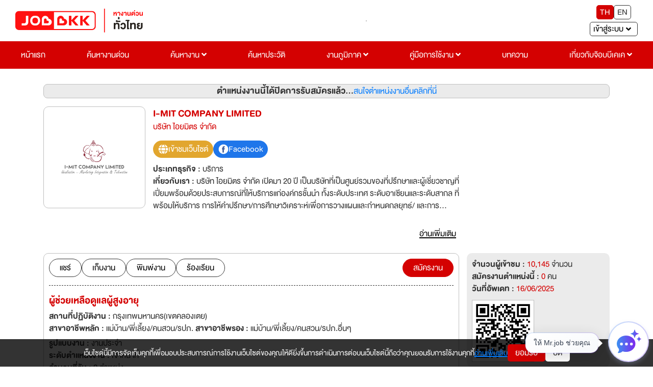

--- FILE ---
content_type: text/html; charset=utf-8
request_url: https://jobbkk.com/jobs/detailurgent/21414/951073
body_size: 32760
content:
    <!DOCTYPE html>
<html lang="th">
<head>
    <meta charset="utf-8">
    <!-- <meta http-equiv="content-language" content="th" /> -->
    <meta http-equiv="X-UA-Compatible" content="IE=edge,chrome=1"/>
    <meta name="viewport" content="width=device-width, initial-scale=1">

    
    <meta name="csrf-token" content="f44a75b041cc30271e31ce0dae2f4152041b436ca1acb01b5ada690a978ed026">

    
<meta name="author" content="เว็บไซต์หางานยอดนิยมอันดับ 1 JOBBKK.COM" />
<meta name="robots" content="index, follow" />
<meta name="revisit-after" content="1 days" />
<title>ผู้ช่วยเหลือดูแลผู้สูงอายุ | บริษัท ไอยมิตร จำกัด งาน หางาน สมัครงาน - jobbkk.com</title>
<meta name="description" content="งาน หางาน สมัครงาน ผู้ช่วยเหลือดูแลผู้สูงอายุ บริษัท บริษัท ไอยมิตร จำกัด อัปเดตตำแหน่งงานใหม่ทุกวัน ที่ jobbkk.com" />
<link rel="canonical" href="https://jobbkk.com/jobs/detailurgent/21414/951073" />
<link rel="profile" href="https://gmpg.org/xfn/11" />
<link rel="author" href="https://plus.google.com/+Jobbkkdotcom" />
<link rel="publisher" href="https://plus.google.com/+Jobbkkdotcom" />
<link rel="shortcut icon" href="https://jobbkk.com/assets/template/jobbkk/theme03/images/favicon/favicon.ico?v=1764651487" type="image/x-icon" />
<meta property="og:type" content="website" />
<meta property="og:title" content="ผู้ช่วยเหลือดูแลผู้สูงอายุ | บริษัท ไอยมิตร จำกัด งาน หางาน สมัครงาน - jobbkk.com" />
<meta property="og:description" content="" />
<meta property="og:url" content="https://jobbkk.com/jobs/detailurgent/21414/951073" />
<meta property="og:site_name" content="JOBBKK.COM" />
<meta property="og:locale" content="th_TH" />
<meta property="og:image"  content="https://jobbkk.com/upload/employer/06/3A6/0053A6/images/21414.webp" />
<meta property="og:image:secure_url"  content="https://jobbkk.com/upload/employer/06/3A6/0053A6/images/21414.webp" />
<meta property="fb:app_id" content="1726869034523603" />
<meta property="fb:admins" content="100007838533711"/>
<meta property="fb:pages" content="138460342856363" />
    
<!-- optionally increase loading priority -->
<link rel="stylesheet" type="text/css" href="https://jobbkk.com/assets/template/jobbkk/theme03/css/bootstrap-reboot.min.css">
<link rel="stylesheet" type="text/css" href="https://jobbkk.com/assets/template/jobbkk/theme03/css/bootstrap.min.css">
<link rel="stylesheet" type="text/css" href="https://jobbkk.com/assets/template/jobbkk/theme03/css/sweetalert2.min.css">
<link rel="stylesheet" type="text/css" href="https://jobbkk.com/assets/template/jobbkk/theme03/css/topbar.css?ver=1764651487">
<link rel="stylesheet" type="text/css" href="https://jobbkk.com/assets/template/jobbkk/theme03/css/footer.css?ver=1764651487">
<link rel="stylesheet" type="text/css" href="https://jobbkk.com/assets/template/jobbkk/theme03/css/topbarJobSeeker.css">
<link rel="stylesheet" type="text/css" href="https://jobbkk.com/assets/template/jobbkk/theme03/css/topbarBusiness.css?ver=1764651487">
<link rel="stylesheet" type="text/css" href="https://jobbkk.com/assets/template/jobbkk/theme03/css/main.css?ver=1764651487">
<link rel="stylesheet" type="text/css" href="https://jobbkk.com/assets/template/jobbkk/theme03/css/all.min.css">
<link rel="stylesheet" type="text/css" href="https://jobbkk.com/assets/template/jobbkk/theme03/css/animations.css">
<link rel="stylesheet" type="text/css" href="https://jobbkk.com/assets/template/jobbkk/theme03/css/animate.min.css">
<link rel="stylesheet" type="text/css" href="https://jobbkk.com/assets/template/jobbkk/theme03/css/policy_new.css">
<link rel="stylesheet" type="text/css" href="https://jobbkk.com/assets/template/jobbkk/theme03/css/searchWork.css">
<link rel="stylesheet" type="text/css" href="https://jobbkk.com/assets/template/jobbkk/theme03/css/e_book.css">
<link rel="stylesheet" type="text/css" href="https://jobbkk.com/assets/template/jobbkk/theme03/css/ewe_promote.css">

<style>
    body *:is(h1, h2, h3, h4, h5, h6) {
        font-weight: 500 !important;
    }
    .flexNav a.theFirst {
        display: block !important;
    }
</style>

<script type="text/javascript" src="https://jobbkk.com/assets/template/jobbkk/theme03/js/jquery-3.5.1.min.js"></script>
    <!-- Tiktok Pixel Code -->
    <!-- <script>
    !function (w, d, t) {
      w.TiktokAnalyticsObject=t;var ttq=w[t]=w[t]||[];ttq.methods=["page","track","identify","instances","debug","on","off","once","ready","alias","group","enableCookie","disableCookie"],ttq.setAndDefer=function(t,e){t[e]=function(){t.push([e].concat(Array.prototype.slice.call(arguments,0)))}};for(var i=0;i<ttq.methods.length;i++)ttq.setAndDefer(ttq,ttq.methods[i]);ttq.instance=function(t){for(var e=ttq._i[t]||[],n=0;n<ttq.methods.length;n++)ttq.setAndDefer(e,ttq.methods[n]);return e},ttq.load=function(e,n){var i="https://analytics.tiktok.com/i18n/pixel/events.js";ttq._i=ttq._i||{},ttq._i[e]=[],ttq._i[e]._u=i,ttq._t=ttq._t||{},ttq._t[e]=+new Date,ttq._o=ttq._o||{},ttq._o[e]=n||{};var o=document.createElement("script");o.type="text/javascript",o.async=!0,o.src=i+"?sdkid="+e+"&lib="+t;var a=document.getElementsByTagName("script")[0];a.parentNode.insertBefore(o,a)};
    
      ttq.load('CMBTAABC77UFIL1R1P8G');
      ttq.page();
    }(window, document, 'ttq');
    </script> -->
    <!-- END Tiktok Pixel Code -->    
<!-- google analytic -->
        <script async src="https://www.jobbkk.com/assets/global/js/analytic.inc.js?ver=0"></script>
    <!-- End google analytic -->
    
    <!-- Global site tag (gtag.js) - Google Analytics -->
    <script async src="https://www.googletagmanager.com/gtag/js?id=UA-33975780-1"></script>
    <script>
        window.dataLayer = window.dataLayer || [];
        function gtag(){dataLayer.push(arguments);}
        gtag('js', new Date());

        gtag('config', 'UA-33975780-1');
    </script>
    
    <script async src="https://www.googletagmanager.com/gtag/js?id=G-G7YJMQ0ZG4"></script>
    <script>
    window.dataLayer = window.dataLayer || [];
    function gtag(){dataLayer.push(arguments);}
    gtag('js', new Date());

    gtag('config', 'G-G7YJMQ0ZG4');
    </script>

    <!-- Google Tag Manager -->
    <script>(function(w,d,s,l,i){w[l]=w[l]||[];w[l].push({'gtm.start':
    new Date().getTime(),event:'gtm.js'});var f=d.getElementsByTagName(s)[0],
    j=d.createElement(s),dl=l!='dataLayer'?'&l='+l:'';j.async=true;
    j.src='https://www.googletagmanager.com/gtm.js?id='+i+dl;f.parentNode.insertBefore(j,f);
    })(window,document,'script','dataLayer','GTM-P5PZQH');</script>
    <!-- End Google Tag Manager -->

    <script type="text/javascript"> 
        (function(c,l,a,r,i,t,y){ 
            c[a]=c[a]||function(){(c[a].q=c[a].q||[]).push(arguments)}; 
            t=l.createElement(r);t.async=1;t.src="https://www.clarity.ms/tag/"+i; 
            y=l.getElementsByTagName(r)[0];y.parentNode.insertBefore(t,y); 
        })(window, document, "clarity", "script", "c4d363apya"); 
    </script>
    
    <!-- Start of  Zendesk Widget script -->
    <script>
    // สร้างตัวแปร global ที่จะใช้ใน chat-widget-js.js
    var chat_name = "";
    var chat_email = "";
    var chat_user_id = "";
    var chat_user_type = "";
    
    // กำหนด URL ของ JS ตาม hostname ในฝั่ง JavaScript
    var hostname = window.location.hostname;
    var js_url = '';
    if (hostname === 'www.jobbkk.com' || hostname === 'jobbkk.com') {
        js_url = 'https://apichat.jobbkk.com/static/js/chat-widget.js?ver=8.6';
    } else if (hostname === 'developers.jobbkk.com') {
        js_url = 'https://apichatdev.jobbkk.com/static/js/chat-widget.js?ver=8.6';
    }
    // โหลดไฟล์ JS ตามที่กำหนด
    var script = document.createElement('script');
    script.src = js_url;
    document.head.appendChild(script);
</script>            <!-- <script id="ze-snippet" async src="https://static.zdassets.com/ekr/snippet.js?key=5d8ef137-7f11-4712-9411-132599d475ca"></script> -->
                <!-- End of  Zendesk Widget script -->

    <!-- HTML5 shim and Respond.js for IE8 support of HTML5 elements and media queries -->
    <!-- WARNING: Respond.js doesn't work if you view the page via file:// -->
    <!--[if lt IE 9]>
    <script src="https://oss.maxcdn.com/html5shiv/3.7.3/html5shiv.min.js"></script>
    <script src="https://oss.maxcdn.com/respond/1.4.2/respond.min.js"></script>
    <![endif]-->

    <!-- css page -->
    <!-- optionally increase loading priority -->
<link rel="stylesheet" type="text/css" href="https://jobbkk.com/assets/template/jobbkk/theme03/css/premiumCompanyProfile.css?ver=1764651487">
<link rel="stylesheet" type="text/css" href="https://jobbkk.com/assets/template/jobbkk/theme03/css/premiumJobDetail.css?ver=1764651487">
<link rel="stylesheet" type="text/css" href="https://jobbkk.com/assets/template/jobbkk/theme03/css/modal.css">
<link rel="stylesheet" type="text/css" href="https://jobbkk.com/assets/template/jobbkk/theme03/css/button.css">
<style>
    .map-address ul {
        margin: 0 0 15px 0;
        padding: 0;
        list-style: none;
        display: flex;
        flex-wrap: wrap;
        align-items: center;
        gap: 15px;
    }

    .map-address ul li button {
        background: #ebebeb;
        border: 1px solid #ebebeb;
        color: #333333;
        border-radius: 5px;
        padding: 5px 15px;
        transition: 0.5s ease-in-out;
    }

    .map-address ul li button.active {
        background: #d40401;
        border: 1px solid #d40401;
        color: #ffffff;
    }

    .map-address img {
        max-width: 100%;
        width: auto;
        border: 1px solid #bfbfbf;
    }

    .map-address .map-hidden {
        display: none;
        animation: fadeEffect 0.5s;
    }

    .company_journey {
        display: flex;
        flex-direction: column;
        margin-bottom: 5px;
    }

    ul.transport-company li {
        float: left;
        text-align: center;
        padding: 10px 15px;
        width: 20%;
    }

    ul.transport-company li img {
        max-width: 50px;
        margin-bottom: 10px;
    }
    
    @media (max-width:576px){
        ul.transport-company li{ font-size: var(--fontText); width: 50%;}
    }

    .textGroup .hidden {
        display: -webkit-box;
        overflow: hidden;
        -webkit-line-clamp: 3;
        -webkit-box-orient: vertical;
        transition: all 0.5s ease-in-out;
    }

    .textGroup .show {
        display: block;
        overflow: inherit;
        -webkit-line-clamp: inherit;
        -webkit-box-orient: inherit;
    }

    .readMoreAbout {
        border: none;
        background: transparent;
        text-decoration: underline;
        font-size: clamp(2rem, 2.5vw, 2.2rem);
    }

    @keyframes fadeEffect {
        from {
            opacity: 0;
        }

        to {
            opacity: 1;
        }
    }

    .handicapped {
        margin-left: 5px;
    }

    .handicapped img {
        max-width: 15px;
    }

    .gridCompanyProfile_data {
        display: grid;
        grid-template-columns: 20rem 1fr;
        grid-gap: 1.5rem;
    }

    .gridCompanyProfile_data figure {
        text-align: center;
    }

    /* .picCompany img {
        max-width: 20rem;
        width: 100%;
    } */

    @media (max-width:768px) {
        .gridCompanyProfile_data {
            grid-template-columns: 1fr;
        }
    }

    .contact_social {
        display: flex;
        align-items: center;
        gap: 1.5rem;
        flex-wrap: wrap;
        width: 100%;
    }

    .contact_social li a {
        display: flex;
        align-items: center;
        gap: .5rem;
        padding: .5rem 1rem;
        border-radius: 5rem;
        color: var(--clWhite);
    }

    .contact_social li img {
        max-width: 2rem;
    }

    .contact_social li a.website {
        background: #e2a62e;
    }

    .contact_social li a.facebook {
        background: #1f76ea;
    }

    .contact_social li a.line {
        background: #02c700;
    }

    .contact_social li a.twitter {
        background: #2397ec;
    }

    .contact_social li a.skype {
        background: #00aaf0;
    }
    
    .content{
        word-break: break-word;
    }

    html {
        scroll-behavior: smooth;
    }

    .swal2-icon.swal2-warning {
        font-size: 18px;
    }

    .swal2-title {
        font-size: clamp(20px, 2.5vw, 24px);
    }

    .swal2-html-container {
        font-size: clamp(14px, 2.5vw, 16px);
    }

    .btn_customer_confirm {
        border: 0;
        border-radius: 0.25em;
        background: initial;
        background-color: var(--clGreen);
        color: var(--clWhite);
        margin: 0.3125em;
        padding: 8px 16px;
        box-shadow: none;
        font-weight: 500;
        font-size: clamp(14px, 2.5vw, 16px);
    }

    .btn_customer_cancel {
        border: 0;
        border-radius: 0.25em;
        background: initial;
        background-color: var(--clRed);
        color: var(--clWhite);
        margin: 0.3125em;
        padding: 8px 16px;
        box-shadow: none;
        font-weight: 500;
        font-size: clamp(14px, 2.5vw, 16px);
    }

    .btn_customer_confirm:hover {
        background: var(--clGreenHover);
        border: 1px solid var(--clGreenHover);
        color: var(--clWhite);
    }

    .btn_customer_cancel:hover {
        background: var(--clRedHover);
        border: 1px solid var(--clRedHover);
        color: var(--clWhite);
    }

    .job-position-close {
        background: var(--clWhitetGray);
        border: 0.1rem solid var(--clGray);
        border-radius: 0.8rem;
    }
    .job-position-close a:hover {
        text-decoration: underline !important;
    }

    @media (max-width: 768px) {
        .job-position-close {
            flex-direction: column;
        }
    }

    .lists-disc {
        list-style: disc; 
        padding: 0 2rem 0;
    }

    .ml-20 {
        margin-left: 20px;
    }
    .box-a{
        display: flex;
        justify-content: center;
        align-items: center;
    }
    .background-company-profile{
        width: 200px;
        height: 200px;
        border-radius: 10px;
        display: flex;
        justify-content: center;
        align-items: center;
        padding: 10px;
        background: linear-gradient(to bottom, #E6E6E6, #F2F2F2);
    
    }
    .text-company-name{
        display: -webkit-box;
        text-align: center;
        font-size: 24px;
        font-weight: bold;
        color: #333333;
        -webkit-line-clamp: 4;
        -webkit-box-orient: vertical;
        overflow: hidden;
        text-overflow: ellipsis;
        word-break: break-word;
    }
    .background-company-profile-sm{
        width:  55px;
        height:  50px;
        border-radius: 10px;
        display: flex;
        justify-content: center;
        align-items: center;
        padding: 10px;
        background: linear-gradient(to bottom, #E6E6E6, #F2F2F2);
        border: 0.1px solid rgba(51, 51, 51, 0.2); 
    }
    .text-company-name-sm{
        display: -webkit-box;
        text-align: center;
        font-size: 12px;
        font-weight: bold;
        color: #333333;
        -webkit-line-clamp: 3;
        -webkit-box-orient: vertical;
        overflow: hidden;
        text-overflow: ellipsis;
        word-break: break-word;
    }
</style>    <!-- end css page -->

    <!-- <script type="text/javascript" src="https://jobbkk.com/assets/template/jobbkk/theme03/js/jquery-1.11.0.min.js"></script>
    <script type="text/javascript" src="https://jobbkk.com/assets/template/jobbkk/theme03/js/bootstrap.min.js"></script> -->
    <!-- FB Audience for JOBBKK 20140731-->
    <!-- <script>
        !function(f,b,e,v,n,t,s){if(f.fbq)return;n=f.fbq=function(){n.callMethod?
            n.callMethod.apply(n,arguments):n.queue.push(arguments)};if(!f._fbq)f._fbq=n;
            n.push=n;n.loaded=!0;n.version='2.0';n.queue=[];t=b.createElement(e);t.type="edgemesh/beforeInteractive";t.async=!0;
            t.src=v;s=b.getElementsByTagName(e)[0];s.parentNode.insertBefore(t,s)}(window,
            document,'script','//connect.facebook.net/en_US/fbevents.js');

        fbq('init', '995962860477499');
        fbq('track', "PageView");
        fbq('track', 'ViewContent');
        fbq('track', 'Search');
    </script>
    <noscript><img height="1" width="1" style="display:none" src="https://www.facebook.com/tr?id=995962860477499&ev=PageView&noscript=1" /></noscript> -->

    <script type="text/javascript">
        /* <![CDATA[ */
        var google_conversion_id = 1000931039;
        var google_custom_params = window.google_tag_params;
        var google_remarketing_only = true;
        /* ]]> */
    </script>
    <script type="text/javascript" async src="//www.googleadservices.com/pagead/conversion.js">
    </script>
    <noscript>
        <div style="display:inline;">
            <img height="1" width="1" style="border-style:none;" alt="" src="//googleads.g.doubleclick.net/pagead/viewthroughconversion/1000931039/?guid=ON&amp;script=0"/>
        </div>
    </noscript>
    <!-- End FB Audience for JOBBKK -->
    <!-- HTML5 shim and Respond.js for IE8 support of HTML5 elements and media queries -->
    <!-- WARNING: Respond.js doesn't work if you view the page via file:// -->
    <!--[if lt IE 9]>
    <script src="https://jobbkk.com/assets/libraries/html5shiv/3.7.2/html5shiv.min.js"></script>
    <script src="https://jobbkk.com/assets/libraries/respond/1.4.2/respond.min.js" ></script>
    <![endif]-->
    <!-- <script type="text/javascript"> //<![CDATA[
    var tlJsHost = ((window.location.protocol == "https:") ? "https://secure.comodo.com/" : "http://www.trustlogo.com/");
    document.write(unescape("%3Cscript src='" + tlJsHost + "trustlogo/javascript/trustlogo.js' type='text/javascript'%3E%3C/script%3E"));
    //]]>
    </script> -->
    <!-- Facebook Pixel Code -->
    <!-- <script>
        !function(f,b,e,v,n,t,s)
            {if(f.fbq)return;n=f.fbq=function(){n.callMethod?
            n.callMethod.apply(n,arguments):n.queue.push(arguments)};
            if(!f._fbq)f._fbq=n;n.push=n;n.loaded=!0;n.version='2.0';
            n.queue=[];t=b.createElement(e);t.type="edgemesh/beforeInteractive";t.async=!0;
            t.src=v;s=b.getElementsByTagName(e)[0];
            s.parentNode.insertBefore(t,s)}(window,document,'script','https://connect.facebook.net/en_US/fbevents.js');
            fbq('init', '214898340357859'); 
            fbq('track', 'PageView');
    </script>
    <noscript>
            <img height="1" width="1" src="https://www.facebook.com/tr?id=214898340357859&ev=PageView&noscript=1"/>
    </noscript> -->
    <!-- End Facebook Pixel Code -->

    <!-- LINE Tag Base Code -->
    <!-- Do Not Modify -->
    <!-- <script>
        (function(g,d,o){
        g._ltq=g._ltq||[];g._lt=g._lt||function(){g._ltq.push(arguments)};
        var h=location.protocol==='https:'?'https://d.line-scdn.net':'http://d.line-cdn.net';
        var s=d.createElement('script');s.async=1;
        s.src=o||h+'/n/line_tag/public/release/v1/lt.js';
        var t=d.getElementsByTagName('script')[0];t.parentNode.insertBefore(s,t);
            })(window, document);
        _lt('init', {
        customerType: 'account',
        tagId: '9dbb6f4f-70a0-4942-924b-72b2e4886b9d'
        });
        _lt('send', 'pv', ['9dbb6f4f-70a0-4942-924b-72b2e4886b9d']);
    </script>
    <noscript>
        <img height="1" width="1" style="display:none"
            src="https://tr.line.me/tag.gif?c_t=lap&t_id=9dbb6f4f-70a0-4942-924b-72b2e4886b9d&e=pv&noscript=1" />
    </noscript> -->
    <!-- End LINE Tag Base Code -->
    <!-- <script>
        _lt('send', 'cv', {
        type: 'Conversion'
        },['9dbb6f4f-70a0-4942-924b-72b2e4886b9d']);
    </script> -->

    <!-- start Mixpanel -->
    <script type="text/javascript">
        (function(e,a){if(!a.__SV){var b=window;try{var c,l,i,j=b.location,g=j.hash;c=function(a,b){return(l=a.match(RegExp(b+"=([^&]*)")))?l[1]:null};g&&c(g,"state")&&(i=JSON.parse(decodeURIComponent(c(g,"state"))),"mpeditor"===i.action&&(b.sessionStorage.setItem("_mpcehash",g),history.replaceState(i.desiredHash||"",e.title,j.pathname+j.search)))}catch(m){}var k,h;window.mixpanel=a;a._i=[];a.init=function(b,c,f){function e(b,a){var c=a.split(".");2==c.length&&(b=b[c[0]],a=c[1]);b[a]=function(){b.push([a].concat(Array.prototype.slice.call(arguments,
            0)))}}var d=a;"undefined"!==typeof f?d=a[f]=[]:f="mixpanel";d.people=d.people||[];d.toString=function(b){var a="mixpanel";"mixpanel"!==f&&(a+="."+f);b||(a+=" (stub)");return a};d.people.toString=function(){return d.toString(1)+".people (stub)"};k="disable time_event track track_pageview track_links track_forms register register_once alias unregister identify name_tag set_config reset people.set people.set_once people.unset people.increment people.append people.union people.track_charge people.clear_charges people.delete_user".split(" ");
            for(h=0;h<k.length;h++)e(d,k[h]);a._i.push([b,c,f])};a.__SV=1.2;b=e.createElement("script");b.type="edgemesh/beforeInteractive";b.async=!0;b.src="https://jobbkk.com/assets/global/js/mixpanel-2-latest.min.js";c=e.getElementsByTagName("script")[0];c.parentNode.insertBefore(b,c)}})(document,window.mixpanel||[]);
        mixpanel.init("a527a8a865c0d5266466ac986a46af60");
    </script>
    <!-- end Mixpanel -->
<!--    <div id="truehits_div" style="display:none;"></div>-->
<!--    <script type="text/javascript">-->
<!--        (function() {-->
<!--            var ga1 = document.createElement('script'); ga1.type = 'text/javascript';-->
<!--            ga1.async = true;-->
<!--            ga1.src = "//lvs.truehits.in.th/dataa/i0014705.js";-->
<!--            var s = document.getElementsByTagName('script')[0]; s.parentNode.insertBefore(ga1, s);-->
<!--        })();-->
<!--    </script>-->
    <!-- Google Tag Manager -->
    <script>(function(w,d,s,l,i){w[l]=w[l]||[];w[l].push({'gtm.start':
                new Date().getTime(),event:'gtm.js'});var f=d.getElementsByTagName(s)[0],
            j=d.createElement(s),dl=l!='dataLayer'?'&l='+l:'';j.async=true;j.src=
            'https://www.googletagmanager.com/gtm.js?id='+i+dl;f.parentNode.insertBefore(j,f);
        })(window,document,'script','dataLayer','GTM-P5PZQH');</script>
    <!-- End Google Tag Manager -->

</head>
<body>

<!-- tag body -->
<!-- Google Tag Manager (noscript) -->
<noscript><iframe src="https://www.googletagmanager.com/ns.html?id=GTM-P5PZQH"
height="0" width="0" style="display:none;visibility:hidden"></iframe></noscript>
<!-- End Google Tag Manager (noscript) -->

    <!-- <script type="text/javascript" src="http://hits.truehits.in.th/clickmap/clickmap.js"></script>
    <script type="text/javascript">
    clickMapSite = 'i0014705';
    </script> -->

    <!-- Meta Facebook Pixel Code -->
    <!-- <script>
        !function(f,b,e,v,n,t,s)
        {if(f.fbq)return;n=f.fbq=function(){n.callMethod?
        n.callMethod.apply(n,arguments):n.queue.push(arguments)};
        if(!f._fbq)f._fbq=n;n.push=n;n.loaded=!0;n.version='2.0';
        n.queue=[];t=b.createElement(e);t.async=!0;
        t.src=v;s=b.getElementsByTagName(e)[0];
        s.parentNode.insertBefore(t,s)}(window, document,'script',
        'https://connect.facebook.net/en_US/fbevents.js');
        fbq('init', '770574854910850');
        fbq('track', 'PageView');
    </script>
    <noscript><img height="1" width="1" style="display:none"
        src="https://www.facebook.com/tr?id=770574854910850&ev=PageView&noscript=1" />
    </noscript> -->
    <!-- End Facebook Meta Pixel Code -->


<!-- head -->
<article class="bgTopbar calC py-3 px-5 hidden-print">
    <section class="flexTop">
        <div class="fixBg"></div>
        <!-- ปุ่มแฮมเบอเกอ -->
        <button type="button" class="btn slide-menu-control " data-target="test-menu-left" data-action="toggle">
            <i class="fas fa-bars"></i>
        </button>
        <!-- end ปุ่มแฮมเบอเกอ -->

        <!-- logo jobbkk -->
        <figure class="mr-2 logo">
            <a href="https://jobbkk.com/home"><img src="https://jobbkk.com/assets/template/jobbkk/theme03/images/logo-jobbkk.svg?v=1764651487" alt="logo" style="width:100%;"></a>
        </figure>
        <!-- end logo jobbkk -->

        <!-- banner topPage PC -->
        <figure class="borderStyle banner mr-2">
            
<!-- Revive Adserver Javascript Tag - Generated with Revive Adserver v5.0.5 -->
<script type='text/javascript'><!--//<![CDATA[
   var m3_u = (location.protocol=='https:'?'https://c2b.jobbkk.com/www/delivery/ajs.php':'http://c2b.jobbkk.com/www/delivery/ajs.php');
   var m3_r = Math.floor(Math.random()*99999999999);
   if (!document.MAX_used) document.MAX_used = ',';
   document.write ("<scr"+"ipt type='text/javascript' src='"+m3_u);
   document.write ("?zoneid=139");
   document.write ('&amp;cb=' + m3_r);
   if (document.MAX_used != ',') document.write ("&amp;exclude=" + document.MAX_used);
   document.write (document.charset ? '&amp;charset='+document.charset : (document.characterSet ? '&amp;charset='+document.characterSet : ''));
   document.write ("&amp;loc=" + escape(window.location));
   if (document.referrer) document.write ("&amp;referer=" + escape(document.referrer));
   if (document.context) document.write ("&context=" + escape(document.context));
   if (document.mmm_fo) document.write ("&amp;mmm_fo=1");
   document.write ("'><\/scr"+"ipt>");
//]]>--></script><noscript><a href='http://c2b.jobbkk.com/www/delivery/ck.php?n=a897fda4&amp;cb=INSERT_RANDOM_NUMBER_HERE' target='_blank'><img src='http://c2b.jobbkk.com/www/delivery/avw.php?zoneid=139&amp;cb=INSERT_RANDOM_NUMBER_HERE&amp;n=a897fda4' border='0' alt='' /></a></noscript>
        </figure>
        <!-- end banner topPage PC -->

        <!-- ภาษา -->
        <section class="flexLangEnter ">
            <div class="flexLang mb-2">
                <button type="button" class="active" onclick="window.location.href='https://jobbkk.com/global/language/change_lang/th/https%3A%2F%2Fjobbkk.com%2Fjobs%2Fdetailurgent%2F21414%2F951073';">TH</button>
                <button type="button" class="" onclick="window.location.href='https://jobbkk.com/global/language/change_lang/en/https%3A%2F%2Fjobbkk.com%2Fjobs%2Fdetailurgent%2F21414%2F951073';">EN</button>
            </div>
            <!-- end ภาษา -->

            <!-- เข้าสู่ระบบ -->
            <!-- เข้าสู่ระบบ -->
<div class="dropdown enterSystem">
    <input type="hidden" id="url" value="jobs/detailurgent/21414/951073">
    <button class="dropdown-toggle dropdownToggle clWhite fontText" type="button"
        id="dropdownMenuButton" data-toggle="dropdown" aria-haspopup="true" aria-expanded="false">
        <span class="mr-2">เข้าสู่ระบบ</span> <i class="fas fa-angle-down"></i>
    </button>

    <div class="dropdown-menu dropdownMenu dropdown-menu-right" aria-labelledby="dropdownMenuButton" style="min-width: 15rem">
        <a class="dropdown-item dropdownItem" href="https://jobbkk.com/login/resume_login">ผู้สมัครงาน</a>
        <a class="dropdown-item dropdownItem" href="https://jobbkk.com/login/employer_login">ผู้ประกอบการ</a>
        <a class="dropdown-item dropdownItem" href="https://jobbkk.com/login/register">สมัครสมาชิก</a>
    </div>
</div>
<!-- end เข้าสู่ระบบ -->            <!-- end เข้าสู่ระบบ -->

        </section>
    </section>
</article>
<!-- end head -->


    <!-- pc -->
    <section class="flexNav calC">
        <div><a href="https://jobbkk.com/home" class="theFirst">หน้าแรก</a></div>
        <div><a href="https://jobbkk.com/jobs/urgent" class="theFirst">ค้นหางานด่วน</a></div>
        <div class="dropdown dropdownHover dropdownCl">
            <a href="https://jobbkk.com/jobs/lists" class="dropdownHead theFirst" aria-haspopup="true" aria-expanded="false">ค้นหางาน <i class="fas fa-angle-down"></i></a>

            <div class="dropdown-menu dropdownHeadDown">
                <a class="dropdown-item dropdownItem" href="https://jobbkk.com/jobs/lists/1/หางาน,ทั้งหมด,กรุงเทพมหานคร,ทั้งหมด.html?province_id=246&keyword_type=1">งานกรุงเทพปริมณฑล</a>
                <a class="dropdown-item dropdownItem" href="https://jobbkk.com/jobs/lists_industrial">งานนิคมอุตสาหกรรม</a>
                <a class="dropdown-item dropdownItem" href="https://jobbkk.com/jobs/hotel">งานโรงแรม</a>
                <a class="dropdown-item dropdownItem" href="https://jobbkk.com/jobs/lists/1/หางาน,ทั้งหมด,ทุกจังหวัด,ทั้งหมด.html?job_type=232&keyword_type=3">งานนักศึกษาฝึกงาน</a>
                <a class="dropdown-item dropdownItem" href="https://jobbkk.com/jobs/lists/1/หางาน,ทั้งหมด,ทุกจังหวัด,ทั้งหมด.html?job_type=7251&keyword_type=3">งานสหกิจศึกษา</a>
                <a class="dropdown-item dropdownItem" href="https://jobbkk.com/jobs/lists/1/หางาน,ทั้งหมด,ทุกจังหวัด,ทั้งหมด.html?other[]=4&keyword_type=1">งานสำหรับคนพิการ</a>
                <a class="dropdown-item dropdownItem" href="https://jobbkk.com/jobs/intern">Intern Connext</a>
                <a class="dropdown-item dropdownItem" href="https://jobbkk.com/findwork">findwork</a>
                <a class="dropdown-item dropdownItem" href="https://jobbkk.com/ewe">EWE Platform</a>
            </div>
        </div>
        <div><a href="https://jobbkk.com/resumes/lists" class="theFirst">ค้นหาประวัติ</a></div>
        <div class="dropdown dropdownHover dropdownCl">
            <a href="https://jobbkk.com/regional" class="dropdownHead theFirst" aria-haspopup="true" aria-expanded="false">งานภูมิภาค <i class="fas fa-angle-down"></i></a>

            <div class="dropdown-menu dropdownHeadDown">
                <a class="dropdown-item dropdownItem" href="https://jobbkk.com/regional/jobregion/central">งานภาคกลาง</a>
                <a class="dropdown-item dropdownItem" href="https://jobbkk.com/regional/jobregion/eastern">งานภาคตะวันออก</a>
                <a class="dropdown-item dropdownItem" href="https://jobbkk.com/regional/jobregion/northern">งานภาคเหนือ</a>
                <a class="dropdown-item dropdownItem" href="https://jobbkk.com/regional/jobregion/northeastern">งานภาคอีสาน</a>
                <a class="dropdown-item dropdownItem" href="https://jobbkk.com/regional/jobregion/southern">งานภาคใต้</a>
                <a class="dropdown-item dropdownItem" href="https://jobbkk.com/regional/jobregion/western">งานภาคตะวันตก</a>
            </div>
        </div>
        <!-- <div><a href="https://newjobber.jobbkk.com" class="theFirst">งานสหกิจ/พาร์ทไทม์</a></div> -->
        <div class="dropdown dropdownHover dropdownCl">
            <!-- <div class="badges">
                <p>NEW</p>
            </div> -->
            <a href="https://jobbkk.com/help/applicant" class="dropdownHead theFirst" aria-haspopup="true" aria-expanded="false">คู่มือการใช้งาน <i class="fas fa-angle-down"></i>
            </a>
            <div class="dropdown-menu dropdownHeadDown">
                <a class="dropdown-item dropdownItem" href="https://jobbkk.com/help/company">ผู้ประกอบการ</a>
                <a class="dropdown-item dropdownItem" href="https://jobbkk.com/help/applicant">ผู้สมัครงาน</a>
                <!-- <a class="dropdown-item dropdownItem" href="${path}">HR Buddy</a>
                <a class="dropdown-item dropdownItem" href="${path}">คู่มือการใช้งาน</a> -->
            </div>
        </div>
        <div class="dropdown dropdownHover dropdownCl">
            <a href="https://jobbkk.com/variety/lists/jobtips" class="dropdownHead theFirst" aria-haspopup="true" aria-expanded="false">บทความ </a>

            <!-- <div class="dropdown-menu dropdownHeadDown">
                <a class="dropdown-item dropdownItem" href="https://jobbkk.com/variety/lists/jobtips">คลังความรู้</a>
                <a class="dropdown-item dropdownItem" href="https://jobbkk.com/variety/lists/news">ข่าวน่าสนใจ</a>
                <a class="dropdown-item dropdownItem" href="https://jobbkk.com/variety/lists/activity">กิจกรรม JOBBKK</a>
                <a class="dropdown-item dropdownItem" href="https://jobbkk.com/variety/lists/upskill">กิจกรรม Up Skill</a>
                <a class="dropdown-item dropdownItem" href="https://jobbkk.com/variety/lists/inspired">บุคคลแรงบัลดาลใจ</a>
                <a class="dropdown-item dropdownItem" href="https://jobbkk.com/variety/lists/hrsociety">HR Society</a>
                <a class="dropdown-item dropdownItem" href="https://jobbkk.com/variety/lists/clips">VDO</a> -->
                <!-- <div class="dropdown dropright dropdownCl">
                    <a class="dropdownHead dropdown-item" href="#" data-toggle="dropdown" aria-haspopup="true" aria-expanded="false">วาไรตี้ <i class="fas fa-chevron-right iconAB"></i></a>

                    <div class="dropdown-menu dropdownHeadDown">
                        <a class="dropdown-item dropdownItem" href="https://jobbkk.com/variety/lists/news">ข่าวน่าสนใจ</a>
                        <a class="dropdown-item dropdownItem" href="https://jobbkk.com/variety/lists/activity">กิจกรรม JOBBKK</a>
                        <a class="dropdown-item dropdownItem" href="https://jobbkk.com/variety/lists/jobtips">คลังความรู้</a>
                        <a class="dropdown-item dropdownItem" href="https://jobbkk.com/variety/lists/style_worker">Lifestyle</a>
                        <a class="dropdown-item dropdownItem" href="https://jobbkk.com/variety/lists/jobchuanjia">จ๊อบ ชวนเจี๊ยะ</a>
                        <a class="dropdown-item dropdownItem" href="https://jobbkk.com/variety/lists/clips">VDO</a>
                    </div>
                </div>
                <div class="dropdown dropright dropdownCl">
                    <a class="dropdownHead dropdown-item" href="#" data-toggle="dropdown" aria-haspopup="true" aria-expanded="false">E-Book <i class="fas fa-chevron-right iconAB"></i></a>

                    <div class="dropdown-menu dropdownHeadDown">
                        <a class="dropdown-item dropdownItem" href="https://jobbkk.com/variety/e_book">HR Future</a>
                    </div>
                </div> -->
            <!-- </div> -->
        </div>
        <div class="dropdown dropdownHover dropdownCl">
            <a href="#" class="dropdownHead theFirst" data-toggle="dropdown" aria-haspopup="true" aria-expanded="false">เกี่ยวกับจ๊อบบีเคเค <i class="fas fa-angle-down"></i></a>

            <div class="dropdown-menu dropdownHeadDown">
                <!-- <a class="dropdown-item dropdownItem" href="https://newjobber.jobbkk.com/">งานสหกิจ/พาร์ทไทม์</a> -->
                <a class="dropdown-item dropdownItem" href="https://jobbkk.com/variety/news">ข่าวและกิจกรรม</a>
                <a class="dropdown-item dropdownItem" href="https://jobbkk.com/contactus">ติดต่อเรา</a>
                <a class="dropdown-item dropdownItem" href="https://jobbkk.com/jobbkk/microsite/jobs/lists">ร่วมงานกับเรา</a>
                <a class="dropdown-item dropdownItem" href="https://jobbkk.com/help/applicant">Help Center</a>
                <a class="dropdown-item dropdownItem" href="https://jobbkk.com/orders/shopping/package_urgent">อัตราค่าโฆษณา</a>
                <a class="dropdown-item dropdownItem" href="https://jobbkk.com/employer/payment">วิธีการชำระเงิน</a>
            </div>
        </div>
    </section>

        <!-- end pc -->
<div class="jobbkk-news-sp">
    <!-- Revive Adserver Javascript Tag - Generated with Revive Adserver v4.1.3 -->
    <script type='text/javascript'><!--//<![CDATA[
        document.MAX_ct0 = unescape('INSERT_ENCODED_CLICKURL_HERE');

        var m3_u = (location.protocol=='https:'?'https://c2b.jobbkk.com/www/delivery/ajs.php':'http://c2b.jobbkk.com/www/delivery/ajs.php');
        var m3_r = Math.floor(Math.random()*99999999999);
        if (!document.MAX_used) document.MAX_used = ',';
        document.write ("<scr"+"ipt type='text/javascript' src='"+m3_u);
        document.write ("?zoneid=69&amp;block=1");
        document.write ('&amp;cb=' + m3_r);
        if (document.MAX_used != ',') document.write ("&amp;exclude=" + document.MAX_used);
        document.write (document.charset ? '&amp;charset='+document.charset : (document.characterSet ? '&amp;charset='+document.characterSet : ''));
        document.write ("&amp;loc=" + escape(window.location));
        if (document.referrer) document.write ("&amp;referer=" + escape(document.referrer));
        if (document.context) document.write ("&context=" + escape(document.context));
        if ((typeof(document.MAX_ct0) != 'undefined') && (document.MAX_ct0.substring(0,4) == 'http')) {
            document.write ("&amp;ct0=" + escape(document.MAX_ct0));
        }
        if (document.mmm_fo) document.write ("&amp;mmm_fo=1");
        document.write ("'><\/scr"+"ipt>");
        //]]>--></script><noscript><a href='http://c2b.jobbkk.com/www/delivery/ck.php?n=a90f8dfd&amp;cb=INSERT_RANDOM_NUMBER_HERE' target='_blank'><img src='http://c2b.jobbkk.com/www/delivery/avw.php?zoneid=69&amp;cb=INSERT_RANDOM_NUMBER_HERE&amp;n=a90f8dfd&amp;ct0=INSERT_ENCODED_CLICKURL_HERE' border='0' alt='' /></a></noscript>

</div>
    <!-- Model Popup -->
<!-- END Model Popup -->
<!-- Model Link Footer -->
<!-- modal link line -->
<section>
    <div class="modal fade modal-position-line" id="modal-link-line" tabindex="-1" role="dialog" aria-labelledby="modalLinkfooter">

        <div class="modal-dialog" role="document" style="display: flex;
        justify-content: center;
        align-items: center;
        ">
            <div class="modal-content modal-background-line">
                <div class="modal-header custom-modal-header-line" style="padding: 0 !important; border-bottom: none !important; background: none !important;">
                    <button type="button" class="close button-close-line" data-dismiss="modal" aria-label="Close">
                        <span aria-hidden="true">&times;</span>
                    </button>
                    <div class="custom-header-box-line" style="background-color: #39CD00"></div>
                    <div class="custom-header-box-line"></div>
                    <div class="custom-header-box-line"></div>
                </div>
                <div class="modal-body body-line">
                    <div class="box1-line">
                        <img class="boximageline" src="https://jobbkk.com/assets/template/jobbkk/theme03/images/social-line.png" alt="image-line">
                        <p>เลือกช่องทางติดต่อ</p>
                    </div>
                    <div class="box1-line">
                        <a style="text-decoration: none;" href="https://page.line.me/jobbkk.com">
                            <div class="rounded-box-black">
                                <div class="content">
                                    <img src="https://jobbkk.com/assets/template/jobbkk/theme03/images/icon-user-line-modal.png" alt="icon-user-line-modal" class="icon-user-line-modal">
                                    <p>ผู้สมัครงาน</p>
                                </div>
                            </div>
                        </a>
                        <a style="text-decoration: none;" href="https://page.line.me/jobbkkvip">
                            <div class="rounded-box-black">
                                <div class="content">
                                    <img src="https://jobbkk.com/assets/template/jobbkk/theme03/images/icon-building-line-modal.png" alt="icon-user-line-modal" class="icon-user-line-modal">
                                    <p>ผู้ประกอบการ</p>
                                </div>
                            </div>
                        </a>
                    </div>

                </div>

            </div>
        </div>

    </div>
</section><!-- END Link Footer -->
        <script type="text/javascript">

        var urlEmployerLogin 		= 'https://jobbkk.com/login/employer/dologin';
        var urlEmployerLoginEmail	= 'https://jobbkk.com/login/employer/dologin_email';
        var urlEmployerDashboard 	= 'https://jobbkk.com/employer/dashboard';
        var msgLoginEmployerPoup6 	= 'เข้าสู่ระบบ';
        var urlResumeVerify 		= 'https://jobbkk.com/login/resume/verify';
        var urlJobseekerDashboard 	= 'https://jobbkk.com/jobseeker';
        var msgLoginResumePoup6 	= 'เข้าสู่ระบบ';
        var urlCheckout 			= 'https://jobbkk.com/orders/shopping/checkout/completed';
        var urlcheckDisplayPopUp_KickUser  = 'https://jobbkk.com/login/employer/checkDisplayPopUp_KickUser';
        var urlclearCookie = 'https://jobbkk.com/login/employer/clearCookie/employer';
        var urlkickUser_v1 = 'https://jobbkk.com/login/employer/kickUser_v1/';
        var sess_username = '';
        var s_id = 'l3karpm0ddk1u5qkkv83f3jmm0';
        var urlPolicy = 'https://jobbkk.com/policy/privacy_policy';
        var urlConfirm = 'https://jobbkk.com/policy/setCookie';
        
    </script>

    <!-- include tabbar policy -->
    <div id="policy"></div>
    
    <script type="text/javascript" src="https://jobbkk.com/assets/template/jobbkk/theme03/js/cookiePolicy.js"></script>
    <!-- <script type="text/javascript" src="https://jobbkk.com/assets/template/jobbkk/theme03/js/verify.js?ver=1"></script> -->

    <!-- set preload Zendesk -->
    <script type="text/javascript">
        window.zESettings = {
            webWidget: {
                chat: {
                    connectOnPageLoad: false
                }
            }
        };
    </script>

            <script type="text/javascript">
            localStorage.removeItem('edm_promote');
            localStorage.removeItem('company_login_id');
        </script>
    

<script>
    function fetchNotificationCount() {
        var com_id = null;
        if (com_id != null) {
            fetch("https://jobbkk.com/api/employer/request_count_noti")
            .then(response => response.json())
            .then(data => {
                var count = data.length > 0 ? data[0].count : 0;

                localStorage.setItem("notification_count", count);

                // console.log("count:", count);
            })
            .catch(error => console.error("Error fetching count:", error));
        }
    }

    fetchNotificationCount();
    setInterval(fetchNotificationCount, 120000);
</script>

    
<section>
    <div class="modal fade" id="company-share" tabindex="-1" role="dialog" aria-labelledby="myModalLabel">
        <div class="modal-dialog modalDialog" role="document">
            <div class="modal-content modalContent">
                <div class="modal-header">
                    <div class="flexHeadModal">
                        <p class="fontSubHead textWhite font-DB-HeaventRounded-Bold" id="myModalLabel">&nbsp; &nbsp; &nbsp;แชร์ข้อมูลบริษัท</p>
                    </div>
                    <button type="button" class="close fontSuperHead textWhite" data-dismiss="modal" aria-label="Close">
                        <span aria-hidden="true"><i class="fas fa-times-circle font-text-18"></i></span>
                    </button>
                </div>

                <div class="modal-body">
                    <ul class="socialShare">
                        <li data-sns = "facebook"><a href="#" onclick="`+share(_social_link, _com_id, _job_id)+`" class="fb" data-toggle="tooltip" data-placement="bottom" title="คัดลอกลิงค์ facebook"></a></li>
                        <li data-sns = "twitter"><a href="#" class="tw" data-toggle="tooltip" data-placement="bottom" title="คัดลอกลิงค์ twister"><img src="https://jobbkk.com/assets/template/jobbkk/theme03/images/social-02.svg?v=1764651487"></a></li>
                        <li data-sns = "line"><a href="#" class="line" data-toggle="tooltip" data-placement="bottom" title="คัดลอกลิงค์ line"></a></li>
                        <!-- <li data-sns = "google+"><a href="#" class="google" data-toggle="tooltip" data-placement="bottom" title="คัดลอกลิงค์ google"></a></li> -->
                    </ul>
                </div>

                <div class="modal-footer modalFooter flexFooter">
                    <button class="btn_white" type="button" data-dismiss="modal">ยกเลิก</button>
                </div>
            </div>
        </div>
    </div>
</section>


<script src="https://jobbkk.com/assets/2016/js/social.min.js?ver=0"></script>
<script type="text/javascript">
    var http_fb = "https://www.facebook.com/sharer.php?u=";
    var http_tw = "https://twitter.com/home/?status=";
    // var http_gg = "https://plus.google.com/share?url";
    var http_line = "https://line.naver.jp/R/msg/text/?";
    var _share_social_link = "";

    function share(_social_link, _com_id, _job_id) {
        if (_job_id != '' && _job_id != 0) {
            _share_social_link = _social_link + '/' + _com_id + '/' + _job_id;
        } else {
            _share_social_link = _social_link + '/' + _com_id;
        }
        $('li[data-sns = "facebook"] a').attr("href", http_fb + _share_social_link);
        $('li[data-sns = "twitter"] a').attr("href", http_tw + _share_social_link);
        // $('li[data-sns = "google+"] a').attr("href", http_gg + _share_social_link);
        $('li[data-sns = "line"] a').attr("href", http_line + _share_social_link);
    }


    function share_variety(_social_link, _variety_id) {

        _share_social_link = _social_link + '/' + _variety_id;

        $('li[data-sns = "facebook"] a').attr("href", http_fb + _share_social_link);
        $('li[data-sns = "twitter"] a').attr("href", http_tw + _share_social_link);
        // $('li[data-sns = "google+"] a').attr("href", http_gg + _share_social_link);
        $('li[data-sns = "line"] a').attr("href", http_line + _share_social_link);
    }
</script><section>
    <div class="modal fade" id="Resumelist" tabindex="-1" role="dialog" aria-labelledby="myModalLabel" data-jobseeker="">
        <div class="modal-dialog modalDialog" role="document">
            <div class="modal-content">

                <div class="modal-header">
                    <div class="flexHeadModal">
                        <p class="fontSubHead textWhite font-DB-HeaventRounded-Bold">สมัครงาน</p>
                    </div>
                    <button type="button" class="close fontSuperHead textWhite" data-dismiss="modal" aria-label="Close">
                        <span aria-hidden="true"><i class="fas fa-times-circle font-text-18"></i></span>
                    </button>
                </div>

                <div id="ApplyNowJob">

                </div>

            </div>
        </div>
    </div>
</section>

<script type="text/javascript">
    var baseURl = "https://jobbkk.com/jobs/";
    var url_favorite = 'https://jobbkk.com/jobs/favorite';
    var url_favorite_new = 'https://jobbkk.com/jobs/favorite_new';
    var URL_ApplyNowJob = 'https://jobbkk.com/jobs/apply/loadApply_job_new';
    var url_load_Resume = 'https://jobbkk.com/jobs/apply/load_Resume';
    var url_SendApplyJob = 'https://jobbkk.com/jobs/apply/SendApplyJob';
    var msg_apply_success = 'คุณสมัครงานเรียบร้อยแล้ว';
    var msg_apply_error = 'คุณเคยสมัครงานนี้แล้ว';
    var msg_alert_error = 'สำหรับผู้สมัครงานเท่านั้น';
    var msg_favorite_success = 'คุณบันทึกตำแหน่งงานนี้เรียบร้อย';
    var msg_favorite_warning = 'คุณเคยบันทึกตำแหน่งงานนี้แล้ว';
    var msg_alert_job = 'ตำแหน่งงานนี้ปิดรับสมัครแล้ว';
    var msg_error = 'error';
    var msg_validate = 'กรุณาเลือกใบสมัครงาน';

    //ปุ่มบันทึกงาน เเละยกเลิกงานหน้า version.new
    function favorite_new(company_id, jobpost_id) {
        $.ajax({
            type: "POST",
            url: url_favorite_new + '/' + company_id + '/' + jobpost_id + '/check',
            success: function(msg) {
                if (msg == "Successful") {
                    Swal.fire({
                        title: "คุณยืนยันที่จะบันทึกงาน ?",
                        icon: "info",
                        showCancelButton: true,
                        showConfirmButton: true,
                        cancelButtonText: "ยกเลิก",
                        confirmButtonText: "ตกลง"
                    }).then((result) => {
                        if (result.value) {
                            $.ajax({
                                type: "POST",
                                url: url_favorite_new + '/' + company_id + '/' + jobpost_id,
                                success: function(msg) {
                                    if (msg == "Successful") {
                                        Swal.fire({
                                            title: "คุณบันทึกงานสำเร็จแล้ว",
                                            icon: "success",
                                            showConfirmButton: true,
                                            confirmButtonText: "ตกลง",
                                            timer: 2000,
                                        }).then((result) => {
                                            location.reload();
                                        })
                                    }
                                }
                            });
                        }
                    })
                } else if (msg == "Already") {
                    $('.tooltip').removeClass('show')
                    Swal.fire({
                        title: "คุณเคยบันทึกงานนี้แล้ว",
                        text: 'คุณต้องการยกเลิก การบันทึกใช่หรือไม่ ?',
                        icon: "info",
                        showCancelButton: true,
                        showConfirmButton: true,
                        cancelButtonText: "ยกเลิก",
                        confirmButtonText: "ตกลง"
                    }).then((result) => {
                        if (result.value) {
                            $.ajax({
                                type: "POST",
                                url: url_favorite_new + '/' + company_id + '/' + jobpost_id,
                                success: function(msg) {
                                    if (msg == "Already") {
                                        Swal.fire({
                                            title: "คุณยกเลิกการบันทึกงานสำเร็จแล้ว",
                                            icon: "success",
                                            showConfirmButton: true,
                                            confirmButtonText: "ตกลง",
                                            timer: 2000,
                                        }).then((result) => {
                                            location.reload();
                                        })
                                    }
                                }
                            });
                        }
                    })
                }
            }
        });
    }
    //end 

    
    //บันทึก หรือเก็บงาน version.oldา
    function favorite(company_id, jobpost_id) {
        $.ajax({
            type: "POST",
            url: url_favorite + '/' + company_id + '/' + jobpost_id,
            success: function(msg) {
                // respond(msg);
                if (msg == "Successful") {
                    swal.fire({
                        icon: 'success',
                        title: 'Success',
                        text: msg_favorite_success,
                        showConfirmButton: false,
                        timer: 2500
                    });
                    return false;
                } else {
                    swal.fire({
                        icon: 'warning',
                        title: 'Warning',
                        text: msg_favorite_warning,
                        showConfirmButton: false,
                        timer: 2500
                    });
                    return false;
                }

            }
        });
    }

    //ติดตาม
    $("body").on("click", "[data-click='btn-follow']", function() {
        var pos_data = $(this).data("job");
        var pos_company = $(this).data("company");
        var pos_member = $(this).data("member");
        var $path;
        var $this = $(this);


        if ($(this).hasClass("bt-follow active"))
            $path = baseURl + "umfollow/" + pos_company + "/" + pos_data + "/" + pos_member;
        else if ($(this).hasClass("bt-follow  active"))
            $path = baseURl + "umfollow/" + pos_company + "/" + pos_data + "/" + pos_member;
        else
            $path = baseURl + "follow/" + pos_company + "/" + pos_data + "/1";

        if (typeof pos_data !== 'undefined') {
            $.post($path, function(data) {
                if (data == "Successful") {
                    $(".bt-follow").addClass("active");
                } else if (data == "Unfollow") {
                    $(".bt-follow").removeClass("active");
                }

            });
        }
    });

    $("body").on("click", "[data-click='btn-apply']", function() {
        jobpost_id = $(this).data("job");
        var jobseeker = $(this).data("jobseeker");
        $("#ApplyNowJob").load(URL_ApplyNowJob + "/" + jobseeker + "/" + jobpost_id);
    });

    function ChkResumeID(resume_id) {
        $('input[name="resume_id"]').val(resume_id);
    }


    function checkresume() {
        var resume_id = $("input[name='resume_id']").val();
        var apply_job_id = $("input[name='apply_job_id']").val();

        if (!resume_id) {
            send_checkjob();
            return false;
        }

        $.post(url_load_Resume + '/' + resume_id + '/' + apply_job_id,
            function(json) {
                if (json.result == 'success') {
                    send_job(resume_id, jobpost_id);
                }
            },
            'json'
        );

    }

    function send_job(resume_id, jobpost_id) {
        var model = $("#Resumelist");
        $.ajax({
            type: "POST",
            url: url_SendApplyJob + '/' + resume_id + '/' + jobpost_id,
            data: $("#frmCreate_Appy").serialize(),
            success: function(msg) {
                if (msg == "suss") {

                    //$.ajaxSetup({
                    //    cache: false
                    //});
                    //$("#loadnumapply").load('//' + jobpost_id );
                    //$("[data-target='#Resumelist']").each( function(k, e) {
                    //    var v_job = $(this).data('job');
                    //    if(v_job == jobpost_id){
                    //        $(this).prop("disabled",true);
                    //    }
                    //});
                    model.modal('hide');
                    swal.fire({
                        icon: 'success',
                        title: 'Success',
                        text: msg_apply_success,
                        showConfirmButton: false,
                        timer: 2500
                    });
                    return false;
                } else if (msg == "error") {
                    model.modal('hide');
                    swal.fire({
                        icon: 'warning',
                        title: 'Warning',
                        text: msg_apply_error,
                        showConfirmButton: false,
                        timer: 2500
                    });
                    return false;
                } else {
                    model.modal('hide');
                    swal.fire({
                        icon: 'error',
                        title: 'Error',
                        text: msg,
                        showConfirmButton: false,
                        timer: 2500
                    });
                    return false;
                }
            }
        });
    }

    function send_checkjob() {

        swal.fire({
            icon: 'error',
            title: 'Error',
            text: msg_validate,
            showConfirmButton: false,
            timer: 2500
        });
        return false;
    }

    function alert_msg() {
        swal.fire({
            icon: 'warning',
            title: 'Warning',
            text: msg_alert_error,
            showConfirmButton: false,
            timer: 2500
        });
        return false;
    }

    function alert_msg_apply() {
        swal.fire({
            icon: 'warning',
            title: 'Warning',
            text: msg_alert_job,
            showConfirmButton: false,
            timer: 2500
        });
        return false;

    }

    $("body").on("click", "[data-click^='btn']", function() {
        var company_id = $(this).data("company");
        var postjob_id = $(this).data("job");
        var target = $(this).data("target");
        $(target).data("company", company_id).data("job", postjob_id);
    });
</script><section>
    <div class="modal fade" id="sent-report" tabindex="-1" role="dialog" aria-labelledby="myModalLabel">
        <div class="modal-dialog modalDialog" role="document">
            <div class="modal-content">
                <div class="modal-header">
                    <div class="flexHeadModal">
                        <p class="fontSubHead textWhite lineH">ร้องเรียน</p>
                    </div>
                    <button type="button" class="close fontSuperHead textWhite" data-dismiss="modal" aria-label="Close">
                        <span aria-hidden="true"><i class="fas fa-times-circle"></i></span>
                    </button>
                </div>
                
                <form action="" name="frmReport" id="frmReport">

                    <div class="modal-body">
                        <p class="fontSubHead textRed mb-3">หัวข้อร้องเรียน</p>
                        <div class="list">
                            <label> <input type="radio" name="report" id="report1" value="Insurance" checked=""> ประกันภัย</label>
                            <label> <input type="radio" name="report" id="report2" value="Deceive" checked=""> เข้าข่ายหลอกลวง</label>
                            <label> <input type="radio" name="report" id="report3" value="Other" checked=""> อื่นๆ</label>
                        </div>

                        <div class="lineDash"></div>

                        <div class="detail">
                            <section>
                                <p>ชื่อ :</p>
                                <p></p>
                            </section>

                            <section>
                                <p>รายละเอียด : </p>
                                <textarea type="text" rows="6" class="detail-complaint" name="message" id="sentReport"></textarea>
                            </section>

                        </div>
                    </div>

                        <div class="modal-footer modalFooter flexFooter">
                            <button class="btn_red" type="button" data-click="submit">ส่ง</button>
                            <button class="btn_white" type="button" data-dismiss="modal">ยกเลิก</button>
                        </div>

                    </div>
                </form>

            </div>
        </div>
    </div>
</section>

<script>
    $(function() {

        var baseURl = "https://jobbkk.com/jobs/";
        $("[data-click='submit']").click(function() {
            var model = $("#sent-report");
            var company_id = model.data("company");
            var postjob_id = model.data("job");


            var type = $("#sent-report input:checked").val();

            if ($("form#frmReport textarea").val().length == 0) {
                model.modal('hide');
                swal.fire({
                    icon: 'warning',
                    title: 'Warning',
                    text: 'กรุณากรอกรายละเอียดร้องเรียนค่ะ',
                    showConfirmButton: false,
                    timer: 2500
                });
                return false;
            }

            $.ajax({
                type: "POST",
                url: baseURl + 'Reportjob' + '/' + company_id + '/' + postjob_id + '/' + type,
                data: $("form#frmReport").serialize(),
                success: function(msg) {
                    if (msg == "Reportjob") {
                        model.modal('hide');
                        swal.fire({
                            icon: 'success',
                            title: 'Success',
                            text: 'ส่งคำร้องเรียนเรียบร้อย',
                            showConfirmButton: false,
                            timer: 2500
                        });
                        return false;
                    } else {
                        model.modal('hide');
                        swal.fire({
                            icon: 'error',
                            title: 'Error',
                            text: 'เกิดข้อผิดพลาดเกิดขึ้นขณะกำลังประมวลผลคำขอของคุณค่ะ',
                            showConfirmButton: false,
                            timer: 2500
                        });
                        return false;
                    }
                }
            });

            return false;
        });

        $("body").on("click", "[data-click^='btn']", function() {
            var company_id = $(this).data("company");
            var postjob_id = $(this).data("job");
            var target = $(this).data("target");
            $(target).data("company", company_id).data("job", postjob_id);
        });

      
    });
    
      $(document).ready(function () {
            $(document).on('click', '.btn_white', function (e) {
                $('#sentReport').val('');
				$('#report3').prop('checked', true);
            });
        });
</script><!-- Modal สถานะหางานด่วน-->
<div class="modal fade" id="modal_you_urgent" tabindex="-1" aria-labelledby="exampleModalLabel" aria-hidden="true">
	<div class="modal-dialog modalDialog">
		<div class="modal-content" style="max-width:50rem; margin: 0 auto;">
			<div class="modal-header">
				<div class="flexHeadModal">
					<p class="fontSubHead textWhite lineH">คุณต้องการงานด่วนภายในกี่วัน</p> 
				</div>
				<button type="button" class="close fontSuperHead textWhite" data-dismiss="modal" aria-label="Close" >
					<span aria-hidden="true"><i class="fas fa-times-circle"></i></span>
				</button>
			</div>

			<div class="flexCheck">
				<div class="form-check">
					<label class="form-check-label formCheckLabel"> 
						<input class="form-check-input formCheckInput" type="radio" value="7" name="1" > 7 วัน
					</label>
				</div>
				<div class="form-check">
					<label class="form-check-label formCheckLabel">
						<input class="form-check-input formCheckInput" type="radio" value="15" name="1" > 15 วัน
					</label>
				</div>
				<div class="form-check">
					<label class="form-check-label formCheckLabel">
						<input class="form-check-input formCheckInput" type="radio" value="30" name="1" > 30 วัน
					</label>
				</div>
			</div>

			<div class="modal-footer flexCenter">
				<a href="javascript:need_urgent();" class="btn_red">ตกลง</a>
				<button type="button" class="btn_white" data-dismiss="modal">ยกเลิก</button>
			</div>

		</div>
	</div>
</div>
<!-- end Modal สถานะหางานด่วน-->

<!-- Modal กดสถานะหางานด่วน-->
<div class="modal fade" id="urgent_repeat" tabindex="-1" aria-labelledby="exampleModalLabel" aria-hidden="true">
	<div class="modal-dialog modalDialog">
		<div class="modal-content" style="max-width:50rem; margin: 0 auto;">
			<div class="modal-header">
				<div class="flexHeadModal">
					<p class="fontSubHead textWhite lineH">ต้องการงานด่วน</p>
				</div>
				<button type="button" class="close fontSuperHead textWhite" data-dismiss="modal" aria-label="Close">
					<span aria-hidden="true"><i class="fas fa-times-circle"></i></span>
				</button>
			</div>

			<div class="modal-body text-center">
				<p class="mb-5">คุณได้เลือกสถานะ <span class="textRed">"ต้องการงานด่วน"</span> แล้ว</p>
				<div class="clWhitetGray p-3" style="border-radius: 1rem">
					<p>ผู้สมัครสามาร "กด" ต้องการงานด่วนได้อีกครั้ง <span class="textRed">ในอีก  วัน</span></p>

				</div>
			</div>

			<div class="modal-footer flexCenter">
				<button type="button" class="btn_red" data-dismiss="modal">ตกลง</button>
			</div>
		</div>
	</div>
</div>
<!-- end Modal กดสถานะหางานด่วน-->

<div class="modal fade" id="modal_online_resumeYour" tabindex="-1" aria-labelledby="exampleModalLabel" aria-hidden="true">
	<div class="modal-dialog modalDialog">
		<div class="modal-content" style="max-width:50rem; margin: 0 auto;">
			<div class="modal-header">
				<div class="flexHeadModal">
					<p class="fontSubHead textWhite lineH">ต้องการงานด่วน</p>
				</div>
				<button type="button" class="close fontSuperHead textWhite" data-dismiss="modal" aria-label="Close">
					<span aria-hidden="true"><i class="fas fa-times-circle"></i></span>
				</button>
			</div>

			<div class="modal-body text-center">
				<p>กรุณาออนไลน์เรซูเม่ของคุณ</p>
				<p>แล้วกดปุ่ม <span class="textRed">"ต้องการงานด่วน"</span> อีกครั้ง</p>
			</div>

			<div class="modal-footer flexCenter">
				<a href="https://jobbkk.com/jobseeker/lists_resume" class="btn_red">ออนไลน์เรซูเม่</a>
				<button type="button" class="btn_white" data-dismiss="modal">ยกเลิก</button>
			</div>

		</div>
	</div>
</div>

<div class="modal fade" id="modal_create_resume" tabindex="-1" aria-labelledby="exampleModalLabel" aria-hidden="true">
	<div class="modal-dialog modalDialog">
		<div class="modal-content" style="max-width:50rem; margin: 0 auto;">
			<div class="modal-header">
				<div class="flexHeadModal">
					<p class="fontSubHead textWhite lineH">สร้างเรซูเม่</p>
				</div>
				<button type="button" class="close fontSuperHead textWhite" data-dismiss="modal" aria-label="Close">
					<span aria-hidden="true"><i class="fas fa-times-circle"></i></span>
				</button>
			</div>

			<div class="modal-footer flexCenter">
				<a href="https://jobbkk.com/jobseeker/create/resume_wizard/th" class="btn_red">สร้างเรซูเม่ภาษาไทย</a>
				<a href="https://jobbkk.com/jobseeker/create/resume_wizard/en" class="btn_white">สร้างเรซูเม่ภาษาอังกฤษ</a>
			</div>
		</div>
	</div>
</div>


<script type="text/javascript">

//function check Resume Wizard urgent 7,15,30 days 
function need_urgent() {
        $.ajax({
            url: "https://jobbkk.com/jobseeker/urgent",
            type: 'POST',
            data: {
                urgent_day: $('.formCheckLabel input[type=radio]:checked').val()
            },
            success: function(data) {
                if (data) {
                    location.reload()
                }
            }
        })
    }
    //end function

</script>
<!-- พบเรซูเม่ 03-->
<div class="modal fade" id="ResumeApplyNewList" tabindex="-1" role="dialog" aria-labelledby="myModalLabel" style="display:none;" aria-modal="true">
    <div class="modal-dialog modalDialog" role="document">
        <div class="modal-content modalContent">
            <div class="modal-header">
                <div class="flexHeadModal">
                    <p class="fontSubHead textWhite font-DB-HeaventRounded-Bold" id="myModalLabel">สมัครงาน</p>
                </div>
                <button type="button" class="close fontSuperHead textWhite" data-dismiss="modal" aria-label="Close">
                    <span aria-hidden="true"><i class="fas fa-times-circle font-text-18"></i></span>
                </button>
            </div>

            <div class="modal-body overflow-hidden">
                <div class="col-md-12 col-sm-12 col-xs-12 margin-bottom">
                    <p class="mb-3">กรุณากดปุ่ม <span class="text-red">ยืนยัน</span> เมื่อคุณเลือกเรซูเม่ที่ต้องการได้แล้ว</p>
                </div>

                <table class="table table-striped">
                    <thead>
                        <tr>
                            <th class="text-center" scope="col"></th>
                            <th class="text-center" scope="col">เลือกเรซูเม่</th>
                            <th class="text-center" scope="col" class="th-position">วันที่สร้าง</th>
                            <th class="text-center" scope="col" class="th-position">วันที่อัปเดต</th>
                        </tr>
                    </thead>

                    <tbody id="list_resume_apply_new"></tbody>
                </table>

                <div class="col-md-12 col-sm-12 col-xs-12 text-right div-right" id="list_apply_now_email_to_me" style="max-width: 100%;"></div>
            </div>

            <div class="modal-footer modalFooter flexFooter">

                <a id="list_resume_id" href="#element-apply-job-group">
                    <button type="button" class="btn_red btn_confirm_job_apply_now" id="apply_jobs">ยืนยัน</button>
                </a>

                <button type="button" class="btn_white btn_cancel_job_apply_now" data-dismiss="modal">ยกเลิก</button>
            </div>
        </div>
    </div>
</div><!-- ไม่พบเรซูเม่ 03-->
<div class="modal fade" id="ResumeNotFound" tabindex="-1" role="dialog" aria-labelledby="myModalLabel" style="display:none;" aria-modal="true">
    <div class="modal-dialog modalDialog" role="document">
        <div class="modal-content modalContent">
            <div class="modal-header">
                <div class="flexHeadModal">
                    <p class="fontSubHead textWhite lineH" id="myModalLabel">สมัครงาน</p>
                </div>
                <button type="button" class="close fontSuperHead textWhite" data-dismiss="modal" aria-label="Close">
                    <span aria-hidden="true"><i class="fas fa-times-circle"></i></span>
                </button>
            </div>

            <div class="modal-body overflow-hidden">
                <div class="col-md-12 col-sm-12 col-xs-12 margin-bottom">
                    <p class="mb-3" id="text_resume_not_found">ไม่พบเรซูเม่ของคุณ หากคุณต้องการสร้างเรซูเม่ กรุณากดปุ่ม <span class="text-red">แก้ไขเรซูเม่</span> ค่ะ</p>
                </div>
            </div>

            <div class="modal-footer modalFooter flexFooter">

                <a href="https://jobbkk.com/jobseeker/lists_resume" target="_blank" id="btn_list_resume">
                    <button type="button" class="btn_red btn_create_resume">สร้างเรซูเม่</button>
                </a>

                <button type="button" class="btn_white btn_cancel_resume" data-dismiss="modal">ยกเลิก</button>
            </div>
        </div>
    </div>
</div> <!-- สมัครงาน เรซูเม่ 4 รูปแบบ ล็อกอิน 03-->
 <div class="modal fade" id="modal-login-resume-apply-new" tabindex="-1" role="dialog" aria-labelledby="myModalLabel" style="display:none;" aria-modal="true">
     <div class="modal-dialog" role="document">
         <div class="modal-content">
             <div class="modal-header">
                 <div class="flexHeadModal">
                     <p class="fontSubHead textWhite font-DB-HeaventRounded-Bold" id="myModalLabel">เข้าสู่ระบบ</p>
                 </div>
                 <button type="button" class="close fontSuperHead textWhite" data-dismiss="modal" aria-label="Close">
                     <span aria-hidden="true"><i class="fas fa-times-circle font-text-18"></i></span>
                 </button>
             </div>
             <div class="modal-body overflow-hidden">
                 <p class="margin-bottom-40px font-DB-HeaventRounded-Bold">ผู้สมัครงาน</p>
                 <div class="grid_two">
                     <div class="group-form">
                         <form id="form_resume_apply" method="post" onsubmit="resume_apply_new_verify(this);" accept-charset="UTF-8">
                             <div class="alert alert-danger jobseeker_alert_required" role="alert" style="display:none;">
                                 <p class="fontSubHead"><i class="fa fa-exclamation-circle" aria-hidden="true"></i> ชื่อผู้ใช้ หรือรหัสผ่านไม่ถูกต้อง</p>
                             </div>
                             <div class="alert alert-danger jobseeker_invalid" role="alert" style="display:none;">
                                 <p class="fontSubHead"><i class="fa fa-exclamation-circle" aria-hidden="true"></i> กรุณากรอกชื่อผู้ใช้งาน และ รหัสผ่าน</p>
                             </div>
                             <div class="row jobbkk-line">
                                 <div class="col-md-12 col-sm-12 col-xs-12 jobbkk-enter">
                                     <table width="100%">
                                         <tr>
                                             <td>
                                                 <p class="enter-name margin-bottom">เข้าสู่ระบบด้วยชื่อผู้ใช้งาน และรหัสผ่าน</p>
                                             </td>
                                         </tr>
                                     </table>
                                 </div>
                                 <div class="col-md-12 col-sm-12 col-xs-12 jobbkk-enter">
                                     <div class="input-group mb-3">
                                         <div class="input-group-prepend">
                                             <p class="input-group-text font-text-14"><i class="fa-solid fa fa-user text-red" aria-hidden="true"></i></p>
                                         </div>
                                         <input type="text" class="form-control input-control input-height" aria-describedby="text" placeholder="username" name="username_resume_apply" id="username_resume_apply" onkeydown="if(event.keyCode == 13){ $('#password_resume_apply').focus(); }">
                                     </div>
                                 </div>
                                 <div class="col-md-12 col-sm-12 col-xs-12 jobbkk-enter margin-bottom">
                                     <div class="input-group mb-3">
                                         <div class="input-group-prepend">
                                             <p class="input-group-text font-text-14"><i class="fa-solid fa fa-lock text-red" aria-hidden="true"></i></p>
                                         </div>
                                         <input type="password" class="form-control input-control input-height" aria-describedby="text" placeholder="password" name="password_resume_apply" id="password_resume_apply" onkeydown="if(event.keyCode == 13){ $('#form_resume_apply').submit(); return false; }">
                                     </div>
                                 </div>
                                 <div class="col-md-6 col-sm-6 col-xs-12 jobbkk-enter margin-bottom">
                                     <button class="enter-register" type="submit">เข้าสู่ระบบ</button>
                                 </div>
                                 <div class="col-md-6 col-sm-6 col-xs-12 jobbkk-enter margin-bottom">
                                     <div class="register-member">
                                         <a href="https://jobbkk.com/register/resume/signup">สมัครสมาชิก</a>
                                     </div>
                                 </div>
                                 <div class="col-md-12 col-sm-12 col-xs-12 jobbkk-enter">
                                     <ul class="checkbox-forget">
                                         <li><input type="checkbox" name="remember_me_resume_apply" id="remember_me_resume_apply" value="1"><span class=""> เข้าสู่ระบบอัตโนมัติ</span></li>
                                         <li><a href="https://jobbkk.com/register/forgot/password/resume">ลืมรหัสผ่าน</a></li>
                                     </ul>
                                 </div>
                             </div>
                             <input type="hidden" name="apply_job_name" id="apply_job_name" value="">
                         </form>
                     </div>
                     <div class="group-form">
                         <div class="col-md-12 col-sm-12 col-xs-12 jobbkk-enter">
                             <table width="100%">
                                 <tr>
                                     <td rowspan="2">
                                         <p class="enter-name margin-bottom">เข้าสู่ระบบผ่านโซเชียล</p>
                                     </td>
                                 </tr>
                             </table>
                         </div>
                         <div class="col-md-12 col-sm-12 col-xs-12 jobbkk-enter">
                             <div class="social-enter">
                                 <a href="#" class="fb" onclick="auth_popup('https://jobbkk.com/auth/social_login/login/Facebook', 500, 500);"><i class="fa fa-facebook-square color-fb" aria-hidden="true"></i> Sign in with Facebook</a>
                             </div>
                         </div>
                         <div class="col-md-12 col-sm-12 col-xs-12 jobbkk-enter">
                             <div class="social-enter">
                                 <a href="#" class="gplus" onclick="auth_popup('https://jobbkk.com/auth/social_login/login/Google?ver=1', 500, 500);"><i class="fa fa-google-plus-square color-gplus" aria-hidden="true"></i> Sign in with Google+</a>
                             </div>
                         </div>
                         <div class="col-md-12 col-sm-12 col-xs-12 jobbkk-enter margin-bottom">
                             <div class="social-enter">
                                 <a href="#" class="linkedin" onclick="auth_popup('https://jobbkk.com/auth/social_login/login/LinkedIn', 500, 500);"><i class="fa fa-linkedin-square color-linkedin" aria-hidden="true"></i> Sign in with Linkedin</a>
                             </div>
                         </div>
                     </div>
                 </div>
             </div>
         </div>
     </div>
 </div> <!-- แนะนำการสมัครงานแบบอีเมล 03-->
 <div class="modal fade" id="ApplyJobMailList" tabindex="-1" role="dialog" aria-labelledby="myModalLabel" style="display:none;" aria-modal="true">
     <div class="modal-dialog" role="document">
         <div class="modal-content">
             <div class="modal-header login-header d-flex align-items-center justify-content-between" style="gap: 1.6rem">
                 <p class="flexHeadModal modal-title text-login" id="myModalLabel">
                     แนะนำการใช้งานสมัครด้วยอีเมล                     <button type="button" class="close close-login" data-dismiss="modal" aria-label="Close"><span aria-hidden="true">&times;</span></button>
                 </p>
             </div>

             <div class="modal-body overflow-hidden">
                 <div class="col-md-12 col-sm-12 col-xs-12 margin-bottom">
                     <p class="privacy-policy-link">1.&nbsp;การสมัครงานผ่านอีเมลครั้งแรก</p>
                     <p class="privacy-policy-link-sub">1.1.&nbsp;หลังจากส่งอีเมลสมัครงานแล้ว</p>
                     <p class="privacy-policy-link-sub">1.2.&nbsp;กรุณาตรวจสอบอีเมลของท่าน เพื่อคลิก '<u class='textBlue'>ยอมรับเงื่อนไขความเป็นส่วนตัว</u>'</p>
                     <p class="privacy-policy-link-note"><b class='textRed'>(*เฉพาะการสมัครงานแบบอีเมลครั้งแรกเท่านั้น)</b></p>
                     <p class="privacy-policy-link-note"><u>หมายเหตุ</u>: หากท่านไม่ได้ทำการคลิกยอมรับเงื่อนไขนโยบายความเป็นส่วนตัวภายใน<br>1 วัน หลังจากได้รับอีเมลฉบับนี้ กรุณาสมัครงานใหม่และทำการยอมรับเงื่อนไขอีกครั้ง</p>
                 </div>

                 <div class="col-md-12 col-sm-12 col-xs-12 margin-bottom">
                     <p class="privacy-policy-link margin-bottom-10px">
                         2.&nbsp;กรณีไม่สามารถคลิกปุ่ม                         <button type="button" class="apply-job-mail-button">สมัครงานผ่านอีเมล</button>
                     </p>
                     <p class="privacy-policy-link-sub margin-bottom-10px">โปรด copy อีเมลนี้เพื่อใช้สมัครงาน</p>
                     <div class="input-group privacy-policy-link-sub">
                         <input type="text" class="form-control input-mail" name="mail_zimbra" id="mail_zimbra" readonly>
                         <div class="input-group-prepend apply-job-mail-copy">
                             <span class="input-group-text font-DB-HeaventRounded-Bold" onclick="copyText('mail_zimbra');">คัดลอก</span>
                         </div>
                     </div>
                 </div>

                 <div class="col-md-12 col-sm-12 col-xs-12 margin-bottom">
                     <p class="privacy-policy-link margin-bottom-10px">3.&nbsp;เมื่อสมัครงานสำเร็จ</p>
                     <p class="privacy-policy-link-sub margin-bottom-10px">ใบสมัครของคุณจะถูกส่งไปยังผู้ประกอบการ ภายใน 1 ชั่วโมง หลังจากกดสมัครงานผ่านช่องทางอีเมล กรุณาตรวจสอบกล่องอีเมลหากผู้ประกอบการติดต่อกลับ</p>
                 </div>
             </div>
         </div>
     </div>
 </div>


<!-- <link rel="stylesheet" href="https://cdnjs.cloudflare.com/ajax/libs/sweetalert/1.1.3/sweetalert.min.css">
<script src="https://cdnjs.cloudflare.com/ajax/libs/sweetalert/1.1.3/sweetalert.min.js"></script>
<script src="js/modalReport.js"></script>
<script src="js/modalApplyNow.js"></script> -->

<!-- <div class="fixBg"></div> -->
<section class="container">
    <article class="row">
        <div class="col-12">

            <!-- job detail -->
            <article class="mt-5 mb-5">
                                    <div class="job-position-close d-flex align-items-center justify-content-center padding-x-4 padding-y-4 margin-bottom-4">
                        <p class="font-DB-HeaventRounded-Bold font-text-18">
                            ตำแหน่งงานนี้ได้ปิดการรับสมัครแล้ว...
                        </p>
                        <a href="https://jobbkk.com/jobs/urgent/1/หางาน,แม่บ้าน-พี่เลี้ยง-คนสวน-รปภ.,ทั้งหมด,ทุกจังหวัด,ทั้งหมด.html?occupation=35"> สนใจตำแหน่งงานอื่นคลิกที่นี่</a>
                    </div>
                                <section class="gridList">
                    <!-- pic -->
                    <div class="gridCompanyProfile_data mb-4">
                        <figure class="picCompany">
                                                            <a href="https://jobbkk.com/jobs/urgent/1/หางาน,บริษัท%20ไอยมิตร%20จำกัด,ทุกจังหวัด,ทั้งหมด.html?keyword_type=2">
                                    <img src="https://jobbkk.com/upload/employer/06/3A6/0053A6/images/21414.webp?v=1764651487" alt="บริษัท ไอยมิตร จำกัด" title="บริษัท ไอยมิตร จำกัด">
                                </a>
                                                    </figure>

                        <div>
                                                                                                <p class="font-text-20 textRed font-DB-HeaventRounded-Bold">I-MIT COMPANY LIMITED</p>

                                                                            <p class="font-text-16 textRed">บริษัท ไอยมิตร จำกัด</p>
                                                                                                                            <!-- website contact -->
                            <ul class="contact_social mt-4">
                                
                                    
                                                                            <li>
                                            <a href="https://i-mitbroker.com/index.php/th/" target="_blank" class="website">
                                                <img src="https://jobbkk.com/assets/template/jobbkk/theme03/images/contact-11.png">
                                                <span class="font-text-16">เข้าชมเว็บไซต์</span>
                                            </a>
                                        </li>

                                                                    
                                                                    <li>
                                        <a href="https://HR Recruit (I-mit)" target="_blank" class="facebook">
                                            <img src="https://jobbkk.com/assets/template/jobbkk/theme03/images/contact-5.png">
                                            <span class="font-text-16">Facebook</span>
                                        </a>
                                    </li>
                                
                                <!--                                     <li>
                                        <a href="https://line.me/ti/p/~i_mit2562" target="_blank" class="line">
                                            <img src="https://jobbkk.com/assets/template/jobbkk/theme03/images/contact-6.png">
                                            <span class="font-text-16">Line</span>
                                        </a>
                                    </li>
                                 -->

                                
                                                            </ul>
                            <!-- end website contact -->
                            <p class="fontText mt-3"><span class="font-DB-HeaventRounded-Bold">ประเภทธุรกิจ :
                                </span>บริการ</p>
                            <div class="mb-3">
                                <input type="hidden" id="occupation_id" value="35">
                                <input type="hidden" id="jobpost_id" value="951073">
                                <input type="hidden" id="jobpost_id_company" value="951073">
                                <div class="textGroup">
                                    <p class="fontText hidden"> 
                                        <!-- ประเภทธุรกิจ -->
                                        <span class="font-DB-HeaventRounded-Bold">เกี่ยวกับเรา :</span> 
                                        <span class="content-about">บริษัท ไอยมิตร จำกัด เปิดมา 20 ปี เป็นบริษัทที่เป็นศูนย์รวมของที่ปรึกษาและผู้เชี่ยวชาญที่เปี่ยมพร้อมด้วยประสบการณ์ที่ให้บริการแก่องค์กรชั้นนำ ทั้งระดับประเทศ ระดับอาเซียนและระดับสากล ที่พร้อมให้บริการ การให้คำปรึกษา/การศึกษาวิเคราะห์เพื่อการวางแผนและกำหนดกลยุทธ์/ และการบริหาร-จัดการแบบบูรณาการ แบบครบวงจร เพื่อนำไปสู่ความสำเร็จ และมีตัวชี้วัดที่ชัดเจน นอกจากนี้ยังพัฒนาระบบที่เน้นความสามารถในการบันทึก/จัดเก็บ/จำแนก/และวิเคราะห์ข้อมูลสำคัญสำหรับผู้บริหารใช้ในการวางแผนและกำหนดยุทธศาสตร์ รวมถึงผู้ปฏิบัติการสามารถนำข้อมูลมาพัฒนาใช้เพื่อเพิ่มศักยภาพในการปฏิบัติการ ปัจจุบันบริษัทฯ กำลังขยายกิจการ ต้องการรับสมัครบุคลากร เพื่อร่วมงานกับบริษัทฯ เป็นจำนวนมาก ในตำแหน่งงานต่างๆ เรายินดีต้อนรับเข้าเป็นส่วนหนึ่งของความสำเร็จไปพร้อมกับเรา'เป็นบริษัทที่เป็นศูนย์รวมของที่ปรึกษาและผู้เชี่ยวชาญที่เปี่ยมพร้อมด้วยประสบการณ์ที่ให้บริการแก่องค์กรชั้นนำ ทั้งระดับประเทศ ระดับอาเซียนและระดับสากล ที่พร้อมให้บริการ การให้คำปรึกษา/การศึกษาวิเคราะห์เพื่อการวางแผนและกำหนดกลยุทธ์/ และการบริหาร-จัดการแบบบูรณาการ แบบครบวงจร เพื่อนำไปสู่ความสำเร็จ และมีตัวชี้วัดที่ชัดเจน นอกจากนี้ยังพัฒนาระบบที่เน้นความสามารถในการบันทึก/จัดเก็บ/จำแนก/และวิเคราะห์ข้อมูลสำคัญสำหรับผู้บริหารใช้ในการวางแผนและกำหนดยุทธศาสตร์ รวมถึงผู้ปฏิบัติการสามารถนำข้อมูลมาพัฒนาใช้เพื่อเพิ่มศักยภาพในการปฏิบัติการ ปัจจุบันบริษัทฯ กำลังขยายกิจการ ต้องการรับสมัครบุคลากร เพื่อร่วมงานกับบริษัทฯ เป็นจำนวนมาก ในตำแหน่งงานต่างๆ เรายินดีต้อนรับเข้าเป็นส่วนหนึ่งของความสำเร็จไปพร้อมกับเรา
</span> 
                                        <!-- end ประเภทธุรกิจ -->
                                    </p>
                                    <div class="text-right mt-5 readMore">
                                        <button type="button" class="readMoreAbout">อ่านเพิ่มเติม</button>
                                    </div>
                                </div>
                                <!-- <p class="fontText"><span class="font-DB-HeaventRounded-Bold">สาขาอาชีพหลัก :
                                    </span>แม่บ้าน/พี่เลี้ยง/คนสวน/รปภ.</p>
                                <p class="fontText"><span class="font-DB-HeaventRounded-Bold">สาขาอาชีพรอง :
                                    </span>แม่บ้าน/พี่เลี้ยง/คนสวน/รปภ.อื่นๆ</p> -->
                            </div>
                        </div>
                    </div>
                    <!-- end pic -->
                </section>

                <section class="gridList">
                    <!-- left แถว 1 -->
                    <article>
                        <!-- รายละเอียด สมัครงานด่วน -->
                        <div class="borderStyle borderRadiusStyle p-3">
                            <section class="flexNow">
                                <ul class="button4">
                                    <li><button href="#" data-toggle="modal" data-target="#company-share" onclick="share('https://jobbkk.com/jobs/detailurgent','21414','951073');return false;">แชร์</button></li>
                                    <li><button href="#"  onclick="getWindowpage_login();return false;" ></i> เก็บงาน</button></li>
                                    <li><button onclick="javascript:window.print()">พิมพ์งาน</button></li>
                                    <li><button href="#"  onclick="getWindowpage_login();return false;"  id="report" data-toggle="modal" data-target="#modalReport">ร้องเรียน</button></li>
                                </ul>

                                <!-- <div class="text-right"><button href="#"  onclick="alert_msg_apply();return false;"  class="applyNow" id="applyNow" data-toggle="modal" data-target="#modalApplyNow">สมัครงานด่วน</button></div> -->
                                <div class="text-right"><a href="#element-apply-job-group"><button type="button" class="applyNow" id="applyNow">สมัครงาน</button></a></div>

                            </section>

                            <section class="modalReport"></section>
                            <section class="modalApplyNow"></section>

                            <div class="lineDashUrgent"></div>

                            <div class="mb-2">
                                <p class="textRed font-text-20 font-DB-HeaventRounded-Bold">ผู้ช่วยเหลือดูแลผู้สูงอายุ                                                                                                        </p>

                            </div>

                            <div>
                                <p><span class="font-DB-HeaventRounded-Bold">สถานที่ปฏิบัติงาน : </span>กรุงเทพมหานคร(เขตคลองเตย)</p>
                                                                                                                                <p class="fontText mb-2"><span class="font-DB-HeaventRounded-Bold">สาขาอาชีพหลัก : </span>แม่บ้าน/พี่เลี้ยง/คนสวน/รปภ. <span class="font-DB-HeaventRounded-Bold">สาขาอาชีพรอง : </span>แม่บ้าน/พี่เลี้ยง/คนสวน/รปภ.อื่นๆ</p>
                                <p><span class="font-DB-HeaventRounded-Bold">รูปแบบงาน : </span>งานประจำ</p>
                                <p><span class="font-DB-HeaventRounded-Bold">ระดับตำแหน่งงาน : </span>เจ้าหน้าที่</p>
                                <p><span class="font-DB-HeaventRounded-Bold">จำนวนที่รับ : </span>2 ตำแหน่ง</p>
                                <p class="mb-2"><span class="font-DB-HeaventRounded-Bold">เงินเดือน(บาท) : </span>19,000 -  20,000</p>
                                <p><span class="font-DB-HeaventRounded-Bold">วันทำงาน : </span>ตามที่บริษัทกำหนด</p>
                                <p><span class="font-DB-HeaventRounded-Bold">วันหยุด : </span>ไม่ระบุ</p>
                                <p><span class="font-DB-HeaventRounded-Bold">เวลาทำงาน : </span>ตามที่บริษัทกำหนด</p>
                                <p><span class="font-DB-HeaventRounded-Bold">เวลาทำงานอื่นๆ : </span>สถานที่ปฏิบัติงาน : เลขที่ 516 ซอยแสนสบาย 8 ถนนสุขุมวิท 38 แขวงพระโขนง เขตคลองเตย กรุงเทพมหานคร 10110
ติดต่อสอบถาม : 093-525-0888 หรือ 02- 236-1188- ต่อ 1012
ID Line : i_mit2562
คุณพลอย</p>
                            </div>

                            <div class="lineDashUrgent"></div>

                                                            <section>
                                    <p class="textRed mb-2">หน้าที่ความรับผิดชอบ</p>
                                    <div style="list-style-position: inside;">
                                                                                    <li>ดูแลกิจวัตรประจำวันของผู้สูงอายุ เช่น การรับประทานอาหาร การรับประทานยา การนอนหลับพักผ่อน การเคลื่อนย้ายไปเข้าห้องน้ำ ให้ถูกสุขลักษณะและปลอดภัย</li>
                                                                                    <li>ดูแลผู้สูงอายุพาเดินออกกำลังกาย</li>
                                                                                    <li>ดูแลผู้สูงอายุเมื่อมีการนัดพบแพทย์</li>
                                                                            </div>
                                </section>

                                <div class="lineDashUrgent"></div>
                            
                            <section>
                                <p class="textRed mb-2">คุณสมบัติ</p>
                                <div>
                                    <p><span class="font-DB-HeaventRounded-Bold">เพศ : </span>หญิง</p>
                                    <p><span class="font-DB-HeaventRounded-Bold">อายุ(ปี) : </span>25 - 45</p>
                                    <p><span class="font-DB-HeaventRounded-Bold">ระดับการศึกษา : </span>ต่ำกว่า ม.6 - ปริญญาตรี</p>
                                    <p><span class="font-DB-HeaventRounded-Bold">ประสบการณ์(ปี) : </span>0 - 1</p>
                                </div>
                            </section>

                            <div class="lineDashUrgent"></div>

                                                            <section>
                                    <p class="textRed mb-2">คุณสมบัติด้านความรู้และความสามารถ</p>
                                    <div style="list-style-position: inside;">
                                                                                    <li>เป็นพนักงานหญิง อายุ 25 - 45 ปี</li>
                                                                                    <li>ประสบการณ์ทำงานด้านดูแลผู้สูงอายุอย่างน้อย 1 ปี</li>
                                                                                    <li>มีจิตใจดี มีความสุภาพ อ่อนโยน ใจเย็น และเป็นคนสะอาด</li>
                                                                                    <li>ควบคุมอาาณ์และจัดการความเครียดของตนเองได้ดี</li>
                                                                                    <li>มีทัศนคติในการทำงานดี การจัดลำดับความสำคัญของงานได้เป็นอย่างดี</li>
                                                                            </div>
                                </section>

                                <div class="lineDashUrgent"></div>
                            
                            
                            <section>
                                <p class="textRed mb-2">สวัสดิการ</p>
                                <div style="list-style-position: inside;">
                                    <p><li>ตามข้อตกลงของบริษัท</li></p>
                                </div>
                            </section>

                            <div class="lineDashUrgent"></div>

                                                            <section>
                                    <p class="textRed mb-2">สวัสดิการอื่นๆ</p>
                                    <div>
                                        <p>1. มีที่พัก ที่อยู่อาศัย<br/>2. มีเงินเดือนให้<br/>3. มีค่าอาหารให้วันละ 100 บาท<br/>4. มีค่าล่วงเวลาในวันหยุดประจำสัปดาห์<br/>5. มีค่าล่วงเวลาในวันหยุดนักขัตฤกษ์</p>
                                    </div>
                                </section>

                                <div class="lineDashUrgent"></div>
                            
                            <section>
                                <p class="textRed mb-2">สนใจสมัครงานตำแหน่งงานนี้กรุณาติดต่อ</p>
                                <div>
                                    <p><span class="font-DB-HeaventRounded-Bold">ชื่อผู้ติดต่อ : </span>คุณพลอย</p>
                                    <p><span class="font-DB-HeaventRounded-Bold">เบอร์ผู้ติดต่อ : </span>093-525-0888 / 02-236-1188 ต่อ 1012</p>
                                    <!-- <p><span class="font-DB-HeaventRounded-Bold">อีเมล : </span>naticha.s@i-mit.co.th</p> -->
                                </div>
                            </section>

                            <div class="lineDashUrgent"></div>

                            <section>
                                <p class="textRed mb-2">ข้อมูลการติดต่อบริษัท</p>
                                <div>
                                    <p>88 อาคารปาโซ่ ทาวเวอร์ ชั้น 20 ยูนิตเอ 1 ถนน สีลม แขวงสุริยวงศ์ เขตบางรัก จังหวัดกรุงเทพมหานคร  10500 ประเทศไทย </p>
                                </div>
                            </section>

                            <div class="lineDashUrgent"></div>

                            <section>
                                <p class="textRed mb-2">การเดินทาง</p>

                                <div class="company_journey">
                                    <ul class="transport-company">
                                        <li><img src="https://jobbkk.com/assets/template/jobbkk/theme03/images/icon-transport-4.webp"><br>ไม่มี</li>
                                        <li><img src="https://jobbkk.com/assets/template/jobbkk/theme03/images/icon-transport-2.webp"><br>ทองหล่อ </li>
                                        <li><img src="https://jobbkk.com/assets/template/jobbkk/theme03/images/icon-transport-3.webp"><br>สุขุมวิท </li>
                                        <li><img src="https://jobbkk.com/assets/template/jobbkk/theme03/images/icon-transport-1.webp"><br>ไม่มี</li>
                                        <li><img src="https://jobbkk.com/assets/template/jobbkk/theme03/images/icon-transport-5.webp"><br>ไม่มี</li>
                                    </ul>
                                </div>

                                                            </section>

                            <div class="lineDashUrgent"></div>


                                                            <div>
                                    <div class="map-address">
                                        <p class="textRed mb-2">แผนที่</p>
                                        <ul>
                                                                                            <li>
                                                    <button class="btn-map" id="default-open" onclick="openMap(event, 'map-image')">แผนที่ภาพ</button>
                                                </li>
                                                                                                                                        <li>
                                                    <button class="btn-map" id="default-open" onclick="openMap(event, 'map-online')">แผนที่ออนไลน์</button>
                                                </li>
                                                                                    </ul>

                                        
                                                <div id="map-online" class="map-hidden">
                                                    <figure>
                                                        <a href="https://www.google.com/maps/dir//Newgen Inter Trading Co.,Ltd./@13.726831641405122,100.52846968173981,17z?hl=th-TH" target="_blank" >
                                                        <script type="edgemesh/afterInteractive" async src="https://maps.googleapis.com/maps/api/js?sensor=true"></script>
                                                            <img itemprop="photo" src="https://jobbkk.com/assets/template/jobbkk/theme02/images/map.jpg">
                                                        </a>
                                                    </figure>
                                                </div>
                                        <div id="map-image" class="map-hidden">
                                                <figure>
                                                    <a href="https://jobbkk.com/upload/employer/06/3A6/0053A6/map/21414.jpg" rel="lightbox"><img src="https://jobbkk.com/upload/employer/06/3A6/0053A6/map/21414.jpg?v=1764651487"></a>
                                                </figure>                                    </div>
                                </div>

                                <div class="lineDashUrgent"></div>
                            
                            <section id="element-apply-job-group">
                                <p class="textRed mb-2">วิธีการรับสมัครงาน</p>
                                <div>
                                    
                                    <!--                                         <div>
                                            <b>รับสมัครผ่านทางไปรษณีย์ และสมัครด้วยตัวเอง</b>
                                        </div>
                                     -->
                                    <!--<div class="mt-3">
                                        <p><button   onclick="alert_msg_apply();return false;"  class="applyNow" id="applyNow" data-toggle="modal" data-target="#modalApplyNow">สมัครงานด่วน</button> Apply by sending JOBBKK
                                            resume urgent.</p>
                                    </div> -->

                                    <div class="mt-3 apply-job-group">
                                        <ul class="new-type-resume">
                                            <li>
                                                <button type="button" class="btn_job_apply_now apply-job-resume" data-apply="job_apply_now">
                                                    สมัครงานด่วน                                                </button>
                                                <div>
                                                    <p>สมัครด้วยเรซูเม่รูปแบบเต็ม จากระบบสมาชิก JOBBKK</p>
                                                </div>
                                            </li>

                                            <li>
                                                <button type="button" class="btn_job_resume apply-job-resume" data-apply="job_resume">
                                                    สร้างเรซูเม่แบบย่อ                                                </button>
                                                <div>
                                                    <p>สมัครง่ายและรวดเร็ว ด้วยการกรอกข้อมูลแบบย่อ</p>
                                                </div>
                                            </li>

                                            <li>
                                                <button type="button" class="btn_job_attach_file apply-job-resume" data-apply="job_attach_file">
                                                    แนบไฟล์สมัคร                                                </button>
                                                <div>
                                                    <p>สมัครด้วยการแนบไฟล์เรซูเม่ หรือ ผลงานของท่าน</p>
                                                </div>
                                            </li>

                                                                                                                                            <li>
                                                    <div class="new-type-resume-email">
                                                        <button type="button" class="btn_job_email apply-job-resume" data-apply="job_email" >
                                                            สมัครงานผ่านอีเมล                                                        </button>
                                                                                                            </div>
                                                    <div>
                                                        <p>สมัครผ่านอีเมล (แนบไฟล์ผ่านอีเมลได้ไฟล์ละไม่เกิน 10 MB จำกัด 3 ไฟล์)</p>
                                                        <p><small class="textRed">หมายเหตุ : เฉพาะไฟล์ *.jpg, *.jpeg, *.png หรือ *.doc, *.docx, *.pdf</small></p>
                                                    </div>
                                                </li>
                                             
                                        </ul>
                                    </div>
                                </div>
                            </section>
                        </div>
                        <!-- end รายละเอียด สมัครงานด่วน -->
                    </article>
                    <!-- end left แถว 1 -->

                    <!-- right แถว 2 -->
                    <article>
                        <div class="clWhitetGray borderRadiusStyle p-3 mb-3">
                            <div class="mb-3">
                                <p><span class="font-DB-HeaventRounded-Bold">จำนวนผู้เข้าชม : </span><span class="textRed">10,145</span> จำนวน</p>
                                <p><span class="font-DB-HeaventRounded-Bold">สมัครงานตำแหน่งนี้ : </span><span class="textRed">0</span> คน</p>
                                <p><span class="font-DB-HeaventRounded-Bold">วันที่อัพเดท : </span><span class="textRed">16/06/2025</span></p>
                            </div>
                            <div>
                                <figure class="qr">
                                    <a href="#" target="_blank"><img src="https://jobbkk.com/download/qrcode/show/aHR0cHM6Ly9qb2Jia2suY29tL2pvYnMvZGV0YWlsLzIxNDE0Lzk1MTA3Mw%3D%3D"></a>
                                </figure>
                            </div>
                        </div>

                        <div class="positionAll mb-3">
                                                        <a href="https://jobbkk.com/jobs/profileurgent/21414" target="_blank">ตำแหน่งงานทั้งหมดของบริษัทนี้</a>
                        </div>

                                                
                        <div id="position_new">
                            <div class="clLightGray p-3 borderRadiusStyle similarJobNone">
                                <p class="fontSubHead">ตำแหน่งงานใกล้เคียง</p>
                                <div class="lineDashUrgent"></div>
                                <ul class="similarJob">

                                    <div class="gridUrgentRec" data-load="position55" data-company="21414"> <span>Loading...</span></div>

                                </ul>
                            </div>
                        </div>

                    </article>
                    <!-- end right แถว 2 -->
                </section>

                <div class="lineDash"></div>

                <section class="mb-3">
                    <p class="fontSubHead mb-5 font-DB-Heavent-Black">ตำแหน่งงานอื่นๆ ของบริษัทนี้</p>

                    <div class="gridUrgentRec" data-load="position" data-company="21414"> <span>Loading...</span></div>

                </section>

                <section class="mt-5">
                    <ul class="tagHit">
                        <li>Tags :</li>
                        <li><a href="https://jobbkk.com/variety/govermentjobs">หางานราชการ</a></li>
                        <li><a href="https://jobbkk.com/หางาน/เชียงใหม่">หางานเชียงใหม่</a></li>
                        <li><a href="https://jobbkk.com/หางาน/ขอนแก่น">หางานขอนแก่น</a></li>
                        <li><a href="https://jobbkk.com/หางาน/ภูเก็ต">หางานภูเก็ต</a></li>
                        <li><a href="https://jobbkk.com/หางาน/ธนาคาร-การเงิน">หางานธนาคาร</a></li>
                        <li><a href="https://jobbkk.com/หางาน/ท่องเที่ยว-โรงเเรม">หางานโรงแรม</a></li>
                    </ul>
                </section>
            </article>
            <!-- end job detail -->
        </div>
    </article>
</section>

    <link rel="stylesheet" type="text/css" href="https://jobbkk.com/assets/template/jobbkk/theme02/css/font-awesome.min.css">

<link rel="stylesheet" type="text/css" href="https://jobbkk.com/assets/template/jobbkk/theme03/css/apply_job.css?ver=1764651487">

<!--variable script-->
<script type="text/javascript">
    var check_apply_login = "F";
    var company_id = "21414";
    var jobpost_id = "951073";
    var member_id = "0";
    var lang_id = "1";
    var mail_zimbra = "hr_21414_951073@applywork.jobbkk.com";
    var mail_open_target = "_blank";
    var message_check_apply_login_y = "หากคุณเป็นสมาชิกต้องการให้ระบบดึงเรซูเม่มาแสดงกรุณาคลิกยืนยัน";
    var message_check_apply_login_n = "หากคุณเป็นสมาชิกต้องการให้ระบบดึงเรซูเม่มาแสดงกรุณาเข้าสู่ระบบ";
    var gen_token = localStorage.getItem('gen_token');
    var member_token;
</script>
<!--end variable script-->

<!--search params script-->
<script type="text/javascript">
    var url_current = "http://jobbkk.com/jobs/detailurgent/21414/951073";
    var url_search = new URL(url_current);
    var type_apply = url_search.searchParams.get("type_apply");
</script>
<!--end search params script-->

<!--start ready function script-->
<script type="text/javascript">
    $(document).ready(function() {
        $("#form_resume_apply").on("submit", function(event) {
            event.preventDefault();
        });

        if (gen_token === null || gen_token === undefined || gen_token === 'null' || gen_token === '') {
            localStorage.setItem('gen_token', 'fad3e3b03d69ea49a76faccb81201b8f');
        }

        member_token = localStorage.getItem('gen_token');
        $('#note_apply_job_mail').on('click', function(e) {
            if (check_apply_login === 'E') {
                alert_msg();
                return false;
            }

            if (check_apply_login === 'F') {
                alert_msg_apply();
                return false;
            }

            if (mail_zimbra != '') {
                $('#ApplyJobMailList').modal('show');
                $('#mail_zimbra').val(mail_zimbra);
            } else {
                messageSwalTimer("warning", "Warning!", "ไม่พบอีเมล กรุณาลองใหม่อีกครั้ง", "");
            }
        });
    });

    function checkEmailToMe(el) {
        if ($(el).is(':checked')) {
            $(el).val('yes');
        } else {
            $(el).val('no');
        }
    }
</script>
<!--end ready function script-->

<script type="text/javascript">
    function setCookie(name, value) {
        let expires = "";
        let date = new Date();
        date.setTime(date.getTime() + (1 * 60 * 1000));
        expires = "; expires=" + date.toUTCString();
        document.cookie = name + "=" + encodeURIComponent(value) + expires + "; path=/; SameSite=Strict; Secure";
    }
</script>

<!--start get resume function script-->
<script type="text/javascript">
    function getResume(company_id, jobpost_id, type_apply) {
        $.ajax({
            url: 'https://jobbkk.com/apply_job/resume/get_resume',
            type: "POST",
            data: {
                company_id: company_id,
                jobpost_id: jobpost_id,
            },
            success: function(data) {
                let object = JSON.parse(data, true);
                if (object.status == 'success') {

                    $('#list_resume_id').attr({
                        href: '#element-apply-job-group'
                    });

                    $('#list_resume_apply_new').html('');
                    $('#list_resume_apply_new').append(
                        $('<tr>').append(
                            $('<td>', {
                                class: 'text-center'
                            }).append(
                                $('<input>', {
                                    type: 'radio',
                                    name: 'select_resume_id',
                                    id: 'select_resume_id'
                                }).attr({
                                    checked: 'checked',
                                    disabled: 'disabled'
                                })
                            ),
                            $('<td>', {
                                class: 'text-center'
                            }).append(
                                $('<label>', {
                                    class: 'label-cursor'
                                }).append(
                                    $('<a>', {
                                        href: `${location.origin}/resumes/preview_new/${object.resume_id}`,
                                        target: '_blank',
                                        text: `${object.resume_name}`
                                    })
                                )
                            ),
                            $('<td>', {
                                class: 'text-center th-position',
                                text: `${object.created_at}`
                            }),
                            $('<td>', {
                                class: 'text-center th-position',
                                text: `${object.updated_at}`
                            })
                        )
                    );

                    $('#list_resume_id').html('');
                    $('#list_resume_id').append(
                        $('<button>', {
                            class: 'btn_red',
                            name: 'apply_jobs',
                            id: 'apply_jobs',
                            text: 'ยืนยัน',
                        }).attr({
                            onClick: `apply_insert('${object.resume_id}')`
                        })
                    );

                    $('#list_apply_now_email_to_me').html('');
                    $('#list_apply_now_email_to_me').append(
                        $('<form>', {
                            name: 'frmCreate_Appy2',
                            id: 'frmCreate_Appy2',
                            method: 'POST'
                        }).append(
                            $('<div>').append(
                                $('<input>', {
                                    type: 'checkbox',
                                    name: 'email_to_me2',
                                    id: 'email_to_me2',
                                    value: 'yes',
                                    checked: 'checked'
                                }).attr({
                                    onClick: 'checkEmailToMe(this)'
                                }),
                                $('<p>', {
                                    text: 'ส่งสำเนาเข้าอีเมลของฉัน'
                                })
                            ).css({
                                'list-style': 'none',
                                'display': 'flex',
                                'justify-content': 'end',
                                'align-items': 'center',
                                'gap': '5px'
                            })
                        )
                    );

                    $('#ResumeApplyNewList').modal('show');
                } else {
                    // if (object?.message == 'resume_not_pass') {
                    //     $('#text_resume_not_found')?.html('เรซูเม่ของคุณยังขาดข้อมูลบางส่วน หรือกรอกไม่กับภาษาที่สร้างเรซูเม่ กรุณากดปุ่ม <span style="color: #d40101">แก้ไขเรซูเม่</span> Step ประวัติส่วนตัว, ประวัติการศึกษา, งานที่ต้องการ ที่สำคัญ และข้อมูล Step อื่นๆ เพื่อกรอกข้อมูลให้ครบถ้วน และอัปเดตข้อมูลเรซูเม่ให้เป็นปัจจุบันก่อนสมัครงาน');
                    //     $('.btn_create_resume')?.text('แก้ไขเรซูเม่');
                    //     if (object?.resume_id != '') $('#btn_list_resume').attr('href', `${location.origin}/jobseeker/create/resume_wizard/th/${object?.resume_id}`);
                    // }
                    $('#ResumeNotFound').modal('show');
                }
            },
            error: function(data) {
                console.log('Error');
            }
        });
    }

    function apply_insert(resume_id) {
        $('#ResumeApplyNewList').modal('hide');
        let email_to_me2 = $('#email_to_me2').val();
        let job_recommend = $("input[id='job_recommend']").val();
        let set_type_apply = (type_apply != '' && type_apply != null) ? `?type_apply=${type_apply}` : '';
        let url_apply = `${location.origin}/jobs/apply/SendApplyJob/${resume_id}/${jobpost_id}${set_type_apply}`;
        const urlParams = new URLSearchParams(window.location.search);
        const job_hilight = urlParams.get('source') === 'job_hilight' ? '1' : '0';
        const n8n = urlParams.get('n8n') !== null ? urlParams.get('n8n') : null;
        $.ajax({
            type: "POST",
            url: url_apply,
            data: {
                email_to_me: email_to_me2,
                job_recommend: job_recommend,
                job_hilight: job_hilight,
                n8n: n8n
            },
            success: function(msg) {
                if (msg == "session_not_found") {
                    messageSessionNotFoundSwalConfirm("warning", "", "เซสชันของคุณหมดอายุ กรุณาเข้าสู่ระบบใหม่เพื่อดำเนินการสมัครงานต่อ");
                } else if (msg == "suss") {
                    $('#apply_jobs').prop('disabled', true);
                    window.open(`https://jobbkk.com/apply_job/resume/thank_you/?resume_apply_type=apply_now`, "_blank");
                    window.setTimeout(function() {
                        window.location.reload();
                    }, 2000);
                } else if (msg == "error") {
                    messageSwalTimer("warning", "", "", "<p>คุณได้สมัครงานนี้ไปแล้ว</p>");
                } else {
                    messageSwalTimer("warning", "", "", "<p>" + msg + "</p>");
                }
            }
        });
    }

    function verifyUrlResumeNew(type_apply_job = 'easy_apply_new') {
        let urlParams = new URLSearchParams(window.location.search);
        let job_hilight = urlParams.get('source') === 'job_hilight' ? '1' : '';
        let n8n = urlParams.get('n8n') !== null ? urlParams.get('n8n') : '';
        let url = `${location.origin}/apply_job/resume/${type_apply_job}/${company_id}/${jobpost_id}`;
        let set_type_apply = '?';

        if (type_apply != '' && type_apply != null) set_type_apply += `type_apply=${type_apply}&`
        if (job_hilight != '') set_type_apply += `job_hilight=${job_hilight}&`
        if (n8n != '') set_type_apply += `n8n=${n8n}`
        if (set_type_apply != '?') url += `${set_type_apply}`;
        if (check_apply_login === 'N') setCookie("non_member_apply", member_token);
        url = url.replace(/&$/, "");
        
        return url;
    }

    function getSendJobMail() {
        $.ajax({
            url: 'https://jobbkk.com/apply_job/resume/getSendJobMail',
            type: "POST",
            dataType: "json",
            data: {
                company_id: company_id,
                jobpost_id: jobpost_id,
                check_apply_login: check_apply_login,
                member_token: member_token
            },
            success: function(object) {
                if (object.status === "success") {
                    if (object.mail_to != "") {
                        let mail_id = object.mail_id;
                        let mail_to = object.mail_to;
                        let mail_cc = object.mail_cc;
                        let mail_body = object.mail_body;
                        let position = object.position;
                        let encodedBody = encodeURIComponent(`${mail_body}`);
                        let mailto_link = `mailto:${mail_to}?subject=${encodeURIComponent(`Job Application:${mail_id}: ${position}`)}&body=${encodedBody}`;
                        window.location.href = mailto_link;
                    }
                }

                if (object.status == "warning") {
                    messageSwalTimer("warning", "Warning!", object.message, "");
                }

                if (object.status == "error") {
                    messageSwalTimer("error", "Error!", object.message, "");
                }
            },
            error: function(data) {
                console.log('Error');
            }
        });
    }

    function copyText(text) {
        var textToCopy = document.getElementById(text);
        textToCopy.select();
        document.execCommand("copy");
    }

    function jobRecommend(company_id, jobpost_id) {
        const urlParams = new URLSearchParams(window.location.search);
        const source = urlParams.get('source');
        const csrf_token = $('meta[name="csrf-token"]').attr('content');
        if (source === 'job_recommend' || source === 'random_recommend') {
            $.ajax({
                url: `https://jobbkk.com/api/api_view/log_job_recommend_new/${company_id}/${jobpost_id}/${lang_id}/2/${source}/${csrf_token}`,
                type: "GET",
                success: function(data) {
                    //
                }
            });
        }
    }
</script>
<!--end get resume script-->

<!--start apply job function script-->
<script type="text/javascript">
    $('.apply-job-resume').on('click', function() {
        const data_apply = $(this).attr('data-apply');
        if (check_apply_login === 'E') {
            alert_msg();
            return false;
        } else if (check_apply_login === 'F') {
            alert_msg_apply();
            return false;
        } else {

            let message = '';
            if (check_apply_login === "Y") {
                message = message_check_apply_login_y;
            } else if (check_apply_login === "N") {
                message = message_check_apply_login_n;
            }

            switch (data_apply) {
                case 'job_apply_now':
                    if (check_apply_login === "Y") {
                        getResume(company_id, jobpost_id, type_apply);
                    }
                    if (check_apply_login === "N") {
                        $('#apply_job_name').val('job_apply_now');
                        $('#modal-login-resume-apply-new').modal('show');
                    }
                    break;
                case 'job_resume':
                    let url_resume_new = verifyUrlResumeNew('easy_apply_new');
                    window.open(url_resume_new, "_self");
                    break;
                case 'job_attach_file':
                    let url_attach_file = verifyUrlResumeNew('attach_file_new');
                    window.open(url_attach_file, "_self");
                    break;
                case 'job_email':
                    getSendJobMail();
                    break;
                default:
                    send_checkjob();
                    return false;
                    break;
            }

            jobRecommend(company_id, jobpost_id);
        }
    });
</script>
<!--end apply job script-->

<!--start jquery sweetalert message function script-->
<script type="text/javascript">
    function messageSwal(icon, title, text, html) {
        Swal.fire({
            icon: icon,
            title: title,
            text: text,
            html: html,
            showCancelButton: false,
            showCloseButton: true,
            confirmButtonText: "ตกลง",
        });
    }

    function messageSwalTimer(icon, title, text, html) {
        Swal.fire({
            icon: icon,
            title: title,
            text: text,
            html: html,
            showConfirmButton: false,
            timer: 3000
        });
    }

    function messageAttachFileSwalConfirm(icon, title, text, html, urlRedirect, tarGet = "_self") {
        Swal.fire({
            icon: icon,
            title: title,
            text: text,
            html: html,
            showConfirmButton: true,
            showCancelButton: true,
            showCloseButton: true,
            allowOutsideClick: false,
            buttonsStyling: false,
            customClass: {
                confirmButton: 'btn_customer_confirm',
                cancelButton: 'btn_customer_cancel',
            },
            confirmButtonText: "เข้าสู่ระบบ",
            cancelButtonText: "สร้างใหม่",
        }).then((result) => {
            if (result.value) {
                $('#apply_job_name').val('job_attach_file');
                $('#modal-login-resume-apply-new').modal('show');
            }

            if (result.dismiss == 'cancel') {
                window.open(urlRedirect, tarGet);
            }
        });
    }

    function messageSessionNotFoundSwalConfirm(icon, title, text, html) {
        Swal.fire({
            icon: icon,
            title: title,
            text: text,
            html: html,
            showConfirmButton: true,
            showCancelButton: true,
            showCloseButton: false,
            allowOutsideClick: false,
            buttonsStyling: false,
            customClass: {
                confirmButton: 'btn_customer_confirm',
                cancelButton: 'btn_customer_cancel',
            },
            confirmButtonText: "ยืนยัน",
            cancelButtonText: "ยกเลิก",
        }).then((result) => {
            if (result.value) {
                $('#apply_job_name').val('job_apply_now');
                $('#modal-login-resume-apply-new').modal('show');
            }
        });
    }
</script>
<!--end jquery sweetalert message function script-->

<!--start orther function script-->
<script type="text/javascript">
    function resume_apply_new_verify(form) {
        var urlResumeVerify = 'https://jobbkk.com/login/resume/verify';
        var msgLoginResumePoup6 = 'เข้าสู่ระบบ';
        var user = $('input[name="username_resume_apply"]', $(form));
        var pass = $('input[name="password_resume_apply"]', $(form));
        var remem = $('input[name="remember_me_resume_apply"]', $(form));
        var data = {
            username: user.val(),
            password: pass.val()
        };

        var btn_signin = $('[type="submit"]', $(form));

        if (remem.is(':checked')) {
            data['remember_me'] = '1';
        }

        $.ajax({
            type: "POST",
            url: urlResumeVerify,
            data: data,
            dataType: 'json',
            beforeSend: function() {
                btn_signin.innerHTML = msgLoginResumePoup6;
                btn_signin.disabled = true;
            },
            success: function(response) {
                let seeker = '';

                if (response.result == 'success') {

                    let apply_job_name = $("input[name='apply_job_name']").val();
                    $('#modal-login-resume-apply-new').modal('hide');

                    if (apply_job_name === "job_apply_now") {
                        getResume(company_id, jobpost_id);
                    }
                } else if (response.result == 'error') {
                    btn_signin.innerHTML = msgLoginResumePoup6;
                    btn_signin.prop('disabled', false);
                    $(".jobseeker_alert_required").removeClass('hide');
                    $(".jobseeker_alert_required").fadeIn(400, function() {
                        window.setTimeout(function() {
                            $(".jobseeker_alert_required").fadeOut(500);
                        }, 5000);
                    });
                }
            }
        });
        pass.value = '';
    }

    function auth_popup(url, width, height) {
        $('#log_mem').modal('hide');
        var left = (screen.width / 2) - (width / 2);
        var top = (screen.height / 2) - (height / 2);
        var myPopUp = window.open(url, "auth", "toolbar=no,location=no,directories=no,status=no,scrollbars=no,menubar=0,resizable=1,width=" + width + ",height=" + height + ',top=' + top + ',left=' + left);
    }
</script>
<!--end orther function script-->    <!-- เงื่อนไขไลน์ -->
<!-- เงื่อนไขไลน์ -->
<!-- // สะพาน bot -->
<section class="bgBot clWhitetGray p-5 hidden-print">
    <article class="gridBot">
        <div>
            <p class="fontText font-weight-bold mb-3">หางานตามสาขาอาชีพ</p>
                <ul class="gridCareerIndex">
                    <li><a href="https://jobbkk.com/jobs/lists/1/หางาน,ทั้งหมด,ทุกจังหวัด,ทั้งหมด.html?keyword_type=3&job_type=230">หางาน Part Time</a></li>
                    <li><a href="https://jobbkk.com/jobs/lists/1/หางาน,ทั้งหมด,ทุกจังหวัด,ทั้งหมด.html?occupationText=การตลาด%20/%20PR%20&sub_occu_all=3&occupation=3&keyword_type=3">หางาน การตลาด</a></li>
                    <li><a href="https://jobbkk.com/jobs/lists/1/หางาน,โปรแกรมเมอร์,ทุกจังหวัด,ทั้งหมด.html?occupationText=ไอที&sub_occu_all=25&occupation=25&keyword_type=3">หางาน โปรแกรมเมอร์</a></li>
                    <li><a href="https://jobbkk.com/jobs/lists/1/หางาน,ทั้งหมด,ทุกจังหวัด,ทั้งหมด.html?occupationText=บัญชี&sub_occu_all=17&occupation=17&keyword_type=3">หางาน บัญชี</a></li>
                    <li><a href="https://jobbkk.com/jobs/lists/1/หางาน,โรงแรม,ทุกจังหวัด,ทั้งหมด.html?keyword_type=3">หางาน โรงแรม</a></li>
                    <li><a href="https://jobbkk.com/jobs/lists/1/หางาน,ทั้งหมด,ทุกจังหวัด,ทั้งหมด.html?occupationText=ธุรการ/การจัดการทั่วไป&sub_occu_all=13&occupation=13&keyword_type=3">หางาน ธุรการ</a></li>
                    <li><a href="https://jobbkk.com/jobs/lists/1/หางาน,ทั้งหมด,ทุกจังหวัด,ทั้งหมด.html?occupationText=ไอที&sub_occu_all=25&occupation=25&keyword_type=3">หางาน IT</a></li>
                    <li><a href="https://jobbkk.com/jobs/lists/1/หางาน,ห้าง,ทุกจังหวัด,ทั้งหมด.html?keyword_type=3">หางาน ในห้าง</a></li>
                    <li><a href="https://jobbkk.com/jobs/lists/1/หางาน,ทั้งหมด,ทุกจังหวัด,ทั้งหมด.html?keyword_type=3&job_type=230">หางาน พนักงานชั่วคราว</a></li>
                    <li><a href="https://jobbkk.com/jobs/lists/1/หางาน,ทั้งหมด,ทุกจังหวัด,ทั้งหมด.html?occupationText=บริการลูกค้า/ลูกค้าสัมพันธ์/Call%20Center&sub_occu_all=36&occupation=36&keyword_type=3">หางาน ประชาสัมพันธ์</a></li>
                </ul>
        </div>

        <div>
            <p class="fontText font-weight-bold mb-3">หางานตามพื้นที่</p>
                <ul class="gridCareerIndex">
                        <li><a href="https://jobbkk.com/jobs/lists/1/หางาน,ทั้งหมด,ภาคกลาง,ทั้งหมด.html">หางาน ภาคกลาง</a></li>
                        <li><a href="https://jobbkk.com/jobs/lists/1/หางาน,ทั้งหมด,ภาคใต้,ทั้งหมด.html">หางาน ภาคใต้</a></li>
                        <li><a href="https://jobbkk.com/jobs/lists/1/หางาน,ทั้งหมด,ภาคเหนือ,ทั้งหมด.html">หางาน ภาคเหนือ</a></li>
                        <li><a href="https://jobbkk.com/jobs/lists/1/หางาน,ทั้งหมด,ภาคอีสาน,ทั้งหมด.html">หางาน ภาคอีสาน</a></li>
                        <li><a href="https://jobbkk.com/jobs/lists/1/หางาน,ทั้งหมด,ภาคตะวันออก,ทั้งหมด.html">หางาน ภาคตะวันออก</a></li>
                        <li><a href="https://jobbkk.com/jobs/lists/1/หางาน,ทั้งหมด,ภาคตะวันตก,ทั้งหมด.html">หางาน ภาคตะวันตก</a></li>
                        <li><a href="https://jobbkk.com/jobs/lists/1/หางาน,ทั้งหมด,กรุงเทพมหานคร,ทั้งหมด.html?province_id=246">หางาน กรุงเทพมหานคร</a></li>
                        <li><a href="https://jobbkk.com/jobs/lists/1/หางาน,ทั้งหมด,เชียงใหม่,ทั้งหมด.html?province_id=259">หางาน เชียงใหม่</a></li>
                        <li><a href="https://jobbkk.com/jobs/lists/1/หางาน,ทั้งหมด,ฉะเชิงเทรา,ทั้งหมด.html?province_id=253">หางาน ฉะเชิงเทรา</a></li>
                        <li><a href="https://jobbkk.com/jobs/lists/1/หางาน,ทั้งหมด,นนทบุรี,ทั้งหมด.html?province_id=269">หางาน นนทบุรี</a></li>
                        <li><a href="https://jobbkk.com/jobs/lists/1/หางาน,ทั้งหมด,ปทุมธานี,ทั้งหมด.html?province_id=273">หางาน ปทุมธานี</a></li>
                        <li><a href="https://jobbkk.com/jobs/lists/1/หางาน,ทั้งหมด,พระนครศรีอยุธยา,ทั้งหมด.html?province_id=277">หางาน พระนครศรีอยุธยา</a></li>
                </ul>
        </div>

        <div>
            <p class="fontText font-weight-bold mb-3">เกี่ยวกับเรา</p>
                <ul class="flexAbout">
                    <li><a href="https://jobbkk.com/jobbkk/microsite/jobs/lists">ร่วมงานกับเรา</a></li>
                    <li><a href="https://jobbkk.com/contactus">ติดต่อเรา</a></li>
                    <li><a href="https://jobbkk.com/terms">ข้อกำหนดและเงื่อนไข</a></li>
                    <li><a href="https://jobbkk.com/assets/template/jobbkk/theme02/images/contact/maps.svg" target="_blank">แผนที่เว็บไซต์</a></li>
                    <li><a href="https://jobbkk.com/help">แนะนำการใช้งานเว็บไซต์</a></li>
                    <li><a href="https://jobbkk.com/home/thank">ขอบคุณทีมงาน</a></li>
                    <li><a href="https://jobbkk.com/help">แบบสอบถาม</a></li>
                    <li><a href="https://jobbkk.com/banner/business_partner">Business Partners</a></li>
                    <li><a href="https://jobbkk.com/banner/university_partner">Partner มหาวิทยาลัย</a></li>
                    <li><a href="https://jobbkk.com/home/Job_index">Job Index</a></li>
                </ul>
        </div>
        </article>
</section>
<!-- // end สะพาน bot -->

<!-- ที่อยู่ footer old -->
<section class="bgAdress clRed p-5 hidden-print">
    <div class="gridAdress">
        <article class="flexAdress">
            <figure><a href="https://jobbkk.com/home"><img src="https://jobbkk.com/assets/template/jobbkk/theme03/images/logo-jobbkk-footer.svg?v=1764651487" alt="log-footer" style="width:100%;"></a></figure>
                <p>บริษัท จัดหางาน จ๊อบบีเคเค ดอท คอม จำกัด<br>เลขที่ 625 อาคารทัศนียา ห้องเลขที่ ยูนิต ดี ชั้น 5<br>ซอยรามคำแหง 39 ถนนประชาอุทิศ<br>แขวงวังทองหลางเขตวังทองหลาง กรุงเทพฯ 10310</p>
                <ul>
                    <li><p>ฝ่ายบริการลูกค้า : จันทร์-เสาร์ 8:30-18:00 น. <br/>โทร : 02-514-7474 แฟ็กซ์ 02-514-7447 <br/>อีเมล : <a href="/cdn-cgi/l/email-protection" class="__cf_email__" data-cfemail="026a676e7242686d606069692c616d6f">[email&#160;protected]</a>, <a href="/cdn-cgi/l/email-protection" class="__cf_email__" data-cfemail="fb889a979e88bb919499999090d5989496">[email&#160;protected]</a></p></li>
                </ul>
        </article>

        <article>
            <ul class="social mb-3">
                                <li><a href="https://www.facebook.com/JOBBKK" class="fb"></a></li>
                <li><a href="https://twitter.com/jobbkk/" class="tw"></a></li>
                <li><a href="https://www.youtube.com/@Jobbkkofficial" class="yt"></a></li>
                <li><a href="https://www.instagram.com/jobbkkofficial/" class="ig"></a></li>
                <li><a href="https://th.linkedin.com/company/jobbkk/" class="in"></a></li>
                                    <li><a href="#" class="line" data-toggle="modal" data-target="#modal-link-line"></a></li>
                                <li><a href="https://www.tiktok.com/@jobbkkofficial?_t=8Xpt8raNE9p&_r=1" target="_blank" class="tiktok"></a></li>
            </ul>

            <ul class="app mb-3">
                <li><a href="https://itunes.apple.com/us/app/jobbkk/id454925704?l=th&ls=1&mt=8"><img src="https://jobbkk.com/assets/template/jobbkk/theme03/images/app_store.webp" width="100" height="30" alt="App Store" style="margin-top: 5px;"></a></li>
                <li><a href="https://play.google.com/store/apps/details?id=app.seeker.jobbkk"><img src="https://jobbkk.com/assets/template/jobbkk/theme03/images/google_play.webp" width="100" height="30" alt="Google Play" style="margin-top: 5px;"></a></li>
                <li><a href="https://appgallery.huawei.com/#/app/C104544195"><img src="https://jobbkk.com/assets/template/jobbkk/theme03/images/appGallery.webp" width="100" height="30" alt="AppGallery" style="margin-top: 5px;"></a></li>
                <!-- <li><a target="_blank" rel="nofollow" href="javascript:void(0)" onclick="show_dbd()"><img src="https://jobbkk.com/assets/template/jobbkk/theme03/images/app3.png"alt="trustmarkthai dbd"></a></li> -->
            </ul>
        </article>
    </div>
</section>
<!--  end ที่อยู่ footer old-->



<!-- ที่อยู่บริษัท JOBBKK footer new -->
<!-- <section class="bgAdress clRed p-5">
    <div class="gridAdress"> -->
        <!-- logo jobbkk -->
        <!-- <article>
            <figure class="mb-3">
                <a href="https://jobbkk.com/home"><img src="https://jobbkk.com/assets/template/jobbkk/theme03/images/logo.png" alt=""></a>
            </figure> -->
            <!-- รายละเอียดที่อยู่บริษัท -->
            <!-- <p class="mb-3">
                บริษัท จัดหางาน จ๊อบบีเคเค ดอท คอม จำกัด<br>
                เลขที่ 625 อาคารทัศนียา ห้องเลขที่ ยูนิต ดี ชั้น 5 ซอยรามคำแหง 39<br>
                ถนนประชาอุทิศ แขวงวังทองหลาง เขตวังทองหลาง กรุงเทพฯ 10310            </p>
        </article> -->

        <!-- <article> -->
            <!-- Dowload App store, Google play -->
            <!-- <ul class="app">
                <li><a href="https://itunes.apple.com/us/app/jobbkk/id454925704?l=th&ls=1&mt=8" target="_blank">
                        <img src="https://jobbkk.com/assets/template/jobbkk/theme03/images/app1.png" alt=""></a></li>
                <li><a href="https://play.google.com/store/apps/details?id=app.seeker.jobbkk" target="_blank">
                        <img src="https://jobbkk.com/assets/template/jobbkk/theme03/images/app2.png" alt=""></a></li>
            </ul> -->
            <!-- ติดตามเรา -->
            <!-- <div>
                <p class="mb-3 text-center">ติดตามเรา</p>
                <ul class="social mb-3">
                    <li><a href="https://www.facebook.com/JOBBKK" target="_blank" class="fb"></a></li>
                    <li><a href="https://twitter.com/jobbkk/" target="_blank" class="tw"></a></li>
                    <li><a href="https://www.youtube.com/user/jobbkkdotcom" target="_blank" class="yt"></a></li>
                    <li><a href="https://www.instagram.com/jobbkkofficial/" target="_blank" class="ig"></a></li>
                    <li><a href="https://th.linkedin.com/company/jobbkk/" target="_blank" class="in"></a></li>
                    <li><a href="https://page.line.me/jobbkk.com" target="_blank" class="line"></a></li>
                </ul>
            </div>
        </article> -->

        <!-- ฝ่ายบริการลูกค้า -->
        <!-- <article>
            <p class="mb-3">
                ฝ่ายบริการลูกค้า <br/>0-2514-7474 <br/>แฟ็กซ์ 0-2514-7447 <br/>อีเมล sales@jobbkk.com, help@jobbkk.com            </p>
            <div class="help mb-3">
                <p>ขอความช่วยเหลือ : </p>
                <div>
                    <p>sales@jobbkk.com</p>
                    <p>help@jobbkk.com</p>
                </div>
            </div>
            <section>
                <div class="tel px-3 py-1"><i class="fas fa-phone-alt"></i> 0-2514-7447</div>
                <div class="btn_map"><a href="https://www.jobbkk.com/contactus" class="py-1 px-3" target="_blank">แผนที่</a></div>
            </section>
        </article> -->
        <!-- end ฝ่ายบริการลูกค้า  -->
    <!-- </div>
</section> -->
<!-- ที่อยู่บริษัท JOBBKK footer new -->

<!-- menu footer policy -->
<div id="policy">
    <div class="policy" >
        <section class="container-fluid" style="position:relative">
            <p>JOBBKK.COM © สงวนลิขสิทธิ์ All Right Reserved</p>
            <ul>
                <li><a href="https://jobbkk.com/policy/term_condition_business">ข้อตกลงและเงื่อนไขการใช้บริการสมาชิกผู้ประกอบการ</a></li>
                <li><a href="https://jobbkk.com/policy/term_condition_jobseeker">ข้อตกลงและเงื่อนไขการใช้บริการสมาชิกผู้สมัครงาน</a></li>
                <li><a href="https://jobbkk.com/policy/privacy_policy">นโยบายความเป็นส่วนตัว</a></li>
                <li><a href="https://jobbkk.com/policy/cookie_policy">นโยบายคุกกี้</a></li>
            </ul>
        </section>
    </div>

    <div class="dbd">
        <section class="container-fluid text-center" style="position:relative">
            <p>
                jobbkk มีเพียงเว็บเดียวเท่านั้น ไม่มีเว็บเครือข่าย โปรดอย่าหลงเชื่อผู้แอบอ้าง และหากผู้ใดแอบอ้าง ไม่ว่าทาง Email, โทรศัพท์, SMS หรือทางใดก็ตาม จะถูกดำเนินคดีตามที่กฎหมายบัญญัติไว้สูงสุด                <span style="display: inline-block;">
                    <a href="https://dbdregistered.dbd.go.th/api/public/shopinfo?param=F6F5C65086F95F07A4F830B468039806B949433478969F9D1F1212DCBD2CA655" target="_blank">
                        <img src="https://dbdregistered.dbd.go.th/api/public/banner?param=F6F5C65086F95F07A4F830B468039806B949433478969F9D1F1212DCBD2CA655" alt="DBD" loading="lazy"/>
                    </a>
                </span>
            </p>
        </section>
    </div>
</div>
<!-- End  menu footer policy -->

<!-- // copyright -->
<!-- <section class="clBlack p-3 hidden-print">
    <p class="fontSubText textWhite text-center">JOBBKK.COM &copy; สงวนลิขสิทธิ์  All Right Reserved including text, graphics, interfaces and design thereof are all rights reserved.</p>
</section> -->
<!-- // end copyright -->

<a href="#0" class="cd-top">Top</a>
<div id="policy hidden-print"></div>

<!-- เงื่อนไขไลน์ -->
<!-- เงื่อนไขไลน์ -->

<script data-cfasync="false" src="/cdn-cgi/scripts/5c5dd728/cloudflare-static/email-decode.min.js"></script><script type="text/javascript" src="https://jobbkk.com/assets/template/jobbkk/theme03/js/jquery.dotdotdot.min.js"></script>
<!--slide-menu-->
<script type="text/javascript" src="https://jobbkk.com/assets/template/jobbkk/theme03/js/bootstrap.bundle.min.js"></script>
<script type="text/javascript" src="https://jobbkk.com/assets/template/jobbkk/theme03/js/slide-menu.js"></script>
<script type="text/javascript" src="https://jobbkk.com/assets/template/jobbkk/theme03/js/backToTop.js"></script>


<script>
    function link() {
        var linked = location.href;
        window.open(linked, "_blank");
    }

    $(document).ready(function() {
        // slide menu
        $(".slide-menu-control").click(function() {
            $(".fixBg").addClass("show");
        });
        $(".slideClose").click(function() {
            $(".fixBg").removeClass("show");
        });

        var menuLeft = $("#test-menu-left").slideMenu({
            position: "left",
            submenuLinkAfter: " >",
            backLinkBefore: '<i class="fa fa-caret-left" aria-hidden="true"></i> ',
        });
        // var menuRight = $("#test-menu-right").slideMenu({
        //   submenuLinkAfter: " ⇒",
        //   backLinkBefore: "⇐ ",
        // });
        // if ($(window).width() > 767) {
        //   menuRight.open(false);
        // }
    });

    $('.dropdownMenuUser').on('click', (evt) => {
        evt.stopPropagation();
    })

    function dropdownList() {
        const dropdownLists = document.querySelectorAll('.dropdownList');

        dropdownLists.forEach(dropdownList => {
            dropdownList.addEventListener('click', function() {
                //   dropdownLists.forEach(dropdownList => {
                //     dropdownList.nextElementSibling.classList.add('dropdownNone')
                //   })
                dropdownList.nextElementSibling.classList.toggle('dropdownNone');
            })
        })
    }
    dropdownList();
</script>



<script type="text/javascript">
    function show_dbd() {

        var url = 'https://www.trustmarkthai.com/callbackData/popup.php?data=e4ccc-20-4-ff3eef7a364e550834286ae13633086f83fdefe';
        var title = 'เว็บไซต์นี้ได้รับการจดทะเบียนพาณิชย์อิเล็กทรอนิกส์กับทางกรมพัฒนาธุรกิจการค้า กระทรวงพาณิชย์';
        var w = 800;
        var h = screen.height - 80;

        var dualScreenLeft = window.screenLeft != undefined ? window.screenLeft : screen.left;
        var dualScreenTop = window.screenTop != undefined ? window.screenTop : screen.top;

        width = window.innerWidth ? window.innerWidth : document.documentElement.clientWidth ? document.documentElement.clientWidth : screen.width;
        height = window.innerHeight ? window.innerHeight : document.documentElement.clientHeight ? document.documentElement.clientHeight : screen.height;

        var left = ((width / 2) - (w / 2)) + dualScreenLeft;
        var top = ((height / 2) - (h / 2)) + dualScreenTop;
        var newWindow = window.open(url, title, 'scrollbars=yes, width=' + w + ', height=' + h + ', top=' + top + ', left=' + left);

        // Puts focus on the newWindow
        if (window.focus) {
            newWindow.focus();
        }
    }
</script>

<!-- Load Facebook SDK for JavaScript -->
<!--<div id="fb-root"></div>-->
<!--<script>(function(d, s, id) {-->
<!--        var js, fjs = d.getElementsByTagName(s)[0];-->
<!--        if (d.getElementById(id)) return;-->
<!--        js = d.createElement(s); js.id = id;-->
<!--        js.src = 'https://connect.facebook.net/th_TH/sdk.js#xfbml=1&version=v2.12&autoLogAppEvents=1';-->
<!--        fjs.parentNode.insertBefore(js, fjs);-->
<!--    }(document, 'script', 'facebook-jssdk'));</script>-->
<!-- Your customer chat code -->
<!--<div class="fb-customerchat"-->
<!--     attribution="setup_tool"-->
<!--     page_id="138460342856363"-->
<!--     logged_in_greeting="สวัสดีครับ ต้องการให้ช่วยเหลืออะไรไหมครับ?"-->
<!--     logged_out_greeting="สวัสดีครับ ต้องการให้ช่วยเหลืออะไรไหมครับ?">-->
<!--</div>-->

<!-- js page -->
<script type="text/javascript" src="https://jobbkk.com/assets/template/jobbkk/theme03/js/sweetalert2.all.min.js"></script>
<script type="text/javascript">
  	$('button[data-toggle="tooltip"]').tooltip({
		animated: 'fade',
		placement: 'bottom',
		html: true
	});
</script>
<script>
    $(function() {
        var baseURl = "https://jobbkk.com/jobs/";
        var body = $("#productAndService");
        var desc = body.find(".desc");
        

        var bodyAboutUs = $("#AboutUs");
        var descAboutUs = bodyAboutUs.find(".descAboutUs");
        var height_aboutus = descAboutUs.height();
        var height_product = desc.height();

        //แสดงตำแหน่งงานอื่นๆ
        var get_position = function() {
            let $posit_content = $("[data-load='position']");
            var pos_company = $posit_content.data("company");
            var nav = $posit_content.next(".box-pagination").find("nav");
            var total = $posit_content.next(".box-pagination").find("[data-total='position']");

            function json_post_position(url) {
                if (url !== '#') {
                    //var $count =$posit_content.find(".position-content").size();
                    var Loading = "";
                    $posit_content.empty().append(Loading);

                    $.post(url, function(data) {
                        // console.log(data);

                        var html = "";
                        if (data.content != false) {
                            $.each(data.content, function(index, item) {
                                let imagePath = ''
                                if(item.logo === '/assets/template/jobbkk/theme01/assets/images/logo/default_company.png'){
                                    imagePath = `<figure class="background-company-profile-sm"><div class="text-company-name-sm">${item.name}</div></figure>`
                                }else{
                                    imagePath =`<figure><img src="${item.logo+'?v='+performance.now()}"></figure>`
                                }

                                html += `<div class="workUrgent">
                                                        <a href="` + baseURl + 'detailurgent/' + item.company_id + '/' + item.jobpost_id + `" target="_blank">
                                                            <div class="flexPic mb-3">
                                                                ${imagePath}
                                                                <span class="textSky fontSubText"><i class="far fa-clock"></i> ` + item.date_new + `</span>
                                                            </div>                                                   
                                                            <p class="textRed fontText workEllipsis mb-4 font-DB-HeaventRounded-Bold">` + item.position + `</p>
                                                            <p class="workEllipsis">` + item.name + `</p>
                                                            <p class="workEllipsis"><span class="font-DB-HeaventRounded-Bold">สถานที่ปฏิบัติงาน :</span>
                                                                ` + item.province_name + `</p>
                                                            <p class="workEllipsis"><span class="font-DB-HeaventRounded-Bold">เงินเดือน(บาท) :</span>
                                                                ` + item.salary + `
                                                            </p>
                                                        </a>
                                                    </div>`

                            });
                            $posit_content.empty().append(html);
                            nav.empty().append(data.pagination);
                            total.empty().append(data.total);
                        }

                    }, "json");
                }
            }
            // console.log( $('#jobpost_id_company').val())
            var url = baseURl + "get_json_position_new/" + pos_company + '/' + $('#jobpost_id_company').val();
            json_post_position(url);

            nav.on("click", "a", function() {
                json_post_position($(this).attr("href"));
                return false;
            });

        };

        get_position(); //-เรียกใช้ทันที

        // อ่านเพิ่มเติมเกี่ยวกับเรา
        if($('.content-about').height() <= $('.textGroup p').height() + 2.2){
            $('.readMore').hide()
        }
        
        const readMoreAbout = document.querySelector(".readMoreAbout");
        readMoreAbout.addEventListener("click", (e) => {
            const match = e.target.closest(".textGroup").firstElementChild;

            if (match.matches(".hidden")) {
                match.classList.add("show");
                match.classList.remove("hidden");
                readMoreAbout.innerText = 'อ่านน้อยลง';
            } else {
                match.classList.add("hidden");
                match.classList.remove("show");
                readMoreAbout.innerText = 'อ่านเพิ่มเติม';
            }
        });
        // end อ่านเพิ่มเติมเกี่ยวกับเรา

    });
</script>
<script type='text/javascript' src='https://jobbkk.com/assets/libraries/easing/1.3/js/jquery.easing.1.3.js?ver=0'></script>
<script>
    $(function() {
        var baseURl = "https://jobbkk.com/jobs/";
        var body = $("#productAndService");
        var desc = body.find(".desc");

        var bodyAboutUs = $("#AboutUs");
        var descAboutUs = bodyAboutUs.find(".descAboutUs");
        var height_aboutus = descAboutUs.height();
        var height_product = desc.height();

        //แสดงตำแหน่งงานอื่นๆ
        var get_positions = function() {
            let $posit_content = $("[data-load='position55']");
            var pos_company = $posit_content.data("company");
            var nav = $posit_content.next(".box-pagination").find("nav");
            var total = $posit_content.next(".box-pagination").find("[data-total='position']");

            function json_post_positions(url) {
                if (url !== '#') {
                    //var $count =$posit_content.find(".position-content").size();
                    var Loading = "";
                    $posit_content.empty().append(Loading);

                    $.post(url, function(data) {
                        // console.log(data);

                        var html = "";
                        if(!data.content.length){
                            $('#position_new').css('display', 'none')
                        }
                        if (data.content != false) {
                            $.each(data.content, function(index, item) {

                                html += `<li class="clWhite borderRadiusStyle p-4 mb-3">
                                            <a href="` + baseURl + 'detailurgent/' + item.company_id + '/' + item.jobpost_id + `">
                                                <p class="workEllipsis textRed mb-2">
                                                ` + item.position + `</p>
                                                <div class="lineDashUrgent"></div>
                                                <ul class="detailSimilarJob">
                                                    <li class="listEllipsis">สถานที่ปฏิบัติงาน : ` + item.province_name + `</li>
                                                    <li class="listEllipsis">เงินเดือน(บาท) : ` + item.salary + `</li>
                                                </ul>
                                            </a>
                                        </li>`

                            });
                            $posit_content.empty().append(html);
                            nav.empty().append(data.pagination);
                            total.empty().append(data.total);
                        }

                    }, "json");
                }
            }

            var url = baseURl + "get_json_position_company/" + pos_company + '/' + $('#occupation_id').val() + '/' + $('#jobpost_id').val();
            json_post_positions(url);
            
            nav.on("click", "a", function() {
                json_post_positions($(this).attr("href"));
                return false;
            });

        };

        get_positions(); //-เรียกใช้ทันที

    });

</script>

<script>
    var url = 'https://jobbkk.com/login/resume_login'
    function getWindowpage_login (){
       window.open(url,'_self');
    }
</script>

<script>
    const openMap = (active, nameMap) => {
      const btnMaps = document.querySelectorAll(".btn-map"),
        mapHiddens = document.querySelectorAll(".map-hidden");

      for (let mapHidden of mapHiddens) {
        mapHidden.style.display = "none";
      }

      for (let btnMap of btnMaps) {
        btnMap.className = btnMap.className.replace(" active", "");
      }

      document.querySelector(`#${nameMap}`).style.display = "block";
      active.currentTarget.className += " active";
    };

    document.querySelector("#default-open")?.click();
  </script>

<!-- end js page -->

<script defer src="https://static.cloudflareinsights.com/beacon.min.js/vcd15cbe7772f49c399c6a5babf22c1241717689176015" integrity="sha512-ZpsOmlRQV6y907TI0dKBHq9Md29nnaEIPlkf84rnaERnq6zvWvPUqr2ft8M1aS28oN72PdrCzSjY4U6VaAw1EQ==" data-cf-beacon='{"rayId":"9a783f511841aaa2","version":"2025.9.1","serverTiming":{"name":{"cfExtPri":true,"cfEdge":true,"cfOrigin":true,"cfL4":true,"cfSpeedBrain":true,"cfCacheStatus":true}},"token":"5ad3d2fc74fe458486ec86140a956dba","b":1}' crossorigin="anonymous"></script>
</body>
</html>

--- FILE ---
content_type: text/html; charset=UTF-8
request_url: https://jobbkk.com/jobs/get_json_position_new/21414/951073
body_size: 2533
content:
{"content":[{"jobpost_id":"581776","position":"\u0e1e\u0e19\u0e31\u0e01\u0e07\u0e32\u0e19\u0e02\u0e31\u0e1a\u0e23\u0e16 (\u0e23\u0e31\u0e1a\u0e1c\u0e39\u0e49\u0e2b\u0e0d\u0e34\u0e07\u0e41\u0e25\u0e30\u0e17\u0e2d\u0e21)","detail":"\u0e14\u0e39\u0e41\u0e25 \u0e17\u0e33\u0e04\u0e27\u0e32\u0e21\u0e2a\u0e30\u0e2d\u0e32\u0e14 \u0e1a\u0e33\u0e23\u0e38\u0e07\u0e23\u0e31\u0e01\u0e29\u0e32\u0e41\u0e25\u0e30\u0e40\u0e15\u0e23\u0e35\u0e22\u0e21\u0e23\u0e16\u0e1b\u0e23\u0e30\u0e08\u0e33\u0e15\u0e33\u0e41\u0e2b\u0e19\u0e48\u0e07\u0e43\u0e2b\u0e49\u0e2d\u0e22\u0e39\u0e48\u0e43\u0e19\u0e2a\u0e20\u0e32\u0e1e\u0e14\u0e35 \u0e1e\u0e23\u0e49\u0e2d\u0e21\u0e43\u0e0a\u0e49\u0e07\u0e32\u0e19 \u0e41\u0e25\u0e30\u0e1b\u0e25\u0e2d\u0e14\u0e20\u0e31\u0e22\n\u0e28\u0e36\u0e01\u0e29\u0e32\u0e41\u0e1c\u0e19\u0e01\u0e32\u0e23\u0e40\u0e14\u0e34\u0e19\u0e17\u0e32\u0e07\u0e02\u0e2d\u0e07\u0e1c\u0e39\u0e49\u0e1a\u0e31\u0e07\u0e04\u0e31\u0e1a\u0e1a\u0e31\u0e0d\u0e0a\u0e32 \u0e27\u0e32\u0e07\u0e41\u0e1c\u0e19\u0e40\u0e2a\u0e49\u0e19\u0e17\u0e32\u0e07 \u0e41\u0e25\u0e30\u0e41\u0e08\u0e49\u0e07\u0e43\u0e2b\u0e49\u0e2b\u0e31\u0e27\u0e2b\u0e19\u0e49\u0e32\u0e07\u0e32\u0e19\u0e17\u0e23\u0e32\u0e1a\u0e01\u0e48\u0e2d\u0e19\u0e40\u0e14\u0e34\u0e19\u0e17\u0e32\u0e07\n\u0e02\u0e31\u0e1a\u0e23\u0e16\u0e44\u0e1b\u0e22\u0e31\u0e07\u0e08\u0e38\u0e14\u0e2b\u0e21\u0e32\u0e22\u0e15\u0e32\u0e21\u0e04\u0e33\u0e2a\u0e31\u0e48\u0e07 \u0e43\u0e19\u0e25\u0e31\u0e01\u0e29\u0e13\u0e30\u0e01\u0e32\u0e23\u0e02\u0e31\u0e1a\u0e17\u0e35\u0e48\u0e2a\u0e38\u0e20\u0e32\u0e1e \u0e1b\u0e25\u0e2d\u0e14\u0e20\u0e31\u0e22 \u0e42\u0e14\u0e22\u0e43\u0e0a\u0e49\u0e40\u0e2a\u0e49\u0e19\u0e17\u0e32\u0e07\u0e41\u0e25\u0e30\u0e04\u0e27\u0e32\u0e21\u0e40\u0e23\u0e47\u0e27\u0e17\u0e35\u0e48\u0e40\u0e2b\u0e21\u0e32\u0e30\u0e2a\u0e21\n\u0e19\u0e33\u0e23\u0e16\u0e44\u0e1b\u0e23\u0e31\u0e1a\u0e1a\u0e23\u0e34\u0e01\u0e32\u0e23\u0e15\u0e23\u0e27\u0e08\u0e40\u0e0a\u0e47\u0e04\u0e2a\u0e20\u0e32\u0e1e \u0e0b\u0e48\u0e2d\u0e21\u0e1a\u0e33\u0e23\u0e38\u0e07 \u0e41\u0e25\u0e30\u0e2d\u0e37\u0e48\u0e19\u0e46 \u0e15\u0e32\u0e21\u0e01\u0e33\u0e2b\u0e19\u0e14\u0e40\u0e27\u0e25\u0e32 \u0e2b\u0e23\u0e37\u0e2d\u0e15\u0e32\u0e21\u0e04\u0e27\u0e32\u0e21\u0e08\u0e33\u0e40\u0e1b\u0e47\u0e19\n\u0e2d\u0e33\u0e19\u0e27\u0e22\u0e04\u0e27\u0e32\u0e21\u0e2a\u0e30\u0e14\u0e27\u0e01\u0e41\u0e01\u0e48\u0e1c\u0e39\u0e49\u0e1a\u0e31\u0e07\u0e04\u0e31\u0e1a\u0e1a\u0e31\u0e0d\u0e0a\u0e32\u0e2b\u0e31\u0e27\u0e2b\u0e19\u0e49\u0e32\u0e07\u0e32\u0e19\u0e02\u0e13\u0e30\u0e40\u0e14\u0e34\u0e19\u0e17\u0e32\u0e07 \u0e41\u0e25\u0e30\u0e43\u0e19\u0e23\u0e30\u0e2b\u0e27\u0e48\u0e32\u0e07\u0e1b\u0e0e\u0e34\u0e1a\u0e31\u0e15\u0e34\u0e2b\u0e19\u0e49\u0e32\u0e17\u0e35\u0e48\n\u0e14\u0e39\u0e41\u0e25\u0e23\u0e31\u0e01\u0e29\u0e32\u0e17\u0e23\u0e31\u0e1e\u0e22\u0e4c\u0e2a\u0e34\u0e19\u0e17\u0e35\u0e48\u0e2d\u0e22\u0e39\u0e48\u0e43\u0e19\u0e23\u0e16\u0e14\u0e49\u0e27\u0e22\u0e04\u0e27\u0e32\u0e21\u0e23\u0e2d\u0e1a\u0e04\u0e2d\u0e1a\u0e23\u0e30\u0e21\u0e31\u0e14\u0e23\u0e30\u0e27\u0e31\u0e07 \u0e40\u0e1e\u0e37\u0e48\u0e2d\u0e1b\u0e49\u0e2d\u0e07\u0e01\u0e31\u0e19\u0e21\u0e34\u0e43\u0e2b\u0e49\u0e40\u0e2a\u0e35\u0e22\u0e2b\u0e32\u0e22 \u0e2b\u0e23\u0e37\u0e2d\u0e2a\u0e39\u0e0d\u0e2b\u0e32\u0e22\n\u0e07\u0e32\u0e19\u0e2d\u0e37\u0e48\u0e19\u0e46 \u0e15\u0e32\u0e21\u0e17\u0e35\u0e48\u0e44\u0e14\u0e49\u0e23\u0e31\u0e1a\u0e21\u0e2d\u0e1a\u0e2b\u0e21\u0e32\u0e22","updated_at":"2025-12-02 10:13:53","salary_start":"23000","salary_end":"25000","province_id":"246","occupation_id":"234","occupation_new_id":"40","pic_logo":"21414.webp","company_id":"21414","format":"229","salary_not_show":"0","is_hot":"1","is_disability":"0","is_new_graduated":"1","is_inexperienced":"1","is_toeic":"0","name":"\u0e1a\u0e23\u0e34\u0e29\u0e31\u0e17 \u0e44\u0e2d\u0e22\u0e21\u0e34\u0e15\u0e23 \u0e08\u0e33\u0e01\u0e31\u0e14","name_eng":"I-MIT COMPANY LIMITED","province_name":"\u0e01\u0e23\u0e38\u0e07\u0e40\u0e17\u0e1e\u0e21\u0e2b\u0e32\u0e19\u0e04\u0e23","job_en":false,"job_th":false,"new_status":1,"salary":"23,000 - 25,000","occupation":"\u0e04\u0e19\u0e02\u0e31\u0e1a\u0e23\u0e16","logo":"https:\/\/jobbkk.com\/upload\/employer\/06\/3A6\/0053A6\/images\/21414.webp","url_search":"\u0e2b\u0e32\u0e07\u0e32\u0e19,\u0e04\u0e19\u0e02\u0e31\u0e1a\u0e23\u0e16,\u0e1e\u0e19\u0e31\u0e01\u0e07\u0e32\u0e19\u0e02\u0e31\u0e1a\u0e23\u0e16 (\u0e23\u0e31\u0e1a\u0e1c\u0e39\u0e49\u0e2b\u0e0d\u0e34\u0e07\u0e41\u0e25\u0e30\u0e17\u0e2d\u0e21)","date_new":"1 \u0e0a\u0e21. \u0e01\u0e48\u0e2d\u0e19"},{"jobpost_id":"571214","position":"Training Insurance","detail":"\u0e43\u0e2b\u0e49\u0e04\u0e27\u0e32\u0e21\u0e23\u0e39\u0e49 Product Knowledge \u0e1b\u0e23\u0e30\u0e01\u0e31\u0e19\u0e2d\u0e38\u0e1a\u0e31\u0e15\u0e34\u0e40\u0e2b\u0e15\u0e38 \u0e41\u0e25\u0e30\u0e1b\u0e23\u0e30\u0e01\u0e31\u0e19\u0e27\u0e34\u0e19\u0e32\u0e28\u0e20\u0e31\u0e22\n\u0e27\u0e32\u0e07\u0e41\u0e1c\u0e19 \u0e01\u0e33\u0e2b\u0e19\u0e14 Sales Clinic , Life Coach \u0e43\u0e2b\u0e49\u0e01\u0e31\u0e1a\u0e1e\u0e19\u0e31\u0e01\u0e07\u0e32\u0e19\u0e1b\u0e31\u0e08\u0e08\u0e38\u0e1a\u0e31\u0e19\u0e41\u0e25\u0e30\u0e1e\u0e19\u0e31\u0e01\u0e07\u0e32\u0e19\u0e40\u0e02\u0e49\u0e32\u0e43\u0e2b\u0e21\u0e48\n\u0e04\u0e34\u0e14 \u0e40\u0e2a\u0e19\u0e2d\u0e41\u0e19\u0e30 \u0e19\u0e33\u0e40\u0e2a\u0e19\u0e2d \u0e23\u0e30\u0e1a\u0e1a\u0e01\u0e32\u0e23\u0e1e\u0e31\u0e12\u0e19\u0e32\u0e1e\u0e19\u0e31\u0e01\u0e07\u0e32\u0e19\u0e2b\u0e23\u0e37\u0e2d\u0e2b\u0e25\u0e31\u0e01\u0e2a\u0e39\u0e15\u0e23\u0e43\u0e2b\u0e21\u0e48\u0e46 \u0e17\u0e35\u0e48\u0e2a\u0e2d\u0e14\u0e04\u0e25\u0e49\u0e2d\u0e07\u0e01\u0e31\u0e1a\u0e01\u0e32\u0e23\u0e17\u0e33\u0e07\u0e32\u0e19\u0e02\u0e2d\u0e07\u0e2d\u0e07\u0e04\u0e4c\u0e01\u0e23 \u0e40\u0e1e\u0e37\u0e48\u0e2d\u0e2a\u0e48\u0e07\u0e40\u0e2a\u0e23\u0e34\u0e21\u0e01\u0e32\u0e23\u0e40\u0e23\u0e35\u0e22\u0e19\u0e23\u0e39\u0e49\u0e41\u0e25\u0e30\u0e1e\u0e31\u0e12\u0e19\u0e32\u0e1e\u0e19\u0e31\u0e01\u0e07\u0e32\u0e19\u0e2d\u0e22\u0e48\u0e32\u0e07\u0e15\u0e48\u0e2d\u0e40\u0e19\u0e37\u0e48\u0e2d\u0e07\n\u0e27\u0e32\u0e07\u0e41\u0e1c\u0e19 \u0e01\u0e33\u0e2b\u0e19\u0e14\u0e2b\u0e25\u0e31\u0e01\u0e2a\u0e39\u0e15\u0e23 \u0e41\u0e25\u0e30\u0e01\u0e25\u0e38\u0e48\u0e21\u0e1e\u0e19\u0e31\u0e01\u0e07\u0e32\u0e19\u0e40\u0e1b\u0e49\u0e32\u0e2b\u0e21\u0e32\u0e22 \u0e40\u0e1e\u0e37\u0e48\u0e2d\u0e1e\u0e31\u0e12\u0e19\u0e32\u0e28\u0e31\u0e01\u0e22\u0e20\u0e32\u0e1e\u0e02\u0e2d\u0e07\u0e1e\u0e19\u0e31\u0e01\u0e07\u0e32\u0e19\u0e43\u0e2b\u0e49\u0e40\u0e1b\u0e47\u0e19\u0e44\u0e1b\u0e15\u0e32\u0e21\u0e19\u0e42\u0e22\u0e1a\u0e32\u0e22\u0e41\u0e25\u0e30\u0e21\u0e32\u0e15\u0e23\u0e10\u0e32\u0e19\u0e01\u0e32\u0e23\u0e1b\u0e0f\u0e34\u0e1a\u0e31\u0e15\u0e34\u0e07\u0e32\u0e19\n\u0e04\u0e27\u0e1a\u0e04\u0e38\u0e21\u0e41\u0e25\u0e30\u0e14\u0e33\u0e40\u0e19\u0e34\u0e19\u0e01\u0e32\u0e23\u0e08\u0e31\u0e14\u0e1d\u0e36\u0e01\u0e2d\u0e1a\u0e23\u0e21\u0e43\u0e2b\u0e49\u0e04\u0e27\u0e32\u0e21\u0e23\u0e39\u0e49\u0e41\u0e01\u0e48\u0e1e\u0e19\u0e31\u0e01\u0e07\u0e32\u0e19\u0e15\u0e32\u0e21\u0e27\u0e34\u0e18\u0e35\u0e01\u0e32\u0e23\u0e1b\u0e0f\u0e34\u0e1a\u0e31\u0e15\u0e34\u0e07\u0e32\u0e19\u0e43\u0e19\u0e40\u0e23\u0e37\u0e48\u0e2d\u0e07\u0e01\u0e32\u0e23\u0e1a\u0e23\u0e34\u0e01\u0e32\u0e23\u0e43\u0e2b\u0e49\u0e44\u0e14\u0e49\u0e21\u0e32\u0e15\u0e23\u0e10\u0e32\u0e19\u0e41\u0e25\u0e30\u0e2a\u0e2d\u0e14\u0e04\u0e25\u0e49\u0e2d\u0e07\u0e01\u0e31\u0e1a\u0e21\u0e32\u0e15\u0e23\u0e10\u0e32\u0e19\u0e01\u0e32\u0e23\u0e1b\u0e0f\u0e34\u0e1a\u0e31\u0e15\u0e34\u0e07\u0e32\u0e19\u0e17\u0e35\u0e48\u0e01\u0e33\u0e2b\u0e19\u0e14\u0e44\u0e27\u0e49\n\u0e01\u0e33\u0e2b\u0e19\u0e14\u0e40\u0e01\u0e13\u0e11\u0e4c\u0e21\u0e32\u0e15\u0e23\u0e10\u0e32\u0e19\u0e41\u0e25\u0e30\u0e08\u0e31\u0e14\u0e43\u0e2b\u0e49\u0e21\u0e35\u0e01\u0e32\u0e23\u0e17\u0e14\u0e2a\u0e2d\u0e1a\u0e17\u0e31\u0e01\u0e29\u0e30 \u0e41\u0e25\u0e30\u0e04\u0e27\u0e32\u0e21\u0e2a\u0e32\u0e21\u0e32\u0e23\u0e16\u0e02\u0e2d\u0e07\u0e1e\u0e19\u0e31\u0e01\u0e07\u0e32\u0e19\u0e2b\u0e25\u0e31\u0e07\u0e40\u0e2a\u0e23\u0e47\u0e08\u0e2a\u0e34\u0e49\u0e19\u0e01\u0e32\u0e23\u0e40\u0e23\u0e35\u0e22\u0e19\u0e23\u0e39\u0e49\n\u0e04\u0e27\u0e1a\u0e04\u0e38\u0e21 \u0e14\u0e39\u0e41\u0e25 \u0e41\u0e25\u0e30\u0e15\u0e34\u0e14\u0e15\u0e32\u0e21\u0e01\u0e32\u0e23\u0e1b\u0e0f\u0e34\u0e1a\u0e31\u0e15\u0e34\u0e07\u0e32\u0e19\u0e02\u0e2d\u0e07\u0e1e\u0e19\u0e31\u0e01\u0e07\u0e32\u0e19\u0e20\u0e32\u0e22\u0e2b\u0e25\u0e31\u0e07\u0e08\u0e32\u0e01\u0e17\u0e35\u0e48\u0e44\u0e14\u0e49\u0e40\u0e02\u0e49\u0e32\u0e23\u0e31\u0e1a\u0e01\u0e32\u0e23\u0e1d\u0e36\u0e01\u0e2d\u0e1a\u0e23\u0e21 \u0e40\u0e1e\u0e37\u0e48\u0e2d\u0e43\u0e2b\u0e49\u0e41\u0e19\u0e48\u0e43\u0e08\u0e27\u0e48\u0e32\u0e1e\u0e19\u0e31\u0e01\u0e07\u0e32\u0e19\u0e2a\u0e32\u0e21\u0e32\u0e23\u0e16\u0e1b\u0e0f\u0e34\u0e1a\u0e31\u0e15\u0e34\u0e07\u0e32\u0e19\u0e44\u0e14\u0e49\u0e2d\u0e22\u0e48\u0e32\u0e07\u0e16\u0e39\u0e01\u0e15\u0e49\u0e2d\u0e07\n\u0e1b\u0e23\u0e30\u0e2a\u0e32\u0e19\u0e07\u0e32\u0e19\u0e01\u0e31\u0e1a\u0e1d\u0e48\u0e32\u0e22\u0e15\u0e48\u0e32\u0e07\u0e46 \u0e43\u0e19\u0e01\u0e32\u0e23\u0e08\u0e31\u0e14\u0e01\u0e32\u0e23\u0e1d\u0e36\u0e01\u0e2d\u0e1a\u0e23\u0e21\u0e43\u0e2b\u0e49\u0e01\u0e31\u0e1a\u0e1e\u0e19\u0e31\u0e01\u0e07\u0e32\u0e19\u0e15\u0e32\u0e21\u0e41\u0e1c\u0e19\u0e07\u0e32\u0e19\u0e1b\u0e23\u0e30\u0e08\u0e33\u0e1b\u0e35\u0e17\u0e35\u0e48\u0e44\u0e14\u0e49\u0e01\u0e33\u0e2b\u0e19\u0e14\u0e44\u0e27\u0e49\n\u0e07\u0e32\u0e19\u0e2d\u0e37\u0e48\u0e19\u0e46 \u0e17\u0e35\u0e48\u0e44\u0e14\u0e49\u0e23\u0e31\u0e1a\u0e21\u0e2d\u0e1a\u0e2b\u0e21\u0e32\u0e22","updated_at":"2025-12-02 09:09:25","salary_start":"23000","salary_end":"50000","province_id":"246","occupation_id":"261","occupation_new_id":"34","pic_logo":"21414.webp","company_id":"21414","format":"229","salary_not_show":"0","is_hot":"1","is_disability":"0","is_new_graduated":"0","is_inexperienced":"0","is_toeic":"0","name":"\u0e1a\u0e23\u0e34\u0e29\u0e31\u0e17 \u0e44\u0e2d\u0e22\u0e21\u0e34\u0e15\u0e23 \u0e08\u0e33\u0e01\u0e31\u0e14","name_eng":"I-MIT COMPANY LIMITED","province_name":"\u0e01\u0e23\u0e38\u0e07\u0e40\u0e17\u0e1e\u0e21\u0e2b\u0e32\u0e19\u0e04\u0e23","job_en":false,"job_th":false,"new_status":1,"salary":"23,000 - 50,000","occupation":"\u0e1a\u0e38\u0e04\u0e04\u0e25\/\u0e1d\u0e36\u0e01\u0e2d\u0e1a\u0e23\u0e21","logo":"https:\/\/jobbkk.com\/upload\/employer\/06\/3A6\/0053A6\/images\/21414.webp","url_search":"\u0e2b\u0e32\u0e07\u0e32\u0e19,\u0e1a\u0e38\u0e04\u0e04\u0e25,\u0e1d\u0e36\u0e01\u0e2d\u0e1a\u0e23\u0e21,Training Insurance","date_new":"2 \u0e0a\u0e21. \u0e01\u0e48\u0e2d\u0e19"},{"jobpost_id":"575084","position":"Supervisor PA","detail":"\u0e27\u0e32\u0e07\u0e41\u0e1c\u0e19\u0e01\u0e32\u0e23\u0e02\u0e32\u0e22\u0e41\u0e25\u0e30\u0e01\u0e33\u0e2b\u0e19\u0e14\u0e40\u0e1b\u0e49\u0e32\u0e2b\u0e21\u0e32\u0e22\u0e01\u0e32\u0e23\u0e17\u0e33\u0e07\u0e32\u0e19\u0e2a\u0e33\u0e2b\u0e23\u0e31\u0e1a\u0e17\u0e35\u0e21\u0e02\u0e32\u0e22\u0e1b\u0e23\u0e30\u0e08\u0e33\u0e43\u0e19\u0e41\u0e15\u0e48\u0e25\u0e30\u0e40\u0e14\u0e37\u0e2d\u0e19\n\u0e1c\u0e25\u0e31\u0e01\u0e14\u0e31\u0e19\u0e17\u0e35\u0e21\u0e02\u0e32\u0e22\u0e43\u0e2b\u0e49\u0e1a\u0e23\u0e23\u0e25\u0e38\u0e40\u0e1b\u0e49\u0e32\u0e2b\u0e21\u0e32\u0e22\u0e41\u0e25\u0e30\u0e27\u0e31\u0e15\u0e16\u0e38\u0e1b\u0e23\u0e30\u0e2a\u0e07\u0e04\u0e4c\u0e43\u0e19\u0e01\u0e32\u0e23\u0e17\u0e33\u0e07\u0e32\u0e19\n\u0e2a\u0e19\u0e31\u0e1a\u0e2a\u0e19\u0e38\u0e19\u0e41\u0e25\u0e30\u0e1b\u0e23\u0e30\u0e2a\u0e32\u0e19\u0e07\u0e32\u0e19\u0e23\u0e48\u0e27\u0e21\u0e01\u0e31\u0e1a\u0e2a\u0e48\u0e27\u0e19\u0e07\u0e32\u0e19\u0e17\u0e35\u0e48\u0e40\u0e01\u0e35\u0e48\u0e22\u0e27\u0e02\u0e49\u0e2d\u0e07\n\u0e1b\u0e23\u0e30\u0e0a\u0e38\u0e21\u0e17\u0e35\u0e21\u0e02\u0e32\u0e22\u0e43\u0e19\u0e41\u0e15\u0e48\u0e25\u0e30\u0e27\u0e31\u0e19\u0e40\u0e1e\u0e37\u0e48\u0e2d\u0e01\u0e23\u0e30\u0e15\u0e38\u0e49\u0e19\u0e41\u0e25\u0e30\u0e2a\u0e23\u0e49\u0e32\u0e07\u0e1a\u0e23\u0e23\u0e22\u0e32\u0e01\u0e32\u0e28\u0e43\u0e19\u0e01\u0e32\u0e23\u0e17\u0e33\u0e07\u0e32\u0e19\u0e17\u0e35\u0e48\u0e14\u0e35\n\u0e27\u0e34\u0e40\u0e04\u0e23\u0e32\u0e30\u0e2b\u0e4c\u0e1c\u0e25\u0e07\u0e32\u0e19\u0e40\u0e1e\u0e37\u0e48\u0e2d\u0e19\u0e33\u0e21\u0e32\u0e1b\u0e23\u0e31\u0e1a\u0e1b\u0e23\u0e38\u0e07\u0e41\u0e01\u0e49\u0e44\u0e02\u0e43\u0e19\u0e01\u0e32\u0e23\u0e17\u0e33\u0e07\u0e32\u0e19\u0e43\u0e2b\u0e49\u0e14\u0e35\u0e02\u0e36\u0e49\u0e19\n\u0e01\u0e33\u0e2b\u0e19\u0e14\u0e41\u0e25\u0e30\u0e02\u0e2d\u0e1e\u0e34\u0e08\u0e32\u0e23\u0e13\u0e32\u0e2d\u0e19\u0e38\u0e21\u0e31\u0e15\u0e34\u0e40\u0e07\u0e34\u0e19\u0e23\u0e32\u0e07\u0e27\u0e31\u0e25\u0e2a\u0e19\u0e31\u0e1a\u0e2a\u0e19\u0e38\u0e19\u0e01\u0e32\u0e23\u0e02\u0e32\u0e22","updated_at":"2025-12-02 09:09:25","salary_start":"30000","salary_end":"30500","province_id":"246","occupation_id":"234","occupation_new_id":"18","pic_logo":"21414.webp","company_id":"21414","format":"229","salary_not_show":"0","is_hot":"1","is_disability":"0","is_new_graduated":"0","is_inexperienced":"0","is_toeic":"0","name":"\u0e1a\u0e23\u0e34\u0e29\u0e31\u0e17 \u0e44\u0e2d\u0e22\u0e21\u0e34\u0e15\u0e23 \u0e08\u0e33\u0e01\u0e31\u0e14","name_eng":"I-MIT COMPANY LIMITED","province_name":"\u0e01\u0e23\u0e38\u0e07\u0e40\u0e17\u0e1e\u0e21\u0e2b\u0e32\u0e19\u0e04\u0e23","job_en":false,"job_th":false,"new_status":1,"salary":"30,000 - 30,500","occupation":"\u0e1b\u0e23\u0e30\u0e01\u0e31\u0e19\u0e20\u0e31\u0e22","logo":"https:\/\/jobbkk.com\/upload\/employer\/06\/3A6\/0053A6\/images\/21414.webp","url_search":"\u0e2b\u0e32\u0e07\u0e32\u0e19,\u0e1b\u0e23\u0e30\u0e01\u0e31\u0e19\u0e20\u0e31\u0e22,Supervisor PA","date_new":"2 \u0e0a\u0e21. \u0e01\u0e48\u0e2d\u0e19"},{"jobpost_id":"950589","position":"\u0e40\u0e08\u0e49\u0e32\u0e2b\u0e19\u0e49\u0e32\u0e17\u0e35\u0e48\u0e40\u0e17\u0e40\u0e25\u0e40\u0e0b\u0e25\u0e25\u0e4c\u0e1b\u0e23\u0e30\u0e01\u0e31\u0e19\u0e2d\u0e38\u0e1a\u0e31\u0e15\u0e34\u0e40\u0e2b\u0e15\u0e38 Telesales","detail":"\u0e42\u0e17\u0e23\u0e15\u0e34\u0e14\u0e15\u0e48\u0e2d\u0e25\u0e39\u0e01\u0e04\u0e49\u0e32 (\u0e43\u0e2b\u0e21\u0e48) \u0e17\u0e32\u0e07\u0e42\u0e17\u0e23\u0e28\u0e31\u0e1e\u0e17\u0e4c\u0e40\u0e1e\u0e37\u0e48\u0e2d\u0e19\u0e33\u0e40\u0e2a\u0e19\u0e2d\u0e41\u0e1c\u0e19\u0e1b\u0e23\u0e30\u0e01\u0e31\u0e19\u0e2d\u0e38\u0e1a\u0e31\u0e15\u0e34\u0e40\u0e2b\u0e15\u0e38\n\u0e1b\u0e23\u0e30\u0e2a\u0e32\u0e19\u0e07\u0e32\u0e19\u0e15\u0e34\u0e14\u0e15\u0e48\u0e2d\u0e1a\u0e38\u0e04\u0e04\u0e25\u0e20\u0e32\u0e22\u0e19\u0e2d\u0e01","updated_at":"2025-12-02 09:09:25","salary_start":"13000","salary_end":"15000","province_id":"246","occupation_id":"262","occupation_new_id":"36","pic_logo":"21414.webp","company_id":"21414","format":"229","salary_not_show":"0","is_hot":"1","is_disability":"0","is_new_graduated":"1","is_inexperienced":"1","is_toeic":"0","name":"\u0e1a\u0e23\u0e34\u0e29\u0e31\u0e17 \u0e44\u0e2d\u0e22\u0e21\u0e34\u0e15\u0e23 \u0e08\u0e33\u0e01\u0e31\u0e14","name_eng":"I-MIT COMPANY LIMITED","province_name":"\u0e01\u0e23\u0e38\u0e07\u0e40\u0e17\u0e1e\u0e21\u0e2b\u0e32\u0e19\u0e04\u0e23","job_en":false,"job_th":false,"new_status":1,"salary":"13,000 - 15,000","occupation":"\u0e1a\u0e23\u0e34\u0e01\u0e32\u0e23\u0e25\u0e39\u0e01\u0e04\u0e49\u0e32\/\u0e25\u0e39\u0e01\u0e04\u0e49\u0e32\u0e2a\u0e31\u0e21\u0e1e\u0e31\u0e19\u0e18\u0e4c\/Call Center","logo":"https:\/\/jobbkk.com\/upload\/employer\/06\/3A6\/0053A6\/images\/21414.webp","url_search":"\u0e2b\u0e32\u0e07\u0e32\u0e19,\u0e1a\u0e23\u0e34\u0e01\u0e32\u0e23\u0e25\u0e39\u0e01\u0e04\u0e49\u0e32,\u0e25\u0e39\u0e01\u0e04\u0e49\u0e32\u0e2a\u0e31\u0e21\u0e1e\u0e31\u0e19\u0e18\u0e4c,Call Center,\u0e40\u0e08\u0e49\u0e32\u0e2b\u0e19\u0e49\u0e32\u0e17\u0e35\u0e48\u0e40\u0e17\u0e40\u0e25\u0e40\u0e0b\u0e25\u0e25\u0e4c\u0e1b\u0e23\u0e30\u0e01\u0e31\u0e19\u0e2d\u0e38\u0e1a\u0e31\u0e15\u0e34\u0e40\u0e2b\u0e15\u0e38 Telesales","date_new":"2 \u0e0a\u0e21. \u0e01\u0e48\u0e2d\u0e19"}],"total":null,"pagination":""}

--- FILE ---
content_type: text/css
request_url: https://jobbkk.com/assets/template/jobbkk/theme03/css/topbar.css?ver=1764651487
body_size: 757
content:
.bgTopbar{ background: var(--clWhite); position: relative; z-index: 9;}
.flexTop{ display: flex; align-items: center; justify-content: space-between; position: relative;}
.flexLangEnter{ display: flex; flex-direction: column; justify-content: center; align-items: center;}
.flexLang{ display: flex; align-items: center; justify-content: center; gap: 15px;}
.flexLang button{ border-radius: 5px; background: var(--clWhite); border: 1px solid var(--clBlackGray); color: var(--clBlackGray);}
.flexLang button:hover{ background: var(--clRedHover); border: 1px solid var(--clRedHover); color: var(--clWhite);}
.flexLang button.active{ background: var(--clRed); border: 1px solid var(--clRed); color: var(--clWhite);}

.dropdownToggle{ display: flex; align-items: center; justify-content: space-between; background: var(--clWhite);
    border: 1px solid var(--clBlackGray); border-radius: 5px;}
.dropdownToggle::after{ border: 0;}
.dropdownMenu a:hover{ background: var(--clGray);}
.dropdownItem{ white-space: normal;}
.dropdownItem:active{ color: var(--clBlackGray);}

.flexNav{ display: flex; background: var(--clRed);}
.flexNav>*{ flex-grow: 1; text-align: center;}   
.flexNav a, .dropdownCl a{ color: var(--clWhite); display: block;}
.flexNav a.theFirst{ padding: 15px; height: 100%; display: flex; align-items: center; justify-content: space-evenly;}
.flexNav a:hover, .flexNav a.active{ background: var(--clRedHover); color: var(--clWhite);}
.dropdownHead{ display: flex; align-items: center; justify-content: space-between;}
.dropdownHead::after{ border: 0;}
.dropdownHeadDown{ min-width: 100%;}
.dropdownHeadDown a{ color: var(--clBlackGray); position: relative;}
.dropdownHeadDown a:hover{ background: var(--clGray); color: var(--clBlackGray);}
.iconAB{ position: absolute; right: 15px; top: 9px;}

.dropdownHover:hover>.dropdown-menu { display: block;}
.dropdownHover>.dropdown-toggle:active { pointer-events: none;}

.slide-menu-control{ display: none; background: var(--clRed); color: var(--clWhite);}
.bannerMobile{ display: none;}
.goverment{ display: none;}

@media (max-width:991px){
    .flexNav{ display: none;}
    .bgTopbar{ box-shadow: 0 0 10px rgba(0, 0, 0, 0.5);}
    .banner{ display: none;}
    .slide-menu-control{ display: block;}
    .bannerMobile{ display: block; text-align: center;}
    .bannerMobile a{ display: inline-block;}
    .bannerMobile img{ width: auto !important;}
}

.logo img {max-width: 250px; }
@media (max-width:576px){
    .logo img{ max-width: 150px;}   
    .bgTopbar { padding: 15px !important;}
}

/* mobile */
/* .fixBg{ position: fixed; width: 100%; height: 100%; left: 0; background: rgba(0, 0, 0, 0.7); z-index: 1001; opacity: 0; visibility: hidden;} */
.fixBg {
    position: fixed;
    width: 100%;
    height: 100%;
    left: 0;
    top: 0;
    background: rgba(0, 0, 0, 0.5);
    z-index: 1001;
    opacity: 0;
    visibility: hidden;
}
.fixBg.show{ opacity: 1; visibility: visible;}

.slide-menu { position: fixed; width: 320px; max-width: 100%; height: 100vh; top: 0; right: 0; display: none; overflow-y: auto; 
    background: var(--clWhite); color: var(--clWhite); box-shadow: 0 6px 12px rgba(0,0,0,.175);
    box-sizing: border-box; transition: transform 300ms ease-in-out; transform: translateX(100%); will-change: transform;
    z-index: 9999;}
.slide-menu .slider { position: absolute; top: 60px; left: 0; width: 100%; transition: transform 300ms ease-in-out;
    transform: translateX(0); will-change: transform;}
.slide-menu ul { padding-left: 0; list-style: none; position: relative; width: 320px; max-width: 100%; margin: 0;}
.slide-menu ul ul { position: absolute; top: 0; left: 100%; display: none;}
.slide-menu ul a { display: block; padding: 12px 24px; color: var(--clBlackGray); text-decoration: none;}
.slide-menu.no-transition, .slide-menu.no-transition * { transition: none !important;}
.slide-menu li{ border-bottom: 1px solid var(--clWhitetGray);}
.slide-menu img{ max-width: 30px;}

.slide-menu .controls { overflow: hidden;}
.slide-menu a.active{ color: var(--clWhite); background: var(--clBlackGray);}
.slide-menu .btn { float: right; color: var(--clWhite); background: var(--clRed); padding: 3px 5px;}
.slide-menu .btn:hover { background: var(--clRed);}
.slide-menu .btn + .btn { margin-right: 1px;}
#test-menu-left { padding: 16px;}
  

--- FILE ---
content_type: text/css
request_url: https://jobbkk.com/assets/template/jobbkk/theme03/css/footer.css?ver=1764651487
body_size: 742
content:
.gridBot{ display: grid; grid-template-columns: 1fr 1fr 0.5fr; grid-gap: 15px;}

@media (max-width:768px){
    .gridBot{ grid-template-columns: 1fr 1fr;}
    .bgBot{display: none;}
}

@media (max-width:576px){
    .gridBot{ grid-template-columns: 1fr;}
    .gridBot>*{ border-bottom: 1px dashed var(--clBlackGray); padding-bottom: 15px;}
    .gridBot>*:last-child{ border-bottom: 0; padding-bottom: 0;}
    .bgBot, .bgAdress{ padding: 25px 15px !important;}
}

.gridCareerIndex{ display: grid; grid-template-columns: 1fr 1fr; grid-gap: 5px 15px;}
.gridCareerIndex a{ color: var(--clBlackGray); font-size: var(--fontSubText);}
.gridCareerIndex a:hover{ color: var(--clRed); text-decoration: underline !important;}

.flexAbout{ display: flex; flex-direction: column;}
.flexAbout a{ color: var(--clBlackGray); font-size: var(--fontSubText);}
.flexAbout a:hover{ color: var(--clRed); text-decoration: underline !important;}

.gridAdress{ display: grid; grid-template-columns: 1fr 0.5fr; grid-gap: 15px;}
.flexAdress{ display: flex; font-size: var(--fontSubText); color: var(--clWhite);}
.flexAdress>*{ margin-right: 30px; margin-bottom: 15px;}
.flexAdress>*:last-child{ margin-right: 0;}
.flexAdress img{ max-width: 250px;}

.social{ display: flex; align-items: center; justify-content: flex-end; flex-wrap: wrap;}
.social>*{ margin-right: 15px;}
.social>*:last-child{ margin-right: 0;}
.social a{ display: inline-block; width: 35px; height: 35px;}
.social a:hover{ transform: scale(1.5);}
.social a.fb{ background: url(../images/social-01.svg) top center no-repeat; background-size: cover;}
.social a.tw{ background: url(../images/social_10.svg) top center no-repeat; background-size: cover;}
.social a.yt{ background: url(../images/social-03.svg) top center no-repeat; background-size: cover;}
.social a.ig{ background: url(../images/social-04.svg) top center no-repeat; background-size: cover;}
.social a.in{ background: url(../images/social-05.svg) top center no-repeat; background-size: cover;}
.social a.line{ background: url(../images/social-06.svg) top center no-repeat; background-size: cover;}
.social a.tiktok { background: url(../images/social-09.svg) top center no-repeat; background-size: cover;}

.app{ display: flex; align-items: center; justify-content: flex-end;}
.app>*{ margin-right: 15px;}
.app>*:last-child{ margin-right: 0;}
.app img{ max-width: 100px;}

@media (max-width:991px){
    .gridAdress{ grid-template-columns: 1fr;}
    .social, .app{ justify-content: center;}
}

@media (max-width:768px){
    .flexAdress{ flex-direction: column; justify-content: center; align-items: center; text-align: center;}
    .flexAdress>*{ margin-right: 0;}
    .social, .app{ justify-content: center; align-items: center; flex-wrap: wrap;}
}
 /* Modal Line */
 .rounded-box-black {
    display: flex !important;
    align-items: center !important;
    justify-content: center !important;
    transition: background-color 0.3s !important;
    border-radius: var(--Spacing-spacing-2, 8px) !important;
    gap: var(--Spacing-spacing-1, 4px) !important;
    background: #39CD00 !important;
    height: 40px !important;
    box-sizing: border-box !important;
  }
  
  
  a:hover .rounded-box-black {
    background: #2FA200 !important;
    border-radius: var(--Spacing-spacing-2, 8px) !important;
  }
  
  .modal-center-line {
    display: flex !important;
    justify-content: center !important;
    align-items: center !important;
    width: 100% !important;
    height: 100% !important;
  }
  
  .modal-background-line {
    width: 383px !important;
    height: 369px !important;
  }
  
  .box1-line {
    flex: 1 !important;
    display: flex !important;
    flex-direction: column !important;
    justify-content: space-around !important;
    align-items: center !important;
  }
  
  .box1-line a {
    width: 237px !important;
    height: 48px !important;
  }
  
  .box1-line p {
    color: #A29292 !important;
  }
  
  .boximageline {
    width: 70px !important;
    height: 70px !important;
    background-color: #00C300 !important;
    border-radius: 10px !important;
  }
  
  .body-line {
    width: 100% !important;
    height: 80% !important;
    display: flex !important;
    flex-direction: column !important;
  }
  
  .custom-modal-header-line {
    display: flex !important;
    flex-direction: column !important;
    height: 30px !important;
    position: relative !important;
    border-top-left-radius: 8px !important;
    border-top-right-radius: 8px !important;
  }
  
  .button-close-line {
    position: absolute !important;
    right: 10px !important;
    top: 50% !important;
  }
  
  .custom-header-box-line {
    flex: 1 !important;
    width: 100% !important;
    border-radius: 7px 7px 0 0 !important;
  }
  
  .box1-line .content {
    display: flex !important;
    justify-content: space-around !important;
    align-items: center !important;
  }
  
  .box1-line .content p {
    font-size: 18px !important;
    margin-left: 10px !important;
    color: #fff !important;
  }
  
  .icon-user-line-modal {
    width: 18px !important;
    height: 20px !important;
  }
  
  .icon-building-line-modal {
    width: 20px !important;
    height: 20px !important;
  }
  /* EndModal Line */
  

--- FILE ---
content_type: text/css
request_url: https://jobbkk.com/assets/template/jobbkk/theme03/css/topbarJobSeeker.css
body_size: 217
content:
.userToggle{ border: 0; border-radius: 0; background: transparent; display: flex; flex-direction: column;}
.picUser{ display: flex; align-items: center; justify-content: space-evenly; width: 100%;}
.picUser img{ width: 45px; height: 45px; border-radius: 50%; object-fit: cover; background: var(--clWhitetGray); 
    border: 1px solid var(--clBlackGray); margin-right: 5px; transition: 0.5s ease-in-out;}
.picUser img:hover{ box-shadow: 0 2px 5px rgba(0, 0, 0, 0.5); transform: scale(1.05);}

.idUser{ background: var(--clWhitetGray); padding: 5px 10px; border-radius: 50px;}
.flexUserAlign{ display: flex; flex-direction: column; align-items: center; justify-content: center;}
.flexUserAlign img{ width: 80px; height: 80px; border-radius: 50%; object-fit: cover; background: var(--clWhitetGray); border: 1px solid var(--clBlackGray);}

.dropdownMenuUser{ min-width: 350px !important; padding: 15px;}
.editProfile a{ background: var(--clRed); color: var(--clWhite); padding: 5px 10px; border-radius: 50px;}
.userMargin{ margin: 0 -15px;}
.dropdownNone{ display: none;}

.flexMenushowUser{ display: flex; align-items: center; justify-content: center;}
.flexMenushowUser>*{ position: relative;}
.flexMenushowUser a{ display: flex; align-items: center; justify-content: space-evenly; color: var(--clBlackGray); padding: 20px 15px;}
.flexMenushowUser a:hover, .flexMenushowUser a.active{ background: var(--clGray);}
.badgeNew{ position: absolute; top: 0; right: 0; background: var(--clRed); color: var(--clWhite); padding: 3px 3px 0; 
    font-size: var(--fontMark); border-radius: 50px; width: 25px; height: 25px; transform: translate(0, 5px);}

.dropdownListUser{ min-width: 350px;}
.dropdownListUser a{ display: flex; justify-content: start; padding: 10px 15px;
}

--- FILE ---
content_type: text/css
request_url: https://jobbkk.com/assets/template/jobbkk/theme03/css/topbarBusiness.css?ver=1764651487
body_size: 440
content:
.userToggle{ border: 0; border-radius: 0; background: transparent; display: flex; flex-direction: column;}
.picUser{ display: flex; align-items: center; justify-content: center; gap: 10px; width: 100%;}
.picUser img{ width: 45px; height: 45px; border-radius: 50%; object-fit: cover; background: var(--clWhitetGray); 
    border: 1px solid var(--clBlackGray); margin-right: 5px; transition: 0.5s ease-in-out;}
.picUser img:hover{ box-shadow: 0 2px 5px rgba(0, 0, 0, 0.5); transform: scale(1.05);}

.idUser{ background: var(--clWhitetGray); padding: 5px 10px; border-radius: 10px;}
.flexUserAlign{ display: flex; flex-direction: column; align-items: center; justify-content: center;}
.flexUserAlign img{ width: 80px; height: 80px; border-radius: 50%; object-fit: cover; background: var(--clWhitetGray); 
    border: 1px solid var(--clBlackGray);}

.dropdownMenuUser{ min-width: 350px !important; padding: 15px;}
.editProfile a{ background: var(--clRed); color: var(--clWhite); padding: 5px 10px; border-radius: 50px;}
.userMargin{ margin: 0 -15px;}
.dropdownNone{ display: none;}

.flexMenushowBusiness{ display: flex; justify-content: center;}
.flexMenushowBusiness>*{ display: flex; justify-content: center; text-align: center; position: relative;}
.flexMenushowBusiness a{ display: flex; align-items: center; justify-content: space-evenly; color: var(--clBlackGray); 
    padding: 20px 15px; width: 100%; font-size: var(--fontSubText);}
.flexMenushowBusiness a:hover, .flexMenushowBusiness a.active{ background: var(--clGray);}
.badgeNew{ position: absolute; 
    top: 0; 
    right: 0; 
    background: var(--clRed); 
    color: var(--clWhite); 
    padding: 0 8px; 
    font-size: var(--fontMark); 
    border-radius: 4px; 
    width: auto; 
    height: auto; 
    transform: translate(0, 5px);
}

.badgeGradient{ 
    position: absolute;
    top: 0;
    right: 0;
    background: linear-gradient(90deg, #FE4C5C, #7202F2);
    color: var(--clWhite);
    padding: 0 8px;
    font-size: var(--fontMark);
    border-radius: 4px;
    transform: translate(0, 5px);
}

.dropdownListUser{ min-width: 350px;}
.dropdownListUser a{ display: flex; justify-content: start; padding: 10px 15px;}


    .nav-notification .notice-num {
        position: absolute;
        top: 10px;
        right: 5px;
        background-color: #D40101;
        color: white;
        font-size: 14px;
        padding: 3px;
        border-radius: 50%;
        min-width: 18px;
        height: 18px;
        display: flex;
        justify-content: center;
        align-items: center;
        line-height: 10px;
        font-weight: bold;
        text-align: center;
        box-shadow: 0 2px 4px rgba(0, 0, 0, 0.2);
    }

    
  .notice-dot {
    margin-left: 10px;
    position: absolute;
    background-color: #D40101;
    color: white;
    font-size: 12px;
    padding: 3px;
    border-radius: 50%;
    min-width: 18px;
    height: 18px;
    display: flex;
    justify-content: center;
    align-items: center;
    font-weight: bold;
    text-align: center;
    box-shadow: 0 2px 4px rgba(0, 0, 0, 0.2);
}

    
  

--- FILE ---
content_type: text/css
request_url: https://jobbkk.com/assets/template/jobbkk/theme03/css/main.css?ver=1764651487
body_size: 3604
content:
/* @font-face {
  font-family: "Prompt-Regular";
  src: url("../fonts/Prompt-Regular.eot?#iefix") format("embedded-opentype"),
    url("../fonts/Prompt-Regular.woff") format("woff"),
    url("../fonts/Prompt-Regular.ttf") format("truetype"),
    url("../fonts/Prompt-Regular.svg#Prompt-Regular") format("svg");
  font-weight: normal;
  font-style: normal;
} */

:root {
  --clRed: #d40101;
  --clRedHover: #960202;
  --clWhite: #ffffff;
  --clShineGray: #f6f7f8;
  --clLightGray: #f1f0f0;
  --clWineGray: #c7cacd;
  --clWhitetGray: #ebebeb;
  --clGray: #bfbfbf;
  --clBlackGray: #333333;
  --clBlack: #000000;
  --clOrange: #f47920;
  --clOrangeHover: #b4530d;
  --cllightGreen: #71bb4a;
  --clGreen: #5fad56;
  --clGreenHover: #3b7e33;
  --clSky: #258de7;
  --clSkyHover: #0966b7;
  --clYellow: #b0b307;
  --clYellowHover: #858803;

  --fontDisplay: clamp(3.8rem, 2.5vw, 5.4rem);
  --fontSuperHead: clamp(3.4rem, 2.5vw, 4rem);
  --fontHead: clamp(3rem, 2.5vw, 3.4rem);
  --fontSubHead: clamp(2.2rem, 2.5vw, 2.4rem);
  --fontText: clamp(2rem, 2.5vw, 2.2rem);
  --fontSubText: clamp(1.8rem, 2.5vw, 2rem);
  --fontMark: clamp(1.4rem, 2.5vw, 1.6rem);
}

/* .fontSuperHead{ font-size: clamp(1.6rem, 2rem, 2rem);} 
.fontHead{ font-size: clamp(1.4rem, 1.6rem, 1.6rem);} 
.fontSubHead{ font-size: clamp(1rem, 1.2rem, 1.2rem);} 
.fontText{ font-size: clamp(0.8rem, 1rem, 1rem);}
.fontSubText{ font-size: clamp(0.8rem, 0.9rem, 1rem);}
.fontMark{ font-size: clamp(0.6rem, 0.8rem, 0.8rem);}  */

/* .fontSuperHead {
  font-size: clamp(2.8rem, 2.5vw, 3.2rem);
}
.fontHead {
  font-size: clamp(2.4rem, 2.5vw, 2.8rem);
}
.fontSubHead {
  font-size: clamp(1.8rem, 2.5vw, 2rem);
}
.fontText {
  font-size: clamp(1.4rem, 2.5vw, 1.6rem);
}
.fontSubText {
  font-size: clamp(1.2rem, 2.5vw, 1.4rem);
}
.fontMark {
  font-size: clamp(1rem, 2.5vw, 1.2rem);
} */
/* Webfont: DBHeaventRounded */

.font-xl {
  font-size: clamp(6rem, 2.5vw, 6.4rem);
  line-height: 5.6rem;
}
.fontDisplay {
  font-size: clamp(3.8rem, 2.5vw, 5.4rem);
}
.fontSuperHead {
  font-size: clamp(3.4rem, 2.5vw, 4rem);
}
.fontHead {
  font-size: clamp(3rem, 2.5vw, 3.4rem);
}
.fontSubHead {
  font-size: clamp(2.2rem, 2.5vw, 2.4rem);;
}
.fontText {
  font-size: clamp(2rem, 2.5vw, 2.2rem);
}
.fontSubText {
  font-size: clamp(1.8rem, 2.5vw, 2rem);
}
.fontMark {
  font-size: clamp(1.4rem, 2.5vw, 1.6rem);
}

.font-text-48 {
  font-size: clamp(5rem, 2.5vw, 5.4rem);
}
.font-text-32 {
  font-size: clamp(3.4rem, 2.5vw, 4rem);
}
.font-text-28 {
  font-size: clamp(3rem, 2.5vw, 3.4rem);
}
.font-text-24 {
  font-size: clamp(2.6rem, 2.5vw, 3rem);
}
.font-text-20 {
  font-size: clamp(2.4rem, 2.5vw, 2.6rem);
}
.font-text-18 {
  font-size: clamp(2.2rem, 2.5vw, 2.4rem);
}
.font-text-16 {
  font-size: clamp(2rem, 2.5vw, 2.2rem);
}
.font-text-14 {
  font-size: clamp(1.8rem, 2.5vw, 2rem);
}
.font-text-12 {
  font-size: clamp(1.4rem, 2.5vw, 1.6rem);
}

@font-face {
  font-family: "DB-HeaventRounded";
  src: url("../fonts/DB-HeaventRounded.woff2") format("woff2"),
    /* Modern Browsers */ url("../fonts/DB-HeaventRounded.otf")
      format("opentype"); /* Safari, Android, iOS */
  font-style: normal;
  font-weight: normal;
  text-rendering: optimizeLegibility;
}

/* Webfont: DBHeaventRounded-Bold */
@font-face {
  font-family: "DB-HeaventRounded-Bold";
  src: url("../fonts/DB-HeaventRounded-Bold.woff2") format("woff2"),
    /* Modern Browsers */ url("../fonts/DB-HeaventRounded-Bold.otf")
      format("opentype"); /* Safari, Android, iOS */
  font-style: normal;
  font-weight: normal;
  text-rendering: optimizeLegibility;
}

/* Webfont: DBHeavent-Black */
@font-face {
  font-family: "DB-Heavent-Black";
  src: url("../fonts/DB-Heavent-Black.woff2") format("woff2"),
    /* Modern Browsers */ url("../fonts/DB-Heavent-Black.otf")
      format("opentype"); /* Safari, Android, iOS */
  font-style: normal;
  font-weight: normal;
  text-rendering: optimizeLegibility;
}

.font-DB-HeaventRounded {
  font-family: "DB-HeaventRounded";
}
.font-DB-HeaventRounded-Bold {
  font-family: "DB-HeaventRounded-Bold";
}
.font-DB-Heavent-Black {
  font-family: "DB-Heavent-Black";
}

i {
  font-size: var(--fontMark);
}

.text-red{ color: #D40101;}
.margin-bottom-4{ margin-bottom: 1.6rem;}

html {
  font-size: 62.5%;
}
body *:is(h1, h2, h3, h4, h5, h6) {
  font-family: "DB-Heavent-Black";
}
body {
  /* font-family: "Prompt-Regular"; */
  font-family: "DB-HeaventRounded";
  font-size: var(--fontText) !important;
  font-weight: normal;
  font-style: normal;
  transition: 0.5s ease-in-out;
  overflow-x: hidden;
  color: var(--clBlackGray);
  line-height: 1.1;
}
figure {
  margin: 0;
}
img {
  max-width: 100%;
  width: 100%;
  height: auto;
}

.calC {
  margin: 0 calc(-50vw + 50%);
  max-width: 100vw;
  width: 100vw;
}

.clRed {
  background: #d40101;
}
.clRedHover {
  background: #b90303;
}
.clWhite {
  background: #ffffff;
}
.clWhitetGray {
  background: #ebebeb;
}
.clLightGray {
  background: #f1f0f0;
}
.clShineGray {
  background: #f6f7f8;
}
.clWineGray {
  background: #c7cacd;
}
.clGray {
  background: #bfbfbf;
}
.clBlackGray {
  background: #333333;
}
.clBlack {
  background: #000000;
}
.clOrange {
  background: #f47920;
}
.clOrangeHover {
  background: #b4530d;
}
.cllightGreen {
  background: #71bb4a;
}
.clGreen {
  background: #5fad56;
}
.clGreenHover {
  background: #3b7e33;
}
.clSky {
  background: #258de7;
}
.clSkyHover {
  background: #0966b7;
}
.clYellow {
  background: #b0b307;
}
.clYellowHover {
  background: #858803;
}

.textRed {
  color: #d40101;
}
.textRedHover {
  color: #b90303;
}
.textWhite {
  color: #ffffff;
}
.textWhitetGray {
  color: #ebebeb;
}
.textLightGray {
  color: #f1f0f0;
}
.textShineGray {
  color: #f6f7f8;
}
.textWineGray {
  color: #c7cacd;
}
.textGray {
  color: #bfbfbf;
}
.textBlackGray {
  color: #333333;
}
.textBlack {
  color: #000000;
}
.textOrange {
  color: #f47920;
}
.textOrangeHover {
  color: #b4530d;
}
.textlightGreen {
  color: #71bb4a;
}
.textGreen {
  color: #5fad56;
}
.textGreenHover {
  color: #3b7e33;
}
.textSky {
  color: #258de7;
}
.textSkyHover {
  color: #0966b7;
}
.textYellow {
  color: #b0b307;
}
.textYellowHover {
  color: #858803;
}

a {
  display: block;
  outline: 0;
  height: auto;
  text-decoration: none !important;
}
a,
button {
  transition: 0.5s ease-in-out;
  cursor: pointer;
  user-select: none;
}
a:focus,
button:focus {
  outline: none;
}

h1 {
  font-size: var(--fontSuperHead);
}
h2 {
  font-size: var(--fontHead);
}
h3 {
  font-size: var(--fontSubHead);
}
h4, p {
  font-size: var(--fontText);
}
h5 {
  font-size: var(--fontSubText);
}
h6 {
  font-size: var(--fontMark);
}

h1,
h2,
h3,
h4,
h5,
h6,
p {
  margin: 0;
}
/* h1 {
  font-size: var(--fontHead);
}
h2 {
  font-size: var(--fontSubHead);
}
h6,
p {
  font-size: var(--fontText);
} */

ul {
  margin: 0;
  padding: 0;
  list-style: none;
}
label {
  cursor: pointer;
  display: block;
  margin-bottom: 0;
}

label.error {
	font-family: "DB-HeaventRounded" !important; /* set style font msg*/
	font-size: clamp(1.8rem, 2.5vw, 2rem) !important; /* set size msg 14px*/
	/*font-weight:bold;*/  /*set display msg bold*/
	color: red !important;
	/* margin-top:-4px !important; */
	 /* display msg inline display: inline-block*/
	/*background-image: url(error.png);
	background-repeat: no-repeat;*/
	/*padding-left: 18px;*/
	
}

.form-control {
  font-size: var(--fontText);
}
.dropdown-menu {
  font-size: var(--fontText);
}
.btn {
  font-size: var(--fontText);
}
/* .dropdown-menu{ min-width: 15rem;} */
.tooltip {
  font-family: "DB-HeaventRounded" !important;
  font-size: var(--fontText);
}

.otp {
  position: relative;
  display: flex;
  align-items: center;
}
.otp input {
  min-height: 4rem;
}
.otp .send_otp {
  position: absolute;
  top: 50%;
  right: 1.5rem;
  border-radius: 0.5rem;
  color: var(--clWhite);
  background: var(--clGreen);
  border: 0;
  transform: translateY(-50%);
}
.otp .send_otp.countdown {
  background: var(--clRed);
}

.lineSolid {
  border-bottom: 1px solid var(--clBlackGray);
  height: 2px;
  margin: 30px 0;
  width: 100%;
}
.lineDash {
  border-bottom: 1px dashed var(--clBlackGray) !important;
  height: 2px;
  margin: 30px 0 !important;
  width: 100%;
}
.lineDashUrgent {
  border-bottom: 1px dashed var(--clBlackGray);
  height: 2px;
  width: 100%;
  margin: 15px 0;
}
.lineSolidUrgent {
  border-bottom: 1px solid var(--clBlackGray);
  height: 2px;
  width: 100%;
  margin: 15px 0;
}
.lineDash.white,
.lineSolid.white {
  border-bottom: 1px dashed var(--clWhite);
}

.flexPagination {
  display: flex;
  flex-wrap: wrap;
  justify-content: center;
  width: 100%;
}
.flexPagination a {
  color: var(--clBlackGray);
  padding-inline: 1.2rem;
}
.flexPagination a:hover,
.flexPagination a.active {
  background: var(--clRed);
  color: var(--clWhite);
}

.borderStyle {
  border: 1px solid var(--clGray);
}
.borderRadiusStyle {
  border-radius: 10px;
}
.borderRadius50 {
  border-radius: 50%;
}
.breadcrumbJobbkk {
  background: transparent;
  padding: 0;
}
.breadcrumbJobbkk a {
  color: var(--clBlackGray);
}
.breadcrumbJobbkk a:hover,
.breadcrumbJobbkk li.active {
  color: var(--clRed);
}

@media (max-width: 991px) {
  .userMenuShow,
  .businessMenuShow {
    display: none;
  }
}

/*backTOtop*/
.cd-top {
  display: inline-block;
  height: 40px;
  width: 40px;
  position: fixed;
  bottom: 12rem;
  right: 20px;
  box-shadow: 0 0 10px rgba(0, 0, 0, 0.05);
  overflow: hidden;
  text-indent: 100%;
  white-space: nowrap;
  background: rgba(232, 98, 86, 0.8) url(../images/cd-top-arrow.svg) no-repeat
    center 50%;
  visibility: hidden;
  opacity: 0;
  transition: opacity 0.3s 0s, visibility 0s 0.3s;
  z-index: 99999;
}
.cd-top.cd-is-visible,
.cd-top.cd-fade-out,
.no-touch .cd-top:hover {
  transition: opacity 0.3s 0s, visibility 0s 0s;
}
.cd-top.cd-is-visible {
  visibility: visible;
  opacity: 1;
}
.cd-top.cd-fade-out {
  /* if the user keeps scrolling down, the button is out of focus and becomes less visible */
  opacity: 1;
}
.no-touch .cd-top:hover {
  background-color: #e86256;
  opacity: 1;
}

/* sweert alert */
.swal2-popup {
  font-size: var(--fontMark) !important;
}
.swal2-title {
  font-size: var(--fontDisplay) !important;
  word-break: break-word;
  line-height: 1;
}
.swal2-html-container {
  font-size: var(--fontSubHead) !important;
}
.swal2-icon .swal2-icon-content {
  font-size: 5.75em !important;
}
.swal2-styled.swal2-confirm {
  background: var(--clRed) !important;
  font-size: var(--fontText) !important;
}
.swal2-styled.swal2-cancel {
  background: var(--clWhite) !important;
  color: var(--clBlackGray) !important;
  border: 1px solid var(--clBlackGray) !important;
  font-size: var(--fontText) !important;
}
.swal2-styled.swal2-confirm:hover,
.swal2-styled.swal2-cancel:hover {
  background: var(--clRedHover) !important;
  border: 1px solid var(--clRedHover) !important;
  color: var(--clWhite) !important;
}

.seo-position a {
  color: #333333;
  display: inline-block;
  font-size: var(--font16);
}

.seo-position a:hover{
  text-decoration: underline !important;
}

/* Margin */
.margin-y-1 {
  margin-block: 0.4rem;
}
.margin-y-2 {
  margin-block: 0.8rem;
}
.margin-y-3 {
  margin-block: 1.2rem;
}
.margin-y-4 {
  margin-block: 1.6rem;
}
.margin-y-5 {
  margin-block: 2rem;
}
.margin-y-6 {
  margin-block: 2.4rem;
}
.margin-y-7 {
  margin-block: 3.2rem;
}
.margin-y-8 {
  margin-block: 4.8rem;
}
.margin-y-9 {
  margin-block: 6.4rem;
}
.margin-y-10 {
  margin-block: 9.6rem;
}
.margin-y-11 {
  margin-block: 12.8rem;
}

.margin-x-1 {
  margin-inline: 0.4rem;
}
.margin-x-2 {
  margin-inline: 0.8rem;
}
.margin-x-3 {
  margin-inline: 1.2rem;
}
.margin-x-4 {
  margin-inline: 1.6rem;
}
.margin-x-5 {
  margin-inline: 2rem;
}
.margin-x-6 {
  margin-inline: 2.4rem;
}
.margin-x-7 {
  margin-inline: 3.2rem;
}
.margin-x-8 {
  margin-inline: 4.8rem;
}
.margin-x-9 {
  margin-inline: 6.4rem;
}
.margin-x-10 {
  margin-inline: 9.6rem;
}
.margin-x-11 {
  margin-inline: 12.8rem;
}

.margin-top-1 {
  margin-top: 0.4rem;
}
.margin-top-2 {
  margin-top: 0.8rem;
}
.margin-top-3 {
  margin-top: 1.2rem;
}
.margin-top-4 {
  margin-top: 1.6rem;
}
.margin-top-5 {
  margin-top: 2rem;
}
.margin-top-6 {
  margin-top: 2.4rem;
}
.margin-top-7 {
  margin-top: 3.2rem;
}
.margin-top-8 {
  margin-top: 4.8rem;
}
.margin-top-9 {
  margin-top: 6.4rem;
}
.margin-top-10 {
  margin-top: 9.6rem;
}
.margin-top-11 {
  margin-top: 12.8rem;
}

.margin-bottom-1 {
  margin-bottom: 0.4rem;
}
.margin-bottom-2 {
  margin-bottom: 0.8rem;
}
.margin-bottom-3 {
  margin-bottom: 1.2rem;
}
.margin-bottom-4 {
  margin-bottom: 1.6rem;
}
.margin-bottom-5 {
  margin-bottom: 2rem;
}
.margin-bottom-6 {
  margin-bottom: 2.4rem;
}
.margin-bottom-7 {
  margin-bottom: 3.2rem;
}
.margin-bottom-8 {
  margin-bottom: 4.8rem;
}
.margin-bottom-9 {
  margin-bottom: 6.4rem;
}
.margin-bottom-10 {
  margin-bottom: 9.6rem;
}
.margin-bottom-11 {
  margin-bottom: 12.8rem;
}

.margin-right-1 {
  margin-right: 0.4rem;
}
.margin-right-2 {
  margin-right: 0.8rem;
}
.margin-right-3 {
  margin-right: 1.2rem;
}
.margin-right-4 {
  margin-right: 1.6rem;
}
.margin-right-5 {
  margin-right: 2rem;
}
.margin-right-6 {
  margin-right: 2.4rem;
}
.margin-right-7 {
  margin-right: 3.2rem;
}

.margin-left-1 {
  margin-left: 0.4rem;
}
.margin-left-2 {
  margin-left: 0.8rem;
}
.margin-left-3 {
  margin-left: 1.2rem;
}
.margin-left-4 {
  margin-left: 1.6rem;
}
.margin-left-5 {
  margin-left: 2rem;
}
.margin-left-6 {
  margin-left: 2.4rem;
}
.margin-left-7 {
  margin-left: 3.2rem;
}

@media (max-width: 991px) {
  .margin-x-8 {
    margin-inline: clamp(3.2rem, 2.5vw, 4.8rem);
  }
  .margin-x-9 {
    margin-inline: clamp(4.8rem, 2.5vw, 6.4rem);
  }
  .margin-x-10 {
    margin-inline: clamp(6.4rem, 2.5vw, 9.6rem);
  }
  .margin-x-11 {
    margin-inline: clamp(9.6rem, 2.5vw, 12.8rem);
  }

  .margin-y-8 {
    margin-block: clamp(3.2rem, 2.5vw, 4.8rem);
  }
  .margin-y-9 {
    margin-block: clamp(4.8rem, 2.5vw, 6.4rem);
  }
  .margin-y-10 {
    margin-block: clamp(6.4rem, 2.5vw, 9.6rem);
  }
  .margin-y-11 {
    margin-block: clamp(9.6rem, 2.5vw, 12.8rem);
  }

  .margin-top-8 {
    margin-top: clamp(3.2rem, 2.5vw, 4.8rem);
  }
  .margin-top-9 {
    margin-top: clamp(4.8rem, 2.5vw, 6.4rem);
  }
  .margin-top-10 {
    margin-top: clamp(6.4rem, 2.5vw, 9.6rem);
  }
  .margin-top-11 {
    margin-top: clamp(9.6rem, 2.5vw, 12.8rem);
  }

  .margin-bottom-8 {
    margin-bottom: clamp(3.2rem, 2.5vw, 4.8rem);
  }
  .margin-bottom-9 {
    margin-bottom: clamp(4.8rem, 2.5vw, 6.4rem);
  }
  .margin-bottom-10 {
    margin-bottom: clamp(6.4rem, 2.5vw, 9.6rem);
  }
  .margin-bottom-11 {
    margin-bottom: clamp(9.6rem, 2.5vw, 12.8rem);
  }
}
/* End Margin */

/* Padding */
.padding-y-1 {
  padding-block: 0.4rem;
}
.padding-y-2 {
  padding-block: 0.8rem;
}
.padding-y-3 {
  padding-block: 1.2rem;
}
.padding-y-4 {
  padding-block: 1.6rem;
}
.padding-y-5 {
  padding-block: 2rem;
}
.padding-y-6 {
  padding-block: 2.4rem;
}
.padding-y-7 {
  padding-block: 3.2rem;
}
.padding-y-8 {
  padding-block: 4.8rem;
}
.padding-y-9 {
  padding-block: 6.4rem;
}
.padding-y-10 {
  padding-block: 9.6rem;
}
.padding-y-11 {
  margin-block: 12.8rem;
}

.padding-x-1 {
  padding-inline: 0.4rem;
}
.padding-x-2 {
  padding-inline: 0.8rem;
}
.padding-x-3 {
  padding-inline: 1.2rem;
}
.padding-x-4 {
  padding-inline: 1.6rem;
}
.padding-x-5 {
  padding-inline: 2rem;
}
.padding-x-6 {
  padding-inline: 2.4rem;
}
.padding-x-7 {
  padding-inline: 3.2rem;
}
.padding-x-8 {
  padding-inline: 4.8rem;
}
.padding-x-9 {
  padding-inline: 6.4rem;
}
.padding-x-10 {
  padding-inline: 9.6rem;
}
.padding-x-11 {
  margin-inline: 12.8rem;
}

.padding-top-1 {
  padding-top: 0.4rem;
}
.padding-top-2 {
  padding-top: 0.8rem;
}
.padding-top-3 {
  padding-top: 1.2rem;
}
.padding-top-4 {
  padding-top: 1.6rem;
}
.padding-top-5 {
  padding-top: 2rem;
}
.padding-top-6 {
  padding-top: 2.4rem;
}
.padding-top-7 {
  padding-top: 3.2rem;
}
.padding-top-8 {
  padding-top: 4.8rem;
}
.padding-top-9 {
  padding-top: 6.4rem;
}
.padding-top-10 {
  padding-top: 9.6rem;
}
.padding-top-11 {
  margin-top: 12.8rem;
}

.padding-bottom-1 {
  padding-bottom: 0.4rem;
}
.padding-bottom-2 {
  padding-bottom: 0.8rem;
}
.padding-bottom-3 {
  padding-bottom: 1.2rem;
}
.padding-bottom-4 {
  padding-bottom: 1.6rem;
}
.padding-bottom-5 {
  padding-bottom: 2rem;
}
.padding-bottom-6 {
  padding-bottom: 2.4rem;
}
.padding-bottom-7 {
  padding-bottom: 3.2rem;
}
.padding-bottom-8 {
  padding-bottom: 4.8rem;
}
.padding-bottom-9 {
  padding-bottom: 6.4rem;
}
.padding-bottom-10 {
  padding-bottom: 9.6rem;
}
.padding-bottom-11 {
  margin-bottom: 12.8rem;
}

.padding-right-1 {
  padding-right: 0.4rem;
}
.padding-right-2 {
  padding-right: 0.8rem;
}
.padding-right-3 {
  padding-right: 1.2rem;
}
.padding-right-4 {
  padding-right: 1.6rem;
}
.padding-right-5 {
  padding-right: 2rem;
}
.padding-right-6 {
  padding-right: 2.4rem;
}
.padding-right-7 {
  padding-right: 3.2rem;
}

.padding-left-1 {
  padding-left: 0.4rem;
}
.padding-left-2 {
  padding-left: 0.8rem;
}
.padding-left-3 {
  padding-left: 1.2rem;
}
.padding-left-4 {
  padding-left: 1.6rem;
}
.padding-left-5 {
  padding-left: 2rem;
}
.padding-left-6 {
  padding-left: 2.4rem;
}
.padding-left-7 {
  padding-left: 3.2rem;
}
@media (max-width: 991px) {
  .padding-x-8 {
    padding-inline: clamp(3.2rem, 2.5vw, 4.8rem);
  }
  .padding-x-9 {
    padding-inline: clamp(4.8rem, 2.5vw, 6.4rem);
  }
  .padding-x-10 {
    padding-inline: clamp(6.4rem, 2.5vw, 9.6rem);
  }
  .padding-x-11 {
    padding-inline: clamp(9.6rem, 2.5vw, 12.8rem);
  }

  .padding-y-8 {
    padding-block: clamp(3.2rem, 2.5vw, 4.8rem);
  }
  .padding-y-9 {
    padding-block: clamp(4.8rem, 2.5vw, 6.4rem);
  }
  .padding-y-10 {
    padding-block: clamp(6.4rem, 2.5vw, 9.6rem);
  }
  .padding-y-11 {
    padding-block: clamp(9.6rem, 2.5vw, 12.8rem);
  }

  .padding-top-8 {
    padding-top: clamp(3.2rem, 2.5vw, 4.8rem);
  }
  .padding-top-9 {
    padding-top: clamp(4.8rem, 2.5vw, 6.4rem);
  }
  .padding-top-10 {
    padding-top: clamp(6.4rem, 2.5vw, 9.6rem);
  }
  .padding-top-11 {
    padding-top: clamp(9.6rem, 2.5vw, 12.8rem);
  }

  .padding-bottom-8 {
    padding-bottom: clamp(3.2rem, 2.5vw, 4.8rem);
  }
  .padding-bottom-9 {
    padding-bottom: clamp(4.8rem, 2.5vw, 6.4rem);
  }
  .padding-bottom-10 {
    padding-bottom: clamp(6.4rem, 2.5vw, 9.6rem);
  }
  .padding-bottom-11 {
    padding-bottom: clamp(9.6rem, 2.5vw, 12.8rem);
  }
}
/* End Padding */

.ellipsis {
  display: -webkit-box;
  overflow: hidden;
  -webkit-box-orient: vertical;
  -webkit-line-clamp: 1;
}

.ellipsis2 {
  display: -webkit-box;
  overflow: hidden;
  -webkit-box-orient: vertical;
  -webkit-line-clamp: 2;
}

.input-height {
  height: 35px;
}

.icon-social {
  font-size: var(--fontSubText);
}

/* .tooltip {
  font-size: 12px;
} */

.line-height-control {
  line-height: 1;
}

.letter-holder > div {
  font-size: 18px;
}

--- FILE ---
content_type: text/css
request_url: https://jobbkk.com/assets/template/jobbkk/theme03/css/searchWork.css
body_size: 1127
content:
.gridFilter{ display: grid; grid-template-columns: repeat(3, 1fr); grid-gap: 15px;}
.grid3{ grid-column: 1/3;}
.grid4{ grid-column: 1/4;}

@media (max-width:991px){
    .gridFilter{ grid-template-columns: 1fr;}
    .grid3, .grid4, .submitColumn{ grid-column: 1/2;}
}

.formControl{ border-radius: 50px;}
.card-body{ background: var(--clLightGray);}
.buttonFilter{ display: flex; align-items: center; justify-content: space-between; width: 100%;}
#searchHidden, #search1{ display: none;}

@media (max-width:991px){
    .border10{ border-radius: 10px;}
    #searchHidden, #search1{ display: block;}
    #search1 button{ background: var(--clWhite); border: 1px solid var(--clBlackGray); 
        border-radius: 50px; padding: .375rem .75rem; text-decoration: none; color: var(--clBlackGray);}
    .hiddenMobile{ display: none;}
}

.flexGap{ display: flex; flex-direction: column; gap: 15px;}

.dropDownScroll{ min-width: 500px; height: 300px; overflow-y: auto;}
.dropDownAuto{ min-width: 100%; height: 300px; overflow-y: auto;}
.dropDownScroll section, .dropDownAuto section{ border-bottom: 1px solid var(--clGray);}

.dropDownScroll::-webkit-scrollbar { width: 10px;}/* width */
.dropDownScroll::-webkit-scrollbar-track { background: #f1f1f1;}/* Track */
.dropDownScroll::-webkit-scrollbar-thumb { background: #888; border-radius: 10px;}/* Handle */
.dropDownScroll::-webkit-scrollbar-thumb:hover {background: #555;}/* Handle on hover */

.dropDownAuto::-webkit-scrollbar { width: 10px;}/* width */
.dropDownAuto::-webkit-scrollbar-track { background: #f1f1f1;}/* Track */
.dropDownAuto::-webkit-scrollbar-thumb { background: #888; border-radius: 10px;}/* Handle */
.dropDownAuto::-webkit-scrollbar-thumb:hover {background: #555;}/* Handle on hover */

.minMaxMoney li{ border-bottom: 1px solid var(--clGray); padding: 10px 15px; margin: 0 -15px;}
.minMaxMoney li:hover{ cursor: pointer; background: var(--clGray);}
.dropDownMenu{ min-width: 100%;}
.dropdown-item:focus, .dropdown-item:hover{ background: var(--clWhitetGray);}

@media (max-width:991px){
    .dropDownScroll{ min-width: 100%; left: inherit !important; right: 0 !important; 
        transform: translate3d(0px, 40px, 0px) !important;}
}

.flexPositionPre{ display: flex; align-items: center; justify-content: space-between; color: var(--clBlackGray); border-radius: 0;}
.flexPositionPre:hover, .flexPositionPre:focus{ text-decoration: none; color: var(--clBlackGray); background: var(--clGray);}
.btn.focus, .btn:focus{ box-shadow: none;}
.allWorkList{ display: flex; align-items: center; justify-content: space-between;}
.allWorkList button{ background: var(--clRed); color: var(--clWhite); border-radius: 50px; border: 1px solid var(--clRed);}
.allWorkList button:hover{ background: var(--clRedHover); border: 1px solid var(--clRedHover);}

.form-group{ margin-bottom: 0;}
.inputSearch{ position: relative;}
.iconSearch{ position: absolute; top: 0; left: 0; transform: translate(100%, 30%);}
.formClLeft{ padding-left: 37px;}

.selectCus select{ -webkit-appearance: none; -moz-appearance: none; appearance: none; position: relative; padding-inline: 40px;}
.selectCus{ position: relative; display: block;}
.selectCus::before {font-family: "Font Awesome 5 Free"; font-weight: 900; content: "\f0b1";
    color: var(--clBlackGray); position: absolute; left: 15px; top: 50%; z-index: 1; text-align: center; 
    pointer-events: none;box-sizing: border-box;
    font-size: var(--fontMark);
    transform: translateY(-50%);
}
.selectCus:after {font-family: "Font Awesome 5 Free"; font-weight: 900; content: "\f078";
    color: var(--clBlackGray); position: absolute; right: 15px; top: 50%; z-index: 1; text-align: center; 
    pointer-events: none;box-sizing: border-box;   
    font-size: var(--fontMark);
    transform: translateY(-50%);
}

.flexOther{ display: flex; align-items: center; flex-wrap: wrap; padding: .375rem .75rem; gap: 15px;}
.flexAndWork{ display: flex; align-items: center; flex-wrap: wrap; gap: 15px;}
.flexAndWork a{ background: var(--clWhite); color: var(--clRed); border: 1px solid var(--clRed); 
    border-radius: 50px; padding: 5px 10px;}
.flexAndWork a:hover{ background: var(--clRed); color: var(--clWhite); border: 1px solid var(--clRed);}

.submit{ display: flex; align-items: baseline; justify-content: space-between; gap: 15px;}
.submit>*{ flex: 1 0 auto;}
.submit button{ background: var(--clWhite); border: 1px solid var(--clBlackGray); border-radius: 50px; padding: 5px 10px;}
.submit button:last-child{ background: var(--clRed); color: var(--clWhite); border: 1px solid var(--clRed);}
.submit button:hover{ background: var(--clBlackGray); border: 1px solid var(--clBlackGray); color: var(--clWhite);}
.submit button:last-child:hover{ background: var(--clRedHover); border: 1px solid var(--clRedHover);}

/* ชั่วคราว */
.dropdown_searchjob{ min-width: 500px;}
.dropdown_searchjob .grid_searchWork{ display: grid; grid-template-columns: 1fr 1fr; grid-gap: 15px;}

@media (max-width:991px){
    .dropdown_searchjob{ min-width: 100%;}
}

.grid_searchWork ul.dropdown_width{ height: 300px; overflow-y: auto;}
.grid_searchWork ul.dropdown_width{ list-style: none;}
.grid_searchWork ul.dropdown_width li{ text-align: left; background: transparent; border: none; padding: 5px 15px; width: 100%; 
    transition: 0.3s ease-in-out;}
.grid_searchWork .dropdown_width li:hover, .grid_searchWork .dropdown_width li.active{ background: var(--clWhitetGray);}

.grid_searchWork ul.dropdown_width::-webkit-scrollbar { width: 10px;}/* width */
.grid_searchWork ul.dropdown_width::-webkit-scrollbar-track { background: #f1f1f1;}/* Track */
.grid_searchWork ul.dropdown_width::-webkit-scrollbar-thumb { background: #888; border-radius: 10px;}/* Handle */
.grid_searchWork ul.dropdown_width::-webkit-scrollbar-thumb:hover {background: #555;}/* Handle on hover */

.grid_searchWork ul.dropdown_width li ~ .dropdown_right{ position: absolute; top: 0; right: 0; width: 50%; height: 100%; overflow-y: auto; display: none;}
.grid_searchWork ul.dropdown_width li ~ .dropdown_right.open{ display: block;}
.grid_searchWork ul.dropdown_width li ~ .dropdown_right li:hover{ background: var(--clWhitetGray);}
.grid_searchWork ul.dropdown_width li ~ .dropdown_right::-webkit-scrollbar { width: 10px;}/* width */
.grid_searchWork ul.dropdown_width li ~ .dropdown_right::-webkit-scrollbar-track { background: #f1f1f1;}/* Track */
.grid_searchWork ul.dropdown_width li ~ .dropdown_right::-webkit-scrollbar-thumb { background: #888; border-radius: 10px;}/* Handle */
.grid_searchWork ul.dropdown_width li ~ .dropdown_right::-webkit-scrollbar-thumb:hover {background: #555;}/* Handle on hover */

.grid_searchWork ul.dropdown_width li ~ .dropdown_right li:hover{ background: transparent;}
.grid_searchWork ul.dropdown_width li ~ .dropdown_right li > div{ display: flex; align-items: center; justify-content: space-between;}

--- FILE ---
content_type: text/css
request_url: https://jobbkk.com/assets/template/jobbkk/theme03/css/e_book.css
body_size: -264
content:
.dropdownCl .badges {
  position: relative;
}

.dropdownCl .badges {
  position: absolute;

  top: 0.5rem;

  right: 40%;

  transform: translateX(50%);

  border-radius: 0.4rem;

  background: var(--clWhite);
}

.dropdownCl .badges p {
  color: var(--clBlackGray);

  padding: 0 0.5rem;

  font-size: var(--fontMark);
}


--- FILE ---
content_type: text/css
request_url: https://jobbkk.com/assets/template/jobbkk/theme03/css/ewe_promote.css
body_size: 31
content:
.label-ewe {
	transform: rotate(32deg);
	position: absolute;
	top: 15px;
	right: -2px;
	padding: 0.2rem 0.4rem;
	letter-spacing: 0.15rem;
	border-radius: 0.4rem 0.4rem 0 0;
}

.ewe-default {
	background: #d40101;
	font-size: 1rem;
	color: #ffffff;
}

.close-ewe, .close-ewe-modal-login {
	position: absolute;
	border: none;
	right: -0.5rem;
	top: -0.5rem;
	opacity: 1.5;
	border-radius: 2rem;
	padding: 0.5rem 1rem 0.5rem !important;
	margin-top: 0 !important;
	background-color: #bfbfbf !important;
	z-index: 2000;
	font-weight: 700;
	line-height: 1;
	text-shadow: 0 1px 0 #fff;
}

.close-ewe i, .close-ewe-modal-login i {
	font-size: var(--fontSubHead) !important;
	color: #fff;
}

.ewe-body {
	padding: 0 !important;
}

.ewe-popup-login {
	position: fixed;
	left: 5px;
	bottom: 20px;
	width: 350px;
	height: auto;
	z-index: 1000;
}

.close-ewe-login {
	position: absolute;
	top: 10px;
	right: 25px;
	font-size: 50px;
	z-index: 99;
}

@media ((min-width: 576px)){
	.modal-dialog-ewe {
		max-width: 600px !important;
	}
}

@media (width: 912px) and (height: 1368px) {
	.modal-dialog-ewe {
		min-height: 0 !important;
	}
}

--- FILE ---
content_type: text/css
request_url: https://jobbkk.com/assets/template/jobbkk/theme03/css/premiumCompanyProfile.css?ver=1764651487
body_size: 1820
content:
.flexMenuBusiness {
  display: flex;
  justify-content: flex-end;
}
.gridPremiumCompanyProfile {
  display: grid;
  grid-template-columns: 20rem 1fr;
  grid-gap: 15px;
}
.logoPremiumCompanyProfile {
  width: 100%;
}
.logoPremiumCompanyProfile figure {
  border: 1px solid var(--clGray);
  border-radius: 10px;
  background: var(--clWhite);
  margin: 0 auto;
}
.logoPremiumCompanyProfile img {
  padding: 10px;
  object-fit: scale-down;
}

@media (max-width: 991px) {
  .gridPremiumCompanyProfile {
    grid-template-columns: 1fr;
  }
  .logoPremiumCompanyProfile {
    border-bottom: 1px dashed var(--clBlackGray);
    padding-bottom: 15px;
  }
  .logoPremiumCompanyProfile figure {
    width: 200px;
  }
}

@media (max-width: 768px) {
  .flexMenuBusiness {
    justify-content: center;
  }
}

@media (max-width: 320px) {
  .logoPremiumCompanyProfile figure {
    width: 100%;
  }
}

button.urgentButton {
  border-radius: 50px;
  color: var(--clWhite);
  margin: 15px 0;
  padding: 5px 20px;
  display: inline-block;
  border: 1px solid var(--clRed);
}
button.urgentButton:hover {
  background: var(--clRedHover);
  border: 1px solid var(--clRedHover);
}
.carouselExampleIndicators {
  margin: 0 calc(-50vw + 50%);
}
.blHei img {
  object-fit: cover;
}

.gridBlade {
  display: grid;
  grid-template-columns: 100px 1fr;
  grid-gap: 15px;
}
.flexAce {
  display: flex;
  flex-direction: column;
  gap: 15px;
}
.flexAce .about {
  display: -webkit-box;
  overflow: hidden;
  -webkit-box-orient: vertical;
  -webkit-line-clamp: 5;
}
.readRead {
  text-align: right;
}
.readRead a {
  display: inline-block;
  color: var(--clWhite);
  background: var(--clRed);
  padding: 0.5rem 1.5rem;
  border-radius: 5rem;
}
.readRead a:hover {
  background: var(--clRedHover);
}

.formControl {
  border-radius: 50px;
  min-height: 4.4rem;
  height: inherit;
}
.selectCus select {
  appearance: none;
  -moz-appearance: none;
  position: relative;
}
.selectCus {
  position: relative;
  display: block;
}

.selectCus:before,
.selectCus:after {
  font-family: "font awesome 5 free";
  font-weight: 900;
  color: var(--clBlackGray);
  position: absolute;
  top: 50%;
  z-index: 1;
  text-align: center;
  pointer-events: none;
  box-sizing: border-box;
  font-size: var(--fontMark);
  transform: translateY(-50%);
  display: flex;
  align-items: center;
}
.selectCus:before {
  content: "\f0b1";
  left: 15px;
}
.selectCus:after {
  content: "\f078";
  right: 15px;
}

.cutEllipsis {
  overflow: hidden;
  text-overflow: ellipsis;
  padding: 0 4rem;
}
.flexUrgentNow {
  display: flex;
  align-items: baseline;
  justify-content: space-between;
  gap: 15px;
}
.flexUrgentNow > *:last-child {
  flex-shrink: 0;
}
.gridListing {
   display: grid;
  grid-template-columns: 1fr 1fr 1fr 1fr 13rem;
  grid-gap: 0.8rem;
  width: 100%;
}
.search-urgent button {
  background: var(--clRed);
  color: var(--clWhite);
  border-radius: 50px;
  padding: 0 20px;
  text-align: center;
  min-height: 4.4rem;
  display: flex;
  align-items: center;
  justify-content: center;
  border: none;
  width: 100%;
}
.search-urgent button:hover {
  background: var(--clRedHover);
}
.plusPlus a {
  background: var(--clGreen);
  color: var(--clWhite);
  border-radius: 50px;
  padding: 0 20px;
  text-align: center;
  min-height: 4.4rem;
  display: flex;
  align-items: center;
  justify-content: center;
}
.plusPlus a:hover {
  background: var(--clGreenHover);
}

@media (max-width: 1199px) {
  .gridListing {
    grid-template-columns: repeat(3, 1fr);
  }
}

@media (max-width: 991px) {
  .gridListing {
    grid-template-columns: 1fr;
  }
  .flexUrgentNow {
    flex-direction: column;
    align-items: center;
  }
}



.btnList {
  display: flex;
  align-items: center;
  justify-content: space-between;
  gap: 15px;
}
.btnTab {
  background: transparent;
  border: 1px solid var(--clBlackGray);
  color: var(--clBlackGray);
  border-radius: 5px;
  padding: 5px 20px;
}
.btnTab.active {
  background: var(--clRed);
  border: 1px solid var(--clRed);
  color: var(--clWhite);
}
.btnTab:hover {
  background: var(--clRedHover);
  color: var(--clWhite);
}

.gridViewView {
  display: grid;
  grid-template-columns: repeat(auto-fill, minmax(250px, 1fr));
  grid-gap: 15px;
}
.gridListView {
  display: grid;
  grid-template-columns: 1fr;
  grid-gap: 15px;
}

span.urgent {
  background: var(--clRed);
  color: var(--clWhite);
  border-radius: 5px;
  padding: 2px 5px;
  display: inline-block;
}
span.new {
  background: var(--clGreen);
  color: var(--clWhite);
  border-radius: 5px;
  padding: 2px 5px;
}
.logoCompanyProfile {
  width: 100%;
  position: relative;
}
.logoCompanyProfile p {
  position: absolute;
  top: 0;
  right: 0;
  color: var(--clWhite);
  border-radius: 5px;
  padding: 2px 5px;
}
.logoCompanyProfile p.urgent {
  background: var(--clRed);
  font-size: var(--fontSubText);
}
.logoCompanyProfile p.new {
  background: var(--clGreen);
}
.logoCompanyProfile figure {
  border: 1px solid var(--clGray);
  border-radius: 50%;
  max-width: 80px;
  height: 80px;
  background: var(--clWhite);
  margin: 0 auto;
}
.logoCompanyProfile img {
  max-width: 80px;
  height: 80px;
  object-fit: scale-down;
  border-radius: 50%;
  padding: 5px;
}
.listAlign > p,
.listAlign div > p {
  word-break: break-word;
}

.gridViewView a {
  background: var(--clWhite);
  color: var(--clBlackGray);
  border-radius: 10px;
}
.gridViewView a:hover {
  box-shadow: 0 10px 10px rgba(0, 0, 0, 0.5);
  margin-top: -5px;
}
.companyHeight {
  height: 100%;
}

.gridLineView {
  display: grid;
  grid-template-columns: 80px 1fr 25rem;
  grid-gap: 15px;
  transition: 0.5s ease-in-out;
}
.gridLineView:hover {
  box-shadow: 0 10px 10px rgba(0, 0, 0, 0.5);
  margin-top: -5px;
}

.flexStep1 {
  display: flex;
  flex-direction: column;
  text-align: right;
  justify-content: space-between;
}
.flexStep1 a {
  background: var(--clWhite);
  border-radius: 50px;
  padding: 5px 20px;
  color: var(--clBlackGray);
  border: 1px solid var(--clBlackGray);
  display: inline-block;
  text-align: center;
}
.flexStep1 a:hover {
  background: var(--clRed);
  color: var(--clWhite);
  border: 1px solid var(--clRed);
}

.flexStep2 {
  display: flex;
  align-items: center;
  justify-content: flex-end;
  gap: 15px;
  flex-wrap: wrap;
}
.flexStep2 .applyNow {
  background: var(--clRed);
  color: var(--clWhite);
  border: 1px solid var(--clRed);
  padding: 5px 20px;
  border-radius: 50px;
}
.flexStep2 .applyNow:hover {
  background: var(--clRedHover);
  border: 1px solid var(--clRedHover);
}
.flexStep2 button {
  background: transparent;
  border: 0;
}
.flexStep2 button:hover,
.flexStep2 button.active {
  color: var(--clRed);
}
.flexStep2 .applyNow {
  background: var(--clRed);
  color: var(--clWhite);
  border: 1px solid var(--clRed);
  padding: 5px 20px;
  border-radius: 50px;
}
.flexStep2 .applyNow:hover {
  background: var(--clRedHover);
  border: 1px solid var(--clRedHover);
  color: var(--clWhite);
}

@media (max-width: 991px) {
  .gridViewView a:hover {
    margin-top: 0;
  }
  .gridLineView {
    grid-template-columns: 80px 1fr 20rem;
  }
  .flexStep2 li:last-child {
    flex: 1 0 100%;
    order: 1;
  }
  .flexStep2 li:first-child,
  .flexStep2 li:nth-child(2) {
    order: 2;
  }
}

@media (max-width: 768px) {
  .logoCompanyProfile {
    grid-column: 1/2;
  }
  .gridLineView {
    grid-template-columns: 1fr;
  }
  .flexStep2 li:last-child {
    flex: 0 0 auto;
    order: 2;
  }
  .flexStep2 li:first-child,
  .flexStep2 li:nth-child(2) {
    order: 1;
  }
  .flexStep1 {
    display: flex;
    align-items: center;
    justify-content: space-between;
    flex-direction: inherit;
  }
}

@media (max-width: 576px) {
  .flexStep1 {
    display: flex;
    flex-direction: column;
  }
  .flexStep2 {
    margin-bottom: 10px;
  }
}

.flexUseMenuPremium {
  display: flex;
  justify-content: center;
  flex-wrap: wrap;
}
.flexUseMenuPremium > * {
  display: flex;
  justify-content: center;
  text-align: center;
  position: relative;
}
.flexUseMenuPremium a {
  display: flex;
  align-items: center;
  justify-content: space-evenly;
  color: var(--clBlackGray);
  padding: 20px 15px;
  width: 100%;
}
.flexUseMenuPremium a:hover,
.flexUseMenuPremium a.active {
  background: var(--clGray);
}

.gridImages {
  display: grid;
  grid-template-columns: repeat(auto-fill, minmax(300px, 1fr));
  grid-gap: 15px;
  align-items: center;
}
.gridIm {
  display: grid;
  grid-template-columns: 0.5fr 1fr;
  grid-gap: 15px;
}
.circle {
  font-size: 0.5rem;
}
.flexCircle {
  display: flex;
  align-items: center;
  gap: 15px;
}

@media (max-width: 768px) {
  .gridIm {
    grid-template-columns: 1fr;
  }
}

.flexOverView {
  display: flex;
  flex-direction: column;
  align-items: center;
  justify-content: center;
  gap: 15px;
}
.headOverView {
  background: var(--clBlackGray);
  color: var(--clWhite);
  border-radius: 50px;
  width: auto;
  text-align: center;
  padding: 10px 30px;
}
.flexView {
  display: flex;
  flex-direction: column;
  align-items: center;
}
.flexFloat {
  display: flex;
  align-items: center;
  justify-content: center;
  gap: 15px;
}
.iconView {
  background: var(--clGreen);
  color: var(--clWhite);
  width: 40px;
  height: 40px;
  border-radius: 50%;
  display: flex;
  align-items: center;
  justify-content: center;
}

@media (max-width: 991px) {
  .headOverView {
    width: auto;
  }
}

.flexCheck {
  display: flex !important;
  justify-content: center;
  align-items: baseline;
  flex-direction: column;
  grid-gap: 15px;
  max-width: 200px;
  margin: 0 auto;
  padding: 15px;
}
.form-check {
  padding: 0;
}
.formCheckInput {
  margin-top: 0;
  position: relative;
}

.socialShare {
  display: flex;
  align-items: center;
  justify-content: center;
  flex-wrap: wrap;
  gap: 15px;
}
.socialShare a {
  width: 60px;
  height: 60px;
  border: 0;
}
.socialShare a:hover {
  transform: scale(1.2);
}
.socialShare a.fb {
  background: url(../images/social-01.svg) top center no-repeat;
  background-size: cover;
}
.socialShare a.tw {
  /* background: url(../images/social-02.svg) top center no-repeat; */
  background-size: cover;
}
.socialShare a.line {
  background: url(../images/social-06.svg) top center no-repeat;
  background-size: cover;
}
.socialShare a.link {
  background: url(../images/social-07.svg) top center no-repeat;
  background-size: cover;
}
.socialShare a.google {
  background: url(../images/social-08.svg) top center no-repeat;
  background-size: cover;
}

.gridMap {
  display: grid;
  grid-template-columns: 1fr 0.7fr;
  grid-gap: 15px;
}

@media (max-width: 991px) {
  .gridMap {
    grid-template-columns: 1fr;
  }
  .flexNav.iShow {
    display: block;
  }
}

--- FILE ---
content_type: text/css
request_url: https://jobbkk.com/assets/template/jobbkk/theme03/css/premiumJobDetail.css?ver=1764651487
body_size: 831
content:
p { word-break: break-word; }
li{ font-size: clamp(2rem, 2.5vw, 2.2rem); word-break: break-word; }
.gridList {
    display: grid;
    grid-template-columns: 1fr 28rem;
    grid-gap: 15px;
  }
  .gridOver {
    display: grid;
    grid-template-columns: 1fr 28rem;
    grid-gap: 15px;
  }
.flexcompanyView{ display: flex; flex-direction: column; gap: 15px;}
.gridCompanyProfile{ display: flex; gap: 15px;}

@media (max-width:991px){
    .gridList, .gridOver{ grid-template-columns: 1fr;}
}

.qr{ border: 1px solid var(--clGray); display: inline-block;}
.qr img{ max-width: 120px;}
.picCompany img {
    max-width: 20rem;
    width: 100%;
    border: 1px solid var(--clGray);
    border-radius: 10px;
    padding: 10px;
    height: 20rem;
    object-fit: contain;
  }
.flexNow{ display: flex; gap: 15px; justify-content: space-between;}
.flexNow ul{ flex: 1 1 100%; max-width: 100%;}
/* .flexNow div{ flex: 1 1 40%; max-width: 40%;} */
.flexNow div{ flex-shrink: 0;}

.button4{ display: flex; gap: 15px; flex-wrap: wrap;}
.button4 button{ background: var(--clWhite); border: 1px solid var(--clBlackGray); border-radius: 50px; padding: 5px 20px;}
.button4 button:hover{ background: var(--clRed); color: var(--clWhite); border: 1px solid var(--clRed);}
.applyNow{ background: var(--clRed); color: var(--clWhite); border: 1px solid var(--clRed); padding: 5px 20px; border-radius: 50px;}
.applyNow:hover{ background: var(--clRedHover); border: 1px solid var(--clRedHover);}

.flexLong{ display: flex; gap: 15px; flex-wrap: wrap;}
.gridNon{ display: grid; grid-template-columns: 10px 1fr; grid-gap: 15px; align-items: center;}
.mark{ font-size: 0.5rem;}

.positionAll a{ background: var(--clRed); color: var(--clWhite); padding: 10px 20px; border-radius: 50px; text-align: center;}
.positionAll a:hover{ background: var(--clRedHover);}

.popUpUrgent{ background: var(--clWhite); padding: 10px; border-radius: 10px; border: 1px solid var(--clBlackGray); 
    text-align: center; position: sticky; top: 15px; z-index: 10; max-width: 312px; height: auto;}
.popUpUrgent button{ padding: 5px 20px; border: 1px solid var(--clGreen); border-radius: 50px; color: var(--clWhite);}
.popUpUrgent button:hover{ background: var(--clGreenHover);}

@media (max-width:991px){
    .popUpUrgent{ max-width: 100%; position: relative;  top: 0;}
}

.similarJob{ display: flex; flex-direction: column;}
.similarJob a{ color: var(--clBlackGray);}
.similarJob li{ transition: 0.5s ease-in-out;}
.similarJob li:hover{ box-shadow: 0 10px 10px rgba(0, 0, 0, 0.5); margin-top: -5px;}
.detailSimilarJob li:hover{ box-shadow: none;}

@media (max-width:991px){
    .similarJobNone{ display: none;}
}

.gridUrgentRec{ display: grid; grid-template-columns: repeat(auto-fill, minmax(250px, 1fr)); grid-gap: 15px;}
.workUrgent{ border: 1px solid var(--clGray); border-radius: 10px; padding: 15px; background: var(--clWhite);}
.flexPic{ display: flex; justify-content: space-between; grid-gap: 15px;}
.flexPic figure{ border: 1px solid var(--clGray); border-radius: 50%; max-width: 80px; height: 80px; width: 100%;}
.flexPic img{ max-width: 80px; height: 80px; object-fit: scale-down; border-radius: 50%; padding: 5px;}

.workUrgent{ transition: 0.5s ease-in-out;}
.workUrgent a{ width: 100%;}
.workUrgent:hover{ box-shadow: 0 10px 10px rgba(0, 0, 0, 0.5); margin-top: -5px;}
.workUrgent p{ color: var(--clBlackGray);}

@media (max-width:991px){
    .workUrgent{ margin-top: 0;}
}

.tagHit{ display: flex; align-items: center; flex-wrap: wrap; grid-gap: 15px;}
.tagHit a{ display: inline-block; padding: 5px 20px; background: var(--clWhite); border: 1px solid var(--clBlackGray); 
    border-radius: 50px; color: var(--clBlackGray);}
.tagHit a:hover{ background: var(--clRed); color: var(--clWhite); border: 1px solid var(--clRed);}

.headOverView{ background: var(--clBlackGray); color: var(--clWhite); border-radius: 50px; width: auto; text-align: center; padding: 10px 30px;}

/* New Type Resume */
ul.new-type-resume{ margin: 0; padding: 0; list-style: none; margin-top: 3.2rem; }
ul.new-type-resume li{ display: flex; gap: 16px; margin-bottom: 32px; }
ul.new-type-resume li button{ background: var(--clRed); color: var(--clWhite); height: 40px; max-width: 250px; width: 100%; padding-inline: 16px; border: none; border-radius: 10px; }
ul.new-type-resume li button:hover{ background: var(--clRedHover); }
ul.new-type-resume li div p{ margin-top: 1rem;}
@media (max-width: 576px) { ul.new-type-resume li{ flex-direction: column; } ul.new-type-resume li button{ max-width: 100%; height: auto; padding-block: 10px; } }
@media (min-width: 577px) and (max-width: 767px) { ul.new-type-resume li div p{ margin-top: unset;} }

--- FILE ---
content_type: text/css
request_url: https://jobbkk.com/assets/template/jobbkk/theme03/css/modal.css
body_size: 455
content:
.modal-content {
    border-radius: 10px;
    max-width: 900px;
    width: 100%;
    border: none;
  }
  .modal-header {
    background: var(--clRed);
    border-radius: 10px 10px 0 0;
    padding: 20px;
    align-items: center;
    position: relative;
  }
  .modal-body {
    padding: 20px;
  }
  .modal-footer {
    padding: 20px;
  }
  .flexHeadModal {
    display: flex;
    align-items: center;
    justify-content: center;
    text-align: center;
    width: 100%;
    padding: 0 5rem;
  }
  .modal-header .close {
    opacity: 0.8;
    text-shadow: none;
    padding: 0;
    margin: 0;
    position: absolute;
    top: 50%;
    right: 0;
    transform: translate(-50%, -50%);
  }
  .lineH {
    line-height: 1.5;
  }
  .spanCopy {
    border-radius: 5px;
    padding: 0 10px;
    color: var(--clWhite);
    background: var(--clOrange);
    display: inline-block;
  }
  .btnCopy {
    border-radius: 50px;
    padding: 5px 20px;
    color: var(--clWhite);
    background: var(--clOrange);
    display: inline-block;
    border: 1px solid var(--clOrange);
  }
  .btnCopy:hover {
    background: var(--clOrangeHover);
    border: 1px solid var(--clOrangeHover);
  }
  .modalFooter {
    display: flex;
    flex-direction: column;
    align-items: center;
    justify-content: center;
  }
  .flexFooter {
    display: flex;
    align-items: center;
    justify-content: center;
    flex-direction: initial;
    gap: 15px;
  }
  
  .detail {
    display: flex;
    gap: 15px;
    flex-direction: column;
  }
  .detail section {
    display: grid;
    grid-template-columns: 200px 1fr;
    grid-gap: 15px;
  }
  .detail section h6 {
    text-align: right;
  }
  
  @media (min-width: 991px) {
    .modalDialog {
      max-width: 900px;
      width: 100%;
    }
  }
  
  @media (max-width: 991px) {
    .detail section {
      grid-template-columns: 100px 1fr;
    }
  }
  
  @media (max-width: 768px) {
    .detail section:not(:first-child) {
      grid-template-columns: 1fr;
    }
    .detail section:not(:last-child) {
      grid-template-columns: 50px 1fr;
      grid-gap: 0;
    }
    .detail section h6 {
      text-align: left;
    }
  }
  
  .tableList thead tr th {
    text-align: center;
    vertical-align: middle;
  }
  .tableList tbody tr td {
    vertical-align: middle;
  }
  .tableList tbody tr td:not(:nth-child(2)) {
    text-align: center;
  }
  
  .flexBetween {
    display: flex;
    align-items: center;
    justify-content: space-between;
    flex-wrap: wrap;
    gap: 1.5rem;
  }
  .flexCenter {
    display: flex;
    align-items: center;
    justify-content: center;
    flex-wrap: wrap;
    gap: 1.5rem;
  }
  .name a {
    display: inline-block;
  }

  .btn_red {
    background: var(--clRed);
    border-radius: 50px;
    padding: 0.5rem 1.5rem;
    color: var(--clWhite);
    border: 0.1rem solid var(--clRed);
  }
  .btn_red:hover {
    background: var(--clRedHover);
    color: var(--clWhite);
    border: 0.1rem solid var(--clRedHover);
  }
  .btn_white {
    background: var(--clWhite);
    border-radius: 50px;
    padding: 0.5rem 1.5rem;
    color: var(--clBlackGray);
    border: 1px solid var(--clBlackGray);
  }
  .btn_white:hover {
    background: var(--clBlackGray);
    color: var(--clWhite);
  }
  .flex_group {
    display: flex;
    align-items: center;
    justify-content: space-between;
    gap: 1.5rem;
  }
  .flex_group > p {
    flex-shrink: 0;
  }
  .flex_group select {
    border-radius: 5rem;
  }
  @media (max-width: 768px) {
    .flex_group {
      flex-direction: column;
      align-items: flex-start;
      gap: 0;
    }
  }

--- FILE ---
content_type: text/css
request_url: https://jobbkk.com/assets/template/jobbkk/theme03/css/button.css
body_size: -290
content:
.btn_red{ background: var(--clRed); border-radius: 50px; padding: 5px 20px; color: var(--clWhite); border: none;}
.btn_red:hover{ background: var(--clRedHover); color: var(--clWhite);}

.btn_green{ background: var(--clGreen); border-radius: 50px; padding: 5px 20px; color: var(--clWhite); border: none;}
.btn_green:hover{ background: var(--clGreenHover);}

.btn_white{ background: var(--clWhite); border-radius: 50px; padding: 5px 20px; color: var(--clBlackGray); 
    border: 1px solid var(--clBlackGray);}
.btn_white:hover{ background: var(--clBlackGray); color: var(--clWhite);}

--- FILE ---
content_type: text/css
request_url: https://jobbkk.com/assets/template/jobbkk/theme03/css/apply_job.css?ver=1764651487
body_size: 683
content:
.grid_two {
    display: grid;
    grid-template-columns: repeat(2, 1fr);
    grid-gap: 1.5rem;
    margin-bottom: 2rem;
}

.modal-header {
    padding: 10px !important;
    border-bottom: 1px solid #e5e5e5;
}

.modal-title {
    margin: 0;
    line-height: 1.42857143;
}

.modal-content {
    border-radius: 10px 10px 0 0;
    margin-top: 0px;
}

/* .fontSubHead { font-size: 18px !important; } */
.login-header {
    border-radius: 6px 6px 0 0;
    background: #d40101;
}

.close-login {
    font-size: 30px !important;
    color: #FFFFFF;
    opacity: 0.5;
}

.text-login {
    color: #ffffff;
    text-align: center;
}

.margin-bottom {
    margin-bottom: 20px;
}

.margin-bottom-10px {
    margin-bottom: 10px;
}

.margin-bottom-40px {
    margin-bottom: 40px;
}

.enter-name {
    font-size: clamp(1.8rem, 2.5vw, 2rem);
    text-align: center;
}

.jobbkk-line {
    border-right: 1px solid #ebebeb;
}

.register-member a {
    border-radius: 10px;
    padding: 10px;
    border: 1px solid #d40101;
    background: #ffffff;
    color: #d40101;
    text-decoration: none;
    display: block;
    text-align: center;
}

.social-enter a {
    display: block;
    text-decoration: none;
    color: #555;
    padding: 8px;
    border-radius: 10px;
    border: 1px solid #555;
    text-align: center;
    margin-bottom: 20px;
    background: #ffffff;
}

.social-enter a i.color-fb {
    color: #4267b2;
}

.social-enter a i.color-gplus {
    color: #db4437;
}

.social-enter a i {
    font-size: 2.2rem;
    font-size: 22px;
}

.social-enter a i.color-linkedin {
    color: #287bbc;
}

.jobbkk-alert .alert-name {
    border-radius: 10px;
    border: 1px solid #d40101;
    color: #d40101;
    padding: 15px;
    text-align: center;
}

button.enter-register {
    border-radius: 10px;
    padding: 10px;
    background: #d40101;
    border: 1px solid #d40101;
    color: #ffffff;
    text-decoration: none;
    display: block;
    text-align: center;
    width: 100%;
    transition: all 0.3s ease-in;
    -webkit-transition: all 0.3s ease-in;
    -moz-transition: all 0.3s ease-in;
    -ms-transition: all 0.3s ease-in;
}

ul.checkbox-forget {
    margin: 0;
    padding: 0;
    list-style: none;
    overflow: hidden;
    text-align: center;
}

ul.checkbox-forget li {
    font-size: clamp(1.8rem, 2.5vw, 2rem);
    padding: 15px;
    display: inline-block;
}

@media (max-width: 575.98px) {
    .grid_two {
        display: contents !important;
    }

    .grid_two label {
        margin-bottom: 0.5rem !important;
    }

    .grid_two section {
        margin-bottom: 1.5rem !important;
    }
}

@media (min-width: 576px) {
    .modal-dialog {
        max-width: 750px !important;
    }
}

.textBlue {
    color: var(--blue);
}

.input-mail {
    padding-left: 30px !important;
    font-size: 2rem !important;
    color: var(--blue) !important;
}

.input-group-text {
    background-color: #d9d9d9 !important;
}

.apply-job-mail-copy {
    cursor: pointer;
}

.apply-job-mail-copy span {
    font-size: 2rem !important;
}

.apply-job-mail-button {
    background: var(--clRed);
    color: var(--clWhite);
    height: 40px;
    max-width: 250px;
    width: 100%;
    padding-inline: 16px;
    border: none;
    border-radius: 10px;
}

.modal-header .close {
    right: 10px !important;
}

.input-group {
    width: 100%;
}

.privacy-policy-link {
    margin-left: 5rem;
    font-weight: bold;
}

.privacy-policy-link-sub {
    margin-left: 6.5rem;
    width: 80% !important;
}

.privacy-policy-link-note {
    margin-left: 9rem;
}

.new-type-resume-email {
    width: 100%;
    max-width: 250px;
}

@media (max-width: 576px) {
    .new-type-resume-email {
        max-width: none;
    }

    .privacy-policy-link {
        margin-left: 1rem !important;
    }

    .privacy-policy-link-sub {
        margin-left: 2.5rem !important;
    }

    .privacy-policy-link-note {
        margin-left: 5rem !important;
    }
}
/* small { font-size: 80% !important; } */

--- FILE ---
content_type: image/svg+xml
request_url: https://jobbkk.com/assets/template/jobbkk/theme03/images/social-03.svg
body_size: 261
content:
<?xml version="1.0" encoding="utf-8"?>
<!-- Generator: Adobe Illustrator 24.0.1, SVG Export Plug-In . SVG Version: 6.00 Build 0)  -->
<svg version="1.1" id="Layer_1" xmlns="http://www.w3.org/2000/svg" xmlns:xlink="http://www.w3.org/1999/xlink" x="0px" y="0px"
	 viewBox="0 0 100 100" style="enable-background:new 0 0 100 100;" xml:space="preserve">
<style type="text/css">
	.st0{fill:#4A7AFF;}
	.st1{fill:#0053BF;}
	.st2{fill:#FFFFFF;}
	.st3{fill:#DCE1EB;}
	.st4{fill:#65A2D9;}
	.st5{fill:#3A7CA5;}
	.st6{fill:#D1D1D1;}
	.st7{fill:#B7130F;}
	.st8{fill:#870A0A;}
	.st9{fill:#6C27B3;}
	.st10{fill:#501A96;}
	.st11{fill:#4376B1;}
	.st12{fill:#336699;}
	.st13{fill:#6DC02D;}
	.st14{fill:#559B18;}
	.st15{fill:#6FC32E;}
</style>
<g>
	<circle class="st7" cx="50" cy="50" r="50"/>
	<path class="st8" d="M75.2,33.3c-1.5,0.5-3.1,0.9-4.6,1.2c-11.1,2.4-25.9-4-32.3,6.4c-5.3,8.3-7,18.7-13.1,26.1l32.4,32.4
		c21.6-3.3,38.6-20.3,41.9-41.9L75.2,33.3z"/>
	<path class="st2" d="M66.7,29.8H33.3c-6.6,0-11.9,5.3-11.9,11.9v16.7c0,6.6,5.3,11.9,11.9,11.9h33.5c6.6,0,11.9-5.3,11.9-11.9V41.6
		C78.6,35.1,73.3,29.8,66.7,29.8L66.7,29.8z M58.7,50.8L43,58.3c-0.4,0.2-0.9-0.1-0.9-0.6V42.3c0-0.5,0.5-0.8,0.9-0.6l15.6,7.9
		C59.2,49.9,59.2,50.6,58.7,50.8L58.7,50.8z"/>
	<path class="st6" d="M66.7,29.8H49.7v15.4l9,4.6c0.5,0.2,0.5,0.9,0,1.1l-9,4.3v15.1h17.1c6.6,0,11.9-5.3,11.9-11.9V41.6
		C78.6,35.1,73.3,29.8,66.7,29.8z"/>
</g>
</svg>


--- FILE ---
content_type: text/javascript; charset="utf-8"
request_url: https://apichat.jobbkk.com/static/js/chat-widget-js-lazy-connect.js?ver=08
body_size: 23476
content:
/**
 * Variable
 */
// ตรวจสอบโดเมนปัจจุบัน
let ws_url;
let pure_url;
let media_path;
let reconnectAttempts = 0;
let maxReconnectAttempts = 3;
let reconnectDelay = 2000; // เริ่มที่ 2 วินาที

if (
  window.location.hostname === "127.0.0.1" ||
  window.location.hostname === "localhost"
) {
  // สำหรับ development
  ws_url = "http://127.0.0.1:8000";
  pure_url = "127.0.0.1:8000";
  media_path = "media";
} else if (
  window.location.hostname === "apichat.jobbkk.com" ||
  window.location.hostname === "www.apichat.jobbkk.com" ||
  window.location.hostname === "www.jobbkk.com" ||
  window.location.hostname === "jobbkk.com"
) {
  // สำหรับ production
  ws_url = "https://apichat.jobbkk.com";
  pure_url = "apichat.jobbkk.com";
  media_path = "medianew";
} else if (
  window.location.hostname === "apichatdev.jobbkk.com" ||
  window.location.hostname === "www.apichatdev.jobbkk.com" ||
  window.location.hostname === "developers.jobbkk.com" ||
  window.location.hostname === "www.developers.jobbkk.com"
) {
  // สำหรับ staging
  ws_url = "https://apichatdev.jobbkk.com";
  pure_url = "apichatdev.jobbkk.com";
  media_path = "media";
}

let chatWindowUrl = window.location.href;
let chatRoomUuid = Math.random().toString(36).slice(2, 12);
let latitude = 0.0;
let longitude = 0.0;
// ✅ ใช้ default location data แทนการเรียก API
let infoData = {
  latitude: 0.0, // Bangkok default
  longitude: 0.0,
  ip: "0.0.0.0",
  country_name: "Thailand",
  country_capital: "Bangkok",
};

const storedChatSocket = localStorage.getItem("chatSocket");
let chatSocket = storedChatSocket ? JSON.parse(storedChatSocket) : null;

// สถานะสำหรับ lazy loading
let isConnected = false;
let isConnecting = false;

/**
 * Elements
 */
// const storedChatRoomUuid = localStorage.getItem("chatRoomUuid");
// chatName = localStorage.getItem("chatName");
if (!chat_name) {
  chat_name = getCookie("chat_name");
}

const chatElement = document.querySelector("#chat");

// Assuming 'shadowRoot' is already created and contains your chat widget
const shadowRoot = document.querySelector("#chat").shadowRoot;
// Query elements inside the Shadow DOM using shadowRoot
const chatOpenElement = shadowRoot.querySelector("#chat_open");
const chatJoinElement = shadowRoot.querySelector("#chat_join");
const chatIconElement = shadowRoot.querySelector("#chat_icon");
const chatWelcomeElement = shadowRoot.querySelector("#chat_welcome");
const chatRoomElement = shadowRoot.querySelector("#chat_room");
const chatNameElement = shadowRoot.querySelector("#chat_name");
const chatLogElement = shadowRoot.querySelector("#chat_log");
const chatInputElement = shadowRoot.querySelector("#chat_message_input");
const chatSubmitElement = shadowRoot.querySelector("#chat_message_submit");
const chatTabElement = shadowRoot.querySelector("#chatTab");
const chatMinisizeElement = shadowRoot.querySelector("#chatMinisize");
const chatEmailElement = shadowRoot.querySelector("#chat_email");

// ประกาศตัวแปร global หรือในระดับที่สามารถเข้าถึงได้
let chatTypeValueElement = null;
let chatType_element = 1;
shadowRoot.querySelectorAll('input[name="user_type"]').forEach((input) => {
  input.addEventListener("change", () => {
    chatTypeValueElement = shadowRoot.querySelector(
      'input[name="user_type"]:checked'
    );
    chatType_element = chatTypeValueElement.value;
  });
});

const chatRatioElement = shadowRoot.querySelector("#ratio_type");
//ส่งรูปภาพ
const openImageUploadButton = shadowRoot.querySelector("#open_image_upload");
const imageUploadInput = shadowRoot.querySelector("#image_upload_input");
//ส่งวิดีโอ
const openVideoUploadButton = shadowRoot.querySelector("#open_video_upload");
const videoUploadInput = shadowRoot.querySelector("#video_upload_input");

let officeHoursMessageSent = false; // เพิ่มตัวแปร flag เพื่อตรวจสอบว่าข้อความถูกส่งไปแล้วหรือไม่

/**
 * Functions
 */
const init = async () => {
  // ✅ ไม่เรียก getLocation() แล้ว - ใช้ default values
  // await getLocation();

  // แสดงแชทไอคอนทันที แต่ไม่เชื่อมต่อ
  chatElement.classList.remove("hidden");
};

// เรียกใช้งานฟังก์ชัน init
init();

async function connectWebSocket() {
  return new Promise(async (resolve, reject) => {
    try {
      chatSocket.onmessage = function (e) {
        onChatMessage(JSON.parse(e.data));
      };

      chatSocket.onopen = function (e) {
        scrollToBottom();
        if (!localStorage.getItem("chatSocket")) {
          localStorage.setItem("chatSocket", JSON.stringify(chatSocket));
        }
        isConnected = true;
        isConnecting = false;
        reconnectAttempts = 0; // รีเซ็ตเมื่อเชื่อมต่อสำเร็จ
        console.log("WebSocket connected successfully");
        resolve();
      };

      chatSocket.onclose = function (e) {
        isConnected = false;
        console.log("WebSocket connection closed:", e.code, e.reason);

        // ✅ ตรวจสอบสาเหตุการปิด connection
        if (e.code === 1006 || e.code === 1000) {
          // Connection ปิดผิดปกติ หรือปิดปกติแต่อาจเป็นเพราะ room ไม่มีอยู่
          console.log("Connection closed, may need to check room validity");
        }
      };

      chatSocket.onerror = function (e) {
        console.error("WebSocket error:", e);
        isConnected = false;
        isConnecting = false;

        // ✅ เมื่อเกิด error ให้ปิด socket และ reject promise
        if (chatSocket) {
          chatSocket.close();
        }
        reject(new Error("WebSocket connection failed"));
      };
    } catch (error) {
      console.error("Error setting up WebSocket:", error);
      reject(error);
    }
  });
}

async function getWsProtocol() {
  if (window.location.protocol == "https:") {
    let wsProtocol = "wss://";
    return wsProtocol;
  } else {
    let wsProtocol = "ws://";
    return wsProtocol;
  }
}

// ✅ ลบฟังก์ชัน getLocation() ออกเนื่องจากเกิด error
// async function getLocation() {
//   try {
//     const response = await fetch("https://ipapi.co/json/");
//     const data = await response.json();
//     infoData = data;
//   } catch (error) {
//     console.error("Error getting location:", error.message);
//   }
// }

function scrollToBottom() {
  chatLogElement.scrollTop = chatLogElement.scrollHeight;
}

// ฟังก์ชันปิดการเชื่อมต่อ WebSocket อย่างเหมาะสม
async function gracefulDisconnect(reason = "minimize") {
  // console.log(`Disconnecting WebSocket: ${reason}`);

  if (!chatSocket) {
    // console.log("No WebSocket to disconnect");
    isConnected = false;
    isConnecting = false;
    return;
  }

  if (chatSocket.readyState !== WebSocket.OPEN) {
    // console.log("WebSocket not open, resetting state only");
    isConnected = false;
    isConnecting = false;
    return;
  }

  // ปิด WebSocket connection โดยตรง
  try {
    chatSocket.close(1000, reason); // 1000 = normal closure
    // console.log(`WebSocket closed: ${reason}`);
  } catch (error) {
    console.error("Error closing WebSocket:", error);
  }

  // รีเซ็ต state variables
  isConnected = false;
  isConnecting = false;
  // console.log("WebSocket disconnected and state reset");
}

// ฟังก์ชันย่อแชทและ disconnect พร้อมกัน
async function minimizeAndDisconnect(reason = "manual_minimize") {
  // console.log(`Minimizing chat due to: ${reason}`);

  // ✅ Disconnect ก่อน
  await gracefulDisconnect(reason);

  // ✅ ย่อแชท - แสดงเฉพาะ chat icon
  chatIconElement.classList.remove("hidden");

  // ซ่อนทุก element อื่น
  chatWelcomeElement.classList.add("hidden");
  chatRoomElement.classList.add("hidden");
  chatTabElement.classList.add("hidden");
  chatNameElement.classList.add("hidden");
  chatJoinElement.classList.add("hidden");
  chatEmailElement.classList.add("hidden");
  chatRatioElement.classList.add("hidden");

  // console.log(`Chat minimized and disconnected due to: ${reason}`);
}

function getCookie(name) {
  var coookieValue = null;
  if (document.cookie && document.cookie != "") {
    var cookies = document.cookie.split(";");
    for (var i = 0; i < cookies.length; i++) {
      var cookie = cookies[i].trim();
      if (cookie.substring(0, name.length + 1) === name + "=") {
        coookieValue = decodeURIComponent(cookie.substring(name.length + 1));
        break;
      }
    }
  }
  return coookieValue;
}

function onChatMessage(data) {
  const officeHoursMessage =
    "ขณะนี้เป็นช่วงนอกเวลาทำการ ทางเจ้าหน้าที่ Jobbkk จะติดต่อกลับในช่วงเวลาทำการ ในวันจันทร์ - ศุกร์ เวลา 08.30 - 17.30 น. (ปิดทำการวันเสาร์-อาทิตย์ และวันหยุดนักขัตฤกษ์)";
  const currentDate = new Date();
  const currentDayOfWeek = currentDate.getDay(); // 0: Sunday, 1: Monday, ..., 6: Saturday
  const currentHour = currentDate.getHours();
  const currentMinute = currentDate.getMinutes();
  if (data.type == "chat_message") {
    const formattedMessage = formatMessage(data.message);
    let tmpInfo = shadowRoot.querySelector(".tmp-info");
    let time_to_send = "";
    const cleanedCreatedAt = data.created_at.replace(/\s/g, "");
    const timeParts = cleanedCreatedAt.split(" ");
    const timeValue = timeParts[0].trim();
    if (timeValue == "0minutes") {
      time_to_send = "เมื่อสักครู่";
    } else {
      time_to_send = data.created_at + "ago";
    }
    if (tmpInfo) {
      tmpInfo.remove();
    }
    if (
      (currentDayOfWeek >= 1 &&
        currentDayOfWeek <= 5 &&
        ((currentHour >= 17 && currentMinute < 30) ||
          (currentHour === 8 && currentMinute < 30))) ||
      currentDayOfWeek === 6 ||
      currentDayOfWeek === 0
    ) {
      if (data.agent) {
        chatLogElement.innerHTML += `
                <div class="flex w-full mt-2 space-x-3 max-w-md chat-message">
                        <div>
                            <span class="text-xl text-gray-500 leading-none block mb-2">Mr.job</span>
                            <div class="bg-gray-300 p-3 rounded-r-lg rounded-bl-lg">
                            <p class="text-xl">${linkify(formattedMessage)}</p>
                        </div>
                        <span class="text-xl text-gray-500 leading-none">${time_to_send}</span>
                    </div>
                </div>
                `;
      } else {
        if (officeHoursMessageSent === false) {
          officeHoursMessageSent = true; // กำหนดให้ตัวแปร flag เป็น true เมื่อส่งข้อความไปแล้ว
          if (data.is_read == true) {
            chatLogElement.innerHTML += `
                <div class="flex w-full mt-2 space-x-3 max-w-md ml-auto justify-end">
                        <div>
                            <span class="text-xl text-gray-500 leading-none block mb-2 text-right">${
                              data.name
                            }</span>
                            <div class="bg-blue-600 text-white p-3 rounded-l-lg rounded-br-lg">
                            <p class="text-xl">${linkify(formattedMessage)}</p>
                        </div>
                        <div class="flex items-center justify-end mt-2 space-x-1">
                          <span class="text-xl leading-none text-gray-500">${time_to_send}</span>
                          <svg xmlns="http://www.w3.org/2000/svg" width="16" height="16" fill="currentColor" class="text-right text-green-500" viewBox="0 0 16 16">
                            <path d="M8.97 4.97a.75.75 0 0 1 1.07 1.05l-3.99 4.99a.75.75 0 0 1-1.08.02L2.324 8.384a.75.75 0 1 1 1.06-1.06l2.094 2.093L8.95 4.992zm-.92 5.14.92.92a.75.75 0 0 0 1.079-.02l3.992-4.99a.75.75 0 1 0-1.091-1.028L9.477 9.417l-.485-.486z"/>
                          </svg>
                        </div>
                    </div>
                </div>
            
                `;
            chatLogElement.innerHTML += `
                <div class="flex w-full mt-2 space-x-3 max-w-md chat-message">
                    <div class="flex-shrink-0 h-10 w-10 rounded-full bg-gray-300 text-center">A</div>
                        <div>
                             <div class="bg-gray-300 p-3 rounded-r-lg rounded-bl-lg">
                                <p>${officeHoursMessage}</p>
                        </div>         
                    </div>
                </div>
            
                `;
          } else {
            chatLogElement.innerHTML += `
                <div class="flex w-full mt-2 space-x-3 max-w-md ml-auto justify-end">
                        <div>
                            <span class="text-xl text-gray-500 leading-none block mb-2 text-right">${
                              data.name
                            }</span>
                            <div class="bg-blue-600 text-white p-3 rounded-l-lg rounded-br-lg">
                            <p class="text-xl">${linkify(formattedMessage)}</p>
                        </div>
                        <div class="flex items-center justify-end mt-2 space-x-1">
                          <span class="text-xl leading-none text-gray-500">${time_to_send}</span>
                          <svg xmlns="http://www.w3.org/2000/svg" width="16" height="16" fill="currentColor" class="text-right text-gray-500 read-icon" viewBox="0 0 16 16">
                            <path d="M8.97 4.97a.75.75 0 0 1 1.07 1.05l-3.99 4.99a.75.75 0 0 1-1.08.02L2.324 8.384a.75.75 0 1 1 1.06-1.06l2.094 2.093L8.95 4.992zm-.92 5.14.92.92a.75.75 0 0 0 1.079-.02l3.992-4.99a.75.75 0 1 0-1.091-1.028L9.477 9.417l-.485-.486z"/>
                          </svg>
                        </div>
                    </div>
                </div>
            
                `;
            chatLogElement.innerHTML += `
                <div class="flex w-full mt-2 space-x-3 max-w-md chat-message">
                    <div class="flex-shrink-0 h-10 w-10 rounded-full bg-gray-300 text-center">A</div>
                        <div>
                             <div class="bg-gray-300 p-3 rounded-r-lg rounded-bl-lg">
                                <p>${officeHoursMessage}</p>
                        </div>         
                    </div>
                </div>
            
                `;
          }
        } else {
          if (data.is_read == true) {
            chatLogElement.innerHTML += `
                <div class="flex w-full mt-2 space-x-3 max-w-md ml-auto justify-end">
                        <div>
                            <span class="text-xl text-gray-500 leading-none block mb-2 text-right">${
                              data.name
                            }</span>
                            <div class="bg-blue-600 text-white p-3 rounded-l-lg rounded-br-lg">
                                <p>${linkify(formattedMessage)}</p>
                        </div>
                        <div class="flex items-center justify-end mt-2 space-x-1">
                          <span class="text-xl leading-none text-gray-500">${time_to_send}</span>
                          <svg xmlns="http://www.w3.org/2000/svg" width="16" height="16" fill="currentColor" class="text-right text-green-500" viewBox="0 0 16 16">
                            <path d="M8.97 4.97a.75.75 0 0 1 1.07 1.05l-3.99 4.99a.75.75 0 0 1-1.08.02L2.324 8.384a.75.75 0 1 1 1.06-1.06l2.094 2.093L8.95 4.992zm-.92 5.14.92.92a.75.75 0 0 0 1.079-.02l3.992-4.99a.75.75 0 1 0-1.091-1.028L9.477 9.417l-.485-.486z"/>
                          </svg>
                        </div>
                    </div>
                </div>
            
                `;
          } else {
            chatLogElement.innerHTML += `
                <div class="flex w-full mt-2 space-x-3 max-w-md ml-auto justify-end">
                        <div>
                            <span class="text-xl text-gray-500 leading-none block mb-2 text-right">${
                              data.name
                            }</span>
                            <div class="bg-blue-600 text-white p-3 rounded-l-lg rounded-br-lg">
                                <p>${linkify(formattedMessage)}</p>
                        </div>
                        <div class="flex items-center justify-end mt-2 space-x-1">
                          <span class="text-xl leading-none text-gray-500">${time_to_send}</span>
                          <svg xmlns="http://www.w3.org/2000/svg" width="16" height="16" fill="currentColor" class="text-right text-gray-500 read-icon" viewBox="0 0 16 16">
                            <path d="M8.97 4.97a.75.75 0 0 1 1.07 1.05l-3.99 4.99a.75.75 0 0 1-1.08.02L2.324 8.384a.75.75 0 1 1 1.06-1.06l2.094 2.093L8.95 4.992zm-.92 5.14.92.92a.75.75 0 0 0 1.079-.02l3.992-4.99a.75.75 0 1 0-1.091-1.028L9.477 9.417l-.485-.486z"/>
                          </svg>
                        </div>
                    </div>
                </div>
            
                `;
          }
        }
      }
    } else {
      if (data.agent) {
        chatLogElement.innerHTML += `
                <div class="flex w-full mt-2 space-x-3 max-w-md chat-message">
                        <div>
                            <span class="text-xl text-gray-500 leading-none block mb-2">Mr.job</span>
                            <div class="bg-gray-300 p-3 rounded-r-lg rounded-bl-lg">
                            <p class="text-xl">${linkify(formattedMessage)}</p>
                        </div>
                        <span class="text-xl text-gray-500 leading-none">${time_to_send}</span>
                    </div>
                </div>
            
                `;
      } else {
        if (data.is_read == true) {
          chatLogElement.innerHTML += `
                <div class="flex w-full mt-2 space-x-3 max-w-md ml-auto justify-end">
                        <div>
                            <span class="text-xl text-gray-500 leading-none block mb-2 text-right">${
                              data.name
                            }</span>
                            <div class="bg-blue-600 text-white p-3 rounded-l-lg rounded-br-lg">
                            <p class="text-xl">${linkify(formattedMessage)}</p>
                        </div>
                        <div class="flex items-center justify-end mt-2 space-x-1">
                          <span class="text-xl leading-none text-gray-500">${time_to_send}</span>
                          <svg xmlns="http://www.w3.org/2000/svg" width="16" height="16" fill="currentColor" class="text-right text-green-500" viewBox="0 0 16 16">
                            <path d="M8.97 4.97a.75.75 0 0 1 1.07 1.05l-3.99 4.99a.75.75 0 0 1-1.08.02L2.324 8.384a.75.75 0 1 1 1.06-1.06l2.094 2.093L8.95 4.992zm-.92 5.14.92.92a.75.75 0 0 0 1.079-.02l3.992-4.99a.75.75 0 1 0-1.091-1.028L9.477 9.417l-.485-.486z"/>
                          </svg>
                        </div>
                    </div>
                </div>
            
                `;
        } else {
          chatLogElement.innerHTML += `
          <div class="flex w-full mt-2 space-x-3 max-w-md ml-auto justify-end">
                  <div>
                      <span class="text-xl text-gray-500 leading-none block mb-2 text-right">${
                        data.name
                      }</span>
                      <div class="bg-blue-600 text-white p-3 rounded-l-lg rounded-br-lg">
                      <p class="text-xl">${linkify(formattedMessage)}</p>
                  </div>
                  <div class="flex items-center justify-end mt-2 space-x-1">
                    <span class="text-xl leading-none text-gray-500">${time_to_send}</span>
                    <svg xmlns="http://www.w3.org/2000/svg" width="16" height="16" fill="currentColor" class="text-right text-gray-500 read-icon" viewBox="0 0 16 16">
                      <path d="M8.97 4.97a.75.75 0 0 1 1.07 1.05l-3.99 4.99a.75.75 0 0 1-1.08.02L2.324 8.384a.75.75 0 1 1 1.06-1.06l2.094 2.093L8.95 4.992zm-.92 5.14.92.92a.75.75 0 0 0 1.079-.02l3.992-4.99a.75.75 0 1 0-1.091-1.028L9.477 9.417l-.485-.486z"/>
                    </svg>
                  </div>
              </div>
          </div>
      
          `;
        }
      }
    }
  } else if (data.type == "users_update" && data.status !== "active") {
    // chatLogElement.innerHTML += '<p class="mt-2">แอดมินได้เข้าร่วมแชท';
  } else if (data.type == "writing_active") {
    if (data.agent) {
      let tmpInfo = shadowRoot.querySelector(".tmp-info");
      if (tmpInfo) {
        tmpInfo.remove();
      }
      chatLogElement.innerHTML += `
            <div class="tmp-info flex w-full mt-2 space-x-3 max-w-md chat-message">
                    <div>
                        <span class="text-xl text-gray-500 leading-none block mb-2">Mr.job</span>
                        <div class="bg-gray-300 p-3 rounded-r-lg rounded-bl-lg">
                            <p>กำลังพิมพ์...</p>
                    </div>
                </div>
            </div>
        
            `;
    }
  } else if (data.type == "out_writing") {
    // ค้นหาองค์ประกอบที่มีข้อความ "กำลังพิมพ์..."
    const writingInfo = chatLogElement.querySelector(".tmp-info");
    if (writingInfo) {
      // ลบองค์ประกอบที่มีข้อความ "กำลังพิมพ์..."
      writingInfo.remove();
    }
  } else if (data.type == "image_message") {
    let tmpInfo = shadowRoot.querySelector(".tmp-info");
    let time_to_send = "";
    const cleanedCreatedAt = data.created_at.replace(/\s/g, "");
    const timeParts = cleanedCreatedAt.split(" ");
    const timeValue = timeParts[0].trim();
    if (timeValue == "0minutes") {
      time_to_send = "เมื่อสักครู่";
    } else {
      time_to_send = data.created_at + "ago";
    }
    if (tmpInfo) {
      tmpInfo.remove();
    }
    let imageSrc = `${ws_url}/${media_path}/images_helpcenter/` + data.message; // สร้าง URL ของรูปภาพ
    if (
      (currentDayOfWeek >= 1 &&
        currentDayOfWeek <= 5 &&
        ((currentHour >= 17 && currentMinute < 30) ||
          (currentHour === 8 && currentMinute < 30))) ||
      currentDayOfWeek === 6 ||
      currentDayOfWeek === 0
    ) {
      if (data.agent) {
        chatLogElement.innerHTML += `
                <div class="flex w-full mt-2 space-x-3 max-w-md chat-message">
                        <div>
                            <span class="text-xl text-gray-500 leading-none block mb-2">Mr.job</span>
                            <div class="rounded-l-lg rounded-br-lg">
                            <img src="${imageSrc}" class="w-2/4 h-2/4 cursor-pointer" style="margin-right: auto; text-align: left;" onclick="openModal('${imageSrc}')" />
                        </div>
                        <span class="text-xl text-gray-500 leading-none">${time_to_send}</span>
                    </div>
                </div>
                `;
      } else {
        if (officeHoursMessageSent === false) {
          officeHoursMessageSent = true; // กำหนดให้ตัวแปร flag เป็น true เมื่อส่งข้อความไปแล้ว
          if (data.is_read == true) {
            chatLogElement.innerHTML += `
                <div class="flex w-full mt-2 space-x-3 max-w-md ml-auto justify-end">
                        <div>
                            <span class="text-xl text-gray-500 leading-none block mb-2 text-right">${data.name}</span>
                            <div class="text-white rounded-l-lg rounded-br-lg">
                            <img src="${imageSrc}" class="w-2/4 h-2/4 cursor-pointer" style="margin-left: auto; text-align: right;" onclick="openModal('${imageSrc}')" />
                        </div>
                        <div class="flex items-center justify-end mt-2 space-x-1">
                          <span class="text-xl leading-none text-gray-500">${time_to_send}</span>
                          <svg xmlns="http://www.w3.org/2000/svg" width="16" height="16" fill="currentColor" class="text-right text-green-500" viewBox="0 0 16 16">
                            <path d="M8.97 4.97a.75.75 0 0 1 1.07 1.05l-3.99 4.99a.75.75 0 0 1-1.08.02L2.324 8.384a.75.75 0 1 1 1.06-1.06l2.094 2.093L8.95 4.992zm-.92 5.14.92.92a.75.75 0 0 0 1.079-.02l3.992-4.99a.75.75 0 1 0-1.091-1.028L9.477 9.417l-.485-.486z"/>
                          </svg>
                        </div>
                    </div>
                </div>
            
                `;
            chatLogElement.innerHTML += `
                <div class="flex w-full mt-2 space-x-3 max-w-md chat-message">
                    <div class="flex-shrink-0 h-10 w-10 rounded-full bg-gray-300 text-center">A</div>
                        <div>
                             <div class="bg-gray-300 p-3 rounded-r-lg rounded-bl-lg">
                                <p>${officeHoursMessage}</p>
                        </div>         
                    </div>
                    
                </div>
            
                `;
          } else {
            chatLogElement.innerHTML += `
                <div class="flex w-full mt-2 space-x-3 max-w-md ml-auto justify-end">
                        <div>
                            <span class="text-xl text-gray-500 leading-none block mb-2 text-right">${data.name}</span>
                            <div class="text-white rounded-l-lg rounded-br-lg">
                            <img src="${imageSrc}" class="w-2/4 h-2/4 cursor-pointer" style="margin-left: auto; text-align: right;" onclick="openModal('${imageSrc}')" />
                        </div>
                        <div class="flex items-center justify-end mt-2 space-x-1">
                          <span class="text-xl leading-none text-gray-500">${time_to_send}</span>
                          <svg xmlns="http://www.w3.org/2000/svg" width="16" height="16" fill="currentColor" class="text-right text-gray-500 read-icon" viewBox="0 0 16 16">
                            <path d="M8.97 4.97a.75.75 0 0 1 1.07 1.05l-3.99 4.99a.75.75 0 0 1-1.08.02L2.324 8.384a.75.75 0 1 1 1.06-1.06l2.094 2.093L8.95 4.992zm-.92 5.14.92.92a.75.75 0 0 0 1.079-.02l3.992-4.99a.75.75 0 1 0-1.091-1.028L9.477 9.417l-.485-.486z"/>
                          </svg>
                        </div>
                    </div>
                </div>
            
                `;
            chatLogElement.innerHTML += `
                <div class="flex w-full mt-2 space-x-3 max-w-md chat-message">
                    <div class="flex-shrink-0 h-10 w-10 rounded-full bg-gray-300 text-center">A</div>
                        <div>
                             <div class="bg-gray-300 p-3 rounded-r-lg rounded-bl-lg">
                                <p>${officeHoursMessage}</p>
                        </div>         
                    </div>
                    
                </div>
            
                `;
          }
        } else {
          if (data.is_read == true) {
            chatLogElement.innerHTML += `
                <div class="flex w-full mt-2 space-x-3 max-w-md ml-auto justify-end">
                        <div>
                            <span class="text-xl text-gray-500 leading-none block mb-2 text-right">${data.name}</span>
                            <div class="text-white rounded-l-lg rounded-br-lg">
                            <img src="${imageSrc}" class="w-2/4 h-2/4 cursor-pointer" style="margin-left: auto; text-align: right;" onclick="openModal('${imageSrc}')" />
                        </div>
                        <div class="flex items-center justify-end mt-2 space-x-1">
                          <span class="text-xl leading-none text-gray-500">${time_to_send}</span>
                          <svg xmlns="http://www.w3.org/2000/svg" width="16" height="16" fill="currentColor" class="text-right text-green-500" viewBox="0 0 16 16">
                            <path d="M8.97 4.97a.75.75 0 0 1 1.07 1.05l-3.99 4.99a.75.75 0 0 1-1.08.02L2.324 8.384a.75.75 0 1 1 1.06-1.06l2.094 2.093L8.95 4.992zm-.92 5.14.92.92a.75.75 0 0 0 1.079-.02l3.992-4.99a.75.75 0 1 0-1.091-1.028L9.477 9.417l-.485-.486z"/>
                          </svg>
                        </div>
                    </div>
                </div>
            
                `;
          } else {
            chatLogElement.innerHTML += `
                <div class="flex w-full mt-2 space-x-3 max-w-md ml-auto justify-end">
                        <div>
                            <span class="text-xl text-gray-500 leading-none block mb-2 text-right">${data.name}</span>
                            <div class="text-white rounded-l-lg rounded-br-lg">
                            <img src="${imageSrc}" class="w-2/4 h-2/4 cursor-pointer" style="margin-left: auto; text-align: right;" onclick="openModal('${imageSrc}')" />
                        </div>
                        <div class="flex items-center justify-end mt-2 space-x-1">
                          <span class="text-xl leading-none text-gray-500">${time_to_send}</span>
                          <svg xmlns="http://www.w3.org/2000/svg" width="16" height="16" fill="currentColor" class="text-right text-gray-500 read-icon" viewBox="0 0 16 16">
                            <path d="M8.97 4.97a.75.75 0 0 1 1.07 1.05l-3.99 4.99a.75.75 0 0 1-1.08.02L2.324 8.384a.75.75 0 1 1 1.06-1.06l2.094 2.093L8.95 4.992zm-.92 5.14.92.92a.75.75 0 0 0 1.079-.02l3.992-4.99a.75.75 0 1 0-1.091-1.028L9.477 9.417l-.485-.486z"/>
                          </svg>
                        </div>
                    </div>
                </div>
            
                `;
          }
        }
      }
    } else {
      if (data.agent) {
        chatLogElement.innerHTML += `
                <div class="flex w-full mt-2 space-x-3 max-w-md chat-message">
                        <div>
                            <span class="text-xl text-gray-500 leading-none block mb-2">Mr.job</span>
                            <div class="rounded-l-lg rounded-br-lg">
                            <img src="${imageSrc}" class="w-2/4 h-2/4 cursor-pointer" style="margin-right: auto; text-align: left;" onclick="openModal('${imageSrc}')" />
                        </div>
                        <span class="text-xl text-gray-500 leading-none">${time_to_send}</span>
                    </div>
                </div>
            
                `;
      } else {
        if (data.is_read == true) {
          chatLogElement.innerHTML += `
                <div class="flex w-full mt-2 space-x-3 max-w-md ml-auto justify-end">
                        <div>
                            <span class="text-xl text-gray-500 leading-none block mb-2 text-right">${data.name}</span>
                            <div class="text-white rounded-l-lg rounded-br-lg">
                            <img src="${imageSrc}" class="w-2/4 h-2/4 cursor-pointer" style="margin-left: auto; text-align: right;" onclick="openModal('${imageSrc}')" />
                        </div>
                        <div class="flex items-center justify-end mt-2 space-x-1">
                          <span class="text-xl leading-none text-gray-500">${time_to_send}</span>
                          <svg xmlns="http://www.w3.org/2000/svg" width="16" height="16" fill="currentColor" class="text-right text-green-500" viewBox="0 0 16 16">
                            <path d="M8.97 4.97a.75.75 0 0 1 1.07 1.05l-3.99 4.99a.75.75 0 0 1-1.08.02L2.324 8.384a.75.75 0 1 1 1.06-1.06l2.094 2.093L8.95 4.992zm-.92 5.14.92.92a.75.75 0 0 0 1.079-.02l3.992-4.99a.75.75 0 1 0-1.091-1.028L9.477 9.417l-.485-.486z"/>
                          </svg>
                        </div>
                    </div>
                </div>
            
                `;
        } else {
          chatLogElement.innerHTML += `
                <div class="flex w-full mt-2 space-x-3 max-w-md ml-auto justify-end">
                        <div>
                            <span class="text-xl text-gray-500 leading-none block mb-2 text-right">${data.name}</span>
                            <div class="text-white rounded-l-lg rounded-br-lg">
                            <img src="${imageSrc}" class="w-2/4 h-2/4 cursor-pointer" style="margin-left: auto; text-align: right;" onclick="openModal('${imageSrc}')" />
                        </div>
                        <div class="flex items-center justify-end mt-2 space-x-1">
                          <span class="text-xl leading-none text-gray-500">${time_to_send}</span>
                          <svg xmlns="http://www.w3.org/2000/svg" width="16" height="16" fill="currentColor" class="text-right text-gray-500 read-icon" viewBox="0 0 16 16">
                            <path d="M8.97 4.97a.75.75 0 0 1 1.07 1.05l-3.99 4.99a.75.75 0 0 1-1.08.02L2.324 8.384a.75.75 0 1 1 1.06-1.06l2.094 2.093L8.95 4.992zm-.92 5.14.92.92a.75.75 0 0 0 1.079-.02l3.992-4.99a.75.75 0 1 0-1.091-1.028L9.477 9.417l-.485-.486z"/>
                          </svg>
                        </div>
                    </div>
                </div>
            
                `;
        }
      }
    }
  } else if (data.type == "video_message") {
    let tmpInfo = shadowRoot.querySelector(".tmp-info");
    let time_to_send = "";
    const cleanedCreatedAt = data.created_at.replace(/\s/g, "");
    const timeParts = cleanedCreatedAt.split(" ");
    const timeValue = timeParts[0].trim();
    if (timeValue == "0minutes") {
      time_to_send = "เมื่อสักครู่";
    } else {
      time_to_send = data.created_at + "ago";
    }
    if (tmpInfo) {
      tmpInfo.remove();
    }
    let videoSrc = `${ws_url}/${media_path}/videos_helpcenter/` + data.message; // สร้าง URL ของวิดีโอ
    if (
      (currentDayOfWeek >= 1 &&
        currentDayOfWeek <= 5 &&
        ((currentHour >= 17 && currentMinute < 30) ||
          (currentHour === 8 && currentMinute < 30))) ||
      currentDayOfWeek === 6 ||
      currentDayOfWeek === 0
    ) {
      if (data.agent) {
        chatLogElement.innerHTML += `
                <div class="flex w-full mt-2 space-x-3 max-w-md chat-message">
                        <div>
                            <span class="text-xl text-gray-500 leading-none block mb-2">Mr.job</span>
                            <div class="rounded-l-lg rounded-br-lg">
                            <video controls class="w-3/4 h-3/4" preload="auto" style="margin-right: auto; text-align: left;">
                                <source src="${videoSrc}" type="video/mp4">
                                Your browser does not support the video tag.
                            </video>
                        </div>
                        <span class="text-xl text-gray-500 leading-none">${time_to_send}</span>
                    </div>
                </div>
                `;
      } else {
        if (officeHoursMessageSent === false) {
          officeHoursMessageSent = true; // กำหนดให้ตัวแปร flag เป็น true เมื่อส่งข้อความไปแล้ว
          if (data.is_read == true) {
            chatLogElement.innerHTML += `
                <div class="flex w-full mt-2 space-x-3 max-w-md ml-auto justify-end">
                        <div>
                            <span class="text-xl text-gray-500 leading-none block mb-2 text-right">${data.name}</span>
                            <div class="text-white rounded-l-lg rounded-br-lg">
                            <video controls class="w-3/4 h-3/4" preload="auto" style="margin-left: auto; text-align: right;">
                                <source src="${videoSrc}" type="video/mp4">
                                Your browser does not support the video tag.
                            </video>
                        </div>
                        <div class="flex items-center justify-end mt-2 space-x-1">
                          <span class="text-xl leading-none text-gray-500">${time_to_send}</span>
                          <svg xmlns="http://www.w3.org/2000/svg" width="16" height="16" fill="currentColor" class="text-right text-green-500" viewBox="0 0 16 16">
                            <path d="M8.97 4.97a.75.75 0 0 1 1.07 1.05l-3.99 4.99a.75.75 0 0 1-1.08.02L2.324 8.384a.75.75 0 1 1 1.06-1.06l2.094 2.093L8.95 4.992zm-.92 5.14.92.92a.75.75 0 0 0 1.079-.02l3.992-4.99a.75.75 0 1 0-1.091-1.028L9.477 9.417l-.485-.486z"/>
                          </svg>
                        </div>
                    </div>
                </div>
            
                `;
            chatLogElement.innerHTML += `
                <div class="flex w-full mt-2 space-x-3 max-w-md chat-message">
                    <div class="flex-shrink-0 h-10 w-10 rounded-full bg-gray-300 text-center">A</div>
                        <div>
                             <div class="bg-gray-300 p-3 rounded-r-lg rounded-bl-lg">
                                <p>${officeHoursMessage}</p>
                        </div>         
                    </div>
                </div>
            
                `;
          } else {
            chatLogElement.innerHTML += `
                <div class="flex w-full mt-2 space-x-3 max-w-md ml-auto justify-end">
                        <div>
                            <span class="text-xl text-gray-500 leading-none block mb-2 text-right">${data.name}</span>
                            <div class="text-white rounded-l-lg rounded-br-lg">
                            <video controls class="w-3/4 h-3/4" preload="auto" style="margin-left: auto; text-align: right;">
                                <source src="${videoSrc}" type="video/mp4">
                                Your browser does not support the video tag.
                            </video>
                        </div>
                        <div class="flex items-center justify-end mt-2 space-x-1">
                          <span class="text-xl leading-none text-gray-500">${time_to_send}</span>
                          <svg xmlns="http://www.w3.org/2000/svg" width="16" height="16" fill="currentColor" class="text-right text-gray-500 read-icon" viewBox="0 0 16 16">
                            <path d="M8.97 4.97a.75.75 0 0 1 1.07 1.05l-3.99 4.99a.75.75 0 0 1-1.08.02L2.324 8.384a.75.75 0 1 1 1.06-1.06l2.094 2.093L8.95 4.992zm-.92 5.14.92.92a.75.75 0 0 0 1.079-.02l3.992-4.99a.75.75 0 1 0-1.091-1.028L9.477 9.417l-.485-.486z"/>
                          </svg>
                        </div>
                    </div>
                </div>
            
                `;
            chatLogElement.innerHTML += `
                <div class="flex w-full mt-2 space-x-3 max-w-md chat-message">
                    <div class="flex-shrink-0 h-10 w-10 rounded-full bg-gray-300 text-center">A</div>
                        <div>
                             <div class="bg-gray-300 p-3 rounded-r-lg rounded-bl-lg">
                                <p>${officeHoursMessage}</p>
                        </div>         
                    </div>
                </div>
            
                `;
          }
        } else {
          if (data.is_read == true) {
            chatLogElement.innerHTML += `
                <div class="flex w-full mt-2 space-x-3 max-w-md ml-auto justify-end">
                        <div>
                            <span class="text-xl text-gray-500 leading-none block mb-2 text-right">${data.name}</span>
                            <div class="text-white rounded-l-lg rounded-br-lg">
                            <video controls class="w-3/4 h-3/4" preload="auto" style="margin-left: auto; text-align: right;">
                                <source src="${videoSrc}" type="video/mp4">
                                Your browser does not support the video tag.
                            </video>
                        </div>
                        <div class="flex items-center justify-end mt-2 space-x-1">
                          <span class="text-xl leading-none text-gray-500">${time_to_send}</span>
                          <svg xmlns="http://www.w3.org/2000/svg" width="16" height="16" fill="currentColor" class="text-right text-green-500" viewBox="0 0 16 16">
                            <path d="M8.97 4.97a.75.75 0 0 1 1.07 1.05l-3.99 4.99a.75.75 0 0 1-1.08.02L2.324 8.384a.75.75 0 1 1 1.06-1.06l2.094 2.093L8.95 4.992zm-.92 5.14.92.92a.75.75 0 0 0 1.079-.02l3.992-4.99a.75.75 0 1 0-1.091-1.028L9.477 9.417l-.485-.486z"/>
                          </svg>
                        </div>
                    </div>
                </div>
            
                `;
          } else {
            chatLogElement.innerHTML += `
                <div class="flex w-full mt-2 space-x-3 max-w-md ml-auto justify-end">
                        <div>
                            <span class="text-xl text-gray-500 leading-none block mb-2 text-right">${data.name}</span>
                            <div class="text-white rounded-l-lg rounded-br-lg">
                            <video controls class="w-3/4 h-3/4" preload="auto" style="margin-left: auto; text-align: right;">
                                <source src="${videoSrc}" type="video/mp4">
                                Your browser does not support the video tag.
                            </video>
                        </div>
                        <div class="flex items-center justify-end mt-2 space-x-1">
                          <span class="text-xl leading-none text-gray-500">${time_to_send}</span>
                          <svg xmlns="http://www.w3.org/2000/svg" width="16" height="16" fill="currentColor" class="text-right text-gray-500 read-icon" viewBox="0 0 16 16">
                            <path d="M8.97 4.97a.75.75 0 0 1 1.07 1.05l-3.99 4.99a.75.75 0 0 1-1.08.02L2.324 8.384a.75.75 0 1 1 1.06-1.06l2.094 2.093L8.95 4.992zm-.92 5.14.92.92a.75.75 0 0 0 1.079-.02l3.992-4.99a.75.75 0 1 0-1.091-1.028L9.477 9.417l-.485-.486z"/>
                          </svg>
                        </div>
                    </div>
                </div>
            
                `;
          }
        }
      }
    } else {
      if (data.agent) {
        chatLogElement.innerHTML += `
                <div class="flex w-full mt-2 space-x-3 max-w-md chat-message">
                        <div>
                            <span class="text-xl text-gray-500 leading-none block mb-2">Mr.job</span>
                            <div class="rounded-l-lg rounded-br-lg">
                            <video controls class="w-3/4 h-3/4" preload="auto" style="margin-right: auto; text-align: left;">
                                <source src="${videoSrc}" type="video/mp4">
                                Your browser does not support the video tag.
                            </video>
                        </div>
                        <span class="text-xl text-gray-500 leading-none">${time_to_send}</span>
                    </div>
                </div>
            
                `;
      } else {
        if (data.is_read == true) {
          chatLogElement.innerHTML += `
                <div class="flex w-full mt-2 space-x-3 max-w-md ml-auto justify-end">
                        <div>
                            <span class="text-xl text-gray-500 leading-none block mb-2 text-right">${data.name}</span>
                            <div class="text-white rounded-l-lg rounded-br-lg">
                            <video controls class="w-3/4 h-3/4" preload="auto" style="margin-left: auto; text-align: right;">
                                <source src="${videoSrc}" type="video/mp4">
                                Your browser does not support the video tag.
                            </video>
                        </div>
                        <div class="flex items-center justify-end mt-2 space-x-1">
                          <span class="text-xl leading-none text-gray-500">${time_to_send}</span>
                          <svg xmlns="http://www.w3.org/2000/svg" width="16" height="16" fill="currentColor" class="text-right text-green-500" viewBox="0 0 16 16">
                            <path d="M8.97 4.97a.75.75 0 0 1 1.07 1.05l-3.99 4.99a.75.75 0 0 1-1.08.02L2.324 8.384a.75.75 0 1 1 1.06-1.06l2.094 2.093L8.95 4.992zm-.92 5.14.92.92a.75.75 0 0 0 1.079-.02l3.992-4.99a.75.75 0 1 0-1.091-1.028L9.477 9.417l-.485-.486z"/>
                          </svg>
                        </div>
                    </div>
                </div>
            
                `;
        } else {
          chatLogElement.innerHTML += `
                <div class="flex w-full mt-2 space-x-3 max-w-md ml-auto justify-end">
                        <div>
                            <span class="text-xl text-gray-500 leading-none block mb-2 text-right">${data.name}</span>
                            <div class="text-white rounded-l-lg rounded-br-lg">
                            <video controls class="w-3/4 h-3/4" preload="auto" style="margin-left: auto; text-align: right;">
                                <source src="${videoSrc}" type="video/mp4">
                                Your browser does not support the video tag.
                            </video>
                        </div>
                        <div class="flex items-center justify-end mt-2 space-x-1">
                          <span class="text-xl leading-none text-gray-500">${time_to_send}</span>
                          <svg xmlns="http://www.w3.org/2000/svg" width="16" height="16" fill="currentColor" class="text-right text-gray-500 read-icon" viewBox="0 0 16 16">
                            <path d="M8.97 4.97a.75.75 0 0 1 1.07 1.05l-3.99 4.99a.75.75 0 0 1-1.08.02L2.324 8.384a.75.75 0 1 1 1.06-1.06l2.094 2.093L8.95 4.992zm-.92 5.14.92.92a.75.75 0 0 0 1.079-.02l3.992-4.99a.75.75 0 1 0-1.091-1.028L9.477 9.417l-.485-.486z"/>
                          </svg>
                        </div>
                    </div>
                </div>
            
                `;
        }
      }
    }
  }
  scrollToBottom();
}

// ✅ เพิ่ม CSS ง่ายๆ สำหรับ animation กำลังส่ง
const simpleSendingCSS = `
<style>
  .sending-dots {
    display: inline-flex !important;
    align-items: center !important;
    gap: 2px !important;
    margin-left: 6px !important;
    flex-direction: row !important;
  }
  
  .sending-dots .dot {
    width: 3px;
    height: 3px;
    border-radius: 50%;
    background-color: #9ca3af;
    animation: sendingBlink 1.4s ease-in-out infinite both;
    display: inline-block !important;
  }
  
  .sending-dots .dot:nth-child(1) { animation-delay: -0.32s; }
  .sending-dots .dot:nth-child(2) { animation-delay: -0.16s; }
  .sending-dots .dot:nth-child(3) { animation-delay: 0s; }
  
  @keyframes sendingBlink {
    0%, 80%, 100% {
      transform: scale(0.6);
      opacity: 0.4;
    }
    40% {
      transform: scale(1);
      opacity: 1;
    }
  }
  
  .sending-status {
    color: #9ca3af !important;
    font-size: 10px !important;
    display: inline-block !important;
    white-space: nowrap !important;
    margin: 0 !important;
    padding: 0 !important;
  }
  
  .flex.items-center.justify-end.mt-2.space-x-1 {
    display: flex !important;
    align-items: center !important;
    justify-content: flex-end !important;
    flex-direction: row !important;
    gap: 0 !important;
    flex-wrap: nowrap !important;
  }
</style>
`;

// เพิ่ม CSS เข้าไป Shadow DOM
if (shadowRoot && !shadowRoot.querySelector("#simple-sending-styles")) {
  const styleElement = document.createElement("div");
  styleElement.id = "simple-sending-styles";
  styleElement.innerHTML = simpleSendingCSS;
  shadowRoot.appendChild(styleElement);
}

// ✅ ตัวแปรเก็บ ID ของข้อความที่ส่งล่าสุด
let lastSentMessageId = null;

// ✅ แก้ไขฟังก์ชัน sendMessage เดิม
async function sendMessage(chat_name_sendMessage) {
  // ตรวจสอบว่าเชื่อมต่อแล้วหรือยัง หากยังไม่เชื่อมต่อให้เชื่อมต่อก่อน
  if (!isConnected && !isConnecting) {
    try {
      await lazyConnect();
    } catch (error) {
      console.error("Failed to connect before sending message:", error);
      alert("ไม่สามารถส่งข้อความได้\nกรุณาลองใหม่อีกครั้ง");
      return;
    }
  }

  if (chatSocket.readyState !== WebSocket.OPEN) {
    try {
      await lazyConnect();
    } catch (error) {
      console.error("Reconnection failed:", error);
      alert("ไม่สามารถเชื่อมต่อได้\nกรุณาลองใหม่อีกครั้งในภายหลัง");
      return;
    }
  }

  const message = chatInputElement.innerText.trim();
  if (message) {
    try {
      // 🎯 1. สร้าง ID สำหรับข้อความชั่วคราว
      lastSentMessageId = `temp-msg-${Date.now()}`;

      // 🎯 2. แสดงข้อความทันทีพร้อมสถานะ "กำลังส่ง"
      const messageHtml = `
        <div class="flex w-full mt-2 space-x-3 max-w-md ml-auto justify-end" id="${lastSentMessageId}">
          <div>
            <span class="text-xl text-gray-500 leading-none block mb-2 text-right">${chat_name_sendMessage}</span>
            <div class="bg-blue-600 text-white p-3 rounded-l-lg rounded-br-lg">
              <p class="text-xl">${linkify(formatMessage(message))}</p>
            </div>
            <div class="flex items-center justify-end mt-2 space-x-1" style="display: flex !important; flex-direction: row !important; align-items: center !important;">
              <span class="sending-status" style="display: inline-block !important;">กำลังส่ง</span>
              <div class="sending-dots" style="display: inline-flex !important; flex-direction: row !important;">
                <div class="dot"></div>
                <div class="dot"></div>
                <div class="dot"></div>
              </div>
            </div>
          </div>
        </div>
      `;

      chatLogElement.innerHTML += messageHtml;
      scrollToBottom();

      // 🎯 3. ล้างช่องพิมพ์ทันที
      chatInputElement.innerText = "";
      chatSubmitElement.classList.remove("text-red-500");
      chatSubmitElement.classList.remove("has-text");

      // 🎯 4. ส่งข้อความจริง
      chatSocket.send(
        JSON.stringify({
          type: "message",
          message: message,
          name: chat_name_sendMessage,
          role: "user",
        })
      );
    } catch (error) {
      console.error("Failed to send message:", error);
      alert("ไม่สามารถส่งข้อความได้\nกรุณาลองใหม่อีกครั้ง");
    }
  }
}

// ✅ ฟังก์ชันลบข้อความชั่วคราวเมื่อได้รับข้อความจริง
function removeTempMessage() {
  if (lastSentMessageId) {
    const tempElement = shadowRoot.getElementById(lastSentMessageId);
    if (tempElement) {
      tempElement.remove();
      // console.log('✅ Removed temporary message:', lastSentMessageId);
    }
    lastSentMessageId = null;
  }
}

// ✅ แก้ไข onChatMessage แบบที่ถูกต้อง - เก็บ reference ก่อน redefine
const originalOnChatMessage = onChatMessage; // ←← เก็บ reference ตัวจริงก่อน

// ✅ สร้างฟังก์ชันใหม่ที่ wrap ฟังก์ชันเดิม
onChatMessage = function (data) {
  // ถ้าเป็นข้อความจากผู้ใช้เอง ให้ลบข้อความชั่วคราวออก
  if (data.type == "chat_message" && !data.agent && data.name === chat_name) {
    removeTempMessage();
  }

  // เรียกฟังก์ชันเดิม - ตอนนี้ไม่มี infinite loop แล้ว!
  return originalOnChatMessage.call(this, data);
};

// console.log('✅ Fixed infinite loop - Sending animation applied successfully!');

// ✅ แก้ไขฟังก์ชัน lazyConnect ให้เช็ค room ก่อนเชื่อมต่อ
async function lazyConnect() {
  if (isConnected || isConnecting) {
    return; // หากเชื่อมต่อแล้วหรือกำลังเชื่อมต่ออยู่ ไม่ต้องทำซ้ำ
  }

  isConnecting = true;

  try {
    const CookieChatRoomUuid = getCookie("chatRoomUuid");
    let targetRoomId = null;

    // ✅ กำหนด room ID ที่จะใช้เชื่อมต่อ
    if (
      chat_user_id &&
      chat_user_id !== null &&
      chat_user_id !== "null" &&
      chat_user_id !== "undefined"
    ) {
      targetRoomId = chat_user_id;
    } else if (
      CookieChatRoomUuid &&
      CookieChatRoomUuid !== null &&
      CookieChatRoomUuid !== "null"
    ) {
      targetRoomId = CookieChatRoomUuid;
    }

    // ✅ ถ้ามี room ID ให้เช็คว่ายังมีอยู่หรือไม่
    if (targetRoomId) {
      console.log("Checking if room exists:", targetRoomId);

      const roomExists = await checkRoomExists(targetRoomId);

      if (!roomExists) {
        console.log("Room does not exist, clearing session and showing form");

        // ล้าง session data
        clearInvalidSession();

        // แสดงฟอร์มให้กรอกข้อมูลใหม่
        chatNameElement.classList.remove("hidden");
        chatJoinElement.classList.remove("hidden");
        chatRatioElement.classList.remove("hidden");
        chatWelcomeElement.classList.remove("hidden");

        // ซ่อน loading states
        chatRoomElement.classList.add("hidden");
        chatTabElement.classList.add("hidden");

        isConnecting = false;
        throw new Error("Room does not exist - session cleared");
      }
    }

    // ✅ ถ้า room มีอยู่ หรือไม่มี room ID เลย ให้ดำเนินการตามปกติ
    if (
      chat_user_id &&
      chat_user_id !== null &&
      chat_user_id !== "null" &&
      chat_user_id !== "undefined"
    ) {
      // กรณีมี user ID (ล็อกอินแล้ว)
      if (chatSocket !== null) {
        // มี chatSocket เก่า - เชื่อมต่อใหม่
        const wsProtocol = await getWsProtocol();
        chatSocket = new WebSocket(
          wsProtocol + pure_url + "/ws/" + chat_user_id + "/"
        );
        await connectWebSocket();
      } else {
        // ไม่มี chatSocket - สร้างใหม่
        await joinChatRoom();
      }
    } else if (
      CookieChatRoomUuid &&
      CookieChatRoomUuid !== null &&
      CookieChatRoomUuid !== "null"
    ) {
      // กรณีมี cookie (ไม่ได้ล็อกอิน แต่เคยใช้แชท)
      if (chatSocket !== null) {
        // มี chatSocket เก่า - เชื่อมต่อใหม่
        const wsProtocol = await getWsProtocol();
        chatSocket = new WebSocket(
          wsProtocol + pure_url + "/ws/" + CookieChatRoomUuid + "/"
        );
        await connectWebSocket();
      } else {
        // ไม่มี chatSocket - สร้างใหม่
        await joinChatRoom();
      }
    } else {
      // กรณีไม่มี user ID และ cookie - ต้องกรอกข้อมูลก่อน
      chatNameElement.classList.remove("hidden");
      chatJoinElement.classList.remove("hidden");
      chatRatioElement.classList.remove("hidden");
      chatWelcomeElement.classList.remove("hidden");
      isConnecting = false;
      return;
    }

    // เริ่มตรวจสอบการเชื่อมต่อหลังจากเชื่อมต่อสำเร็จ
    checkConnection();
  } catch (error) {
    console.error("Lazy connect failed:", error);
    isConnecting = false;

    // ✅ ถ้า error เป็นเรื่อง room ไม่มีอยู่ ไม่ต้อง throw error ต่อ
    if (error.message && error.message.includes("Room does not exist")) {
      return; // ออกจากฟังก์ชันโดยไม่ throw error
    }

    throw error;
  }
}

async function joinChatRoom() {
  // console.log("joinChatRoom");
  localStorage.removeItem("chatSocket");
  const CookieChatRoomUuid = getCookie("chatRoomUuid");
  let officeHoursMessageSent = false;
  chatLogElement.innerHTML = "";
  chatLogElement.innerHTML += `
    <p>ยินดีต้อนรับเข้าสู่แชท JOBBKK กรุณาพิมพ์คำถามของท่านแล้วทางเราจะตอบกลับให้เร็วที่สุด</p>
  `;

  const data = new FormData();
  data.append("browser", navigator.userAgent);
  data.append("platform", navigator.platform);
  data.append("device", navigator.userAgent + " " + navigator.platform);

  // ✅ ปรับปรุงการส่งค่า location data
  const safeLatitude =
    infoData && typeof infoData.latitude === "number" ? infoData.latitude : 0.0;
  const safeLongitude =
    infoData && typeof infoData.longitude === "number"
      ? infoData.longitude
      : 0.0;
  const safeIp =
    infoData && infoData.ip && infoData.ip !== "undefined"
      ? infoData.ip
      : "0.0.0.0";
  const safeCountryName =
    infoData && infoData.country_name && infoData.country_name !== "undefined"
      ? infoData.country_name
      : "Thailand";
  const safeCity =
    infoData &&
    infoData.country_capital &&
    infoData.country_capital !== "undefined"
      ? infoData.country_capital
      : "Bangkok";

  data.append("latitude", safeLatitude.toString());
  data.append("longitude", safeLongitude.toString());
  data.append("ip", safeIp);
  data.append("country_name", safeCountryName);
  data.append("city", safeCity);

  let currentRoomId;
  let loginStatus;
  let userName;
  let userEmail;
  let userType;

  if (chat_email) {
    currentRoomId = chat_user_id;
    userName = chat_name;
    userType = chat_user_type;
    userEmail = chat_email;
    loginStatus = "login";
    data.append("name", userName);
    data.append("email", userEmail);
    data.append("type", userType);
    data.append("url", chatWindowUrl);
    data.append("status_login", loginStatus);

    if (CookieChatRoomUuid) {
      clearCookie("chat_name");
      clearCookie("chat_email");
      clearCookie("chatType");
      clearCookie("chatRoomUuid");
    }
  } else if (CookieChatRoomUuid) {
    currentRoomId = CookieChatRoomUuid;
    userName = getCookie("chat_name");
    userEmail = getCookie("chat_email");
    userType = getCookie("chatType");
    loginStatus = "ไม่ล็อกอิน";
    data.append("status_login", loginStatus);
    data.append("name", userName);
    data.append("email", userEmail);
    data.append("type", userType);
    data.append("url", chatWindowUrl);

    const cookieData = {
      chatRoomUuid: currentRoomId,
      chat_name: userName,
      chat_email: userEmail,
      chatType: userType,
    };
    Object.keys(cookieData).forEach((key) => {
      document.cookie = `${key}=${cookieData[key]}; path=/`;
    });
    data.append("cookie", document.cookie);
  } else {
    currentRoomId = Math.random().toString(36).slice(2, 12);
    userName = chatNameElement.value;
    userEmail = chatEmailElement.value;
    userType = chatType_element;
    loginStatus = "ไม่ล็อกอิน";
    data.append("status_login", loginStatus);
    data.append("name", userName);
    data.append("email", userEmail);
    data.append("type", userType);
    data.append("url", chatWindowUrl);

    const cookieData = {
      chatRoomUuid: currentRoomId,
      chat_name: userName,
      chat_email: userEmail,
      chatType: userType,
    };
    Object.keys(cookieData).forEach((key) => {
      document.cookie = `${key}=${cookieData[key]}; path=/`;
    });
    data.append("cookie", document.cookie);
  }

  try {
    const response = await fetch(
      `${ws_url}/api/create-room/${currentRoomId}/`,
      {
        method: "POST",
        headers: {
          "X-CSRFToken": getCookie("csrftoken"),
          Cookie: "myCookie=myValue; HttpOnly",
        },
        body: data,
      }
    );

    const result = await response.json();

    if (response.status === 201) {
      // console.log("Room created successfully:", result.message);
      const wsProtocol = await getWsProtocol();
      // ✅ แก้ไขปัญหา /ws/null/ - ตรวจสอบค่าก่อนสร้าง URL
      if (currentRoomId && currentRoomId !== null && currentRoomId !== "null") {
        chatSocket = new WebSocket(
          wsProtocol + pure_url + "/ws/" + currentRoomId + "/"
        );
        await connectWebSocket();
        if (!chat_name) {
          chat_name = getCookie("chat_name");
        }
        chatElement.classList.remove("hidden");
        return true;
      } else {
        console.error("Invalid currentRoomId:", currentRoomId);
        throw new Error("Invalid room ID");
      }
    } else {
      resetChatVariables();
      if (response.status === 400) {
        console.error("Bad Request:", result.message);
      } else if (response.status === 500) {
        console.error("Internal Server Error:", result.message);
      } else if (response.status === 300) {
        const wsProtocol = await getWsProtocol();
        // ✅ แก้ไขปัญหา /ws/null/ - ตรวจสอบค่าก่อนสร้าง URL
        if (chat_user_id && chat_user_id !== null && chat_user_id !== "null") {
          chatSocket = new WebSocket(
            wsProtocol + pure_url + "/ws/" + chat_user_id + "/"
          );
          await connectWebSocket();
          //แสดงแชทไอคอน
          chatElement.classList.remove("hidden");
        } else {
          console.error("Invalid chat_user_id for reconnection:", chat_user_id);
          throw new Error("Invalid user ID for reconnection");
        }
      } else {
        console.error(
          "Error:",
          result.message || "An unexpected error occurred"
        );
      }
    }
  } catch (error) {
    resetChatVariables();
    console.error("Network Error:", error.message);
  }

  return false;
}

async function outFocus() {
  // ตรวจสอบการเชื่อมต่อก่อนส่งข้อความ
  if (!isConnected && !isConnecting) {
    try {
      await lazyConnect(); // ✅ ใช้ lazyConnect
    } catch (error) {
      console.error("Failed to connect for outFocus:", error);
      return;
    }
  }

  // ✅ ถ้า connection หลุด ให้ใช้ lazyConnect แทน
  if (
    chatSocket.readyState === WebSocket.CLOSED ||
    chatSocket.readyState === WebSocket.CLOSING
  ) {
    try {
      await lazyConnect(); // ✅ ใช้ lazyConnect แทนการสร้าง WebSocket ใหม่
    } catch (error) {
      console.error("Failed to reconnect for outFocus:", error);
      return;
    }
  }

  if (chatSocket.readyState === WebSocket.OPEN) {
    chatSocket.send(
      JSON.stringify({
        type: "outfocus",
        message: "",
        name: chat_name,
      })
    );
  }
}

// ปรับปรุงฟังก์ชัน loadChatLog ให้เป็น async/await อย่างถูกต้อง
async function loadChatLog(chatRoomUuid) {
  let officeHoursMessageSent = false;

  try {
    const response = await fetch(
      `${ws_url}/api/load-Chatlog/${chatRoomUuid}/`,
      {
        method: "POST",
        headers: {
          "X-CSRFToken": getCookie("csrftoken"),
          Cookie: "myCookie=myValue; HttpOnly",
        },
      }
    );

    if (!response.ok) {
      throw new Error(`HTTP error! Status: ${response.status}`);
    }

    // Clear the chat log before loading new messages
    chatLogElement.innerHTML = "";
    chatLogElement.innerHTML += `
      <p>ยินดีต้อนรับเข้าสู่แชท JOBBKK กรุณาพิมพ์คำถามของท่านแล้วทางเราจะตอบกลับให้เร็วที่สุด</p>
    `;

    const data = await response.json();
    // console.log("Chat log data loaded:", data);

    // วนลูป render ข้อความทั้งหมด
    data.messages_data.forEach((message) => {
      let time_to_send = "";
      const cleanedCreatedAt = message.created_at.replace(/\s/g, "");

      if (
        cleanedCreatedAt.includes("day") ||
        cleanedCreatedAt.includes("month") ||
        cleanedCreatedAt.includes("year")
      ) {
        time_to_send = message.created_at_normal;
      } else {
        const timeParts = cleanedCreatedAt.split(" ");
        const timeValue = timeParts[0].trim();

        if (timeValue === "0minutes") {
          time_to_send = "เมื่อสักครู่";
        } else {
          time_to_send = message.created_at + " ago";
        }
      }

      // Render message based on type
      if (message.role == "admin") {
        if (message.body_type === "image") {
          let imageSrc =
            `${ws_url}/${media_path}/images_helpcenter/` + message.body;
          chatLogElement.innerHTML += `
            <div class="flex w-full mt-2 space-x-3 max-w-md chat-message">
              <div>
                <span class="text-xl text-gray-500 leading-none block mb-2">Mr.job</span>
                <div class="rounded-l-lg rounded-br-lg">
                  <img src="${imageSrc}" class="w-2/4 h-2/4 cursor-pointer" style="margin-right: auto; text-align: left;" onclick="openModal('${imageSrc}')" />
                </div>
                <span class="text-xl text-gray-500 leading-none">${time_to_send}</span>
              </div>
            </div>
          `;
        } else if (message.body_type === "video") {
          let videoSrc =
            `${ws_url}/${media_path}/videos_helpcenter/` + message.body;
          chatLogElement.innerHTML += `
            <div class="flex w-full mt-2 space-x-3 max-w-md chat-message">
              <div>
                <span class="text-xl text-gray-500 leading-none block mb-2">Mr.job</span>
                <div class="rounded-l-lg rounded-br-lg">
                  <video controls class="w-3/4 h-3/4" preload="auto" style="margin-right: auto; text-align: left;">
                    <source src="${videoSrc}" type="video/mp4">
                    Your browser does not support the video tag.
                  </video>
                </div>
                <span class="text-xl text-gray-500 leading-none">${time_to_send}</span>
              </div>
            </div>
          `;
        } else {
          const formattedMessage = formatMessage(message.body);
          chatLogElement.innerHTML += `
            <div class="flex w-full mt-2 space-x-3 max-w-md chat-message">
              <div>
                <span class="text-xl text-gray-500 leading-none block mb-2">Mr.job</span>
                <div class="bg-gray-300 p-3 rounded-r-lg rounded-bl-lg">
                  <p class="text-xl">${linkify(formattedMessage)}</p>
                </div>
                <span class="text-xl text-gray-500 leading-none">${time_to_send}</span>
              </div>
            </div>
          `;
        }
      } else {
        // User messages
        if (message.body_type === "image") {
          let imageSrc =
            `${ws_url}/${media_path}/images_helpcenter/` + message.body;
          const readIconColor =
            message.is_read === true
              ? "text-green-500"
              : "text-gray-500 read-icon";
          chatLogElement.innerHTML += `
            <div class="flex w-full mt-2 space-x-3 max-w-md ml-auto justify-end"> 
              <div>
                <span class="text-xl text-gray-500 leading-none block mb-2 text-right">${message.sent_by}</span>
                <div class="text-white rounded-l-lg rounded-br-lg">
                  <img src="${imageSrc}" class="w-2/4 h-2/4 cursor-pointer" style="margin-left: auto; text-align: right;" onclick="openModal('${imageSrc}')" />
                </div>
                <div class="flex items-center justify-end mt-2 space-x-1">
                  <span class="text-xl leading-none text-gray-500">${time_to_send}</span>
                  <svg xmlns="http://www.w3.org/2000/svg" width="16" height="16" fill="currentColor" class="text-right ${readIconColor}" viewBox="0 0 16 16">
                    <path d="M8.97 4.97a.75.75 0 0 1 1.07 1.05l-3.99 4.99a.75.75 0 0 1-1.08.02L2.324 8.384a.75.75 0 1 1 1.06-1.06l2.094 2.093L8.95 4.992zm-.92 5.14.92.92a.75.75 0 0 0 1.079-.02l3.992-4.99a.75.75 0 1 0-1.091-1.028L9.477 9.417l-.485-.486z"/>
                  </svg>
                </div>
              </div>
            </div>
          `;
        } else if (message.body_type === "video") {
          let videoSrc =
            `${ws_url}/${media_path}/videos_helpcenter/` + message.body;
          const readIconColor =
            message.is_read === true
              ? "text-green-500"
              : "text-gray-500 read-icon";
          chatLogElement.innerHTML += `
            <div class="flex w-full mt-2 space-x-3 max-w-md ml-auto justify-end">
              <div>
                <span class="text-xl text-gray-500 leading-none block mb-2 text-right">${message.sent_by}</span>
                <div class="text-white rounded-l-lg rounded-br-lg">
                  <video controls class="w-3/4 h-3/4" preload="auto" style="margin-left: auto; text-align: right;">
                    <source src="${videoSrc}" type="video/mp4">
                    Your browser does not support the video tag.
                  </video>
                </div>
                <div class="flex items-center justify-end mt-2 space-x-1">
                  <span class="text-xl leading-none text-gray-500">${time_to_send}</span>
                  <svg xmlns="http://www.w3.org/2000/svg" width="16" height="16" fill="currentColor" class="text-right ${readIconColor}" viewBox="0 0 16 16">
                    <path d="M8.97 4.97a.75.75 0 0 1 1.07 1.05l-3.99 4.99a.75.75 0 0 1-1.08.02L2.324 8.384a.75.75 0 1 1 1.06-1.06l2.094 2.093L8.95 4.992zm-.92 5.14.92.92a.75.75 0 0 0 1.079-.02l3.992-4.99a.75.75 0 1 0-1.091-1.028L9.477 9.417l-.485-.486z"/>
                  </svg>
                </div>
              </div>
            </div>
          `;
        } else {
          const formattedMessage = formatMessage(message.body);
          const readIconColor =
            message.is_read === true
              ? "text-green-500"
              : "text-gray-500 read-icon";
          chatLogElement.innerHTML += `
            <div class="flex w-full mt-2 space-x-3 max-w-md ml-auto justify-end">
              <div>
                <span class="text-xl text-gray-500 leading-none block mb-2 text-right">${
                  message.sent_by
                }</span>
                <div class="bg-blue-600 text-white p-3 rounded-l-lg rounded-br-lg">
                  <p class="text-xl">${linkify(formattedMessage)}</p>
                </div>
                <div class="flex items-center justify-end mt-2 space-x-1">
                  <span class="text-xl leading-none text-gray-500">${time_to_send}</span>
                  <svg xmlns="http://www.w3.org/2000/svg" width="16" height="16" fill="currentColor" class="text-right ${readIconColor}" viewBox="0 0 16 16">
                    <path d="M8.97 4.97a.75.75 0 0 1 1.07 1.05l-3.99 4.99a.75.75 0 0 1-1.08.02L2.324 8.384a.75.75 0 1 1 1.06-1.06l2.094 2.093L8.95 4.992zm-.92 5.14.92.92a.75.75 0 0 0 1.079-.02l3.992-4.99a.75.75 0 1 0-1.091-1.028L9.477 9.417l-.485-.486z"/>
                  </svg>
                </div>
              </div>
            </div>
          `;
        }
      }
    });

    // เลื่อนไปข้อความล่าสุด
    scrollToBottom();

    // console.log("Chat log loaded successfully");
  } catch (error) {
    console.error("Error fetching chat log:", error);
    throw error; // ส่ง error ต่อไปให้ caller จัดการ
  }
}

/**
 * Event
 */
chatJoinElement.onclick = async function (e) {
  e.preventDefault();
  // console.log("chatJoinElement");
  const email = chatEmailElement.value;
  const name = chatNameElement.value;

  if (email && name && name.trim() !== "") {
    const success = await joinChatRoom();

    if (success) {
      chatWelcomeElement.classList.add("hidden");
      chatRoomElement.classList.remove("hidden");
      chatTabElement.classList.remove("hidden");
    } else {
      showWarning("ไม่สามารถเข้าร่วมแชทได้ กรุณาลองอีกครั้ง", "warning");
    }

    return false;
  } else {
    // console.log("false");
    if (!email && (!name || name.trim() === "")) {
      showWarning("กรุณาใส่ชื่อและอีเมล", "warning");
    } else if (!email) {
      showWarning("กรุณาใส่อีเมล", "warning");
    } else if (!name || name.trim() === "") {
      showWarning("กรุณาใส่ชื่อ", "warning");
    }
  }
};

chatSubmitElement.onclick = function (e) {
  e.preventDefault();
  if (chatInputElement.innerText.trim() !== "") {
    if (!chat_name || chat_name === null) {
      chat_name = getCookie("chat_name") || "Guest"; // ใช้ "Guest" เป็นค่าเริ่มต้นหากไม่พบใน cookie
    }
    sendMessage(chat_name);
    return false;
  } else {
    // แสดงข้อความผิดพลาดหรือทำอะไรตามที่ต้องการ
  }
};

chatInputElement.addEventListener("keydown", function (e) {
  if (e.key === "Enter") {
    if (e.shiftKey) {
      // Allow Shift + Enter to create a new line
      return;
    } else {
      // Prevent Enter from adding a new line
      e.preventDefault();
      if (chatInputElement.textContent.trim() !== "") {
        if (!chat_name || chat_name === null) {
          chat_name = getCookie("chat_name") || "Guest";
        }
        sendMessage(chat_name);

        // ✅ แก้ไขตรงนี้: เคลียร์ input และ remove class
        chatInputElement.textContent = "";

        // ✅ เพิ่ม remove class เพื่อรีเซ็ตสถานะปุ่ม
        chatSubmitElement.classList.remove("text-red-500");
        chatSubmitElement.classList.remove("has-text");
      } else {
        // Display an error message or handle as needed
      }
    }
  }
});

chatInputElement.onfocus = async function (e) {
  e.preventDefault();

  // ตรวจสอบการเชื่อมต่อก่อนส่งข้อความ
  if (!isConnected && !isConnecting) {
    try {
      await lazyConnect(); // ✅ ใช้ lazyConnect
    } catch (error) {
      console.error("Failed to connect for focus event:", error);
      return;
    }
  }

  // ✅ ถ้า connection หลุด ให้ใช้ lazyConnect แทน
  if (
    chatSocket.readyState === WebSocket.CLOSED ||
    chatSocket.readyState === WebSocket.CLOSING
  ) {
    try {
      await lazyConnect(); // ✅ ใช้ lazyConnect แทนการสร้าง WebSocket ใหม่
    } catch (error) {
      console.error("Failed to reconnect for focus:", error);
      return;
    }
  }

  if (chatSocket.readyState === WebSocket.OPEN) {
    chatSocket.send(
      JSON.stringify({
        type: "update",
        message: "writing_active",
        name: chat_name,
      })
    );
  }
};

// chatMinisizeElement.onclick = function (e) {
//   e.preventDefault();

//   // แสดงเฉพาะ chat icon และซ่อนทุกอย่างอื่น
//   chatIconElement.classList.remove("hidden");

//   // ซ่อนทุก element อื่น รวมถึง chat_welcome ด้วย
//   chatWelcomeElement.classList.add("hidden");
//   chatRoomElement.classList.add("hidden");
//   chatTabElement.classList.add("hidden");
//   chatNameElement.classList.add("hidden");
//   chatJoinElement.classList.add("hidden");
//   chatEmailElement.classList.add("hidden");
//   chatRatioElement.classList.add("hidden");
// };
chatMinisizeElement.onclick = async function (e) {
  e.preventDefault();
  // ใช้ฟังก์ชันใหม่
  await minimizeAndDisconnect("manual_minimize");
};

function showWarning(message, elementId) {
  const warningElement = shadowRoot.getElementById(elementId);
  if (warningElement) {
    warningElement.textContent = message;
  }
}

const loadingDotsCSS = `
<style>
  .loading-container {
    display: flex;
    flex-direction: column;
    align-items: center;
    justify-content: center;
    height: 100%;
    text-align: center;
    padding: 20px;
  }

  .loading-text {
    font-size: 13px !important;
    color: #6b7280;
    margin-left: 8px;
    display: flex;
    align-items: center;
    gap: 2px;
  }

  .error-text {
    font-size: 13px !important;
    color: #6b7280;
    margin-bottom: 16px;
  }

  .loading-dots {
    display: inline-flex;
    gap: 1px;
  }

  .loading-dots .dot {
    width: 3px;
    height: 3px;
    border-radius: 50%;
    background-color: #6b7280;
    animation: waveAnimation 1.4s ease-in-out infinite;
  }

  .loading-dots .dot:nth-child(1) {
    animation-delay: 0s;
  }

  .loading-dots .dot:nth-child(2) {
    animation-delay: 0.2s;
  }

  .loading-dots .dot:nth-child(3) {
    animation-delay: 0.4s;
  }

  @keyframes waveAnimation {
    0%, 60%, 100% {
      transform: translateY(0);
      opacity: 0.4;
    }
    30% {
      transform: translateY(-8px);
      opacity: 1;
    }
  }

  .error-container {
    display: flex;
    flex-direction: column;
    align-items: center;
    justify-content: center;
    height: 100%;
    text-align: center;
    padding: 20px;
  }

  .error-icon {
    font-size: 24px;
    margin-bottom: 12px;
    opacity: 0.7;
  }

  .retry-btn {
    padding: 8px 16px;
    background: #ef4444;
    color: white;
    border: none;
    border-radius: 8px;
    font-size: 12px;
    cursor: pointer;
    transition: all 0.2s ease;
  }

  .retry-btn:hover {
    background: #dc2626;
    transform: translateY(-1px);
  }

  .spinner {
    animation: spin 1s linear infinite;
    margin-bottom: 12px;
  }

  @keyframes spin {
    from {
      transform: rotate(0deg);
    }
    to {
      transform: rotate(360deg);
    }
  }
</style>
`;

if (shadowRoot && !shadowRoot.querySelector("#loading-dots-styles")) {
  const styleElement = document.createElement("div");
  styleElement.id = "loading-dots-styles";
  styleElement.innerHTML = loadingDotsCSS;
  shadowRoot.appendChild(styleElement);
}

chatOpenElement.onclick = async function (e) {
  e.preventDefault();

  // ลบ upload containers ก่อนเปิดแชท
  cleanupOnChatOpen();

  // ซ่อน chat icon ทันที
  chatIconElement.classList.add("hidden");

  // ตรวจสอบ session ก่อนว่ามีข้อมูลผู้ใช้หรือ cookie อยู่หรือไม่
  const CookieChatRoomUuid = getCookie("chatRoomUuid");
  const hasExistingSession = chat_user_id || CookieChatRoomUuid;

  if (hasExistingSession) {
    // ✅ เช็ค room ก่อนแสดง loading state
    const targetRoomId = chat_user_id || CookieChatRoomUuid;

    if (targetRoomId) {
      try {
        const roomExists = await checkRoomExists(targetRoomId);

        if (!roomExists) {
          console.log("Room does not exist, clearing session and showing form");
          clearInvalidSession();

          // แสดงฟอร์มทันที
          chatWelcomeElement.classList.remove("hidden");
          chatNameElement.classList.remove("hidden");
          chatJoinElement.classList.remove("hidden");
          chatRatioElement.classList.remove("hidden");
          return false;
        }
      } catch (error) {
        console.error("Error checking room existence:", error);
        // ถ้าเช็คไม่ได้ ให้แสดงฟอร์ม
        chatWelcomeElement.classList.remove("hidden");
        chatNameElement.classList.remove("hidden");
        chatJoinElement.classList.remove("hidden");
        chatRatioElement.classList.remove("hidden");
        return false;
      }
    }

    // หากมี session และ room ยังมีอยู่ แสดง loading state
    chatRoomElement.classList.remove("hidden");
    chatTabElement.classList.remove("hidden");

    // แสดง loading indicator ใน chat log
    chatLogElement.innerHTML = `
      <div class="loading-container">
        <div class="spinner">
          <div style="width: 24px; height: 24px; border: 2px solid #f3f4f6; border-top: 2px solid #ef4444; border-radius: 50%;"></div>
        </div>
        <div class="loading-text">
          <span>กำลังโหลดประวัติการสนทนา</span>
          <div class="loading-dots">
            <div class="dot"></div>
            <div class="dot"></div>
            <div class="dot"></div>
          </div>
        </div>
      </div>
    `;
  } else {
    // หากไม่มี session ให้แสดงฟอร์มทันที
    chatWelcomeElement.classList.remove("hidden");
    chatNameElement.classList.remove("hidden");
    chatJoinElement.classList.remove("hidden");
    chatRatioElement.classList.remove("hidden");
    return false;
  }

  // เริ่มใช้ lazy connect เมื่อผู้ใช้กดเปิดแชท
  if (!isConnected && !isConnecting) {
    try {
      await lazyConnect();
    } catch (error) {
      console.error("Failed to lazy connect:", error);

      // ซ่อน loading state และแสดงฟอร์มหากไม่สามารถเชื่อมต่อได้
      chatRoomElement.classList.add("hidden");
      chatTabElement.classList.add("hidden");
      chatWelcomeElement.classList.remove("hidden");
      chatNameElement.classList.remove("hidden");
      chatJoinElement.classList.remove("hidden");
      chatRatioElement.classList.remove("hidden");
      return false;
    }
  }

  // ตรวจสอบว่า chatSocket เป็น null หรือไม่
  if (chatSocket !== null && isConnected) {
    try {
      const targetRoomId = chat_user_id || CookieChatRoomUuid;
      if (targetRoomId) {
        await loadChatLog(targetRoomId);
      }
    } catch (error) {
      console.error("Failed to load chat log:", error);

      // หากโหลด chat log ไม่สำเร็จ แสดงข้อความแจ้งเตือน
      chatLogElement.innerHTML = `
        <div class="error-container">
          <div class="error-icon">⚠️</div>
          <p class="error-text">ไม่สามารถโหลดประวัติการสนทนาได้</p>
          <button onclick="location.reload()" class="retry-btn">
            ลองใหม่
          </button>
        </div>
      `;
    }
  } else {
    // หากไม่มี connection หรือ session ให้แสดงฟอร์ม
    chatRoomElement.classList.add("hidden");
    chatTabElement.classList.add("hidden");
    chatWelcomeElement.classList.remove("hidden");
    chatNameElement.classList.remove("hidden");
    chatJoinElement.classList.remove("hidden");
    chatRatioElement.classList.remove("hidden");
  }
};

function clearCookie(name) {
  document.cookie = name + "=; expires=Thu, 01 Jan 1970 00:00:00 UTC; path=/;";
}

if (shadowRoot) {
  const dropdownButton = shadowRoot.querySelector("#dropdownButton");
  const dropdownMenu = shadowRoot.querySelector("#dropdownMenu");

  if (dropdownButton && dropdownMenu) {
    dropdownButton.addEventListener("click", (e) => {
      dropdownMenu.classList.toggle("hidden");
      e.stopPropagation(); // Prevents click event from reaching window
    });

    window.addEventListener("click", (e) => {
      if (
        !dropdownButton.contains(e.target) &&
        !dropdownMenu.contains(e.target)
      ) {
        dropdownMenu.classList.add("hidden");
      }
    });
  } else {
    console.error("Dropdown button or menu not found");
  }
}

chatInputElement.addEventListener("input", () => {
  if (chatInputElement.innerText.trim()) {
    chatSubmitElement.classList.add("text-red-500");
  } else {
    chatSubmitElement.classList.remove("text-red-500");
  }
});

function openModal(imageSrc) {
  // ลบ modal เก่าออกก่อน (ถ้ามี)
  const existingModal = document.getElementById("fullscreen-image-modal");
  if (existingModal) {
    existingModal.remove();
  }

  // สร้าง modal ใหม่ที่ระดับ document
  const modal = document.createElement("div");
  modal.id = "fullscreen-image-modal";
  modal.innerHTML = `
    <style>
      #fullscreen-image-modal {
        position: fixed;
        top: 0;
        left: 0;
        width: 100vw;
        height: 100vh;
        background-color: rgba(0, 0, 0, 0.9);
        z-index: 999999;
        display: flex;
        justify-content: center;
        align-items: center;
        backdrop-filter: blur(5px);
        animation: modalFadeIn 0.3s ease-out;
      }
      
      #fullscreen-image-modal img {
        max-width: 90vw;
        max-height: 90vh;
        object-fit: contain;
        border-radius: 8px;
        box-shadow: 0 10px 30px rgba(0, 0, 0, 0.5);
        animation: imageZoomIn 0.3s ease-out;
      }
      
      #fullscreen-image-modal .close-btn {
        position: absolute;
        top: 20px;
        right: 30px;
        color: white;
        font-size: 35px;
        font-weight: bold;
        cursor: pointer;
        z-index: 1000000;
        background: rgba(0, 0, 0, 0.5);
        border-radius: 50%;
        width: 50px;
        height: 50px;
        display: flex;
        align-items: center;
        justify-content: center;
        transition: all 0.2s ease;
      }
      
      #fullscreen-image-modal .close-btn:hover {
        background: rgba(255, 255, 255, 0.2);
        transform: scale(1.1);
      }
      
      #fullscreen-image-modal .image-info {
        position: absolute;
        bottom: 20px;
        left: 50%;
        transform: translateX(-50%);
        color: white;
        background: rgba(0, 0, 0, 0.7);
        padding: 10px 20px;
        border-radius: 20px;
        font-size: 14px;
        font-family: Arial, sans-serif;
      }
      
      @keyframes modalFadeIn {
        from {
          opacity: 0;
        }
        to {
          opacity: 1;
        }
      }
      
      @keyframes imageZoomIn {
        from {
          opacity: 0;
          transform: scale(0.8);
        }
        to {
          opacity: 1;
          transform: scale(1);
        }
      }
      
      /* เพิ่ม responsive สำหรับมือถือ */
      @media (max-width: 768px) {
        #fullscreen-image-modal img {
          max-width: 95vw;
          max-height: 85vh;
        }
        
        #fullscreen-image-modal .close-btn {
          top: 15px;
          right: 15px;
          width: 40px;
          height: 40px;
          font-size: 25px;
        }
        
        #fullscreen-image-modal .image-info {
          bottom: 15px;
          font-size: 12px;
          padding: 8px 16px;
        }
      }
    </style>
    
    <div class="close-btn" onclick="closeFullscreenModal()">&times;</div>
    <img src="${imageSrc}" alt="รูปภาพขยาย" onclick="closeFullscreenModal()">
    <div class="image-info">คลิกที่รูปภาพหรือกด × เพื่อปิด</div>
  `;

  // เพิ่ม modal เข้าไปใน document body
  document.body.appendChild(modal);

  // ป้องกันการ scroll ของ body
  document.body.style.overflow = "hidden";

  // เพิ่ม event listener สำหรับปิด modal ด้วย ESC key
  const handleEscKey = (e) => {
    if (e.key === "Escape") {
      closeFullscreenModal();
    }
  };

  document.addEventListener("keydown", handleEscKey);

  // เก็บ reference ของ event listener เพื่อใช้ลบทีหลัง
  modal.escKeyHandler = handleEscKey;

  // เพิ่ม event listener สำหรับคลิกพื้นหลัง
  modal.addEventListener("click", (e) => {
    if (e.target === modal) {
      closeFullscreenModal();
    }
  });

  // console.log("Full screen modal opened for image:", imageSrc);
}

function closeFullscreenModal() {
  const modal = document.getElementById("fullscreen-image-modal");
  if (modal) {
    // เพิ่ม animation ก่อนลบ
    modal.style.animation = "modalFadeOut 0.2s ease-in";

    setTimeout(() => {
      // ลบ event listener
      if (modal.escKeyHandler) {
        document.removeEventListener("keydown", modal.escKeyHandler);
      }

      // ลบ modal
      modal.remove();

      // คืนค่า scroll ของ body
      document.body.style.overflow = "auto";

      // console.log("Full screen modal closed");
    }, 200);
  }
}

// เพิ่ม CSS สำหรับ animation ปิด
const additionalStyles = `
  @keyframes modalFadeOut {
    from {
      opacity: 1;
    }
    to {
      opacity: 0;
    }
  }
`;

// เพิ่ม styles เข้าไปใน head
if (!document.getElementById("fullscreen-modal-styles")) {
  const styleElement = document.createElement("style");
  styleElement.id = "fullscreen-modal-styles";
  styleElement.textContent = additionalStyles;
  document.head.appendChild(styleElement);
}

// ทำให้ฟังก์ชันเป็น global เพื่อให้สามารถเรียกใช้จาก onclick ได้
window.closeFullscreenModal = closeFullscreenModal;

//ทำให้ช่องแชทขยายขึ้นไปด้านบน
document.addEventListener("DOMContentLoaded", function () {
  const contenteditableDiv = document.getElementById("chat_message_input");

  function adjustHeight(el) {
    el.style.height = "auto"; // รีเซ็ตความสูงเพื่อให้สามารถขยายได้
    el.style.height = Math.max(el.scrollHeight, 56) + "px"; // ตั้งค่าความสูงใหม่ตามความสูงของเนื้อหา
  }

  // เรียกใช้ฟังก์ชันเพื่อปรับขนาดเมื่อเริ่มต้น
  adjustHeight(contenteditableDiv);

  // ปรับขนาดเมื่อมีการพิมพ์
  contenteditableDiv.addEventListener("input", function () {
    adjustHeight(contenteditableDiv);
  });

  // ปรับขนาดอีกครั้งเมื่อโหลดเสร็จ
  window.addEventListener("load", function () {
    adjustHeight(contenteditableDiv);
  });
});

// ฟังก์ชันสร้าง Progress Bar แยกต่างหาก (ไม่มีข้อความ)
function createProgressBar() {
  const progressContainer = document.createElement("div");
  progressContainer.className = "upload-progress-wrapper w-48 mt-1";

  // สร้างแค่ progress bar อย่างเดียว - ไม่มีข้อความ
  progressContainer.innerHTML = `
    <progress class="upload-progress w-full h-2" value="0" max="100"></progress>
  `;

  return progressContainer;
}

// ฟังก์ชันอัปเดตความคืบหน้า (เปลี่ยนแค่ value เท่านั้น)
function updateProgress(progressContainer, percentage) {
  const progressBar = progressContainer.querySelector(".upload-progress");

  // อัปเดตแค่ value เท่านั้น - ไม่แตะ DOM อื่น
  if (progressBar) {
    progressBar.value = percentage;
  }
}

// ฟังก์ชันลบ Container ทันที (ไม่มีดีเลย์)
function immediateCleanupContainers(fileType) {
  const selectors =
    fileType === "image"
      ? "#uploaded_image_container"
      : "#uploaded_video_container";

  const containers = shadowRoot.querySelectorAll(selectors);
  containers.forEach((container) => {
    container.remove(); // ลบทันทีไม่มี animation
  });

  // console.log(`Immediately removed ${containers.length} ${fileType} containers`);
}

// ฟังก์ชันจัดการการอัปโหลดรูปภาพ (แก้ให้ลบทันที)
function handleImageChange() {
  const file = imageUploadInput.files[0];
  if (file) {
    const validImageTypes = ["image/jpeg", "image/png"];
    const maxImageSize = 3 * 1024 * 1024; // 3 MB

    if (!validImageTypes.includes(file.type)) {
      alert(
        "รูปแบบไฟล์ไม่ถูกต้อง\nคุณสามารถอัปโหลดไฟล์รูปภาพได้ตามนามสกุลนี้ (JPEG, PNG)"
      );
      imageUploadInput.value = "";
      return;
    }

    if (file.size > maxImageSize) {
      alert("ขนาดไฟล์ไม่ถูกต้อง\nกรุณาอัปโหลดรูปภาพที่มีขนาดไม่เกิน 3 MB");
      imageUploadInput.value = "";
      return;
    }

    // ⭐ ลบ Container เก่าทันทีก่อนสร้างใหม่
    immediateCleanupContainers("image");

    // สร้าง DIV สำหรับรูปภาพ
    const imageDiv = document.createElement("div");
    imageDiv.className = "flex w-full justify-end mb-1";
    imageDiv.innerHTML = `
      <img src="${URL.createObjectURL(file)}" alt="Uploaded Image" 
           class="w-48 h-48 cursor-pointer rounded-lg shadow-md" />
    `;

    // สร้าง DIV สำหรับ Progress Bar
    const progressDiv = document.createElement("div");
    progressDiv.className = "flex w-full justify-end mb-3";
    const progressContainer = createProgressBar();
    progressDiv.appendChild(progressContainer);

    // สร้าง Container หลัก
    const mainContainer = document.createElement("div");
    mainContainer.id = "uploaded_image_container";
    mainContainer.appendChild(imageDiv);
    mainContainer.appendChild(progressDiv);

    // เพิ่มเข้าไปทันที (ไม่มีดีเลย์)
    chatLogElement.appendChild(mainContainer);
    scrollToBottom();

    let uuid;
    if (chat_user_id) {
      uuid = chat_user_id;
    } else {
      const CookieChatRoomUuid = getCookie("chatRoomUuid");
      uuid = CookieChatRoomUuid;
    }

    const formData = new FormData();
    formData.append("image", file);
    formData.append("platform", "helpcenter");
    formData.append("name", chat_name);
    formData.append("uuid", uuid);

    // เริ่มการอัปโหลด
    uploadFileWithProgress(
      formData,
      `${ws_url}/send_image/`,
      "Image uploaded successfully",
      "Failed to upload image",
      "image",
      progressContainer,
      mainContainer
    ).catch((error) => {
      console.error("Image upload error:", error);
    });
  }
}

// ฟังก์ชันจัดการการอัปโหลดวิดีโอ (แก้ให้ลบทันที)
function handleVideoChange() {
  const file = videoUploadInput.files[0];
  if (file) {
    const validVideoTypes = ["video/mp4", "video/webm", "video/ogg"];
    const maxVideoSize = 30 * 1024 * 1024; // 30 MB

    if (!validVideoTypes.includes(file.type)) {
      alert(
        "รูปแบบไฟล์ไม่ถูกต้อง\nคุณสามารถอัปโหลดไฟล์วิดีโอได้ตามนามสกุลนี้ (MP4, WEBM, OGG)"
      );
      videoUploadInput.value = "";
      return;
    }

    if (file.size > maxVideoSize) {
      alert("ขนาดไฟล์ไม่ถูกต้อง\nกรุณาอัปโหลดวิดีโอที่มีขนาดไม่เกิน 30 MB");
      videoUploadInput.value = "";
      return;
    }

    // ⭐ ลบ Container เก่าทันทีก่อนสร้างใหม่
    immediateCleanupContainers("video");

    // สร้าง DIV สำหรับวิดีโอ
    const videoDiv = document.createElement("div");
    videoDiv.className = "flex w-full justify-end mb-1";

    const video = document.createElement("video");
    video.src = URL.createObjectURL(file);
    video.className = "w-48 h-auto rounded-lg shadow-md";
    video.controls = true;
    video.addEventListener("loadeddata", () => {
      // console.log('Video loaded and ready to play');
    });
    video.addEventListener("error", (e) => {
      console.error("Error loading video:", e);
    });

    videoDiv.appendChild(video);

    // สร้าง DIV สำหรับ Progress Bar
    const progressDiv = document.createElement("div");
    progressDiv.className = "flex w-full justify-end mb-3";
    const progressContainer = createProgressBar();
    progressDiv.appendChild(progressContainer);

    // สร้าง Container หลัก
    const mainContainer = document.createElement("div");
    mainContainer.id = "uploaded_video_container";
    mainContainer.appendChild(videoDiv);
    mainContainer.appendChild(progressDiv);

    // เพิ่มเข้าไปทันที (ไม่มีดีเลย์)
    chatLogElement.appendChild(mainContainer);
    scrollToBottom();

    let uuid;
    if (chat_user_id) {
      uuid = chat_user_id;
    } else {
      const CookieChatRoomUuid = getCookie("chatRoomUuid");
      uuid = CookieChatRoomUuid;
    }

    const formData = new FormData();
    formData.append("video", file);
    formData.append("platform", "helpcenter");
    formData.append("name", chat_name);
    formData.append("uuid", uuid);

    // เริ่มการอัปโหลด
    uploadFileWithProgress(
      formData,
      `${ws_url}/send_video/`,
      "Video uploaded successfully",
      "Failed to upload video",
      "video",
      progressContainer,
      mainContainer
    ).catch((error) => {
      console.error("Video upload error:", error);
    });
  }
}

// ฟังก์ชันอัปโหลดไฟล์ (แก้ให้ลบทันที)
function uploadFileWithProgress(
  formData,
  url,
  successMessage,
  errorMessage,
  fileType,
  progressContainer,
  mainContainer
) {
  return new Promise((resolve, reject) => {
    const xhr = new XMLHttpRequest();
    xhr.open("POST", url, true);
    xhr.setRequestHeader("X-CSRFToken", getCookie("csrftoken"));

    // ติดตามความคืบหน้าการอัปโหลด
    xhr.upload.addEventListener("progress", (e) => {
      if (e.lengthComputable) {
        const percentage = (e.loaded / e.total) * 100;
        updateProgress(progressContainer, percentage);
      }
    });

    xhr.upload.addEventListener("error", () => {
      updateProgress(progressContainer, 0);
      // ลบทันทีเมื่อเกิด error
      if (mainContainer && mainContainer.parentNode) {
        mainContainer.remove();
      }
      setTimeout(() => {
        alert(errorMessage);
      }, 100);
      reject(new Error("Upload failed"));
    });

    xhr.addEventListener("load", () => {
      if (xhr.status >= 200 && xhr.status < 300) {
        updateProgress(progressContainer, 100);

        // ⭐ ลบทันทีเมื่ออัปโหลดเสร็จ (ไม่มี setTimeout)
        if (mainContainer && mainContainer.parentNode) {
          // console.log("Upload completed - removing container immediately");
          mainContainer.remove();
        }

        // ลบ container สำรองทันที (เผื่อ reference หาย)
        immediateCleanupContainers(fileType);

        // Clear input
        if (fileType === "image") {
          imageUploadInput.value = "";
        } else if (fileType === "video") {
          videoUploadInput.value = "";
        }

        scrollToBottom();
        resolve();
      } else {
        updateProgress(progressContainer, 0);
        // ลบทันทีเมื่อเกิด error
        if (mainContainer && mainContainer.parentNode) {
          mainContainer.remove();
        }
        setTimeout(() => {
          console.error("Failed to upload file");
          reject(new Error("Upload failed"));
        }, 100);
      }
    });

    xhr.addEventListener("error", () => {
      updateProgress(progressContainer, 0);
      // ลบทันทีเมื่อเกิด network error
      if (mainContainer && mainContainer.parentNode) {
        mainContainer.remove();
      }
      setTimeout(() => {
        reject(new Error("Network error"));
      }, 100);
    });

    xhr.send(formData);
  });
}

// ฟังก์ชันทำความสะอาดทั้งหมด (ใช้เมื่อต้องการลบทุกอย่าง)
function forceCleanupAllUploads() {
  const allUploadContainers = shadowRoot.querySelectorAll(
    "#uploaded_image_container, #uploaded_video_container"
  );
  allUploadContainers.forEach((container) => {
    container.remove();
  });
  // console.log(`Force cleaned ${allUploadContainers.length} upload containers`);
}

// ⭐ เพิ่มการลบอัตโนมัติเมื่อเปิดแชท (ป้องกัน container ค้างจากครั้งก่อน)
function cleanupOnChatOpen() {
  // ลบ upload containers ที่อาจค้างอยู่จากการใช้งานก่อนหน้า
  forceCleanupAllUploads();
}

// ⭐ เพิ่มให้เรียกใช้เมื่อเปิดแชท
const originalChatOpenClick = chatOpenElement.onclick;
chatOpenElement.onclick = async function (e) {
  // ลบ upload containers ก่อนเปิดแชท
  cleanupOnChatOpen();

  // เรียกฟังก์ชันเดิม
  if (originalChatOpenClick) {
    return originalChatOpenClick.call(this, e);
  }
};

// เพิ่มฟังก์ชันใหม่ให้ window สำหรับ debug
window.forceCleanupAllUploads = forceCleanupAllUploads;
window.immediateCleanupContainers = immediateCleanupContainers;

// CSS สำหรับ Progress Bar แบบเรียบง่าย (ไม่มี re-render)
const simpleProgressCSS = `
<style>
  .upload-progress-wrapper {
    /* ไม่มี background หรือ border เพื่อลด rendering */
  }
  
  .upload-progress {
    appearance: none;
    -webkit-appearance: none;
    -moz-appearance: none;
    
    /* รูปแบบเรียบง่าย */
    width: 100%;
    height: 8px;
    border-radius: 4px;
    border: none;
    background-color: #e5e7eb;
    overflow: hidden;
    
    /* ป้องกัน re-render */
    will-change: auto;
    contain: layout style;
  }
  
  /* Chrome, Safari, Edge */
  .upload-progress::-webkit-progress-bar {
    background-color: #e5e7eb;
    border-radius: 4px;
  }
  
  .upload-progress::-webkit-progress-value {
    background: #ef4444;
    border-radius: 4px;
    transition: none; /* ไม่ใช้ transition เพื่อลด re-render */
  }
  
  /* Firefox */
  .upload-progress::-moz-progress-bar {
    background: #ef4444;
    border-radius: 4px;
  }
  
  /* Responsive - ปรับขนาดเท่านั้น */
  @media (max-width: 480px) {
    .upload-progress {
      height: 6px;
    }
  }
  
  @media (max-width: 320px) {
    .upload-progress {
      height: 4px;
    }
  }
</style>
`;

// อัปเดต CSS ใน Shadow DOM
if (shadowRoot) {
  // ลบ style เก่าทั้งหมด
  const oldStyles = shadowRoot.querySelectorAll(
    "#progress-bar-styles, #tube-progress-bar-styles, #html5-progress-bar-styles"
  );
  oldStyles.forEach((style) => style.remove());

  // เพิ่ม style ใหม่
  const styleElement = document.createElement("div");
  styleElement.id = "simple-progress-bar-styles";
  styleElement.innerHTML = simpleProgressCSS;
  shadowRoot.appendChild(styleElement);
}

// Event listeners for opening file upload dialogs
openImageUploadButton.addEventListener("click", function () {
  imageUploadInput.click();
});

openVideoUploadButton.addEventListener("click", function () {
  videoUploadInput.click();
});

// Event listeners for handling file input changes
imageUploadInput.addEventListener("change", handleImageChange);
videoUploadInput.addEventListener("change", handleVideoChange);

// แก้ไม่ให้สามารถวางภาพได้
shadowRoot
  .getElementById("chat_message_input")
  .addEventListener("paste", function (e) {
    e.preventDefault();
    const text = (e.clipboardData || window.clipboardData).getData(
      "text/plain"
    );
    document.execCommand("insertText", false, text);
  });

// ✅ แก้ไขฟังก์ชัน reconnect ให้เช็ค room ก่อนเชื่อมต่อใหม่
async function reconnect() {
  if (reconnectAttempts >= maxReconnectAttempts) {
    console.error("Maximum reconnection attempts reached");
    throw new Error("Maximum reconnection attempts reached");
  }

  return new Promise(async (resolve, reject) => {
    const currentDelay = reconnectDelay * Math.pow(1.5, reconnectAttempts); // exponential backoff

    console.log(
      `Attempting to reconnect... (${
        reconnectAttempts + 1
      }/${maxReconnectAttempts})`
    );

    setTimeout(async () => {
      try {
        reconnectAttempts++;
        const wsProtocol = await getWsProtocol();
        const roomId = chat_user_id || getCookie("chatRoomUuid");

        if (roomId && roomId !== null && roomId !== "null") {
          // ✅ เช็ค room ก่อนพยายาม reconnect
          const roomExists = await checkRoomExists(roomId);

          if (!roomExists) {
            console.log(
              "Room no longer exists during reconnect, clearing session"
            );
            clearInvalidSession();

            // แสดงฟอร์มให้สร้าง room ใหม่
            chatNameElement.classList.remove("hidden");
            chatJoinElement.classList.remove("hidden");
            chatRatioElement.classList.remove("hidden");
            chatWelcomeElement.classList.remove("hidden");

            chatRoomElement.classList.add("hidden");
            chatTabElement.classList.add("hidden");

            reject(new Error("Room no longer exists"));
            return;
          }

          // ถ้า room ยังมีอยู่ ให้เชื่อมต่อต่อไป
          chatSocket = new WebSocket(
            wsProtocol + pure_url + "/ws/" + roomId + "/"
          );
          await connectWebSocket();
          resolve();
        } else {
          console.error("Invalid room ID for reconnection:", roomId);
          reject(new Error("Invalid room ID"));
        }
      } catch (error) {
        console.error("Reconnection failed:", error);
        reject(error);
      }
    }, Math.min(currentDelay, 30000)); // จำกัดไม่เกิน 30 วินาที
  });
}

function checkConnection() {
  if (!chatSocket) {
    return;
  }

  // ✅ ตรวจสอบว่าเกิน retry limit หรือไม่
  if (
    chatSocket.readyState === WebSocket.CLOSED &&
    reconnectAttempts < maxReconnectAttempts
  ) {
    // console.log("Connection lost, will reconnect when needed (lazy connect)");
    // ✅ ไม่ auto reconnect - ปล่อยให้ lazyConnect จัดการเมื่อมีการใช้งาน
    return;
  }
}

function resetReconnectAttempts() {
  reconnectAttempts = 0;
}

// Call the checkConnection function every 30 seconds - เฉพาะเมื่อเชื่อมต่อแล้ว
function startConnectionCheck() {
  setInterval(() => {
    if (isConnected) {
      checkConnection();
    }
  }, 60000); // ✅ เพิ่มจาก 30 วินาที เป็น 60 วินาที เพื่อลดการตรวจสอบที่ไม่จำเป็น
}

// เรียกใช้เมื่อเชื่อมต่อสำเร็จ
startConnectionCheck();

//ฟังชั่นสำหรับทำให้กดลิ้งค์ได้ (แก้ไขแล้วรองรับ short link)
function linkify(text) {
  if (!text) {
    return "";
  }

  // ทำความสะอาดข้อความก่อน
  // ลบ <div>&nbsp;</div> และ HTML tags ที่ไม่ต้องการ
  let cleanedText = text
    .replace(/<div[^>]*>&nbsp;<\/div>/gi, "")
    .replace(/<div>&nbsp;<\/div>/gi, "")
    .replace(/<div[^>]*><\/div>/gi, "")
    .replace(/<br[^>]*>/gi, "\n")
    .replace(/<p[^>]*><\/p>/gi, "");

  // ทำความสะอาด HTML entities
  cleanedText = cleanedText.replace(/&nbsp;/g, " ");
  cleanedText = cleanedText.replace(/&amp;/g, "&");
  cleanedText = cleanedText.replace(/&lt;/g, "<");
  cleanedText = cleanedText.replace(/&gt;/g, ">");
  cleanedText = cleanedText.replace(/&quot;/g, '"');

  // ลบช่องว่างที่เกินมา แต่คงการขึ้นบรรทัดใหม่ไว้
  cleanedText = cleanedText.replace(/[ \t]+/g, " "); // แทนที่ช่องว่างและแท็บที่เกินมา
  cleanedText = cleanedText.replace(/\n[ \t]+/g, "\n"); // ลบช่องว่างหลัง newline
  cleanedText = cleanedText.replace(/[ \t]+\n/g, "\n"); // ลบช่องว่างก่อน newline
  cleanedText = cleanedText.replace(/\n{3,}/g, "\n\n"); // ลดการขึ้นบรรทัดใหม่ที่เกิน 2 ครั้ง
  cleanedText = cleanedText.trim();

  // แก้ไข URL ที่มีช่องว่างแทรก (เช่น https://ww w.jobbkk.com)
  cleanedText = cleanedText.replace(
    /(https?:\/\/[^\s]*)\s+([^\s]*\.[a-zA-Z]{2,}[^\s]*)/g,
    "$1$2"
  );

  // URL pattern ที่ครอบคลุมมากขึ้น
  const urlPattern = /(https?:\/\/[^\s<>"']+)/g;

  function replaceUrl(match) {
    // ลบเครื่องหมายวรรคตอนที่อาจจะติดมาท้าย URL
    const cleanUrl = match.replace(/[.,!?;:>]+$/, "");
    return `<a href="${cleanUrl}" target="_blank" rel="noopener noreferrer" class="text-blue-500 hover:underline">${cleanUrl}</a>`;
  }

  // แทนที่ URL ด้วยลิงก์
  let result = cleanedText.replace(urlPattern, replaceUrl);

  // *** สำคัญ: แปลง \n เป็น <br> เพื่อให้แสดงผลใน HTML ได้ถูกต้อง ***
  result = result.replace(/\n/g, "<br>");

  // Return ผลลัพธ์
  return result;
}

//ฟังชั่นสำหรับตัดคำในช่องแชท
function formatMessage(message) {
  // สร้างอาร์เรย์เพื่อเก็บข้อความที่ถูกจัดรูปแบบ
  let formattedMessageArray = [];
  const maxLength = 60;

  // แยกข้อความที่มีการขึ้นบรรทัดใหม่
  const lines = message.split("\n");

  for (let line of lines) {
    // ตรวจสอบว่าบรรทัดนี้มี URL หรือไม่
    const urlPattern = /(https?:\/\/[^\s<>"']+)/gi;
    const hasUrl = urlPattern.test(line);

    if (hasUrl) {
      // ถ้ามี URL ให้เก็บทั้งบรรทัดไว้ไม่ตัด
      formattedMessageArray.push(line);
    } else {
      // ถ้าไม่มี URL ให้ตัดตามปกติ
      for (let i = 0; i < line.length; i += maxLength) {
        formattedMessageArray.push(line.substring(i, i + maxLength));
      }
    }
  }

  // รวมข้อความที่ถูกจัดรูปแบบเป็นสตริงเดียวด้วย <br>
  // เปลี่ยนจาก join("<br>") เป็น join("\n") เพื่อคงรูปแบบการขึ้นบรรทัดใหม่
  return formattedMessageArray.join("\n");
}

// Function to reset chat variables
function resetChatVariables() {
  // console.log("resetChatVariables");
  chatRoomUuid = null;
  chat_name = null;
  chat_email = null;
  chatType = null;
  status_login = null;

  // Optional: Clear relevant cookies if needed
  clearCookie("chatRoomUuid");
  clearCookie("chat_name");
  clearCookie("chat_email");
  clearCookie("chatType");
}

// ✅ แก้ไขการกำหนด uuid_message - ป้องกัน null/undefined
let uuid_message;
if (chat_user_id && chat_user_id !== null && chat_user_id !== "null") {
  uuid_message = chat_user_id;
} else {
  const CookieChatRoomUuid = getCookie("chatRoomUuid");
  if (
    CookieChatRoomUuid &&
    CookieChatRoomUuid !== null &&
    CookieChatRoomUuid !== "null"
  ) {
    uuid_message = CookieChatRoomUuid;
  } else {
    uuid_message = null; // กำหนดเป็น null หากไม่มีค่าที่ถูกต้อง
  }
}

if (chatLogElement && uuid_message) {
  // console.log("uuid_message", uuid_message);
  // Observer setup
  const options = {
    root: chatLogElement,
    threshold: 0.1,
  };

  let lastMessageObserved = null; // ตัวแปรเพื่อเก็บข้อความสุดท้ายที่ถูกสังเกต

  const observer = new IntersectionObserver((entries) => {
    entries.forEach((entry) => {
      if (entry.isIntersecting) {
        lastMessageObserved = entry.target; // อัปเดตข้อความสุดท้ายที่เจอ

        // ปรับไอคอนอ่านแล้วให้เป็นสีเขียว
        const svgElement = shadowRoot.querySelectorAll(".read-icon"); // ค้นหาไอคอน
        if (svgElement.length > 0) {
          svgElement.forEach((svgElement, index) => {
            // ตรวจสอบว่า svgElement ไม่เป็น undefined และมี classList
            if (svgElement && svgElement.classList) {
              updateMessageIconToRead(svgElement); // เปลี่ยนสีไอคอนแต่ละอัน
            }
          });
        }

        observer.unobserve(entry.target); // หยุดสังเกตข้อความนี้
      }
    });

    if (lastMessageObserved) {
      // console.log("Message is intersecting");
      const currentTime = new Date().toISOString();
      markMessagesAsRead(currentTime);
      lastMessageObserved = null; // Reset หลังจากส่ง request
    }
  }, options);

  // Function to handle messages
  function observeMessages() {
    const chatMessages = chatLogElement.querySelectorAll(".chat-message");
    chatMessages.forEach((message) => {
      observer.observe(message);
    });
  }

  // Initial observation
  observeMessages();

  // Optionally, use a MutationObserver if messages are added dynamically
  const mutationObserver = new MutationObserver(() => {
    observeMessages();
  });

  mutationObserver.observe(chatLogElement, { childList: true, subtree: true });
}

function markMessagesAsRead(messageTime) {
  // ✅ ตรวจสอบ uuid_message ก่อนส่ง
  if (!uuid_message) {
    console.warn("uuid_message is null - cannot mark messages as read");
    return;
  }

  // console.log("Marking messages as read with timestamp:", messageTime);
  fetch("/mark-as-read/", {
    method: "POST",
    headers: {
      "Content-Type": "application/json",
      "X-CSRFToken": getCookie("csrftoken"),
    },
    body: JSON.stringify({
      timestamp: messageTime,
      user_id: chat_name,
      room_id: uuid_message,
      role: "admin",
    }),
  })
    .then((response) => {
      if (response.ok) {
        // console.log(`Messages up to ${messageTime} marked as read`);
      } else {
        console.error("Error with response:", response.statusText);
      }
    })
    .catch((error) => {
      console.error("Error marking messages as read:", error);
    });
}

function updateMessageIconToRead(svgElement) {
  // ตรวจสอบว่า svgElement มี classList
  if (svgElement && svgElement.classList) {
    svgElement.classList.remove("text-gray-500"); // ลบสีเทา
    svgElement.classList.add("text-green-500"); // เพิ่มสีเขียว
  } else {
    console.error("svgElement or classList is undefined.", svgElement);
  }
}

// ปรับขนาดความสูงของช่อง
function autoResize(div) {
  div.style.height = "auto"; // ตั้งค่าให้ความสูงเป็นอัตโนมัติ
  const maxRows = 3; // จำนวนแถวสูงสุด
  const lineHeight = parseInt(window.getComputedStyle(div).lineHeight); // ความสูงของแต่ละแถว
  const maxHeight = lineHeight * maxRows; // คำนวณความสูงสูงสุด

  // ตรวจสอบว่าความสูงของ div เกินความสูงสูงสุดหรือไม่
  if (div.scrollHeight > maxHeight) {
    div.style.height = maxHeight + "px"; // กำหนดความสูงสูงสุด
    div.style.overflowY = "auto"; // แสดงแถบเลื่อน
  } else {
    div.style.height = div.scrollHeight + "px"; // กำหนดความสูงตามเนื้อหา
    div.style.overflowY = "hidden"; // ซ่อนแถบเลื่อน
  }
}

// เพิ่ม CSS Styles สำหรับปรับปรุงรูปแบบข้อความแชท
const improvedChatStyles = `
  /* Enhanced Chat Log Styles */
  .chat-log {
    height: 320px;
    overflow-y: auto;
    padding: 16px 12px;
    background: linear-gradient(135deg, #f8fafc 0%, #f1f5f9 100%);
    border-radius: 16px;
    margin-bottom: 16px;
    backdrop-filter: blur(10px);
    border: 1px solid rgba(255, 255, 255, 0.3);
    font-family: 'Inter', -apple-system, BlinkMacSystemFont, 'Segoe UI', Roboto, sans-serif;
  }

  /* Welcome Message Enhancement */
  .chat-log > p:first-child {
    background: linear-gradient(135deg, #fef2f2 0%, #fee2e2 100%);
    color: #374151;
    padding: 16px 20px;
    border-radius: 16px;
    text-align: center;
    font-size: 14px;
    line-height: 1.6;
    border: 1px solid rgba(239, 68, 68, 0.1);
    box-shadow: 0 2px 8px rgba(239, 68, 68, 0.05);
    margin-bottom: 20px;
    font-weight: 500;
  }

  /* Message Container Improvements */
  .chat-log .flex {
    margin-bottom: 16px;
    align-items: flex-start;
    animation: messageSlideIn 0.3s ease-out;
  }

  /* Agent Messages (Left side) */
  .chat-log .flex:not(.ml-auto):not(.justify-end) {
    justify-content: flex-start;
  }

  .chat-log .flex:not(.ml-auto):not(.justify-end) > div {
    max-width: 80%;
  }

  .chat-log .flex:not(.ml-auto):not(.justify-end) .bg-gray-300 {
    background: rgba(255, 255, 255, 0.95) !important;
    color: #374151 !important;
    border: 1px solid rgba(239, 68, 68, 0.1);
    box-shadow: 0 2px 8px rgba(0, 0, 0, 0.08);
    border-radius: 18px 18px 18px 6px !important;
    backdrop-filter: blur(10px);
    transition: all 0.2s ease;
    position: relative;
  }

  .chat-log .flex:not(.ml-auto):not(.justify-end) .bg-gray-300:hover {
    transform: translateY(-1px);
    box-shadow: 0 4px 12px rgba(239, 68, 68, 0.15);
  }

  .chat-log .flex:not(.ml-auto):not(.justify-end) .bg-gray-300::before {
    content: '';
    position: absolute;
    top: 0;
    left: 0;
    right: 0;
    bottom: 0;
    background: linear-gradient(135deg, rgba(239, 68, 68, 0.02) 0%, rgba(220, 38, 38, 0.02) 100%);
    border-radius: inherit;
    pointer-events: none;
  }

  /* User Messages (Right side) */
  .chat-log .flex.ml-auto,
  .chat-log .flex.justify-end {
    justify-content: flex-end;
  }

  .chat-log .flex.ml-auto > div,
  .chat-log .flex.justify-end > div {
    max-width: 80%;
  }

  .chat-log .flex.ml-auto .bg-blue-600,
  .chat-log .flex.justify-end .bg-blue-600 {
    background: linear-gradient(135deg, #ef4444 0%, #dc2626 100%) !important;
    color: white !important;
    border-radius: 18px 18px 6px 18px !important;
    box-shadow: 0 2px 8px rgba(239, 68, 68, 0.2);
    transition: all 0.2s ease;
    position: relative;
    overflow: hidden;
  }

  .chat-log .flex.ml-auto .bg-blue-600::before,
  .chat-log .flex.justify-end .bg-blue-600::before {
    content: '';
    position: absolute;
    top: 0;
    left: 0;
    right: 0;
    bottom: 0;
    background: linear-gradient(135deg, rgba(255,255,255,0.1) 0%, rgba(255,255,255,0.05) 100%);
    pointer-events: none;
  }

  .chat-log .flex.ml-auto .bg-blue-600:hover,
  .chat-log .flex.justify-end .bg-blue-600:hover {
    transform: translateY(-1px);
    box-shadow: 0 4px 12px rgba(239, 68, 68, 0.3);
  }

  /* Sender Names Enhancement - แยก Agent และ User ออกจากกัน */
  .chat-log .text-gray-500.leading-none.block.mb-2 {
    font-size: 12px !important;
    font-weight: 600 !important;
    opacity: 1 !important;
  }

  /* Agent name styling */
  .chat-log .flex:not(.ml-auto):not(.justify-end) > div .text-gray-500.leading-none.block.mb-2,
  .chat-log .flex.chat-message > div .text-gray-500.leading-none.block.mb-2,
  .chat-log .flex:not([class*="ml-auto"]):not([class*="justify-end"]) .text-gray-500.leading-none.block.mb-2 {
    color: #dc2626 !important;
    text-shadow: none !important;
    margin-bottom: 12px !important;
    padding-bottom: 0 !important;
    display: block !important;
  }

  .chat-log .flex:not(.ml-auto):not(.justify-end) .text-gray-500.leading-none.block {
    margin-bottom: 12px !important;
  }

  .chat-log .flex:not(.ml-auto):not(.justify-end) .bg-gray-300 {
    margin-top: 4px !important;
  }

  /* User name styling */
  .chat-log .flex.ml-auto .text-gray-500.leading-none.block.mb-2,
  .chat-log .flex.justify-end .text-gray-500.leading-none.block.mb-2 {
    color: #dc2626 !important;
    text-shadow: none !important;
    opacity: 1 !important;
    text-align: right !important;
    width: 100% !important;
    display: block !important;
    margin-left: auto !important;
    margin-right: 0 !important;
    margin-bottom: 12px !important;
  }

  .chat-log .flex.ml-auto > div,
  .chat-log .flex.justify-end > div {
    display: flex !important;
    flex-direction: column !important;
    align-items: flex-end !important;
    width: 100% !important;
  }

  /* Message Text Enhancement */
  .chat-log .p-3 p,
  .chat-log .p-3 .text-xl {
    font-size: 14px !important;
    line-height: 1.5 !important;
    margin: 0;
    word-wrap: break-word;
    position: relative;
    z-index: 1;
  }

  /* Links in messages */
  .chat-log .p-3 a {
    text-decoration: underline;
    transition: all 0.2s ease;
  }

  .chat-log .bg-gray-300 a {
    color: #ef4444;
    text-decoration-color: rgba(239, 68, 68, 0.3);
  }

  .chat-log .bg-blue-600 a {
    color: rgba(255, 255, 255, 0.9);
    text-decoration-color: rgba(255, 255, 255, 0.5);
  }

  .chat-log a:hover {
    text-decoration-color: currentColor !important;
  }

  /* Image Messages Enhancement */
  .chat-log img.cursor-pointer {
    border-radius: 12px !important;
    transition: all 0.3s ease;
    box-shadow: 0 2px 8px rgba(0, 0, 0, 0.1);
    max-width: 200px !important;
    height: auto !important;
    display: block;
  }

  .chat-log img.cursor-pointer:hover {
    transform: scale(1.02);
    box-shadow: 0 4px 16px rgba(0, 0, 0, 0.2);
  }

  /* Video Messages Enhancement */
  .chat-log video {
    border-radius: 12px !important;
    box-shadow: 0 2px 8px rgba(0, 0, 0, 0.1);
    max-width: 250px !important;
    height: auto !important;
    background: #000;
  }

  /* Timestamp and Read Status Enhancement */
  .chat-log .flex.items-center.justify-end.mt-2.space-x-1 {
    margin-top: 8px !important;
    gap: 6px;
  }

  .chat-log .flex.items-center.justify-end.mt-2.space-x-1 .text-gray-500 {
    font-size: 11px !important;
    opacity: 1 !important;
    font-weight: 500 !important;
  }

  .chat-log .flex:not(.ml-auto):not(.justify-end) .text-gray-500.leading-none:not(.block) {
    color: #6b7280 !important;
    opacity: 1 !important;
  }

  .chat-log .flex.ml-auto .flex.items-center.justify-end.mt-2.space-x-1 .text-gray-500,
  .chat-log .flex.justify-end .flex.items-center.justify-end.mt-2.space-x-1 .text-gray-500 {
    color: #6b7280 !important;
    text-shadow: none !important;
    opacity: 1 !important;
  }

  /* Read status icons */
  .chat-log svg {
    width: 14px !important;
    height: 14px !important;
    flex-shrink: 0;
  }

  .chat-log .text-green-500 {
    color: #10b981 !important;
  }

  .chat-log .flex.ml-auto svg,
  .chat-log .flex.justify-end svg {
    color: #6b7280 !important;
    filter: none !important;
  }

  .chat-log .flex.ml-auto .text-green-500,
  .chat-log .flex.justify-end .text-green-500 {
    color: #10b981 !important;
    filter: none !important;
  }

  .chat-log .flex:not(.ml-auto):not(.justify-end) svg {
    color: #9ca3af !important;
  }

  .chat-log .flex:not(.ml-auto):not(.justify-end) .text-green-500 {
    color: #10b981 !important;
  }

  .chat-log .text-gray-500.leading-none:not(.block):not(.mb-2) {
    font-size: 11px !important;
    font-weight: 500 !important;
  }

  .chat-log .flex:not(.ml-auto):not(.justify-end) .text-gray-500.leading-none:not(.block) {
    color: #6b7280 !important;
  }

  .chat-log .flex.ml-auto .text-gray-500.leading-none:not(.block),
  .chat-log .flex.justify-end .text-gray-500.leading-none:not(.block) {
    color: #6b7280 !important;
    text-shadow: none !important;
  }

  /* Office Hours Message Special Styling */
  .chat-log .flex-shrink-0.h-10.w-10.rounded-full.bg-gray-300.text-center {
    width: 40px !important;
    height: 40px !important;
    background: linear-gradient(135deg, #f59e0b 0%, #d97706 100%) !important;
    color: white !important;
    display: flex !important;
    align-items: center !important;
    justify-content: center !important;
    font-weight: 600 !important;
    font-size: 14px !important;
    margin-right: 12px !important;
    box-shadow: 0 2px 8px rgba(245, 158, 11, 0.3);
  }

  .chat-log .flex-shrink-0 + div .bg-gray-300 {
    background: linear-gradient(135deg, #fef3c7 0%, #fde68a 100%) !important;
    color: #92400e !important;
    border-color: rgba(245, 158, 11, 0.2) !important;
  }

  /* Typing Indicator Enhancement */
  .chat-log .tmp-info {
    animation: messageSlideIn 0.3s ease-out;
  }

  .chat-log .tmp-info .bg-gray-300 {
    background: rgba(255, 255, 255, 0.95) !important;
    border: 1px solid rgba(239, 68, 68, 0.1);
    position: relative;
  }

  .chat-log .tmp-info .bg-gray-300 p {
    display: flex !important;
    align-items: center !important;
    gap: 8px !important;
  }

  .chat-log .tmp-info .bg-gray-300 p::after {
    content: '';
    display: inline-block;
    width: 6px;
    height: 6px;
    border-radius: 50%;
    background: #ef4444;
    animation: typingDot 1.4s ease-in-out infinite both;
    margin-left: 4px;
  }

  /* Scrollbar Enhancement */
  .chat-log::-webkit-scrollbar {
    width: 6px;
  }

  .chat-log::-webkit-scrollbar-track {
    background: rgba(0, 0, 0, 0.05);
    border-radius: 3px;
  }

  .chat-log::-webkit-scrollbar-thumb {
    background: rgba(239, 68, 68, 0.3);
    border-radius: 3px;
    transition: background 0.2s ease;
  }

  .chat-log::-webkit-scrollbar-thumb:hover {
    background: rgba(239, 68, 68, 0.5);
  }

  /* Animation Keyframes */
  @keyframes messageSlideIn {
    from {
      opacity: 0;
      transform: translateY(10px);
    }
    to {
      opacity: 1;
      transform: translateY(0);
    }
  }

  @keyframes typingDot {
    0%, 80%, 100% {
      transform: scale(0.8);
      opacity: 0.5;
    }
    40% {
      transform: scale(1);
      opacity: 1;
    }
  }

  /* Responsive Design */
  
  /* สำหรับหน้าจอ 401-480px */
  @media (max-width: 480px) and (min-width: 401px) {
    .chat-log {
      height: 280px;
      padding: 14px;
    }

    .chat-log .flex > div {
      max-width: 82% !important;
    }

    .chat-log .p-3 {
      padding: 11px 13px !important;
    }

    .chat-log .p-3 p,
    .chat-log .p-3 .text-xl {
      font-size: 13px !important;
    }

    .chat-log img.cursor-pointer {
      max-width: 160px !important;
    }

    .chat-log video {
      max-width: 210px !important;
    }

    .chat-log .text-gray-500.leading-none.block.mb-2 {
      font-size: 11px !important;
    }

    .chat-log > p:first-child {
      padding: 14px 18px;
      font-size: 13px;
      margin-bottom: 18px;
    }

    .chat-log .flex-shrink-0.h-10.w-10.rounded-full.bg-gray-300.text-center {
      width: 36px !important;
      height: 36px !important;
      font-size: 13px !important;
      margin-right: 10px !important;
    }
  }

  /* สำหรับหน้าจอ 321-400px */
  @media (max-width: 400px) and (min-width: 321px) {
    .chat-log {
      height: 250px;
      padding: 12px;
    }

    .chat-log .flex > div {
      max-width: 85% !important;
    }

    .chat-log .p-3 {
      padding: 10px 12px !important;
    }

    .chat-log .p-3 p,
    .chat-log .p-3 .text-xl {
      font-size: 13px !important;
      line-height: 1.4 !important;
    }

    .chat-log img.cursor-pointer {
      max-width: 150px !important;
    }

    .chat-log video {
      max-width: 200px !important;
    }

    .chat-log .text-gray-500.leading-none.block.mb-2 {
      font-size: 11px !important;
    }

    .chat-log > p:first-child {
      padding: 12px 16px;
      font-size: 12px;
      margin-bottom: 16px;
    }

    .chat-log .flex {
      margin-bottom: 14px;
    }

    .chat-log .flex-shrink-0.h-10.w-10.rounded-full.bg-gray-300.text-center {
      width: 34px !important;
      height: 34px !important;
      font-size: 12px !important;
      margin-right: 8px !important;
    }

    .chat-log svg {
      width: 12px !important;
      height: 12px !important;
    }

    .chat-log .flex.items-center.justify-end.mt-2.space-x-1 .text-gray-500 {
      font-size: 10px !important;
    }
  }

  /* สำหรับหน้าจอต่ำกว่า 320px */
  @media (max-width: 320px) {
    .chat-log {
      height: 220px;
      padding: 10px;
    }

    .chat-log .flex > div {
      max-width: 88% !important;
    }

    .chat-log .p-3 {
      padding: 8px 10px !important;
    }

    .chat-log .p-3 p,
    .chat-log .p-3 .text-xl {
      font-size: 12px !important;
      line-height: 1.4 !important;
    }

    .chat-log img.cursor-pointer {
      max-width: 120px !important;
    }

    .chat-log video {
      max-width: 160px !important;
    }

    .chat-log .text-gray-500.leading-none.block.mb-2 {
      font-size: 10px !important;
    }

    .chat-log > p:first-child {
      padding: 10px 14px;
      font-size: 11px;
      margin-bottom: 14px;
    }

    .chat-log .flex {
      margin-bottom: 12px;
    }

    .chat-log .flex-shrink-0.h-10.w-10.rounded-full.bg-gray-300.text-center {
      width: 32px !important;
      height: 32px !important;
      font-size: 11px !important;
      margin-right: 6px !important;
    }

    .chat-log svg {
      width: 11px !important;
      height: 11px !important;
    }

    .chat-log .flex.items-center.justify-end.mt-2.space-x-1 .text-gray-500 {
      font-size: 9px !important;
    }

    .chat-log .flex.items-center.justify-end.mt-2.space-x-1 {
      margin-top: 6px !important;
      gap: 4px;
    }

    .chat-log .text-gray-500.leading-none:not(.block):not(.mb-2) {
      font-size: 9px !important;
    }
  }
`;

// ฟังก์ชันเพิ่ม CSS เข้าไปใน Shadow DOM
function enhanceChatStyles() {
  if (shadowRoot) {
    // ตรวจสอบว่ามี enhanced styles แล้วหรือยัง
    let enhancedStyleElement = shadowRoot.querySelector(
      "#enhanced-chat-styles"
    );

    if (!enhancedStyleElement) {
      enhancedStyleElement = document.createElement("style");
      enhancedStyleElement.id = "enhanced-chat-styles";
      enhancedStyleElement.textContent = improvedChatStyles;
      shadowRoot.appendChild(enhancedStyleElement);
      // console.log('Enhanced chat styles applied successfully');
    }
  } else {
    console.warn("Shadow DOM not found, retrying in 100ms...");
    setTimeout(enhanceChatStyles, 100);
  }
}

// ฟังก์ชันปรับปรุง scrollToBottom ให้ smooth
function enhancedScrollToBottom() {
  if (chatLogElement) {
    chatLogElement.scrollTo({
      top: chatLogElement.scrollHeight,
      behavior: "smooth",
    });
  }
}

// ฟังก์ชันเพิ่ม animation ให้ข้อความใหม่
function addMessageAnimation() {
  const messages = chatLogElement.querySelectorAll(".flex:last-child");
  if (messages.length > 0) {
    const lastMessage = messages[messages.length - 1];
    lastMessage.style.animation = "none";
    lastMessage.offsetHeight; // Trigger reflow
    lastMessage.style.animation = "messageSlideIn 0.3s ease-out";
  }
}

// ฟังก์ชันปรับปรุงรูปแบบ typing indicator
function enhanceTypingIndicator() {
  const typingElements = shadowRoot.querySelectorAll(".tmp-info p");
  typingElements.forEach((element) => {
    if (element.textContent.includes("กำลังพิมพ์")) {
      element.innerHTML = `
        <span>กำลังพิมพ์</span>
        <div class="typing-dots">
          <span class="dot"></span>
          <span class="dot"></span>
          <span class="dot"></span>
        </div>
      `;
    }
  });
}

// ฟังก์ชันปรับปรุงรูปแบบ office hours message
function enhanceOfficeHoursMessage() {
  const officeMessages = chatLogElement.querySelectorAll(".bg-gray-300");
  officeMessages.forEach((message) => {
    const text = message.textContent || message.innerText;
    if (text.includes("ขณะนี้เป็นช่วงนอกเวลาทำการ")) {
      message.classList.add("office-hours-message");

      // เพิ่มไอคอนเวลา
      const iconHtml = `
        <div class="office-hours-icon">
          <svg xmlns="http://www.w3.org/2000/svg" width="16" height="16" fill="currentColor" viewBox="0 0 16 16">
            <path d="M8 15A7 7 0 1 1 8 1a7 7 0 0 1 0 14zm0 1A8 8 0 1 0 8 0a8 8 0 0 0 0 16z"/>
            <path d="M7.5 3a.5.5 0 0 1 .5.5v5.21l3.248 1.856a.5.5 0 0 1-.496.868l-3.5-2A.5.5 0 0 1 7 9V3.5a.5.5 0 0 1 .5-.5z"/>
          </svg>
        </div>
      `;

      if (!message.querySelector(".office-hours-icon")) {
        message.insertAdjacentHTML("afterbegin", iconHtml);
      }
    }
  });
}

// ฟังก์ชัน Observer สำหรับ DOM changes
function observeChatChanges() {
  if (chatLogElement) {
    const observer = new MutationObserver((mutations) => {
      mutations.forEach((mutation) => {
        if (mutation.type === "childList" && mutation.addedNodes.length > 0) {
          // เพิ่ม animation ให้ข้อความใหม่
          setTimeout(() => {
            addMessageAnimation();
            enhanceTypingIndicator();
            enhanceOfficeHoursMessage();
          }, 10);
        }
      });
    });

    observer.observe(chatLogElement, {
      childList: true,
      subtree: true,
    });

    // console.log('Chat observer initialized');
  }
}

// ฟังก์ชันเริ่มต้น - เรียกใช้หลังจาก DOM โหลดเสร็จ
function initializeChatEnhancements() {
  // เพิ่ม styles
  enhanceChatStyles();

  // เริ่ม observer สำหรับ DOM changes
  setTimeout(() => {
    observeChatChanges();
  }, 500);

  // ปรับปรุง existing messages
  setTimeout(() => {
    enhanceOfficeHoursMessage();
  }, 1000);

  // console.log('Chat enhancements initialized');
}

// เรียกใช้เมื่อ DOM พร้อม
if (document.readyState === "loading") {
  document.addEventListener("DOMContentLoaded", initializeChatEnhancements);
} else {
  initializeChatEnhancements();
}

// Export functions สำหรับใช้งานภายนอก (ถ้าต้องการ)
window.chatEnhancements = {
  enhanceChatStyles,
  enhancedScrollToBottom,
  addMessageAnimation,
  enhanceTypingIndicator,
  enhanceOfficeHoursMessage,
};

// ตัวแปรสำหรับติดตาม Page Activity
let lastPageActivityTime = Date.now();
let pageActivityCheckInterval;

function updatePageActivity() {
  lastPageActivityTime = Date.now();
}

function startPageActivityMonitoring() {
  if (pageActivityCheckInterval) {
    clearInterval(pageActivityCheckInterval);
  }

  const pageEvents = [
    "mousedown",
    "mousemove",
    "keypress",
    "scroll",
    "touchstart",
    "click",
  ];
  pageEvents.forEach((event) => {
    document.addEventListener(event, updatePageActivity, { passive: true });
  });

  pageActivityCheckInterval = setInterval(async () => {
    const inactiveTime = Date.now() - lastPageActivityTime;
    const inactiveMinutes = inactiveTime / (1000 * 60);

    if (inactiveMinutes > 15 && isConnected) {
      await minimizeAndDisconnect("page_inactive_15min");
    }
  }, 5 * 60 * 1000);
}

// เริ่ม monitoring ทันทีเมื่อโหลดหน้า
startPageActivityMonitoring();

// ทำความสะอาดเมื่อปิดหน้า
window.addEventListener("beforeunload", () => {
  if (pageActivityCheckInterval) {
    clearInterval(pageActivityCheckInterval);
  }

  if (isConnected) {
    gracefulDisconnect("page_unload");
  }
});

// ✅ เพิ่มฟังก์ชันเช็คว่า room ยังมีอยู่หรือไม่
async function checkRoomExists(roomId) {
  try {
    const response = await fetch(
      `${ws_url}/api/check-room-exists/?room_id=${roomId}`,
      {
        method: "GET",
        headers: {
          "Content-Type": "application/json",
        },
      }
    );

    const data = await response.json();
    console.log("Room check result:", data);

    return data.exists;
  } catch (error) {
    console.error("Error checking room existence:", error);
    return false;
  }
}

// ✅ ฟังก์ชันล้าง session data เมื่อ room ไม่มีอยู่
function clearInvalidSession() {
  console.log("Clearing invalid session data...");

  // ล้าง localStorage
  localStorage.removeItem("chatSocket");

  // ล้าง cookies
  clearCookie("chatRoomUuid");
  clearCookie("chat_name");
  clearCookie("chat_email");
  clearCookie("chatType");

  // รีเซ็ตตัวแปร global
  chatSocket = null;
  isConnected = false;
  isConnecting = false;
  reconnectAttempts = 0;

  console.log("Session data cleared successfully");
}


--- FILE ---
content_type: image/svg+xml
request_url: https://jobbkk.com/assets/template/jobbkk/theme03/images/social-04.svg
body_size: 479
content:
<?xml version="1.0" encoding="utf-8"?>
<!-- Generator: Adobe Illustrator 24.0.1, SVG Export Plug-In . SVG Version: 6.00 Build 0)  -->
<svg version="1.1" id="Layer_1" xmlns="http://www.w3.org/2000/svg" xmlns:xlink="http://www.w3.org/1999/xlink" x="0px" y="0px"
	 viewBox="0 0 100 100" style="enable-background:new 0 0 100 100;" xml:space="preserve">
<style type="text/css">
	.st0{fill:#4A7AFF;}
	.st1{fill:#0053BF;}
	.st2{fill:#FFFFFF;}
	.st3{fill:#DCE1EB;}
	.st4{fill:#65A2D9;}
	.st5{fill:#3A7CA5;}
	.st6{fill:#D1D1D1;}
	.st7{fill:#D22215;}
	.st8{fill:#A81411;}
	.st9{fill:#6C27B3;}
	.st10{fill:#501A96;}
	.st11{fill:#4376B1;}
	.st12{fill:#336699;}
	.st13{fill:#6DC02D;}
	.st14{fill:#559B18;}
	.st15{fill:#6FC32E;}
</style>
<g>
	<circle class="st9" cx="50" cy="50" r="50"/>
	<path class="st10" d="M73.2,26c-6,0.8-12.2,0.7-18.5,0.1c-8.8-0.7-21.5-4.7-26.3,3.4c-7.6,12.9-3.8,29.5-2.1,44.2l26.3,26.3
		c25.5-1.4,45.9-21.8,47.2-47.2L73.2,26z"/>
	<g>
		<path class="st2" d="M61.6,21.4H38.4c-9.4,0-17.1,7.6-17.1,17.1v23.1c0,9.4,7.6,17.1,17.1,17.1h23.1c9.4,0,17.1-7.6,17.1-17.1
			V38.4C78.6,29,71,21.4,61.6,21.4L61.6,21.4z M72.9,61.6c0,6.2-5.1,11.3-11.3,11.3H38.4c-6.2,0-11.3-5.1-11.3-11.3V38.4
			c0-6.2,5.1-11.3,11.3-11.3h23.1c6.2,0,11.3,5.1,11.3,11.3L72.9,61.6L72.9,61.6z"/>
		<path class="st2" d="M50,35.2c-8.2,0-14.8,6.6-14.8,14.8c0,8.2,6.6,14.8,14.8,14.8S64.8,58.2,64.8,50S58.2,35.2,50,35.2L50,35.2z
			 M50,59c-5,0-9-4-9-9s4.1-9,9-9s9,4,9,9C59,55,55,59,50,59L50,59z"/>
	</g>
	<g>
		<path class="st6" d="M68.4,35.3c0,2-1.6,3.5-3.5,3.5c-2,0-3.5-1.6-3.5-3.5c0-2,1.6-3.5,3.5-3.5C66.8,31.8,68.4,33.3,68.4,35.3
			L68.4,35.3z"/>
		<path class="st6" d="M61.6,21.4H49.9v5.8h11.7c6.2,0,11.3,5.1,11.3,11.3v23.1c0,6.2-5.1,11.3-11.3,11.3H49.9v5.8h11.7
			c9.4,0,17.1-7.6,17.1-17.1V38.4C78.6,29,71,21.4,61.6,21.4z"/>
		<path class="st6" d="M50,35.2c0,0-0.1,0-0.1,0V41c0,0,0.1,0,0.1,0c5,0,9,4,9,9c0,5-4,9-9,9c0,0-0.1,0-0.1,0v5.8c0,0,0.1,0,0.1,0
			c8.2,0,14.8-6.6,14.8-14.8C64.8,41.8,58.2,35.2,50,35.2z"/>
	</g>
</g>
</svg>


--- FILE ---
content_type: image/svg+xml
request_url: https://jobbkk.com/assets/template/jobbkk/theme03/images/social-09.svg
body_size: 1291
content:
<?xml version="1.0" encoding="utf-8"?>
<!-- Generator: Adobe Illustrator 26.5.0, SVG Export Plug-In . SVG Version: 6.00 Build 0)  -->
<svg version="1.1" id="Layer_1" xmlns="http://www.w3.org/2000/svg" xmlns:xlink="http://www.w3.org/1999/xlink" x="0px" y="0px"
	 viewBox="0 0 100 100" style="enable-background:new 0 0 100 100;" xml:space="preserve">
<style type="text/css">
	.st0{fill:#4A7AFF;}
	.st1{fill:#0053BF;}
	.st2{fill:#FFFFFF;}
	.st3{fill:#DCE1EB;}
	.st4{fill:#65A2D9;}
	.st5{fill:#3A7CA5;}
	.st6{fill:#D1D1D1;}
	.st7{fill:#B7130F;}
	.st8{fill:#870A0A;}
	.st9{fill:#6C27B3;}
	.st10{fill:#501A96;}
	.st11{fill:#4376B1;}
	.st12{fill:#336699;}
	.st13{fill:#6DC02D;}
	.st14{fill:#559B18;}
	.st15{fill:#6FC32E;}
	.st16{fill:#9B8579;}
	.st17{clip-path:url(#SVGID_00000118363657773427398160000015136754959883140246_);fill:#897164;}
	.st18{fill:none;}
	.st19{fill:#DC4E41;}
	.st20{fill:#B72C25;}
	.st21{fill:url(#SVGID_00000033329952726080594510000002895136875066461597_);}
	.st22{opacity:0.5;fill:url(#SVGID_00000029765338740361863790000008451460197887352997_);}
	.st23{fill:url(#SVGID_00000083076266471419217620000005110181143251276467_);}
	.st24{fill:url(#SVGID_00000035508922062424667830000016545730703110091437_);}
	.st25{fill:url(#SVGID_00000003106330570780673300000013845540677712897418_);}
</style>
<linearGradient id="SVGID_00000086671059917648453200000012353041797938713503_" gradientUnits="userSpaceOnUse" x1="-0.2622" y1="-0.2644" x2="99.7452" y2="99.7429">
	<stop  offset="0" style="stop-color:#111111"/>
	<stop  offset="1" style="stop-color:#323232"/>
</linearGradient>
<path style="fill:url(#SVGID_00000086671059917648453200000012353041797938713503_);" d="M100,50c0,0.78-0.02,1.55-0.06,2.32
	c-1.07,23.54-18.41,42.82-41.03,46.89C56.02,99.73,53.04,100,50,100C22.39,100,0,77.62,0,50C0,22.39,22.39,0,50,0S100,22.39,100,50z
	"/>
<linearGradient id="SVGID_00000054951098390135565770000010725539842182895500_" gradientUnits="userSpaceOnUse" x1="30.15" y1="60.8509" x2="99.94" y2="60.8509">
	<stop  offset="0" style="stop-color:#111111"/>
	<stop  offset="1" style="stop-color:#323232"/>
</linearGradient>
<path style="opacity:0.5;fill:url(#SVGID_00000054951098390135565770000010725539842182895500_);" d="M99.94,52.32
	c-1.07,23.54-18.41,42.82-41.03,46.89L30.15,74.2c0,0,0.13,0.01,0.38,0.02c0.12,0.01,0.28,0.02,0.46,0.03H31
	c4.6,0.21,26.36,0.34,26.36-15.63c0-17.87,0-36.12,0-36.12h5.41L99.94,52.32z"/>
<linearGradient id="SVGID_00000091714933665248883750000000491678721753413524_" gradientUnits="userSpaceOnUse" x1="29.8927" y1="-339.2164" x2="71.8969" y2="-297.2121" gradientTransform="matrix(1 0 0 -1 0 -265.5882)">
	<stop  offset="0" style="stop-color:#B5053C"/>
	<stop  offset="0.233" style="stop-color:#C90441"/>
	<stop  offset="0.737" style="stop-color:#F0014B"/>
	<stop  offset="1" style="stop-color:#FF004F"/>
</linearGradient>
<path style="fill:url(#SVGID_00000091714933665248883750000000491678721753413524_);" d="M76.9,36.63
	c-7.81,0-14.13-6.33-14.13-14.13c0,0,0,0,0,0h-10.1v39.54c-0.01,4.74-3.85,8.58-8.6,8.58s-8.58-3.85-8.58-8.6s3.85-8.58,8.6-8.58
	c0.82,0,1.63,0.12,2.42,0.35v-9.82c-9.97-1.35-19.15,5.65-20.5,15.63c-1.35,9.97,5.65,19.15,15.63,20.5s19.15-5.65,20.5-15.63
	c0.11-0.81,0.16-1.62,0.16-2.43l0.29-19.99c4.15,3.05,9.16,4.68,14.31,4.68L76.9,36.63z"/>
<linearGradient id="SVGID_00000117653205102886930890000010957631273488828550_" gradientUnits="userSpaceOnUse" x1="26.6002" y1="-337.0892" x2="70.8443" y2="-292.8452" gradientTransform="matrix(1 0 0 -1 0 -265.5882)">
	<stop  offset="0" style="stop-color:#00B2C9"/>
	<stop  offset="0.283" style="stop-color:#00C8D4"/>
	<stop  offset="0.741" style="stop-color:#00E6E4"/>
	<stop  offset="1" style="stop-color:#00F1EA"/>
</linearGradient>
<path style="fill:url(#SVGID_00000117653205102886930890000010957631273488828550_);" d="M74.23,33.88
	c-7.81,0-14.13-6.33-14.13-14.13H50v39.54c0,4.74-3.85,8.58-8.6,8.58c-4.74,0-8.58-3.85-8.58-8.6c0-4.74,3.85-8.58,8.6-8.58
	c0.82,0,1.63,0.12,2.42,0.35v-9.82c-9.97-1.35-19.15,5.65-20.5,15.63S28.99,76,38.97,77.34s19.15-5.65,20.5-15.63
	c0.11-0.81,0.16-1.62,0.16-2.43l0.29-19.99c4.15,3.05,9.16,4.68,14.31,4.68L74.23,33.88z"/>
<linearGradient id="SVGID_00000090991279450121945950000005509809568820512901_" gradientUnits="userSpaceOnUse" x1="1.8127" y1="-364.5873" x2="99.7473" y2="-266.6527" gradientTransform="matrix(1 0 0 -1 0 -265.5882)">
	<stop  offset="0" style="stop-color:#DDE3E4"/>
	<stop  offset="1" style="stop-color:#FCF7F7"/>
</linearGradient>
<path style="fill:url(#SVGID_00000090991279450121945950000005509809568820512901_);" d="M74.23,36.37
	c-3.49-0.67-6.61-2.64-8.71-5.5c-2.66-2.09-4.49-5.06-5.15-8.38h-7.7v39.54c0,4.75-3.85,8.6-8.6,8.6c-3.01,0-5.79-1.57-7.35-4.14
	c-3.98-2.59-5.11-7.92-2.52-11.9c2.07-3.18,5.99-4.63,9.63-3.56v-7.22c-10.06,0.13-18.12,8.39-17.99,18.46
	c0.05,3.99,1.41,7.86,3.88,11.01c7.73,6.45,19.22,5.41,25.67-2.32c2.73-3.28,4.23-7.41,4.23-11.68l0.29-19.99
	c4.15,3.05,9.16,4.68,14.31,4.68L74.23,36.37z"/>
</svg>


--- FILE ---
content_type: image/svg+xml
request_url: https://apichat.jobbkk.com/static/images/logos/Chat_ai.svg
body_size: 2237
content:
<svg width="52" height="52" viewBox="0 0 52 52" fill="none" xmlns="http://www.w3.org/2000/svg">
<path d="M21.2019 14C11.1652 14 3 21.2043 3 30.0605C3 33.8017 4.48057 37.4268 7.1751 40.3002C7.70838 42.4991 7.0611 44.8286 5.45505 46.4347C4.7835 47.1063 5.2584 48.2625 6.21211 48.2625C9.26318 48.2625 12.2045 47.0673 14.3898 44.9594C16.5521 45.731 18.8399 46.1211 21.2019 46.1211C31.2387 46.1211 39.5466 38.9168 39.5466 30.0605C39.5466 21.2043 31.2387 14 21.2019 14Z" fill="url(#paint0_linear_13760_87634)"/>
<circle cx="12.1531" cy="30.6394" r="2.741" fill="white"/>
<circle cx="21.9129" cy="30.6394" r="2.741" fill="white"/>
<circle cx="31.6707" cy="30.6394" r="2.741" fill="white"/>
<g clip-path="url(#clip0_13760_87634)">
<path fill-rule="evenodd" clip-rule="evenodd" d="M39.1189 2.39888C38.9601 1.91417 38.513 1.58594 38.0013 1.58594C37.4895 1.58594 37.0424 1.91417 36.8836 2.39888L35.8199 5.66407C35.4238 6.88014 34.47 7.83345 33.2538 8.22901L29.9895 9.29064C29.5071 9.44829 29.1777 9.90006 29.1777 10.4095C29.1777 10.9189 29.5071 11.3706 29.9895 11.5283L33.2538 12.5899C34.47 12.9855 35.4238 13.9388 35.82 15.1549L36.8836 18.4201C37.0424 18.9048 37.4895 19.233 38.0013 19.233C38.513 19.233 38.9601 18.9048 39.1189 18.4201L40.1826 15.1549C40.5787 13.9388 41.5325 12.9855 42.7487 12.5899L46.013 11.5283C46.4954 11.3706 46.8248 10.9189 46.8248 10.4095C46.8248 9.90006 46.4954 9.44829 46.013 9.29064L42.7487 8.22901C41.5325 7.83345 40.5787 6.88014 40.1826 5.66407L39.1189 2.39888Z" fill="url(#paint1_linear_13760_87634)"/>
<path d="M38.5895 26.2918C38.0777 26.2918 37.6307 26.6201 37.4718 27.1048L36.9852 28.5962C36.5887 29.8114 35.6353 30.7639 34.4197 31.1593L32.9307 31.6436C32.4483 31.8012 32.1189 32.253 32.1189 32.7624C32.1189 33.2718 32.4483 33.7236 32.9307 33.8812L34.4197 34.3656C35.6353 34.7609 36.5887 35.7134 36.9852 36.9286L37.4718 38.4201C37.6307 38.9048 38.0777 39.233 38.5895 39.233C39.1013 39.233 39.5483 38.9048 39.7072 38.4201L40.1938 36.9286C40.5903 35.7134 41.5437 34.7609 42.7593 34.3656L44.2483 33.8812C44.7307 33.7236 45.0601 33.2718 45.0601 32.7624C45.0601 32.253 44.7307 31.8012 44.2483 31.6436L40.8248 30.5301M28.5836 28.0477L25.7718 36.6848C25.5071 37.503 24.7424 38.0565 23.8836 38.0565C23.0248 38.0565 22.2601 37.5024 21.9954 36.6848L19.8192 29.9861C19.4236 28.7683 18.4689 27.8135 17.2512 27.4178L10.5483 25.2395C9.73065 24.9736 9.17773 24.2095 9.17773 23.3501C9.17773 22.4901 9.73065 21.7277 10.5483 21.4618L17.2512 19.2835C18.4689 18.8878 19.4236 17.933 19.8192 16.7152L21.9954 10.0165M26.5307 19.9506C25.6966 17.3876 22.0706 17.3876 21.2366 19.9506C21.1248 20.3089 20.8424 20.5895 20.4836 20.7059C17.922 21.5387 17.922 25.1626 20.4836 25.9954C20.8424 26.1118 21.1248 26.3924 21.2366 26.7506C22.0706 29.3137 25.6966 29.3137 26.5307 26.7506C26.6424 26.3924 26.9248 26.1118 27.2836 25.9954L35.4189 23.3506M17.413 9.233C18.0601 9.233 18.5895 9.76006 18.5895 10.4095C18.5895 11.0589 18.0601 11.5859 17.413 11.5859C16.7633 11.5859 16.2366 12.1127 16.2366 12.7624C16.2366 13.4118 15.7071 13.9389 15.0601 13.9389C14.413 13.9389 13.8836 13.4118 13.8836 12.7624C13.8836 12.1127 13.3569 11.5859 12.7071 11.5859C12.0601 11.5859 11.5307 11.0589 11.5307 10.4095C11.5307 9.76006 12.0601 9.233 12.7071 9.233C13.3569 9.233 13.8836 8.70627 13.8836 8.05653C13.8836 7.40711 14.413 6.88006 15.0601 6.88006C15.7071 6.88006 16.2366 7.40711 16.2366 8.05653M39.1189 2.39888C38.9601 1.91417 38.513 1.58594 38.0013 1.58594C37.4895 1.58594 37.0424 1.91417 36.8836 2.39888L35.8199 5.66407C35.4238 6.88014 34.47 7.83345 33.2538 8.22901L29.9895 9.29064C29.5071 9.44829 29.1777 9.90006 29.1777 10.4095C29.1777 10.9189 29.5071 11.3706 29.9895 11.5283L33.2538 12.5899C34.47 12.9855 35.4238 13.9388 35.8199 15.1549L36.8836 18.4201C37.0424 18.9048 37.4895 19.233 38.0013 19.233C38.513 19.233 38.9601 18.9048 39.1189 18.4201L40.1826 15.1549C40.5787 13.9388 41.5325 12.9855 42.7487 12.5899L46.013 11.5283C46.4954 11.3706 46.8248 10.9189 46.8248 10.4095C46.8248 9.90006 46.4954 9.44829 46.013 9.29064L42.7487 8.22901C41.5325 7.83345 40.5787 6.88014 40.1826 5.66407L39.1189 2.39888Z" stroke="white" stroke-width="1.5"/>
</g>
<g clip-path="url(#clip1_13760_87634)">
<path fill-rule="evenodd" clip-rule="evenodd" d="M47.1141 16.0116C47.0268 15.7252 46.7809 15.5312 46.4994 15.5312C46.218 15.5312 45.9721 15.7252 45.8847 16.0116L45.5427 17.1397C45.1721 18.362 44.24 19.3338 43.0342 19.7551L42.093 20.084C41.8277 20.1772 41.6465 20.4441 41.6465 20.7452C41.6465 21.0462 41.8277 21.3131 42.093 21.4063L43.0342 21.7352C44.24 22.1565 45.1721 23.1283 45.5427 24.3507L45.8847 25.4787C45.9721 25.7651 46.218 25.9591 46.4994 25.9591C46.7809 25.9591 47.0268 25.7651 47.1141 25.4787L47.4562 24.3507C47.8268 23.1283 48.7588 22.1565 49.9646 21.7352L50.9059 21.4063C51.1712 21.3131 51.3524 21.0462 51.3524 20.7452C51.3524 20.4441 51.1712 20.1772 50.9059 20.084L49.9646 19.7551C48.7588 19.3338 47.8268 18.362 47.4562 17.1397L47.1141 16.0116Z" fill="url(#paint2_linear_13760_87634)"/>
<path d="M46.823 30.1302C46.5415 30.1302 46.2956 30.3241 46.2082 30.6106L46.1732 30.7261C45.8089 31.9255 44.894 32.8791 43.7106 33.2926C43.4453 33.3857 43.2641 33.6527 43.2641 33.9537C43.2641 34.2547 43.4453 34.5217 43.7106 34.6148C44.894 35.0284 45.8089 35.9819 46.1732 37.1813L46.2082 37.2969C46.2956 37.5833 46.5415 37.7772 46.823 37.7772C47.1044 37.7772 47.3503 37.5833 47.4377 37.2969L47.4728 37.1813C47.837 35.9819 48.7519 35.0284 49.9353 34.6148C50.2006 34.5217 50.3818 34.2547 50.3818 33.9537C50.3818 33.6527 50.2006 33.3857 49.9353 33.2926L48.0524 32.6346M41.3197 31.1677L39.7732 36.2715C39.6276 36.755 39.2071 37.0821 38.7347 37.0821C38.2624 37.0821 37.8418 36.7546 37.6962 36.2715L36.742 33.1156C36.3719 31.8917 35.4389 30.9184 34.2317 30.4969L31.4003 29.5083C30.9506 29.3512 30.6465 28.8997 30.6465 28.3919C30.6465 27.8837 30.9506 27.4332 31.4003 27.2761L34.2317 26.2875C35.4389 25.866 36.3719 24.8927 36.742 23.6688L37.6962 20.513M40.1906 26.3831C39.7543 24.9428 37.7151 24.9428 37.2788 26.3831C37.2174 26.5948 37.0621 26.7606 36.8647 26.8294C35.3853 27.3461 35.3853 29.4383 36.8647 29.955C37.0621 30.0238 37.2174 30.1896 37.2788 30.4013C37.7151 31.8416 39.7543 31.8416 40.1906 30.4013C40.2521 30.1896 40.4074 30.0238 40.6047 29.955L45.0791 28.3922M35.1759 20.05C35.5318 20.05 35.823 20.3614 35.823 20.7452C35.823 21.1289 35.5318 21.4403 35.1759 21.4403C34.8185 21.4403 34.5288 21.73 34.5288 22.0874V22.1355C34.5288 22.5193 34.2377 22.8307 33.8818 22.8307C33.5259 22.8307 33.2347 22.5193 33.2347 22.1355V22.0874C33.2347 21.73 32.945 21.4403 32.5877 21.4403C32.2318 21.4403 31.9406 21.1289 31.9406 20.7452C31.9406 20.3614 32.2318 20.05 32.5877 20.05C32.945 20.05 33.2347 19.7603 33.2347 19.4029V19.3548C33.2347 18.971 33.5259 18.6596 33.8818 18.6596C34.2377 18.6596 34.5288 18.971 34.5288 19.3548M47.1141 16.0116C47.0268 15.7252 46.7809 15.5312 46.4994 15.5312C46.218 15.5312 45.9721 15.7252 45.8847 16.0116L45.5427 17.1397C45.1721 18.362 44.24 19.3338 43.0342 19.7551L42.093 20.084C41.8277 20.1772 41.6465 20.4441 41.6465 20.7452C41.6465 21.0462 41.8277 21.3131 42.093 21.4063L43.0342 21.7352C44.24 22.1565 45.1721 23.1283 45.5427 24.3507L45.8847 25.4787C45.9721 25.7651 46.218 25.9591 46.4994 25.9591C46.7809 25.9591 47.0268 25.7651 47.1141 25.4787L47.4562 24.3507C47.8268 23.1283 48.7588 22.1565 49.9646 21.7352L50.9059 21.4063C51.1712 21.3131 51.3524 21.0462 51.3524 20.7452C51.3524 20.4441 51.1712 20.1772 50.9059 20.084L49.9646 19.7551C48.7588 19.3338 47.8268 18.362 47.4562 17.1397L47.1141 16.0116Z" stroke="white"/>
</g>
<defs>
<linearGradient id="paint0_linear_13760_87634" x1="3" y1="31.1312" x2="39.5466" y2="31.1312" gradientUnits="userSpaceOnUse">
<stop stop-color="#3C91F1"/>
<stop offset="1" stop-color="#7E28ED"/>
</linearGradient>
<linearGradient id="paint1_linear_13760_87634" x1="28.5571" y1="10.4401" x2="46.8904" y2="10.9957" gradientUnits="userSpaceOnUse">
<stop stop-color="#3C91F1"/>
<stop offset="1" stop-color="#7E28ED"/>
</linearGradient>
<linearGradient id="paint2_linear_13760_87634" x1="40.9998" y1="20.4993" x2="50.8998" y2="20.4993" gradientUnits="userSpaceOnUse">
<stop stop-color="#3C91F1"/>
<stop offset="1" stop-color="#7E28ED"/>
</linearGradient>
<clipPath id="clip0_13760_87634">
<rect width="20" height="20" fill="white" transform="translate(28 1)"/>
</clipPath>
<clipPath id="clip1_13760_87634">
<rect width="11" height="13" fill="white" transform="translate(41 14)"/>
</clipPath>
</defs>
</svg>


--- FILE ---
content_type: application/javascript; charset=utf-8
request_url: https://jobbkk.com/assets/template/jobbkk/theme03/js/cookiePolicy.js
body_size: 569
content:
$(document).ready(function() {
    check_policy();
});


function add_policy() {

    let policy = '';

    //policy template ใหม่ เเบบต่อ string.
    policy +=
        `
                <div class="policy_fix p-3">
                    <section class="container">
                        <p class="fontSubText">เว็บไซต์นี้มีการจัดเก็บคุกกี้เพื่อมอบประสบการณ์การใช้งานเว็บไซต์ของคุณให้ดียิ่งขึ้นการดำเนินการต่อบนเว็บไซต์นี้ถือว่าคุณยอมรับการใช้งานคุกกี้
                            <span><a href="${urlPolicy}">อ่านเพิ่มเติม</a></span>
                        </p>

                        <div class="confirm_close">
                            <button type="button" class="policyConfirm" onclick="confirm_policy()">ยอมรับ</button>
                            <button type="button" class="closePolicy" onclick="close_policy()">ปิด</button>
                        </div>  
                    </section> 
                </div>
                `

    //policy template ใหม่ เเบบต่อ html.
    // policy += '<div id="policy">';
    // policy += '<div class="policy">';
    // policy += '<section class="container-fluid" style="position:relative">';
    // policy += '<ul>';
    // policy += '<li><?php echo '+ langCopyright +' ?></li>';
    // policy += '<li><a href="'+ urlterm_condition_business +'"><'+ langterm_condition_business +'></a></li>';
    // policy += '<li><a href="'+ urlterm_condition_jobseeker +'"><'+ langterm_condition_jobseeker +'></a></li>';
    // policy += '<li><a href="'+ urlprivacy_policy +'"><'+ langprivacy_policy +'></a></li>';
    // policy += '<li><a href="'+ urlcookie_policy +'"><'+ langcookie_policy +'></a></li>';
    // policy += '</ul>';
    // policy += '</section>';
    // policy += '</div>';

    // policy += '<div class="dbd">';
    // policy += '<section class="container-fluid text-center" style="position:relative">';
    // policy += '<p>';
    // policy += '<'+ lang_DBD +'>';
    // policy += '<span><'+ imgDBD +'></span>';
    // policy += '</p>';
    // policy += '</section>';
    // policy += '</div>';

    // policy += '<div class="policy_fix p-3">';
    // policy += '<section class="container">';
    // policy += '<p class="fontSubText">เว็บไซต์นี้มีการจัดเก็บคุกกี้เพื่อมอบประสบการณ์การใช้งานเว็บไซต์ของคุณให้ดียิ่งขึ้นการดำเนินการต่อบนเว็บไซต์นี้ถือว่าคุณยอมรับการใช้งานคุกกี้';
    // policy += '<span><a href="' + urlPolicy +'">อ่านเพิ่มเติม</a></span>';
    // policy += '</p>';
    // policy += '<div class="confirm_close">'
    // policy += '<button type="button" class="policyConfirm" onclick="confirm_policy()">ยอมรับ</button>';
    // policy += '<button type="button" class="closePolicy" onclick="close_policy()">ปิด</button>';
    // policy += '</div>';
    // policy += '</section>'; 
    // policy += '</div>';
    // policy += '</div>';



    // policy template เก่า เเบบต่อ html
    // policy += '<div class="policy">';
    // policy += '<section class="container" style="position:relative">';
    // policy += '<div class="flexPolicy">';
    // policy += '<p>เว็บไซต์นี้มีการจัดเก็บคุกกี้เพื่อมอบประสบการณ์การใช้งานเว็บไซต์ของคุณให้ดียิ่งขึ้น';
    // policy += 'การดำเนินการต่อบนเว็บไซต์นี้ถือว่าคุณยอมรับการใช้งานคุกกี้ ';
    // policy += '<a href="' + urlPolicy + '">อ่านเพิ่มเติม</a>';
    // policy += '</p>'; 
    // policy += '<div class="btnStep">';
    // policy += '<button class="policyConfirm" onclick="confirm_policy()">ยอมรับ</button>';
    // policy += '<button class="closePolicy" onclick="close_policy()">ปิด</button>';
    // policy += '</div>';
    // policy += '</div>';
    // policy += '</section>';
    // policy += '</div>';          

    $('#policy').html(policy);
}

function check_policy() {
    $.post(urlConfirm, { type: "check" }, function(rs) {
        var data = JSON.parse(rs);

        if (data.result == true) {
            $('#policy').remove();
        } else {
            add_policy();
        }
    });
}

function confirm_policy() {
    $.post(urlConfirm, { type: "set" }, function(rs) {
        var data = JSON.parse(rs);

        if (data.result == true) {
            close_policy();
        }
    });
}

function close_policy() {
    $.post(urlConfirm, { type: "close" }, function(rs) {
        var data = JSON.parse(rs);

        if (data.result == true) {
            $('.closePolicy').closest('#policy').remove();
        }
    });
}

--- FILE ---
content_type: image/svg+xml
request_url: https://jobbkk.com/assets/template/jobbkk/theme03/images/logo-jobbkk.svg?v=1764651487
body_size: 3231
content:
<?xml version="1.0" encoding="UTF-8"?>
<svg id="Layer_1" data-name="Layer 1" xmlns="http://www.w3.org/2000/svg" viewBox="0 0 264 50">
  <defs>
    <style>
      .cls-1 {
        fill: #fff;
      }

      .cls-1, .cls-2, .cls-3 {
        stroke-width: 0px;
      }

      .cls-2 {
        fill: #f11;
      }

      .cls-3 {
        fill: #27231f;
      }
    </style>
  </defs>
  <g>
    <path class="cls-2" d="m166.48,37.6c0,4.06-3.26,7.35-7.28,7.35H7.28c-4.02,0-7.28-3.29-7.28-7.35V12.4c0-4.06,3.26-7.35,7.28-7.35h151.91c4.02,0,7.28,3.29,7.28,7.35v25.2Z"/>
    <path class="cls-1" d="m164.33,36.59c0,3.48-2.79,6.3-6.24,6.3h-78.04V7.19h78.04c3.45,0,6.24,2.82,6.24,6.3v23.1Z"/>
    <path class="cls-1" d="m68.9,21.21c-.43-3.46-3.37-6.14-6.96-6.14s-6.7,2.84-6.98,6.44v.13s-.06,13.57-.06,13.57h13.21c.11,0,.22.01.32.01.09,0,.19-.01.29-.01h.53l.03-.04c3.48-.42,6.17-3.37,6.17-6.96s-2.89-6.76-6.55-7Zm-1.74,9.54c-.18.04-.52.08-.52.08-.18.02-.42.02-.76.01h-6.43s0,0,0,0h-.05v-6.95c-.03-.17,0-.34,0-.52s0-.35.03-.52v-.12s.02-.05.02-.05c.01-.03.02-.06.03-.1.34-1.13,1.39-1.96,2.63-1.96,1.52,0,2.75,1.23,2.75,2.75,0,.1-.01,2.05-.01,2.05h2.41l.13.02c1.21.29,1.97,1.45,1.97,2.75s-.94,2.29-2.18,2.56Z"/>
    <path class="cls-2" d="m100.76,21.07c-.43-3.46-3.37-6.14-6.96-6.14s-6.7,2.84-6.98,6.44v.13s-.06,13.57-.06,13.57h13.21c.11,0,.21,0,.32,0,.1,0,.19,0,.29,0h.53l.02-.04c3.48-.42,6.17-3.37,6.17-6.96s-2.89-6.76-6.55-7Zm-1.74,9.55c-.18.04-.52.08-.52.08-.18.02-.42.02-.76.01h-6.43s0,0,0,0h-.05v-6.95c-.04-.17,0-.34,0-.52s0-.34.03-.52v-.12s.02-.06.02-.06c.01-.03.02-.06.03-.1.34-1.13,1.39-1.96,2.63-1.96,1.52,0,2.75,1.24,2.75,2.76,0,.1-.01,2.05-.01,2.05h2.41l.13.02c1.2.29,1.97,1.45,1.97,2.75s-.93,2.29-2.18,2.56Z"/>
    <path class="cls-1" d="m50.85,21.41c-.39-1.15-.96-2.2-1.7-3.14-.74-.95-1.63-1.72-2.68-2.31-1.06-.58-2.24-.88-3.56-.88l-1.88-.02-1.66.02c-1.32,0-2.51.3-3.56.88-1.06.59-1.95,1.36-2.69,2.31-.74.94-1.3,1.99-1.69,3.14-.4,1.15-.6,2.34-.6,3.52v.41c0,1.19.2,2.35.6,3.52.4,1.15.96,2.21,1.69,3.15.74.95,1.63,1.73,2.69,2.35,1.05.63,2.24.94,3.56.94h3.54c1.32,0,2.5-.31,3.56-.94,1.05-.62,1.95-1.4,2.68-2.35.74-.94,1.31-2,1.7-3.15.39-1.17.59-2.33.59-3.52v-.41c0-1.19-.2-2.37-.59-3.52Zm-3.97,4.36c0,.45-.05.92-.15,1.41-.09.48-.26.93-.47,1.35-.22.42-.5.8-.84,1.15-.34.34-.64.58-.9.74-.27.15-.54.28-.82.39-.28.11-.52.19-.73.23-.2.04-.4.08-.59.11-.19.04-.29.05-.31.05h-1.87s-.11-.02-.28-.05c-.17-.03-.38-.07-.62-.11-.23-.04-.49-.12-.77-.23-.28-.11-.54-.24-.79-.39-.25-.16-.55-.4-.89-.74-.34-.34-.62-.72-.84-1.15-.22-.42-.38-.88-.48-1.35-.1-.48-.15-.95-.15-1.41v-1.25c0-.44.05-.91.15-1.39.1-.48.26-.95.48-1.38.22-.43.5-.81.84-1.15.34-.35.67-.6.98-.77.31-.17.58-.3.79-.38.21-.09.44-.16.67-.23.24-.07.53-.12.9-.14,0,0,1.56-.02,1.87,0,.46.07,1.06.25,1.47.4.29.1.58.22.9.38.31.16.64.4.98.75.34.34.62.72.84,1.15.22.43.38.89.47,1.38.1.49.15.95.15,1.39v1.25Z"/>
    <path id="JOB" class="cls-1" d="m22.44,15.06c-.45,0-.62.5-.62.68v12.06c-.02.43-.11.83-.28,1.2-.16.37-.39.7-.67.98-.28.27-.61.48-.98.65-.37.16-.77.26-1.2.29h-5.21c-.44,0-.42.54-.42.54v3.42s0,.42.42.42h6.89c1.03,0,1.97-.21,2.83-.6.86-.4,1.6-1,2.22-1.78.61-.78,1.04-1.7,1.27-2.77.23-1.07.35-2.07.35-2.99v-11.43c0-.15-.01-.68-.5-.68h-4.09Z"/>
    <path class="cls-2" d="m121.93,25.05l8.37-9.34c.15-.18.19-.59-.23-.59h-4.78s-.47-.12-1.04.46c-.58.57-8.06,8.77-8.06,8.77v-8.69c0-.39-.17-.58-.68-.58h-3.89c-.23,0-.62.14-.62.6v18.95c0,.26.24.64.62.64h4c.3,0,.58-.2.58-.84v-8.76l8.06,9.19c.4.33.81.41,1.04.41h4.78c.25,0,.45-.32.23-.58l-8.37-9.65Z"/>
    <path class="cls-2" d="m148.55,35.28h4.78c.24,0,.46-.32.23-.58l-8.37-9.65,8.37-9.34c.15-.18.19-.59-.23-.59h-4.78s-.46-.12-1.04.46c-.57.57-8.05,8.77-8.05,8.77v-8.69c0-.39-.17-.58-.69-.58h-3.88c-.23,0-.62.14-.62.6v18.95c0,.26.24.65.62.65h4c.3,0,.57-.2.57-.84v-8.75l8.05,9.18c.4.33.82.41,1.04.41Z"/>
  </g>
  <rect class="cls-2" x="183.67" y="-.13" width="1.79" height="50.27"/>
  <g>
    <path class="cls-2" d="m205.22,6.86v2.2l2.51-2.2h2.69l-1.66,1.45c.24.09.44.21.61.35.17.14.32.3.43.49s.2.41.25.65c.06.25.08.53.08.84v4.13h-1.97v-4.03c0-.35-.06-.63-.17-.83-.12-.21-.29-.36-.53-.47l-2.25,1.96v3.36h-1.96v-7.91h1.96Z"/>
    <path class="cls-2" d="m211.01,9.63c0-.48.09-.9.26-1.26.17-.37.4-.67.69-.92.28-.25.61-.44.98-.57.37-.13.74-.19,1.13-.19.42,0,.81.05,1.17.16.36.11.68.28.94.5s.48.51.63.85.23.75.23,1.22v5.35h-1.97v-5.09c0-.46-.09-.79-.26-.99-.17-.2-.42-.31-.75-.31-.29,0-.53.1-.71.31s-.29.52-.31.94h-2.03Z"/>
    <path class="cls-2" d="m221.04,13.09c.03.08.07.13.11.16.04.03.09.05.15.05.06,0,.1-.02.14-.06.04-.04.05-.08.05-.13v-4.65h-1.06v-1.6h3.03v6.02c0,.37-.06.68-.17.94-.11.26-.27.48-.46.65s-.43.29-.69.37c-.27.08-.55.12-.86.12s-.58-.04-.81-.11c-.23-.07-.43-.18-.6-.31-.17-.14-.31-.3-.43-.49-.12-.19-.22-.41-.31-.65l-1.3-3.55h2.05l1.15,3.24Z"/>
    <path class="cls-2" d="m224.36,9.63c0-.48.09-.9.26-1.26.17-.37.4-.67.69-.92.28-.25.61-.44.98-.57.37-.13.74-.19,1.13-.19.42,0,.81.05,1.17.16.36.11.68.28.94.5s.48.51.63.85.23.75.23,1.22v5.35h-1.97v-5.09c0-.46-.09-.79-.26-.99-.17-.2-.42-.31-.75-.31-.29,0-.53.1-.71.31s-.29.52-.31.94h-2.03Z"/>
    <path class="cls-2" d="m236.98,14.77v-1.02c-.29.41-.64.71-1.03.9-.4.19-.84.29-1.32.29s-.93-.09-1.28-.26c-.35-.17-.64-.4-.86-.7-.22-.29-.38-.64-.48-1.03-.1-.39-.15-.81-.15-1.26v-4.84h1.95v4.67c0,.24.03.46.09.66.06.2.15.37.28.51.13.14.29.25.49.33.2.08.44.12.72.12.18,0,.36-.03.55-.1.18-.06.35-.17.49-.32s.26-.34.35-.58.13-.54.13-.89v-4.4h1.97v7.91h-1.89Z"/>
    <path class="cls-2" d="m243.41,11.2h-.56v-1.22h2.61v1.18l-3.45,3.61h-1.66v-4.69c0-.29.03-.57.08-.86s.14-.55.27-.8c.12-.25.28-.48.48-.7s.44-.4.72-.55.61-.27.99-.36c.38-.09.8-.13,1.28-.13s.89.04,1.26.13c.37.09.7.21.98.36.28.15.52.34.71.55.19.21.35.45.48.7.12.25.21.52.27.8.05.28.08.57.08.86v4.69h-1.96v-4.84c0-.18-.03-.37-.1-.55-.07-.19-.17-.35-.32-.5-.14-.15-.33-.27-.56-.36-.23-.09-.51-.14-.84-.14s-.62.05-.85.14c-.24.09-.43.21-.57.36s-.26.31-.33.5-.1.37-.1.55v2.36l1.1-1.08Z"/>
    <path class="cls-2" d="m246.05,3.09h1.89v2.62h-1.89v-2.62Z"/>
    <path class="cls-2" d="m253.73,10.81c0-.42-.03-.78-.09-1.09s-.15-.56-.27-.77c-.12-.2-.27-.35-.44-.45-.17-.1-.37-.15-.58-.15-.15,0-.29.03-.42.09-.13.06-.25.15-.36.27-.11.12-.19.27-.27.45s-.12.39-.15.63h-2.03c.04-.46.14-.88.31-1.26.17-.38.39-.72.67-.99.28-.28.61-.49.98-.65.38-.16.8-.23,1.26-.23.59,0,1.1.1,1.53.3.43.2.79.48,1.07.84s.49.8.63,1.31c.14.51.2,1.07.2,1.7s-.07,1.19-.2,1.7c-.14.51-.35.94-.63,1.31s-.64.64-1.07.84c-.43.2-.94.29-1.53.29-.46,0-.88-.08-1.26-.23-.38-.15-.71-.37-.98-.65-.28-.28-.5-.61-.67-1-.17-.39-.27-.81-.31-1.27h2.03c.03.25.08.46.15.64s.16.33.27.45c.11.12.22.21.36.27.13.06.27.09.42.09.22,0,.41-.05.58-.14.17-.1.32-.24.44-.44.12-.2.21-.45.27-.76.06-.31.09-.67.09-1.09Z"/>
    <path class="cls-2" d="m262.11,14.77v-1.02c-.29.41-.64.71-1.03.9-.4.19-.84.29-1.32.29s-.93-.09-1.28-.26c-.35-.17-.64-.4-.86-.7-.22-.29-.38-.64-.48-1.03-.1-.39-.15-.81-.15-1.26v-4.84h1.95v4.67c0,.24.03.46.09.66.06.2.15.37.28.51.13.14.29.25.49.33.2.08.44.12.72.12.18,0,.36-.03.55-.1.18-.06.35-.17.49-.32s.26-.34.35-.58.13-.54.13-.89v-4.4h1.97v7.91h-1.89Z"/>
  </g>
  <g>
    <path class="cls-3" d="m207.05,29.92v1.4c.25-.27.51-.51.77-.72.26-.21.53-.38.82-.53.29-.14.6-.25.94-.33s.71-.11,1.11-.11c.97,0,1.77.12,2.41.37.64.25,1.15.6,1.54,1.04.39.45.66.98.82,1.6s.24,1.3.24,2.05v8.54h-3.28v-8.77c0-.29-.05-.54-.14-.77-.1-.23-.23-.43-.4-.59-.17-.16-.39-.29-.64-.38s-.54-.14-.86-.14c-.53,0-1,.08-1.4.24-.4.16-.73.39-.99.67s-.46.63-.59,1.03c-.13.4-.2.83-.2,1.3v7.41h-3.31v-13.31h3.18Z"/>
    <path class="cls-3" d="m208.18,28.03v-3.67h2.93v1.14h6.33v2.53h-9.26Z"/>
    <path class="cls-3" d="m212.6,17.74h3.08v4.42h-3.08v-4.42Z"/>
    <path class="cls-3" d="m225.42,36.57c0-.7-.05-1.31-.16-1.83-.11-.52-.26-.95-.46-1.29-.2-.34-.45-.59-.74-.76-.29-.16-.62-.25-.98-.25-.25,0-.49.05-.71.15-.22.1-.42.26-.6.46-.18.2-.33.45-.45.76-.12.31-.21.66-.25,1.06h-3.41c.06-.77.24-1.48.52-2.13.29-.65.66-1.21,1.13-1.67.47-.47,1.02-.83,1.66-1.09.64-.26,1.34-.39,2.11-.39.99,0,1.85.17,2.57.5.73.34,1.33.81,1.8,1.42.48.61.83,1.34,1.06,2.2.23.86.34,1.81.34,2.85s-.11,2-.34,2.85c-.23.86-.58,1.59-1.06,2.2-.48.61-1.08,1.08-1.8,1.41-.73.33-1.58.5-2.57.5-.77,0-1.48-.13-2.11-.39-.64-.26-1.19-.62-1.66-1.09-.47-.47-.84-1.03-1.13-1.68-.29-.65-.46-1.36-.52-2.14h3.41c.05.41.13.77.25,1.08.12.31.27.56.45.76.18.2.38.35.6.45.22.1.46.15.71.15.36,0,.69-.08.98-.24.29-.16.54-.41.74-.74.2-.33.35-.76.46-1.27.11-.52.16-1.13.16-1.84Z"/>
    <path class="cls-3" d="m227.76,26.08l1.14-2.62h6.95l.65,2.37c-.29,0-.56.05-.8.14-.24.1-.45.22-.61.38s-.3.35-.4.57c-.1.22-.14.45-.14.69v12.92h1.33v2.7h-4.64v-15.26c0-.17.02-.34.06-.53s.09-.36.16-.53c.07-.17.15-.33.25-.47.1-.15.2-.27.31-.36h-4.26Z"/>
    <path class="cls-3" d="m240.82,29.92v1.4c.25-.27.51-.51.77-.72.26-.21.53-.38.82-.53.29-.14.6-.25.94-.33s.71-.11,1.11-.11c.97,0,1.77.12,2.41.37.64.25,1.15.6,1.54,1.04s.66.98.82,1.6.24,1.3.24,2.05v8.54h-3.28v-8.77c0-.29-.05-.54-.14-.77-.1-.23-.23-.43-.4-.59-.17-.16-.39-.29-.64-.38s-.54-.14-.86-.14c-.53,0-1,.08-1.4.24-.4.16-.73.39-.99.67s-.46.63-.59,1.03c-.13.4-.2.83-.2,1.3v7.41h-3.31v-13.31h3.18Z"/>
    <path class="cls-3" d="m251.7,33.39c0-.46.06-.87.18-1.22.12-.35.28-.66.49-.91.2-.26.44-.47.71-.64.27-.17.55-.31.85-.41s.6-.18.91-.22.6-.07.88-.07h2.31v2.76h-1.89c-.2,0-.38.02-.52.07s-.27.11-.36.19-.17.18-.21.28c-.04.11-.07.21-.07.33,0,.16.03.32.08.46.06.14.14.27.25.38.11.11.25.2.41.27.16.07.35.11.56.13h1.75v2.5h-1.63c-.18.01-.35.04-.52.08-.16.04-.31.11-.44.22-.13.11-.23.26-.3.46-.07.2-.11.47-.11.8,0,.31.07.59.22.83.15.24.34.44.58.61.24.17.51.29.82.38.31.09.62.13.94.13.36,0,.69-.05,1-.16.31-.11.57-.27.79-.49.22-.22.4-.51.52-.86s.19-.77.19-1.25v-8.12h3.28v8.54c0,.84-.15,1.57-.46,2.21-.3.64-.72,1.17-1.24,1.6-.52.43-1.14.75-1.84.97-.7.22-1.45.33-2.25.33-.49,0-.98-.04-1.46-.12s-.94-.2-1.38-.37c-.44-.17-.84-.38-1.22-.63-.38-.25-.7-.55-.97-.89-.27-.34-.49-.73-.64-1.16-.16-.43-.23-.92-.23-1.45,0-.65.1-1.22.31-1.72.21-.5.55-.89,1.02-1.16-.22-.18-.42-.38-.58-.59-.17-.21-.31-.44-.42-.67-.11-.23-.19-.46-.25-.71s-.08-.47-.08-.7Z"/>
  </g>
</svg>

--- FILE ---
content_type: application/javascript; charset=utf-8
request_url: https://jobbkk.com/assets/2016/js/social.min.js?ver=0
body_size: 419
content:
jQuery.fn.snsShare = function(message, url) {

    var getAtagElement, makeMouseClickEvent, types;

    /**
     * Get ths a tag singleton
     * @returns {HTMLElement}
     */
    getAtagElement = function () {
        var element = document.getElementById('share-a-tag');
        if (element === null) {
            element = document.createElement('a');
            element.style = "display: none;";
            element.id = 'share-a-tag';
            element.target = "_blank";
            document.getElementsByTagName('body')[0].appendChild(element);
        }
        return element;
    };

    /**
     * Create a mouse click event
     * @returns {Event}
     */
    makeMouseClickEvent = function () {
        var clickEvent = document.createEvent('MouseEvents');
        clickEvent.initMouseEvent('click', true, true, window, 0, 0, 0, 0, 0, false, false, false, false, 0, null);
        return clickEvent;
    };

    /**
     * Implement SNS types
     * @type {string[]}
     */
    types = ['facebook', 'google+', 'line', 'twitter', 'plurk'];

    // fix URL
    if (typeof(url) === 'undefined') {
        url = window.location;
    }

    return this.each(function () {
        jQuery(this).click(function () {
            var element, snsType = jQuery(this).attr('data-sns'), protocol;
            if (typeof(snsType) === 'string' && jQuery.inArray(snsType, types) !== -1) {
                if (typeof(message) === 'undefined') {
                    message = window.location;
                }
                protocol = location.protocol;
                switch (snsType) {
                    case 'facebook':
                        element = getAtagElement();
                        element.href = protocol + '//www.facebook.com/sharer.php?u=' + url + '&t=' + encodeURIComponent(message);
                        element.dispatchEvent(makeMouseClickEvent());
                        break;
                    case 'google+':
                        element = getAtagElement();
                        element.href = protocol + '//plus.google.com/share?url=' + encodeURIComponent(message + ' ' + url);
                        element.dispatchEvent(makeMouseClickEvent());
                        break;
                    case 'line':
                        element = getAtagElement();
                        element.href = protocol + '//line.naver.jp/R/msg/text/?' + encodeURIComponent(message + ' ' + url);
                        element.dispatchEvent(makeMouseClickEvent());
                        break;
                    case 'twitter':
                        element = getAtagElement();
                        element.href = protocol + '//twitter.com/home/?status=' + encodeURIComponent(message + ' ' + url);
                        element.dispatchEvent(makeMouseClickEvent());
                        break;
                    case 'plurk':
                        element = getAtagElement();
                        element.href = protocol + '//www.plurk.com/m?qualifier=shares&content=' + encodeURIComponent(message + ' ' + url);
                        element.dispatchEvent(makeMouseClickEvent());
                        break;
                    default:
                        alert('SNS type not found. (' + options + ')');
                }
            } else {
                alert('data-sns attribute not set.');
            }
        });
    });
};

--- FILE ---
content_type: image/svg+xml
request_url: https://jobbkk.com/assets/template/jobbkk/theme03/images/social-06.svg
body_size: 625
content:
<?xml version="1.0" encoding="utf-8"?>
<!-- Generator: Adobe Illustrator 24.0.1, SVG Export Plug-In . SVG Version: 6.00 Build 0)  -->
<svg version="1.1" id="Layer_1" xmlns="http://www.w3.org/2000/svg" xmlns:xlink="http://www.w3.org/1999/xlink" x="0px" y="0px"
	 viewBox="0 0 100 100" style="enable-background:new 0 0 100 100;" xml:space="preserve">
<style type="text/css">
	.st0{fill:#4A7AFF;}
	.st1{fill:#0053BF;}
	.st2{fill:#FFFFFF;}
	.st3{fill:#DCE1EB;}
	.st4{fill:#65A2D9;}
	.st5{fill:#3A7CA5;}
	.st6{fill:#D1D1D1;}
	.st7{fill:#D22215;}
	.st8{fill:#A81411;}
	.st9{fill:#6C27B3;}
	.st10{fill:#501A96;}
	.st11{fill:#4376B1;}
	.st12{fill:#336699;}
	.st13{fill:#6DC02D;}
	.st14{fill:#559B18;}
	.st15{fill:#6FC32E;}
</style>
<g>
	<circle class="st13" cx="50" cy="50" r="50"/>
	<path class="st14" d="M72.1,31.3L28.5,60.7l36.9,36.9c17.5-5.6,30.8-20.7,33.9-39.2L72.1,31.3z"/>
	<path class="st2" d="M78.4,48.6c0.1-0.7,0.2-1.3,0.2-1.7c0-0.8,0-1.9,0-2.2C77.9,32.6,65.3,22.9,50,22.9
		c-15.8,0-28.6,10.2-28.6,22.8c0,11.6,10.8,21.1,24.8,22.6c0.9,0.1,1.5,0.9,1.4,1.7L47,75.3c-0.1,1.2,1.1,2.1,2.2,1.6
		c11.8-5.7,18.9-11.6,23.2-16.7c0.8-0.9,3.3-4.4,3.8-5.4C77.3,52.9,78,50.8,78.4,48.6z"/>
	<path class="st6" d="M78.6,44.6C77.9,32.6,65.3,22.9,50,22.9c0,0-0.1,0-0.1,0v53.7C61.3,71,68.2,65.2,72.4,60.2
		c0.8-0.9,3.3-4.4,3.8-5.4c1.1-2,1.8-4.1,2.2-6.3c0.1-0.7,0.2-1.3,0.2-1.7C78.6,46.1,78.6,45,78.6,44.6z"/>
	<g>
		<path class="st15" d="M34.3,50.3v-9.6c0-0.8-0.7-1.5-1.5-1.5l0,0c-0.8,0-1.5,0.7-1.5,1.5v11c0,0.8,0.7,1.5,1.5,1.5h5.9
			c0.8,0,1.5-0.7,1.5-1.5l0,0c0-0.8-0.7-1.5-1.5-1.5L34.3,50.3L34.3,50.3z"/>
		<path class="st15" d="M43.3,53.2h-0.6c-0.6,0-1.1-0.5-1.1-1.1V40.4c0-0.6,0.5-1.1,1.1-1.1h0.6c0.6,0,1.1,0.5,1.1,1.1v11.7
			C44.4,52.7,43.9,53.2,43.3,53.2z"/>
		<path class="st15" d="M55.1,40.7v6.8c0,0-5.8-7.6-5.9-7.7c-0.3-0.3-0.7-0.5-1.1-0.5c-0.8,0-1.4,0.7-1.4,1.5v11
			c0,0.8,0.7,1.5,1.5,1.5l0,0c0.8,0,1.5-0.7,1.5-1.5v-6.7c0,0,5.9,7.7,6,7.8c0.3,0.2,0.6,0.4,1,0.4c0.8,0,1.5-0.7,1.5-1.5v-11
			c0-0.8-0.7-1.5-1.5-1.5l0,0C55.8,39.2,55.1,39.9,55.1,40.7z"/>
		<path class="st15" d="M69,40.7L69,40.7c0-0.8-0.7-1.5-1.5-1.5h-5.9c-0.8,0-1.5,0.7-1.5,1.5v11c0,0.8,0.7,1.5,1.5,1.5h5.9
			c0.8,0,1.5-0.7,1.5-1.5l0,0c0-0.8-0.7-1.5-1.5-1.5h-4.4v-2.6h4.4c0.8,0,1.5-0.7,1.5-1.5l0,0c0-0.8-0.7-1.5-1.5-1.5h-4.4v-2.6h4.4
			C68.4,42.2,69,41.5,69,40.7z"/>
	</g>
</g>
</svg>


--- FILE ---
content_type: image/svg+xml
request_url: https://jobbkk.com/assets/template/jobbkk/theme03/images/social-02.svg?v=1764651487
body_size: 123
content:
<?xml version="1.0" encoding="utf-8"?>
<!-- Generator: Adobe Illustrator 28.0.0, SVG Export Plug-In . SVG Version: 6.00 Build 0)  -->
<svg version="1.1" id="Layer_1" xmlns="http://www.w3.org/2000/svg" xmlns:xlink="http://www.w3.org/1999/xlink" x="0px" y="0px"
	 viewBox="0 0 150 150" style="enable-background:new 0 0 150 150;" xml:space="preserve">
<style type="text/css">
	.st0{fill:#1E1E1E;}
	.st1{fill:#FFFFFF;}
</style>
<g>
	<path class="st0" d="M150,75c0,41.4-33.6,75-75,75h-0.4C33.3,149.8,0,116.3,0,75C0,33.6,33.6,0,75,0c38.6,0,70.4,29.2,74.5,66.7
		C149.9,69.4,150,72.2,150,75z"/>
	<path class="st1" d="M100.3,35.3h13.5L84.3,68.9l34.6,45.8H91.8L70.6,86.9l-24.3,27.8H32.8l31.5-36L31.1,35.3h27.8l19.2,25.4
		L100.3,35.3z M95.5,106.6h7.5L54.8,42.9h-8L95.5,106.6z"/>
</g>
</svg>


--- FILE ---
content_type: image/svg+xml
request_url: https://jobbkk.com/assets/template/jobbkk/theme03/images/social-05.svg
body_size: 496
content:
<?xml version="1.0" encoding="utf-8"?>
<!-- Generator: Adobe Illustrator 24.0.1, SVG Export Plug-In . SVG Version: 6.00 Build 0)  -->
<svg version="1.1" id="Layer_1" xmlns="http://www.w3.org/2000/svg" xmlns:xlink="http://www.w3.org/1999/xlink" x="0px" y="0px"
	 viewBox="0 0 100 100" style="enable-background:new 0 0 100 100;" xml:space="preserve">
<style type="text/css">
	.st0{fill:#4A7AFF;}
	.st1{fill:#0053BF;}
	.st2{fill:#FFFFFF;}
	.st3{fill:#DCE1EB;}
	.st4{fill:#65A2D9;}
	.st5{fill:#3A7CA5;}
	.st6{fill:#D1D1D1;}
	.st7{fill:#D22215;}
	.st8{fill:#A81411;}
	.st9{fill:#6C27B3;}
	.st10{fill:#501A96;}
	.st11{fill:#4376B1;}
	.st12{fill:#336699;}
	.st13{fill:#6DC02D;}
	.st14{fill:#559B18;}
	.st15{fill:#6FC32E;}
</style>
<g>
	<circle class="st11" cx="50" cy="50" r="50"/>
	<path class="st12" d="M99.8,45.6L77.1,22.9c-13.9,1.8-28.4,1.5-42.2,1.9c-5.7,0-11.4,2.7-10.4,9.1c2,12.8,3,25.3,0.7,38.4
		c-0.4,1.7-1.2,3.3-2.2,4.9l22.7,22.7c1.4,0.1,2.9,0.2,4.4,0.2c27.6,0,50-22.4,50-50C100,48.5,99.9,47.1,99.8,45.6z"/>
	<path class="st2" d="M73.4,21.4H26.6c-2.9,0-5.2,2.3-5.2,5.2v46.9c0,2.9,2.3,5.2,5.2,5.2h46.9c2.9,0,5.2-2.3,5.2-5.2V26.6
		C78.6,23.7,76.3,21.4,73.4,21.4L73.4,21.4z M39.1,70.8c0,0.8-0.7,1.5-1.5,1.5h-6.4c-0.8,0-1.5-0.7-1.5-1.5V43.9
		c0-0.8,0.7-1.5,1.5-1.5h6.4c0.8,0,1.5,0.7,1.5,1.5L39.1,70.8L39.1,70.8z M34.4,39.9c-3.4,0-6.1-2.7-6.1-6.1c0-3.4,2.7-6.1,6.1-6.1
		c3.4,0,6.1,2.7,6.1,6.1C40.5,37.1,37.7,39.9,34.4,39.9L34.4,39.9z M72.6,70.9c0,0.8-0.6,1.4-1.4,1.4h-6.9c-0.8,0-1.4-0.6-1.4-1.4
		V58.3c0-1.9,0.6-8.2-4.9-8.2c-4.2,0-5.1,4.4-5.3,6.3v14.5c0,0.8-0.6,1.4-1.4,1.4h-6.7c-0.8,0-1.4-0.6-1.4-1.4V43.8
		c0-0.8,0.6-1.4,1.4-1.4h6.7c0.8,0,1.4,0.6,1.4,1.4v2.3c1.6-2.4,3.9-4.2,8.9-4.2c11,0,11,10.3,11,16L72.6,70.9L72.6,70.9L72.6,70.9z
		"/>
	<path class="st6" d="M73.4,21.4H49.9v21h1.5c0.8,0,1.4,0.6,1.4,1.4v2.3c1.6-2.4,3.9-4.2,8.9-4.2c11,0,11,10.3,11,16v13
		c0,0.8-0.6,1.4-1.4,1.4h-6.9c-0.8,0-1.4-0.6-1.4-1.4V58.3c0-1.9,0.6-8.2-4.9-8.2c-4.2,0-5.1,4.4-5.3,6.3v14.5
		c0,0.8-0.6,1.4-1.4,1.4h-1.5v6.3h23.6c2.9,0,5.2-2.3,5.2-5.2V26.6C78.6,23.7,76.3,21.4,73.4,21.4z"/>
</g>
</svg>


--- FILE ---
content_type: image/svg+xml
request_url: https://jobbkk.com/assets/template/jobbkk/theme03/images/social_10.svg
body_size: 25
content:
<?xml version="1.0" encoding="UTF-8"?>
<svg id="Layer_1" data-name="Layer 1" xmlns="http://www.w3.org/2000/svg" viewBox="0 0 100 100">
  <defs>
    <style>
      .cls-1 {
        fill: #fff;
      }

      .cls-2 {
        fill: #141414;
      }

      .cls-3 {
        fill: #1e1e1e;
      }
    </style>
  </defs>
  <path class="cls-3" d="m100,50c0,27.61-22.39,50-50,50h-.29C22.23,99.84,0,77.51,0,50S22.39,0,50,0c25.74,0,46.94,19.46,49.69,44.47.21,1.82.31,3.66.31,5.53Z"/>
  <path class="cls-2" d="m100,50c0,27.61-22.39,50-50,50h-.29l-27.84-23.53,44.97-52.94h8.99l23.86,20.94c.21,1.82.31,3.66.31,5.53Z"/>
  <path class="cls-1" d="m66.84,23.53h8.98l-19.62,22.43,23.08,30.52h-18.07l-14.16-18.51-16.2,18.51h-8.99l20.99-23.99-22.15-28.96h18.53l12.8,16.92,14.8-16.92Zm-3.15,47.57h4.98L36.54,28.62h-5.34l32.49,42.48Z"/>
</svg>

--- FILE ---
content_type: text/javascript; charset="utf-8"
request_url: https://apichat.jobbkk.com/static/js/chat-widget.js?ver=8.6
body_size: 11903
content:
(function () {
  document.addEventListener("DOMContentLoaded", function () {
    // console.log("Modern Red Chat Widget Version 5.1");

    // Create container for the chat widget
    var chatContainer = document.createElement("div");
    chatContainer.id = "chat";
    chatContainer.className = "chat-container hidden-print";
    document.body.appendChild(chatContainer);

    // Create shadow root
    var shadowRoot = chatContainer.attachShadow({ mode: "open" });

    // Add modern styles with red theme
    var styles = document.createElement("style");
    
    styles.textContent = `
      @import url('https://fonts.googleapis.com/css2?family=Inter:wght@300;400;500;600;700&display=swap');

      * {
        font-family: 'Inter', -apple-system, BlinkMacSystemFont, 'Segoe UI', Roboto, sans-serif;
        box-sizing: border-box;
      }

      /* ========================================
         Chat Widget Container
         ======================================== */
      .chat-widget {
        position: fixed;
        right: 8px;
        bottom: 8px;
        z-index: 9999;
        max-width: 400px;
        width: auto;
        display: flex;
        flex-direction: column;
        align-items: flex-end;
      }

      /* ========================================
         Chat Icon - วงกลมขาวพื้นหลัง + SVG Icon + Border Gradient
         ======================================== */
      .chat-icon {
        width: 80px;
        height: 80px;
        background: #FFFFFF;
        border-radius: 50%;
        display: flex;
        align-items: center;
        justify-content: center;
        cursor: pointer;
        box-shadow: 0px 4px 8px rgba(154, 170, 207, 0.3);
        transition: all 0.3s cubic-bezier(0.4, 0, 0.2, 1);
        position: relative;
        padding: 16px;
        /* Border gradient รุ้งอ่อนๆ */
        border: 2px solid transparent;
        background-image: 
          linear-gradient(#FFFFFF, #FFFFFF),
          linear-gradient(135deg, rgba(60, 145, 241, 0.3) 0%, rgba(126, 43, 237, 0.3) 100%);
        background-origin: border-box;
        background-clip: padding-box, border-box;
      }

      .chat-icon:hover {
        transform: translateY(-2px);
        box-shadow: 0px 6px 16px rgba(154, 170, 207, 0.4);
      }

      /* Button inside icon */
      .chat-icon button {
        position: relative;
        width: 100%;
        height: 100%;
        border: none;
        background: transparent;
        cursor: pointer;
        padding: 0;
        display: flex;
        align-items: center;
        justify-content: center;
      }

      /* SVG Icon */
      .chat-icon svg {
        width: 48px;
        height: 48px;
        display: block;
        transition: transform 0.3s ease;
      }

      .chat-icon:hover svg {
        transform: scale(1.05);
      }

      /* ========================================
         Speech Bubble
         ======================================== */
      .speech-bubble {
        position: absolute;
        top: 20px;
        right: 96px;
        background: linear-gradient(135deg, #ffffff 0%, #f8fafc 100%);
        color: #374151;
        padding: 12px 16px;
        border-radius: 16px;
        font-size: 14px;
        font-weight: 500;
        white-space: nowrap;
        box-shadow: 0 8px 32px rgba(0, 0, 0, 0.15);
        /* Border gradient รุ้งอ่อนๆ */
        border: 1px solid transparent;
        background-image: 
          linear-gradient(135deg, #ffffff 0%, #f8fafc 100%),
          linear-gradient(135deg, rgba(60, 145, 241, 0.3) 0%, rgba(126, 43, 237, 0.3) 100%);
        background-origin: border-box;
        background-clip: padding-box, border-box;
        opacity: 0;
        transform: translateX(10px) scale(0.8);
        pointer-events: none;
        z-index: 10000;
        animation: none;
        visibility: hidden;
        max-width: 300px;
        word-wrap: break-word;
        hyphens: auto;
      }

      .speech-bubble::after {
        content: '';
        position: absolute;
        top: 50%;
        right: -8px;
        transform: translateY(-50%);
        width: 0;
        height: 0;
        border-left: 8px solid #ffffff;
        border-top: 8px solid transparent;
        border-bottom: 8px solid transparent;
      }

      .speech-bubble.show {
        visibility: visible;
        opacity: 1;
        transform: translateX(0) scale(1);
        animation: speechBubbleShow 0.5s ease-out forwards;
      }

      .speech-bubble.hide {
        visibility: hidden !important;
        opacity: 0 !important;
        transform: translateX(-10px) scale(0.8) !important;
        animation: speechBubbleHide 0.5s ease-in forwards;
      }

      @keyframes speechBubbleShow {
        0% {
          opacity: 0;
          visibility: visible;
          transform: translateX(10px) scale(0.8);
        }
        100% {
          opacity: 1;
          visibility: visible;
          transform: translateX(0) scale(1);
        }
      }

      @keyframes speechBubbleHide {
        0% {
          opacity: 1;
          visibility: visible;
          transform: translateX(0) scale(1);
        }
        100% {
          opacity: 0;
          visibility: hidden;
          transform: translateX(-10px) scale(0.8);
        }
      }

      /* Bounce animation for chat icon when speech bubble shows */
      .chat-icon.speaking {
        animation: speakingBounce 2s ease-in-out infinite;
      }

      @keyframes speakingBounce {
        0%, 100% {
          transform: translateY(0);
        }
        50% {
          transform: translateY(-2px);
        }
      }

      @keyframes fadeInImage {
        from {
          opacity: 0;
          transform: scale(0.8);
        }
        to {
          opacity: 1;
          transform: scale(1);
        }
      }

      /* ========================================
         Chat Window
         ======================================== */
      .chat-window {
        background: rgba(255, 255, 255, 0.95);
        backdrop-filter: blur(20px);
        border-radius: 20px;
        border: 1px solid rgba(255, 255, 255, 0.3);
        box-shadow: 0 20px 60px rgba(0, 0, 0, 0.1);
        padding: 24px;
        transition: all 0.3s cubic-bezier(0.4, 0, 0.2, 1);
        position: relative;
        overflow: hidden;
        width: 400px;
        margin-bottom: 8px;
      }

      .chat-window::before {
        content: '';
        position: absolute;
        top: 0;
        left: 0;
        right: 0;
        bottom: 0;
        background: linear-gradient(135deg, rgba(239, 68, 68, 0.05) 0%, rgba(220, 38, 38, 0.05) 100%);
        pointer-events: none;
      }

      /* ========================================
         Chat Header
         ======================================== */
      .chat-header {
        background: linear-gradient(135deg, #ef4444 0%, #dc2626 100%);
        margin: -24px -24px 20px -24px;
        padding: 16px 24px;
        border-radius: 20px 20px 0 0;
        color: white;
        display: flex;
        justify-content: space-between;
        align-items: center;
        position: relative;
        overflow: hidden;
      }

      .chat-header::before {
        content: '';
        position: absolute;
        top: 0;
        left: 0;
        right: 0;
        bottom: 0;
        background: linear-gradient(135deg, rgba(255,255,255,0.1) 0%, rgba(255,255,255,0) 100%);
      }

      .chat-header h3 {
        margin: 0;
        font-weight: 600;
        font-size: 16px;
      }

      .close-btn {
        background: rgba(255, 255, 255, 0.2);
        border: none;
        border-radius: 8px;
        padding: 8px;
        cursor: pointer;
        transition: all 0.2s ease;
        backdrop-filter: blur(10px);
      }

      .close-btn:hover {
        background: rgba(255, 255, 255, 0.3);
        transform: scale(1.05);
      }

      .close-btn svg {
        width: 16px;
        height: 16px;
        color: white;
      }

      /* ========================================
         Form Styles
         ======================================== */
      .form-input {
        width: 100%;
        padding: 12px 16px;
        border: 2px solid rgba(239, 68, 68, 0.1);
        border-radius: 12px;
        background: rgba(255, 255, 255, 0.8);
        backdrop-filter: blur(10px);
        font-size: 14px;
        transition: all 0.3s ease;
        margin-bottom: 16px;
        box-sizing: border-box;
      }

      .form-input:focus {
        outline: none;
        border-color: #ef4444;
        background: rgba(255, 255, 255, 0.95);
        box-shadow: 0 0 0 4px rgba(239, 68, 68, 0.1);
      }

      .form-input::placeholder {
        color: rgba(0, 0, 0, 0.5);
      }

      /* ========================================
         Chat Welcome Form
         ======================================== */
      .chat-welcome-form {
        background: rgba(255, 255, 255, 0.95);
        backdrop-filter: blur(20px);
        border-radius: 20px;
        border: 1px solid rgba(255, 255, 255, 0.3);
        box-shadow: 0 20px 60px rgba(0, 0, 0, 0.1);
        padding: 24px;
        width: 400px;
        margin-bottom: 8px;
      }

      .welcome-header {
        background: linear-gradient(135deg, #ef4444 0%, #dc2626 100%);
        margin: -24px -24px 20px -24px;
        padding: 16px 24px;
        border-radius: 20px 20px 0 0;
        color: white;
        display: flex;
        justify-content: space-between;
        align-items: center;
        position: relative;
        overflow: hidden;
      }

      .welcome-header::before {
        content: '';
        position: absolute;
        top: 0;
        left: 0;
        right: 0;
        bottom: 0;
        background: linear-gradient(135deg, rgba(255,255,255,0.1) 0%, rgba(255,255,255,0) 100%);
      }

      .welcome-header h3 {
        margin: 0;
        font-weight: 600;
        font-size: 16px;
        position: relative;
        z-index: 1;
        flex: 1;
      }

      .welcome-header p {
        margin: 0;
        font-size: 14px;
        opacity: 0.9;
      }

      /* ========================================
         Join Button
         ======================================== */
      .join-btn {
        width: 100%;
        padding: 14px 24px;
        background: linear-gradient(135deg, #ef4444 0%, #dc2626 100%);
        color: white;
        border: none;
        border-radius: 12px;
        font-size: 16px;
        font-weight: 600;
        cursor: pointer;
        transition: all 0.3s ease;
        position: relative;
        overflow: hidden;
      }

      .join-btn::before {
        content: '';
        position: absolute;
        top: 0;
        left: 0;
        right: 0;
        bottom: 0;
        background: linear-gradient(135deg, rgba(255,255,255,0.1) 0%, rgba(255,255,255,0) 100%);
        opacity: 0;
        transition: opacity 0.3s ease;
      }

      .join-btn:hover {
        transform: translateY(-1px);
        box-shadow: 0 8px 24px rgba(239, 68, 68, 0.3);
      }

      .join-btn:hover::before {
        opacity: 1;
      }

      .join-btn:active {
        transform: translateY(0);
      }

      /* ========================================
         Radio Group
         ======================================== */
      .radio-group {
        display: grid;
        grid-template-columns: repeat(2, 1fr);
        gap: 12px;
        margin-bottom: 16px;
      }

      .radio-option {
        display: flex;
        align-items: center;
        padding: 12px;
        border: 2px solid rgba(239, 68, 68, 0.1);
        border-radius: 12px;
        background: rgba(255, 255, 255, 0.6);
        cursor: pointer;
        transition: all 0.3s ease;
        backdrop-filter: blur(10px);
        text-align: center;
        font-size: 14px;
      }

      .radio-option:hover {
        border-color: rgba(239, 68, 68, 0.3);
        background: rgba(255, 255, 255, 0.8);
      }

      .radio-option input[type="radio"] {
        margin-right: 8px;
        accent-color: #ef4444;
      }

      .radio-option.selected,
      .radio-option.active {
        border-color: #ef4444;
        background: rgba(239, 68, 68, 0.1);
        font-weight: 600;
      }

      /* ========================================
         Chat Tab for minimize button
         ======================================== */
      .chat-tab {
        margin-bottom: 8px;
        padding: 12px 16px;
        height: 48px;
        border-radius: 12px;
        background: linear-gradient(135deg, #ef4444 0%, #dc2626 100%);
        display: flex;
        align-items: center;
        justify-content: space-between;
        box-shadow: 0 4px 16px rgba(239, 68, 68, 0.2);
        width: 400px;
        position: relative;
        overflow: hidden;
      }

      .chat-tab::before {
        content: '';
        position: absolute;
        top: 0;
        left: 0;
        right: 0;
        bottom: 0;
        background: linear-gradient(135deg, rgba(255,255,255,0.1) 0%, rgba(255,255,255,0) 100%);
      }

      .chat-tab h3 {
        margin: 0;
        font-weight: 600;
        font-size: 14px;
        color: white;
        z-index: 1;
      }

      .minimize-btn {
        height: 32px;
        padding: 0 12px;
        font-size: 14px;
        color: white;
        background: rgba(255, 255, 255, 0.2);
        border: none;
        border-radius: 8px;
        cursor: pointer;
        transition: all 0.2s ease;
        backdrop-filter: blur(10px);
        display: flex;
        align-items: center;
        justify-content: center;
        z-index: 1;
      }

      .minimize-btn:hover {
        background: rgba(255, 255, 255, 0.3);
        transform: scale(1.05);
      }

      .minimize-btn svg {
        width: 16px;
        height: 16px;
      }

      /* ========================================
         Chat Tabs
         ======================================== */
      .chat-tabs {
        display: flex;
        gap: 8px;
        margin-bottom: 16px;
        border-bottom: 2px solid rgba(239, 68, 68, 0.1);
      }

      .chat-tabs .chat-tab {
        padding: 12px 20px;
        background: transparent;
        border: none;
        border-bottom: 3px solid transparent;
        cursor: pointer;
        font-size: 14px;
        font-weight: 500;
        color: #6b7280;
        transition: all 0.2s ease;
        flex: 1;
        text-align: center;
        height: auto;
        box-shadow: none;
        width: auto;
        margin-bottom: 0;
      }

      .chat-tabs .chat-tab.active {
        color: #ef4444;
        border-bottom-color: #ef4444;
        font-weight: 600;
      }

      .chat-tabs .chat-tab:hover {
        color: #ef4444;
        background: rgba(239, 68, 68, 0.05);
      }

      .chat-tabs .chat-tab::before {
        display: none;
      }

      /* ========================================
         Chat Log
         ======================================== */
      .chat-log {
        height: 300px;
        overflow-y: auto;
        padding: 16px;
        background: rgba(248, 250, 252, 0.8);
        border-radius: 16px;
        margin-bottom: 16px;
        backdrop-filter: blur(10px);
        border: 1px solid rgba(255, 255, 255, 0.3);
        scroll-behavior: smooth;
      }

      .chat-log::-webkit-scrollbar {
        width: 6px;
      }

      .chat-log::-webkit-scrollbar-track {
        background: rgba(0, 0, 0, 0.05);
        border-radius: 3px;
      }

      .chat-log::-webkit-scrollbar-thumb {
        background: rgba(239, 68, 68, 0.3);
        border-radius: 3px;
      }

      .chat-log::-webkit-scrollbar-thumb:hover {
        background: rgba(239, 68, 68, 0.5);
      }

      /* ========================================
         Message Bubbles
         ======================================== */
      .message-container {
        display: flex;
        margin-bottom: 16px;
        align-items: flex-end;
      }

      .message-container.user {
        justify-content: flex-end;
      }

      .message-bubble {
        max-width: 80%;
        padding: 12px 16px;
        border-radius: 18px;
        font-size: 14px;
        line-height: 1.5;
        word-wrap: break-word;
        position: relative;
        backdrop-filter: blur(10px);
        animation: messageSlideIn 0.3s ease-out;
      }

      @keyframes messageSlideIn {
        from {
          opacity: 0;
          transform: translateY(10px);
        }
        to {
          opacity: 1;
          transform: translateY(0);
        }
      }

      .message-bubble.user {
        background: linear-gradient(135deg, #ef4444 0%, #dc2626 100%);
        color: white;
        margin-left: auto;
        border-bottom-right-radius: 6px;
      }

      .message-bubble.bot,
      .message-bubble.agent {
        background: rgba(255, 255, 255, 0.9);
        color: #374151;
        border: 1px solid rgba(239, 68, 68, 0.1);
        border-bottom-left-radius: 6px;
      }

      .message-timestamp,
      .message-meta {
        font-size: 11px;
        opacity: 0.7;
        margin-top: 4px;
        display: flex;
        align-items: center;
        gap: 4px;
      }

      /* ========================================
         Input Area
         ======================================== */
      .input-area {
        display: flex;
        gap: 8px;
        align-items: center;
        background: rgba(255, 255, 255, 0.8);
        border-radius: 16px;
        padding: 8px 12px;
        border: 1px solid rgba(239, 68, 68, 0.1);
        backdrop-filter: blur(10px);
        transition: all 0.3s ease;
        min-height: 56px;
      }

      .input-area:focus-within {
        border-color: #ef4444;
        box-shadow: 0 0 0 4px rgba(239, 68, 68, 0.1);
      }

      .message-input {
        flex: 1;
        min-height: 20px;
        max-height: 120px;
        padding: 8px 12px;
        border: none;
        background: transparent;
        resize: none;
        outline: none;
        font-size: 14px;
        line-height: 1.5;
        overflow-y: auto;
        border-radius: 8px;
      }

      .message-input::-webkit-scrollbar {
        width: 4px;
      }

      .message-input::-webkit-scrollbar-thumb {
        background: rgba(239, 68, 68, 0.3);
        border-radius: 2px;
      }

      /* Placeholder effect */
      .message-input:empty:before {
        content: attr(data-placeholder);
        color: rgba(0, 0, 0, 0.5);
        pointer-events: none;
      }

      .message-input:empty:focus:before {
        content: '';
      }

      .input-btn {
        width: 40px;
        height: 40px;
        border: none;
        border-radius: 10px;
        cursor: pointer;
        transition: all 0.3s cubic-bezier(0.4, 0, 0.2, 1);
        display: flex;
        align-items: center;
        justify-content: center;
        backdrop-filter: blur(10px);
        flex-shrink: 0;
      }

      .attach-btn,
      .attachment-btn {
        background: rgba(239, 68, 68, 0.1);
        color: #ef4444;
      }

      .attach-btn:hover,
      .attachment-btn:hover {
        background: rgba(239, 68, 68, 0.2);
        transform: scale(1.05);
      }

      .input-btn svg {
        width: 18px;
        height: 18px;
      }

      /* Send button styles */
      .send-btn {
        background: linear-gradient(135deg, rgba(239, 68, 68, 0.6) 0%, rgba(220, 38, 38, 0.6) 100%);
        color: #ef4444;
        border: 2px solid rgba(239, 68, 68, 0.3);
        position: relative;
        overflow: hidden;
      }

      .send-btn::before {
        content: '';
        position: absolute;
        top: 0;
        left: 0;
        right: 0;
        bottom: 0;
        background: linear-gradient(135deg, rgba(255,255,255,0.2) 0%, rgba(255,255,255,0) 100%);
        opacity: 0;
        transition: opacity 0.3s ease;
      }

      .send-btn:hover::before {
        opacity: 1;
      }

      .send-btn:hover {
        transform: scale(1.05);
        box-shadow: 0 4px 12px rgba(239, 68, 68, 0.2);
      }

      .send-btn:active {
        transform: scale(0.95);
      }

      .send-btn.has-text,
      .send-btn.text-red-500 {
        background: linear-gradient(135deg, #ef4444 0%, #dc2626 100%) !important;
        color: white !important;
        border-color: #dc2626;
        box-shadow: 0 0 20px rgba(239, 68, 68, 0.4);
      }

      .send-btn.has-text:hover,
      .send-btn.text-red-500:hover {
        box-shadow: 0 0 30px rgba(239, 68, 68, 0.6);
        transform: scale(1.05) translateY(-1px);
      }

      .send-btn svg {
        transition: transform 0.3s ease;
        position: relative;
        z-index: 2;
      }

      .send-btn.has-text svg,
      .send-btn.text-red-500 svg {
        transform: translateX(2px);
      }

      .send-btn:hover svg {
        transform: scale(1.1);
      }

      .send-btn.has-text:hover svg,
      .send-btn.text-red-500:hover svg {
        transform: translateX(2px) scale(1.1);
      }

      .send-btn:disabled {
        opacity: 0.5;
        cursor: not-allowed;
      }

      /* ========================================
         Dropdown Menu
         ======================================== */
      .dropdown-menu {
        position: absolute;
        bottom: 100%;
        left: 0;
        margin-bottom: 8px;
        background: rgba(255, 255, 255, 0.95);
        backdrop-filter: blur(20px);
        border-radius: 12px;
        box-shadow: 0 10px 40px rgba(0, 0, 0, 0.1);
        border: 1px solid rgba(255, 255, 255, 0.3);
        padding: 8px;
        min-width: 160px;
        opacity: 0;
        transform: translateY(10px);
        transition: all 0.2s ease;
        pointer-events: none;
        z-index: 10;
      }

      .dropdown-menu.show {
        opacity: 1;
        transform: translateY(0);
        pointer-events: all;
      }

      .dropdown-item {
        display: flex;
        align-items: center;
        gap: 12px;
        padding: 10px 12px;
        border-radius: 8px;
        cursor: pointer;
        transition: all 0.2s ease;
        font-size: 14px;
        color: #374151;
        border: none;
        background: transparent;
        width: 100%;
        text-align: left;
      }

      .dropdown-item:hover {
        background: rgba(239, 68, 68, 0.1);
        color: #ef4444;
      }

      .dropdown-item svg {
        width: 20px;
        height: 20px;
      }

      /* ========================================
         Status Indicator
         ======================================== */
      .status-indicator {
        display: flex;
        align-items: center;
        gap: 8px;
        padding: 8px 12px;
        background: rgba(16, 185, 129, 0.1);
        border-radius: 8px;
        font-size: 12px;
        color: #10b981;
        margin-bottom: 16px;
      }

      .status-dot {
        width: 8px;
        height: 8px;
        background: #10b981;
        border-radius: 50%;
        animation: pulse 2s infinite;
      }

      @keyframes pulse {
        0%, 100% { opacity: 1; }
        50% { opacity: 0.5; }
      }

      /* ========================================
         Typing Indicator
         ======================================== */
      .typing-indicator {
        display: flex;
        gap: 4px;
        padding: 12px 16px;
        background: white;
        border: 1px solid rgba(239, 68, 68, 0.1);
        border-radius: 16px 16px 16px 4px;
        width: fit-content;
      }

      .typing-dot {
        width: 8px;
        height: 8px;
        background: #9ca3af;
        border-radius: 50%;
        animation: typing 1.4s infinite;
      }

      .typing-dot:nth-child(2) {
        animation-delay: 0.2s;
      }

      .typing-dot:nth-child(3) {
        animation-delay: 0.4s;
      }

      @keyframes typing {
        0%, 60%, 100% {
          transform: translateY(0);
        }
        30% {
          transform: translateY(-8px);
        }
      }

      /* ========================================
         IMAGE VIEWER STYLES
         ======================================== */

      /* Image Viewer Overlay */
      .chat-image-viewer {
        position: fixed !important;
        top: 0 !important;
        left: 0 !important;
        right: 0 !important;
        bottom: 0 !important;
        width: 100vw !important;
        height: 100vh !important;
        background: rgba(0, 0, 0, 0.9) !important;
        backdrop-filter: blur(5px) !important;
        z-index: 999999999 !important;
        display: flex !important;
        align-items: center !important;
        justify-content: center !important;
        padding: 20px !important;
        box-sizing: border-box !important;
        animation: imageViewerFadeIn 0.3s ease-out !important;
        margin: 0 !important;
        border: none !important;
        outline: none !important;
      }

      /* Image Container */
      .chat-image-container {
        position: relative !important;
        max-width: 90vw !important;
        max-height: 90vh !important;
        display: flex !important;
        align-items: center !important;
        justify-content: center !important;
        border-radius: 8px !important;
        overflow: visible !important;
        box-shadow: 0 10px 30px rgba(0, 0, 0, 0.5) !important;
        background: transparent !important;
        margin: auto !important;
      }

      /* Close Button */
      .chat-image-close {
        position: fixed !important;
        top: 20px !important;
        right: 20px !important;
        width: 60px !important;
        height: 60px !important;
        background: rgba(255, 255, 255, 0.9) !important;
        border: 2px solid rgba(0, 0, 0, 0.3) !important;
        border-radius: 50% !important;
        color: #000 !important;
        font-size: 30px !important;
        font-weight: bold !important;
        cursor: pointer !important;
        z-index: 1000000000 !important;
        display: flex !important;
        align-items: center !important;
        justify-content: center !important;
        transition: all 0.2s ease !important;
        font-family: Arial, sans-serif !important;
        line-height: 1 !important;
        box-shadow: 0 4px 12px rgba(0, 0, 0, 0.3) !important;
        text-shadow: none !important;
        min-width: 60px !important;
        min-height: 60px !important;
      }

      .chat-image-close:hover {
        background: rgba(255, 255, 255, 1) !important;
        transform: scale(1.1) !important;
        box-shadow: 0 6px 16px rgba(0, 0, 0, 0.4) !important;
      }

      /* Image */
      .chat-image-display {
        max-width: 90vw !important;
        max-height: 90vh !important;
        width: auto !important;
        height: auto !important;
        object-fit: contain !important;
        border-radius: 8px !important;
        box-shadow: 0 10px 30px rgba(0, 0, 0, 0.5) !important;
        animation: imageZoomIn 0.3s ease-out !important;
        background: transparent !important;
        display: block !important;
        cursor: pointer !important;
      }

      /* Image Info */
      .chat-image-info {
        position: fixed !important;
        bottom: 30px !important;
        left: 50% !important;
        transform: translateX(-50%) !important;
        color: white !important;
        background: rgba(0, 0, 0, 0.8) !important;
        padding: 12px 24px !important;
        border-radius: 25px !important;
        font-size: 14px !important;
        font-family: Arial, sans-serif !important;
        white-space: nowrap !important;
        box-shadow: 0 4px 12px rgba(0, 0, 0, 0.3) !important;
        border: 1px solid rgba(255, 255, 255, 0.2) !important;
        z-index: 1000000000 !important;
      }

      /* Image Viewer Animations */
      @keyframes imageViewerFadeIn {
        from {
          opacity: 0 !important;
          visibility: visible !important;
        }
        to {
          opacity: 1 !important;
          visibility: visible !important;
        }
      }

      @keyframes imageZoomIn {
        from {
          opacity: 0 !important;
          transform: scale(0.8) !important;
        }
        to {
          opacity: 1 !important;
          transform: scale(1) !important;
        }
      }

      @keyframes imageViewerFadeOut {
        from {
          opacity: 1 !important;
          visibility: visible !important;
        }
        to {
          opacity: 0 !important;
          visibility: hidden !important;
        }
      }

      /* ========================================
         Animation Classes
         ======================================== */
      .fade-in {
        animation: fadeIn 0.3s ease-out;
      }

      .slide-up {
        animation: slideUp 0.3s ease-out;
      }

      @keyframes fadeIn {
        from { opacity: 0; }
        to { opacity: 1; }
      }

      @keyframes slideUp {
        from {
          opacity: 0;
          transform: translateY(20px);
        }
        to {
          opacity: 1;
          transform: translateY(0);
        }
      }

      /* ========================================
         RESPONSIVE DESIGN
         ======================================== */

      /* Tablet - 768px */
      @media (max-width: 768px) {
        .chat-widget {
          right: 8px;
          bottom: 8px;
        }

        .chat-window,
        .chat-welcome-form {
          width: calc(100vw - 16px);
          max-width: 400px;
          padding: 20px;
        }

        .chat-header,
        .welcome-header {
          margin: -20px -20px 16px -20px;
          padding: 14px 20px;
        }

        .chat-icon {
          width: 88px;
          height: 88px;
          padding: 16px;
        }

        .chat-icon svg {
          width: 56px;
          height: 56px;
        }

        .speech-bubble {
          right: 86px;
          max-width: calc(100vw - 100px);
        }

        .chat-log {
          height: 280px;
          padding: 14px;
        }

        .message-bubble {
          max-width: 80%;
          font-size: 13px;
        }

        .chat-image-display {
          max-width: 95vw !important;
          max-height: 85vh !important;
        }
        
        .chat-image-close {
          top: 15px !important;
          right: 15px !important;
          width: 50px !important;
          height: 50px !important;
          font-size: 25px !important;
        }
        
        .chat-image-info {
          bottom: 20px !important;
          font-size: 12px !important;
          padding: 8px 16px !important;
          max-width: calc(100vw - 40px) !important;
        }
      }

      /* Mobile - 480px */
      @media (max-width: 480px) {
        .chat-widget {
          right: 8px;
          bottom: 8px;
        }

        .chat-window,
        .chat-welcome-form {
          padding: 16px;
          width: calc(100vw - 16px);
          max-width: calc(100vw - 16px);
        }

        .chat-tab {
          width: calc(100vw - 16px);
          max-width: calc(100vw - 16px);
          padding: 10px 12px;
          font-size: 13px;
        }

        .chat-header,
        .welcome-header {
          margin: -16px -16px 14px -16px;
          padding: 12px 16px;
        }

        .chat-header h3,
        .welcome-header h3 {
          font-size: 15px;
        }

        .chat-icon {
          width: 72px;
          height: 72px;
          padding: 14px;
        }

        .chat-icon svg {
          width: 44px;
          height: 44px;
        }

        .speech-bubble {
          right: 80px;
          top: 10px;
          font-size: 12px;
          padding: 8px 12px;
          max-width: calc(100vw - 110px);
          white-space: normal;
          word-wrap: break-word;
        }

        .chat-log {
          height: 250px;
          padding: 12px;
        }

        .message-bubble {
          max-width: 85%;
          padding: 10px 14px;
          font-size: 13px;
        }

        .input-area {
          padding: 6px 8px;
          gap: 6px;
          min-height: 48px;
        }

        .input-btn {
          width: 34px;
          height: 34px;
        }

        .message-input {
          padding: 6px 8px;
          font-size: 13px;
        }

        .radio-group {
          grid-template-columns: 1fr;
          gap: 8px;
        }

        .radio-option {
          padding: 10px;
          font-size: 13px;
        }

        .join-btn {
          padding: 12px 20px;
          font-size: 14px;
        }

        .form-input {
          padding: 11px 14px;
          font-size: 13px;
        }
      }

      /* Small Mobile - 320px */
      @media (max-width: 320px) {
        .chat-widget {
          right: 4px;
          bottom: 4px;
        }

        .chat-window,
        .chat-welcome-form {
          padding: 12px;
          width: calc(100vw - 8px);
          max-width: calc(100vw - 8px);
        }

        .chat-tab {
          width: calc(100vw - 8px);
          max-width: calc(100vw - 8px);
          padding: 8px 10px;
          font-size: 12px;
        }

        .chat-header,
        .welcome-header {
          margin: -12px -12px 12px -12px;
          padding: 10px 12px;
          font-size: 14px;
        }

        .chat-header h3,
        .welcome-header h3 {
          font-size: 14px;
        }

        .welcome-header p {
          font-size: 12px;
        }

        .chat-icon {
          width: 64px;
          height: 64px;
          padding: 12px;
        }

        .chat-icon svg {
          width: 40px;
          height: 40px;
        }

        .speech-bubble {
          right: 70px;
          top: 8px;
          font-size: 11px;
          padding: 6px 10px;
          max-width: calc(100vw - 90px);
        }

        .chat-log {
          height: 220px;
          padding: 10px;
        }

        .message-bubble {
          max-width: 88%;
          padding: 8px 12px;
          font-size: 12px;
        }

        .input-area {
          padding: 4px 6px;
          gap: 5px;
          min-height: 44px;
        }

        .input-btn {
          width: 32px;
          height: 32px;
        }

        .input-btn svg {
          width: 16px;
          height: 16px;
        }

        .message-input {
          padding: 4px 6px;
          font-size: 12px;
        }

        .form-input {
          padding: 10px 12px;
          font-size: 12px;
          margin-bottom: 12px;
        }

        .radio-option {
          padding: 8px;
          font-size: 12px;
        }

        .join-btn {
          padding: 10px 16px;
          font-size: 13px;
        }

        .close-btn {
          padding: 6px;
        }

        .close-btn svg {
          width: 14px;
          height: 14px;
        }
      }

      /* ========================================
         Utility Classes
         ======================================== */
      .hidden { display: none !important; }
      .flex { display: flex; }
      .items-center { align-items: center; }
      .justify-center { justify-content: center; }
      .justify-between { justify-content: space-between; }
      .justify-end { justify-content: flex-end; }
      .justify-start { justify-content: flex-start; }
      .items-start { align-items: flex-start; }
      .w-full { width: 100%; }
      .ml-auto { margin-left: auto; }
      .mt-2 { margin-top: 8px; }
      .mb-2 { margin-bottom: 8px; }
      .mb-4 { margin-bottom: 16px; }
      .space-x-3 > * + * { margin-left: 12px; }
      .max-w-md { max-width: 28rem; }
      .text-xl { font-size: 1.25rem; }
      .text-lg { font-size: 1.125rem; }
      .text-sm { font-size: 0.875rem; }
      .text-right { text-align: right; }
      .text-center { text-align: center; }
      .leading-none { line-height: 1; }
      .leading-relaxed { line-height: 1.625; }
      .text-gray-500 { color: #6b7280; }
      .text-gray-700 { color: #374151; }
      .text-green-500 { color: #10b981; }
      .text-red-500 { color: #ef4444; }
      .font-bold { font-weight: 700; }
      .cursor-pointer { cursor: pointer; }
      .rounded-r-lg { border-radius: 0 0.5rem 0.5rem 0; }
      .rounded-l-lg { border-radius: 0.5rem 0 0 0.5rem; }
      .rounded-lg { border-radius: 0.5rem; }
      .rounded-xl { border-radius: 0.75rem; }
      .rounded-bl-lg { border-radius: 0 0 0 0.5rem; }
      .rounded-br-lg { border-radius: 0 0 0.5rem 0; }
      .p-3 { padding: 0.75rem; }
      .p-4 { padding: 1rem; }
      .py-2 { padding-top: 0.5rem; padding-bottom: 0.5rem; }
      .px-4 { padding-left: 1rem; padding-right: 1rem; }
      .px-6 { padding-left: 1.5rem; padding-right: 1.5rem; }
      .bg-gray-100 { background-color: #f3f4f6; }
      .bg-gray-200 { background-color: #e5e7eb; }
      .bg-gray-300 { background-color: #d1d5db; }
      .bg-white { background-color: white; }
      .bg-blue-600 { background-color: #2563eb; }
      .bg-red-500 { background-color: #ef4444; }
      .bg-transparent { background-color: transparent; }
      .text-white { color: white; }
      .text-indigo-100 { color: #e0e7ff; }
      .border { border-width: 1px; }
      .border-gray-200 { border-color: #e5e7eb; }
      .border-gray-300 { border-color: #d1d5db; }
      .grid { display: grid; }
      .grid-cols-2 { grid-template-columns: repeat(2, minmax(0, 1fr)); }
      .gap-4 { gap: 1rem; }
      .ms-2 { margin-inline-start: 0.5rem; }
      .ml-2 { margin-left: 0.5rem; }
      .mr-2 { margin-right: 0.5rem; }
      .w-2 { width: 0.5rem; }
      .w-4 { width: 1rem; }
      .h-4 { height: 1rem; }
      .w-8 { width: 2rem; }
      .h-8 { height: 2rem; }
      .w-10 { width: 2.5rem; }
      .h-10 { height: 2.5rem; }
      .h-12 { height: 3rem; }
      .duration-150 { transition-duration: 150ms; }
      .focus\:shadow-outline:focus { box-shadow: 0 0 0 3px rgba(239, 68, 68, 0.2); }
      .hover\:bg-rose-700:hover { background-color: #be185d; }
      .hover\:bg-gray-200:hover { background-color: #e5e7eb; }
      .float-right { float: right; }
      .overflow-scroll { overflow: scroll; }
      .overflow-hidden { overflow: hidden; }
      .resize-none { resize: none; }
      .break-words { word-wrap: break-word; }
      .min-h-[36px] { min-height: 36px; }
      .max-h-[300px] { max-height: 300px; }
      .h-[300px] { height: 300px; }
      .relative { position: relative; }
      .absolute { position: absolute; }
      .flex-grow { flex-grow: 1; }
      .flex-shrink-0 { flex-shrink: 0; }
      .w-2\/4 { width: 50%; }
      .h-2\/4 { height: 50%; }
      .w-3\/4 { width: 75%; }
      .h-3\/4 { height: 75%; }
      .w-44 { width: 11rem; }
      .left-0 { left: 0; }
      .z-10 { z-index: 10; }
      .-top-5 { top: -1.25rem; }
      .-translate-y-full { transform: translateY(-100%); }
      .shadow-lg { box-shadow: 0 10px 15px -3px rgba(0, 0, 0, 0.1), 0 4px 6px -2px rgba(0, 0, 0, 0.05); }
    `;

    var wrapper = document.createElement("div");
    wrapper.className = "chat-widget";
    wrapper.innerHTML = `
      <div id="chatTab" class="chat-tab hidden">
        <h3>Jobbkk Help Center</h3>
        <button id='chatMinisize' class="minimize-btn">
          <svg xmlns="http://www.w3.org/2000/svg" width="16" height="16" fill="currentColor" viewBox="0 0 16 16">
            <path d="M2.146 2.854a.5.5 0 1 1 .708-.708L8 7.293l5.146-5.147a.5.5 0 0 1 .708.708L8.707 8l5.147 5.146a.5.5 0 0 1-.708.708L8 8.707l-5.146 5.147a.5.5 0 0 1-.708-.708L7.293 8 2.146 2.854Z"/>
          </svg>
        </button>
      </div>

      <div id="chat_room" class="chat-window slide-up hidden">
        <div id="chat_log" class="chat-log">
          <p>ยินดีต้อนรับเข้าสู่แชท JOBBKK กรุณาพิมพ์คำถามของท่านแล้วทางเราจะตอบกลับให้เร็วที่สุด</p>
        </div>

        <input type="file" id="image_upload_input" accept="image/*" class="hidden">
        <input type="file" id="video_upload_input" accept="video/*" class="hidden">

        <div class="input-area">
          <div style="position: relative;">
            <button id="dropdownButton" class="input-btn attachment-btn">
              <svg xmlns="http://www.w3.org/2000/svg" width="20" height="20" fill="currentColor" viewBox="0 0 16 16">
                <path d="M4.5 3a2.5 2.5 0 0 1 5 0v9a1.5 1.5 0 0 1-3 0V5a.5.5 0 0 1 1 0v7a.5.5 0 0 0 1 0V3a1.5 1.5 0 1 0-3 0v9a2.5 2.5 0 0 0 5 0V5a.5.5 0 0 1 1 0v7a3.5 3.5 0 1 1-7 0z"/>
              </svg>
            </button>

            <div id="dropdownMenu" class="dropdown-menu">
              <button id="open_image_upload" class="dropdown-item">
                <svg xmlns="http://www.w3.org/2000/svg" width="20" height="20" fill="currentColor" viewBox="0 0 16 16">
                  <path d="M6.502 7a1.5 1.5 0 1 0 0-3 1.5 1.5 0 0 0 0 3"/>
                  <path d="M14 14a2 2 0 0 1-2 2H4a2 2 0 0 1-2-2V2a2 2 0 0 1 2-2h5.5L14 4.5zM4 1a1 1 0 0 0-1 1v10l2.224-2.224a.5.5 0 0 1 .61-.075L8 11l2.157-3.02a.5.5 0 0 1 .76-.063L13 10V4.5h-2A1.5 1.5 0 0 1 9.5 3V1z"/>
                </svg>
                เลือกรูปภาพ
              </button>
              <button id="open_video_upload" class="dropdown-item">
                <svg xmlns="http://www.w3.org/2000/svg" width="20" height="20" fill="currentColor" viewBox="0 0 16 16">
                  <path d="M6 6.883v4.234a.5.5 0 0 0 .757.429l3.528-2.117a.5.5 0 0 0 0-.858L6.757 6.454a.5.5 0 0 0-.757.43z"/>
                  <path d="M14 14V4.5L9.5 0H4a2 2 0 0 0-2 2v12a2 2 0 0 0 2 2h8a2 2 0 0 0 2-2M9.5 3A1.5 1.5 0 0 0 11 4.5h2V14a1 1 0 0 1-1 1H4a1 1 0 0 1-1-1V2a1 1 0 0 1 1-1h5.5z"/>
                </svg>
                เลือกวิดีโอ
              </button>
            </div>
          </div>

          <div id="chat_message_input" contenteditable="true" class="message-input" 
               data-placeholder="พิมพ์ข้อความที่นี่..."></div>

          <button id="chat_message_submit" class="input-btn send-btn">
            <svg xmlns="http://www.w3.org/2000/svg" width="20" height="20" fill="currentColor" viewBox="0 0 16 16">
              <path d="M15.854.146a.5.5 0 0 1 .11.54l-5.819 14.547a.75.75 0 0 1-1.329.124l-3.178-4.995L.643 7.184a.75.75 0 0 1 .124-1.33L15.314.037a.5.5 0 0 1 .54.11ZM6.636 10.07l2.761 4.338L14.13 2.576zm6.787-8.201L1.591 6.602l4.339 2.76z"/>
            </svg>
          </button>
        </div>
      </div>

      <div id="chat_welcome" class="chat-welcome-form slide-up hidden">
        <!-- เพิ่ม header ใหม่ที่มีปุ่มปิด -->
        <div class="welcome-header">
          <h3>เข้าสู่แชท Jobbkk Help Center</h3>
          <button id="chat_welcome_close" class="close-btn">
            <svg xmlns="http://www.w3.org/2000/svg" width="16" height="16" fill="currentColor" viewBox="0 0 16 16">
              <path d="M2.146 2.854a.5.5 0 1 1 .708-.708L8 7.293l5.146-5.147a.5.5 0 0 1 .708.708L8.707 8l5.147 5.146a.5.5 0 0 1-.708.708L8 8.707l-5.146 5.147a.5.5 0 0 1-.708-.708L7.293 8 2.146 2.854Z"/>
            </svg>
          </button>
        </div>
        
        <input type="text" name="name" id="chat_name" class="form-input" placeholder="กรุณากรอกชื่อ...">
        <input type="text" name="email" id="chat_email" class="form-input" placeholder="กรุณากรอกอีเมล...">
        
        <div id="ratio_type" class="radio-group">
          <div class="radio-option flex items-center border border-gray-200 rounded">
            <input checked id="user_type_1" type="radio" value="1" name="user_type" class="ml-2 w-4 h-4">
            <label for="user_type_1" class="w-full py-4 ms-2 text-lg font-medium">ผู้ประกอบการ</label>
          </div>
          <div class="radio-option flex items-center border border-gray-200 rounded">
            <input id="user_type_2" type="radio" value="2" name="user_type" class="ml-2 w-4 h-4">
            <label for="user_type_2" class="w-full py-4 ms-2 text-lg font-medium">ผู้สมัครงาน</label>
          </div>
        </div>

        <div id="warning-container">
          <span id="warning" class="text-red-500 font-bold"></span>
        </div>

        <button id="chat_join" class="join-btn">เข้าสู่แชท</button>
      </div>

      <div id="chat_icon" class="chat-icon fade-in">
        <div id="speech_bubble" class="speech-bubble">
          ให้ Mr.job ช่วยคุณ
        </div>
        <button id="chat_open" class="w-full h-full flex items-center justify-center">
          <img id="chat_icon_image" alt="Mr.job" />
        </button>
      </div>
    `;

    shadowRoot.appendChild(styles);
    shadowRoot.appendChild(wrapper);

    // Load external resources and scripts
    let ws_url;

    if (
      window.location.hostname === "127.0.0.1" ||
      window.location.hostname === "localhost"
    ) {
      ws_url = "http://127.0.0.1:8000";
    } else if (
      window.location.hostname === "apichat.jobbkk.com" ||
      window.location.hostname === "www.jobbkk.com" ||
      window.location.hostname === "jobbkk.com"
    ) {
      ws_url = "https://apichat.jobbkk.com";
    } else if (
      window.location.hostname === "apichatdev.jobbkk.com" ||
      window.location.hostname === "developers.jobbkk.com" ||
      window.location.hostname === "www.developers.jobbkk.com"
    ) {
      ws_url = "https://apichatdev.jobbkk.com";
    } else if (window.location.hostname === "jobbkk.local") {
      ws_url = "https://apichatdev.jobbkk.com";
    }

    // Add enhanced interaction effects after DOM is ready
    setTimeout(() => {
      // Set Mr.job image source after ws_url is determined
      const chatIconImage = shadowRoot.querySelector("#chat_icon_image");
      const chatOpenButton = shadowRoot.querySelector("#chat_open");
      const chatIcon = shadowRoot.querySelector("#chat_icon");
      const speechBubble = shadowRoot.querySelector("#speech_bubble");

      // console.log('Chat icon elements:', { chatIconImage, chatOpenButton, chatIcon, speechBubble });

      if (chatIconImage && chatOpenButton) {
        chatIconImage.src = `${ws_url}/static/images/logos/Chat_ai.svg`;

        // Add loaded class when image loads successfully
        chatIconImage.addEventListener("load", () => {
          // console.log('Image loaded successfully');
          chatIconImage.classList.add("loaded");
          chatOpenButton.classList.add("has-image");

          // Show speech bubble after image loads
          setTimeout(() => {
            // console.log('Showing speech bubble...');
            showSpeechBubble();
          }, 500); // ลดเวลารอจาก 1000 เป็น 500ms
        });

        // Add fallback if image fails to load
        chatIconImage.addEventListener("error", () => {
          // console.log('Image failed to load, using fallback');
          // Replace with SVG icon if image fails to load
          chatOpenButton.innerHTML = `
            <svg xmlns="http://www.w3.org/2000/svg" fill="none" viewBox="0 0 24 24" stroke-width="2" stroke="currentColor">
              <path stroke-linecap="round" stroke-linejoin="round" d="M20.25 8.511c.884.284 1.5 1.128 1.5 2.097v4.286c0 1.136-.847 2.1-1.98 2.193-.34.027-.68.052-1.02.072v3.091l-3-3c-1.354 0-2.694-.055-4.02-.163a2.115 2.115 0 01-.825-.242m9.345-8.334a2.126 2.126 0 00-.476-.095 48.64 48.64 0 00-8.048 0c-1.131.094-1.976 1.057-1.976 2.192v4.286c0 .837.46 1.58 1.155 1.951m9.345-8.334V6.637c0-1.621-1.152-3.026-2.76-3.235A48.455 48.455 0 0011.25 3c-2.115 0-4.198.137-6.24.402-1.608.209-2.76 1.614-2.76 3.235v6.226c0 1.621 1.152 3.026 2.76 3.235.577.075 1.157.14 1.74.194V21l4.155-4.155" />
            </svg>
          `;
          chatOpenButton.classList.add("has-image");

          // Show speech bubble even with fallback
          setTimeout(() => {
            // console.log('Showing speech bubble with fallback...');
            showSpeechBubble();
          }, 500);
        });
      }
      

      // Function to show speech bubble
      function showSpeechBubble() {
        // console.log('showSpeechBubble called', { speechBubble, chatIcon });
        if (speechBubble && chatIcon) {
          // Reset any existing hide classes
          speechBubble.classList.remove("hide");

          // Force show immediately for testing
          speechBubble.style.visibility = "visible";
          speechBubble.style.opacity = "1";
          speechBubble.style.transform = "translateX(0) scale(1)";

          speechBubble.classList.add("show");
          chatIcon.classList.add("speaking");

          // console.log('Speech bubble classes added, should be visible now');
          // console.log('Speech bubble computed style:', window.getComputedStyle(speechBubble));

          // Hide speech bubble after 10 seconds
          setTimeout(() => {
            // console.log('Hiding speech bubble...');
            hideSpeechBubble();
          }, 10000);
        } else {
          console.error("Speech bubble or chat icon not found");
        }
      }

      // Function to hide speech bubble completely
      function hideSpeechBubble() {
        if (speechBubble && chatIcon) {
          // Remove show class and add hide class
          speechBubble.classList.remove("show");
          speechBubble.classList.add("hide");
          chatIcon.classList.remove("speaking");

          // Force hide with inline styles
          speechBubble.style.visibility = "hidden";
          speechBubble.style.opacity = "0";
          speechBubble.style.transform = "translateX(-10px) scale(0.8)";

          // console.log('Speech bubble hidden completely');
        }
      }

      // Manual trigger for testing - แสดง speech bubble ทันทีหลังจาก DOM โหลดเสร็จ
      setTimeout(() => {
        // console.log('Manual trigger for speech bubble');
        showSpeechBubble();
      }, 1000);

      // Radio button interactions
      const radioOptions = shadowRoot.querySelectorAll(".radio-option");
      radioOptions.forEach((option) => {
        option.addEventListener("click", () => {
          radioOptions.forEach((opt) => opt.classList.remove("active"));
          option.classList.add("active");
        });
      });

      // Dropdown interactions
      const dropdownButton = shadowRoot.querySelector("#dropdownButton");
      const dropdownMenu = shadowRoot.querySelector("#dropdownMenu");

      if (dropdownButton && dropdownMenu) {
        dropdownButton.addEventListener("click", (e) => {
          e.stopPropagation();
          dropdownMenu.classList.toggle("show");
        });

        document.addEventListener("click", () => {
          dropdownMenu.classList.remove("show");
        });
      }

      // Message input enhancements
      const messageInput = shadowRoot.querySelector("#chat_message_input");
      const sendButton = shadowRoot.querySelector("#chat_message_submit");

      if (messageInput && sendButton) {
        messageInput.addEventListener("input", () => {
          if (messageInput.textContent.trim()) {
            sendButton.classList.add("has-text");
          } else {
            sendButton.classList.remove("has-text");
          }
        });

        // Placeholder effect
        messageInput.addEventListener("focus", () => {
          if (!messageInput.textContent.trim()) {
            messageInput.setAttribute("data-focused", "true");
          }
        });

        messageInput.addEventListener("blur", () => {
          messageInput.removeAttribute("data-focused");
        });
      }

      // แก้ไขพฤติกรรมการปิดแชท - ไม่ให้แสดง chat_welcome
      const minimizeBtn = shadowRoot.querySelector("#chatMinisize");
      if (minimizeBtn) {
        minimizeBtn.addEventListener("click", (e) => {
          e.preventDefault();
          // แสดงเฉพาะ chat_icon
          const chatIcon = shadowRoot.querySelector("#chat_icon");
          const chatRoom = shadowRoot.querySelector("#chat_room");
          const chatTab = shadowRoot.querySelector("#chatTab");
          const chatWelcome = shadowRoot.querySelector("#chat_welcome");

          if (chatIcon) chatIcon.classList.remove("hidden");
          if (chatRoom) chatRoom.classList.add("hidden");
          if (chatTab) chatTab.classList.add("hidden");
          if (chatWelcome) chatWelcome.classList.add("hidden"); // ต้องซ่อน chat_welcome ด้วย
        });
      }

      // เพิ่ม event listener สำหรับปุ่มปิดในฟอร์ม welcome
      const welcomeCloseBtn = shadowRoot.querySelector("#chat_welcome_close");
      if (welcomeCloseBtn) {
        welcomeCloseBtn.addEventListener("click", (e) => {
          e.preventDefault();
          // ปิดฟอร์ม welcome และแสดง chat icon
          const chatIcon = shadowRoot.querySelector("#chat_icon");
          const chatWelcome = shadowRoot.querySelector("#chat_welcome");

          if (chatWelcome) chatWelcome.classList.add("hidden");
          if (chatIcon) chatIcon.classList.remove("hidden");

          // console.log('Welcome form closed');
        });
      }

      // Add CSS for placeholder effect
      const placeholderStyles = document.createElement("style");
      placeholderStyles.textContent = `
        .message-input:empty:before {
          content: attr(data-placeholder);
          color: rgba(0, 0, 0, 0.5);
          pointer-events: none;
        }
        .message-input:empty:focus:before {
          content: '';
        }
      `;
      shadowRoot.appendChild(placeholderStyles);

      // ===== IMAGE VIEWER FUNCTIONS (แทนที่ SweetAlert) =====

      function openModal(imageSrc) {
        console.log("Opening modal for:", imageSrc);

        // ลบ image viewer เก่าออกก่อน (ถ้ามี)
        const existingViewer = document.getElementById(
          "chat-fullscreen-image-viewer"
        );
        if (existingViewer) {
          existingViewer.remove();
        }

        // สร้าง image viewer ใหม่ที่ระดับ document
        const imageViewer = document.createElement("div");
        imageViewer.id = "chat-fullscreen-image-viewer";
        imageViewer.className = "chat-image-viewer";

        // กำหนด styles inline เพื่อให้แน่ใจว่าแสดงผลถูกต้อง
        imageViewer.style.cssText = `
        position: fixed !important;
        top: 0 !important;
        left: 0 !important;
        right: 0 !important;
        bottom: 0 !important;
        width: 100vw !important;
        height: 100vh !important;
        background: rgba(0, 0, 0, 0.9) !important;
        z-index: 999999999 !important;
        display: flex !important;
        align-items: center !important;
        justify-content: center !important;
        padding: 20px !important;
        box-sizing: border-box !important;
        margin: 0 !important;
        border: none !important;
        outline: none !important;
      `;

        imageViewer.innerHTML = `
    <div class="chat-image-container" style="
      position: relative !important;
      max-width: 90vw !important;
      max-height: 90vh !important;
      display: flex !important;
      align-items: center !important;
      justify-content: center !important;
      margin: auto !important;
    ">
      <img src="${imageSrc}" alt="รูปภาพขยาย" class="chat-image-display" onclick="window.closeChatImageViewer()" style="
        max-width: 90vw !important;
        max-height: 90vh !important;
        width: auto !important;
        height: auto !important;
        object-fit: contain !important;
        border-radius: 8px !important;
        display: block !important;
        cursor: pointer !important;
      ">
    </div>
    
    <!-- ปุ่มปิดอยู่มุมขวาบนของหน้าจอ -->
    <button class="chat-image-close" onclick="window.closeChatImageViewer()" style="
      position: fixed !important;
      top: 20px !important;
      right: 20px !important;
      width: 60px !important;
      height: 60px !important;
      background: rgba(255, 255, 255, 0.9) !important;
      border: 2px solid rgba(0, 0, 0, 0.3) !important;
      border-radius: 50% !important;
      color: #000 !important;
      font-size: 30px !important;
      font-weight: bold !important;
      cursor: pointer !important;
      z-index: 1000000000 !important;
      display: flex !important;
      align-items: center !important;
      justify-content: center !important;
      font-family: Arial, sans-serif !important;
      line-height: 1 !important;
      box-shadow: 0 4px 12px rgba(0, 0, 0, 0.3) !important;
      min-width: 60px !important;
      min-height: 60px !important;
    ">&times;</button>
    
    <!-- ข้อความอยู่ล่างกลางของหน้าจอ -->
    <div class="chat-image-info" style="
      position: fixed !important;
      bottom: 30px !important;
      left: 50% !important;
      transform: translateX(-50%) !important;
      color: white !important;
      background: rgba(0, 0, 0, 0.8) !important;
      padding: 12px 24px !important;
      border-radius: 25px !important;
      font-size: 14px !important;
      font-family: Arial, sans-serif !important;
      white-space: nowrap !important;
      box-shadow: 0 4px 12px rgba(0, 0, 0, 0.3) !important;
      border: 1px solid rgba(255, 255, 255, 0.2) !important;
      z-index: 1000000000 !important;
    ">คลิกที่รูปภาพหรือกด × เพื่อปิด</div>
  `;

        // เพิ่ม image viewer เข้าไปใน document body
        document.body.appendChild(imageViewer);

        // ป้องกันการ scroll ของ body
        document.body.style.overflow = "hidden";

        // เพิ่ม event listener สำหรับปิด viewer ด้วย ESC key
        const handleEscKey = (e) => {
          if (e.key === "Escape") {
            window.closeChatImageViewer();
          }
        };

        document.addEventListener("keydown", handleEscKey);

        // เก็บ reference ของ event listener เพื่อใช้ลบทีหลัง
        imageViewer.escKeyHandler = handleEscKey;

        // เพิ่ม event listener สำหรับคลิกพื้นหลัง
        imageViewer.addEventListener("click", (e) => {
          if (e.target === imageViewer) {
            window.closeChatImageViewer();
          }
        });

        console.log("Chat image viewer opened successfully");
      }

      function closeChatImageViewer() {
        console.log("Closing chat image viewer");

        const imageViewer = document.getElementById(
          "chat-fullscreen-image-viewer"
        );
        if (imageViewer) {
          // ลบ event listener
          if (imageViewer.escKeyHandler) {
            document.removeEventListener("keydown", imageViewer.escKeyHandler);
          }

          // ลบ image viewer
          imageViewer.remove();

          // คืนค่า scroll ของ body
          document.body.style.overflow = "auto";

          console.log("Chat image viewer closed successfully");
        }
      }

      // Make functions available globally สำหรับใช้ใน Shadow DOM
      window.closeModalimage = function () {
        window.closeChatImageViewer();
      };

      window.openModal = function (imageSrc) {
        openModal(imageSrc);
      };

      // ทำให้ฟังก์ชันเป็น global เพื่อให้สามารถเรียกใช้จาก onclick ได้
      window.closeChatImageViewer = closeChatImageViewer;
    }, 100);

    function loadScript(src) {
      return new Promise((resolve, reject) => {
        var script = document.createElement("script");
        script.src = src;
        script.onload = () => resolve(script);
        script.onerror = () => reject(new Error(`Script load error: ${src}`));
        shadowRoot.appendChild(script);
      });
    }

    loadScript(`${ws_url}/static/js/chat-widget-js-lazy-connect.js?ver=08`)
      .then(() => {
        // console.log("Modern red chat widget loaded successfully");
      })
      .catch((error) => {
        console.error("Error loading resources:", error);
      });
  });
})();


--- FILE ---
content_type: text/plain; charset=utf-8
request_url: https://j.clarity.ms/collect
body_size: 42
content:
EXTRACT 0 {"35":"@.lists-disc"}

--- FILE ---
content_type: image/svg+xml
request_url: https://jobbkk.com/assets/template/jobbkk/theme03/images/social-01.svg
body_size: 248
content:
<?xml version="1.0" encoding="utf-8"?>
<!-- Generator: Adobe Illustrator 24.0.1, SVG Export Plug-In . SVG Version: 6.00 Build 0)  -->
<svg version="1.1" id="Layer_1" xmlns="http://www.w3.org/2000/svg" xmlns:xlink="http://www.w3.org/1999/xlink" x="0px" y="0px"
	 viewBox="0 0 100 100" style="enable-background:new 0 0 100 100;" xml:space="preserve">
<style type="text/css">
	.st0{fill:#4A7AFF;}
	.st1{fill:#0053BF;}
	.st2{fill:#FFFFFF;}
	.st3{fill:#DCE1EB;}
	.st4{fill:#65A2D9;}
	.st5{fill:#3A7CA5;}
	.st6{fill:#D1D1D1;}
	.st7{fill:#D22215;}
	.st8{fill:#A81411;}
	.st9{fill:#6C27B3;}
	.st10{fill:#501A96;}
	.st11{fill:#4376B1;}
	.st12{fill:#336699;}
	.st13{fill:#6DC02D;}
	.st14{fill:#559B18;}
	.st15{fill:#6FC32E;}
</style>
<g>
	<path class="st0" d="M100,50c0,27.6-22.4,50-50,50S0,77.6,0,50S22.4,0,50,0S100,22.4,100,50z"/>
	<path class="st1" d="M52.2,99.9C78.8,98.8,100,76.9,100,50c0-0.2,0-0.4,0-0.6L65.3,14.7L28.2,53.5l20.6,20.6L39.3,87L52.2,99.9z"/>
	<path class="st2" d="M65.3,14.7V26c0,0-13-1.9-13,6.5v8.4H64l-1.5,12.8H52.3V87h-13V53.7l-11.1-0.2V40.9h10.9v-9.6
		c0,0-0.7-14.3,13.4-17C58.4,13.2,65.3,14.7,65.3,14.7z"/>
	<path class="st3" d="M65.3,26V14.7c0,0-6.9-1.5-12.8-0.4c-0.9,0.2-1.8,0.4-2.6,0.7V87h2.4V53.7h10.3L64,40.9H52.3c0,0,0,0,0-8.4
		S65.3,26,65.3,26z"/>
</g>
</svg>
